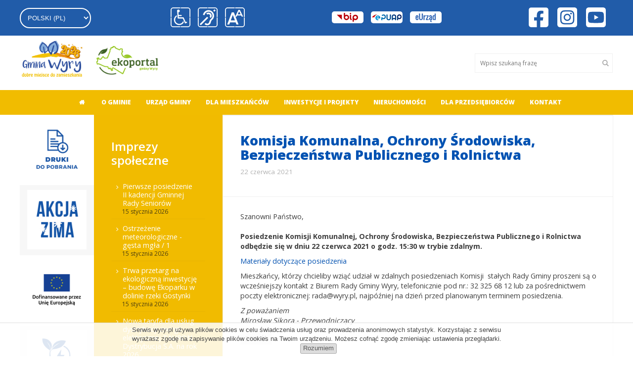

--- FILE ---
content_type: text/html; charset=UTF-8
request_url: https://wyry.pl/dla-mieszkancow/kalendarz-imprez/imprezy-spoleczne/komisja-komunalna-ochrony-srodowiska-bezpieczenstwa-publicznego-i-rolnictwa4/
body_size: 28528
content:
<!DOCTYPE html>
<html lang="pl">
	<head>
					<title>Komisja Komunalna, Ochrony Środowiska, Bezpieczeństwa Publicznego i Rolnictwa - Portal gminy Wyry</title>
				<meta name="description" content="Portal gminy Wyry. Przeczytaj o najnowszych wydarzeniach i inwestycjach, zapoznaj się z lokalnymi ogłoszeniami, dowiedz się więcej o naszej gminie.">
		<meta charset="UTF-8" />
		<meta name="viewport" content="width=device-width, initial-scale=1" />

		<script type="text/javascript">
			var CCM_DISPATCHER_FILENAME = '/index.php';
			var CCM_CID = 5429;
			var CCM_EDIT_MODE = false;
			var CCM_ARRANGE_MODE = false;
			var CCM_IMAGE_PATH = "/updates/concrete5.6.3.5_remote_updater/concrete/images";
			var CCM_TOOLS_PATH = "/tools/required";
			var CCM_BASE_URL = "https://wyry.pl";
			var CCM_THEME_URL = "/themes/wyry";
			var CCM_REL = "";
		</script>

		<link rel="shortcut icon" href="/themes/wyry/images/favicon.ico" type="image/x-icon" />
		<link rel="icon" href="/themes/wyry/images/favicon.png" />
		<link rel="apple-touch-icon" href="/themes/wyry/images/apple-touch-icon.png" />

<link rel="stylesheet" type="text/css" href="/assetic/78aa0b0-4172d58.css" />
<script src="/assetic/efbe612-3fe569e.js"></script>
<link rel="apple-touch-icon" sizes="57x57" href="/themes/wyry/images/favicon/apple-icon-57x57.png">
<link rel="apple-touch-icon" sizes="60x60" href="/themes/wyry/images/favicon/apple-icon-60x60.png">
<link rel="apple-touch-icon" sizes="72x72" href="/themes/wyry/images/favicon/apple-icon-72x72.png">
<link rel="apple-touch-icon" sizes="76x76" href="/themes/wyry/images/favicon/apple-icon-76x76.png">
<link rel="apple-touch-icon" sizes="114x114" href="/themes/wyry/images/favicon/apple-icon-114x114.png">
<link rel="apple-touch-icon" sizes="120x120" href="/themes/wyry/images/favicon/apple-icon-120x120.png">
<link rel="apple-touch-icon" sizes="144x144" href="/themes/wyry/images/favicon/apple-icon-144x144.png">
<link rel="apple-touch-icon" sizes="152x152" href="/themes/wyry/images/favicon/apple-icon-152x152.png">
<link rel="apple-touch-icon" sizes="180x180" href="/themes/wyry/images/favicon/apple-icon-180x180.png">
<link rel="icon" type="image/png" sizes="192x192"  href="/themes/wyry/images/favicon/android-icon-192x192.png">
<link rel="icon" type="image/png" sizes="32x32" href="/themes/wyry/images/favicon/favicon-32x32.png">
<link rel="icon" type="image/png" sizes="96x96" href="/themes/wyry/images/favicon/favicon-96x96.png">
<link rel="icon" type="image/png" sizes="16x16" href="/themes/wyry/images/favicon/favicon-16x16.png">
<link rel="manifest" href="/themes/wyry/images/favicon/manifest.json">
<meta name="msapplication-TileColor" content="#ffffff">
<meta name="msapplication-TileImage" content="/themes/wyry/images/favicon/ms-icon-144x144.png">
<meta name="theme-color" content="#ffffff">

<meta property="og:type" content="website"/>
<meta property="og:site_name" content="Portal gminy Wyry"/>
<meta property="og:image" content="https://wyry.pl/themes/wyry/images/og-image-wyry.jpg"/>

<!--[if lt IE 9]><script src="/themes/wyry/scripts/html5.js"></script><![endif]-->
<link href="//fonts.googleapis.com/css?family=Open+Sans:400,300,600,700,800&amp;subset=latin,latin-ext" rel="stylesheet" type="text/css"/>
<link href="//cdnjs.cloudflare.com/ajax/libs/font-awesome/4.6.3/css/font-awesome.min.css" rel="stylesheet" type="text/css"/>
<script src="//ssl.silnet.pl/global/global.js?m=cookies&amp;16-01" async></script>

	</head>
	<body class=" pl id-5429 news komisja-komunalna-ochrony-srodowiska-bezpieczenstwa-publicznego-i-rolnictwa ">
		<!-- Google Tag Manager -->
<noscript><iframe title="gtm" src="//www.googletagmanager.com/ns.html?id=GTM-NVWZVF"
height="0" width="0" style="display:none;visibility:hidden"></iframe></noscript>
<script>(function(w,d,s,l,i){w[l]=w[l]||[];w[l].push({'gtm.start':
new Date().getTime(),event:'gtm.js'});var f=d.getElementsByTagName(s)[0],
j=d.createElement(s),dl=l!='dataLayer'?'&l='+l:'';j.async=true;j.src=
'//www.googletagmanager.com/gtm.js?id='+i+dl;f.parentNode.insertBefore(j,f);
})(window,document,'script','dataLayer','GTM-NVWZVF');</script>
<!-- End Google Tag Manager -->        <section id="fixed-header">
    <div class="wrapper">
        <div class="switch-lang-container" aria-hidden="true">
            
<form method="post" action="/tools/blocks/switch_language/switch">
		<select name="ccmMultilingualChooseLanguage" id="ccmMultilingualChooseLanguage"  ccm-passed-value="1" class="ccm-input-select"><option value="155" >angielski (US)</option><option value="156" >niemiecki (DE)</option><option value="1" selected="selected">polski (PL)</option></select>	<input type="hidden" name="ccmMultilingualCurrentPageID" value="5429" />
</form>        </div>

        <div class="wai-icon-container">
            <a href="/informacje-o-dostepnosci" title="Dostępność">
                <img src="/themes/wyry/images/wheelchair.svg" alt="Dostępność dla osób niepełnosprawnych" class="wheelchair">
            </a>
            <a href="/informacja-dla-nieslyszacych" title="Dla niesłyszących">
                <img src="/themes/wyry/images/ear.svg" alt="Dostępność dla osób niesłyszących">
            </a>

                        <a
                id="wai"
                href="#"
                role="button"
                aria-label="Przełącz tryb kontrastu"
                aria-pressed="false"
                title="Tryb kontrastu"
                data-wai-type="0"
                class="wai_0">
                <img src="/themes/wyry/images/letter.svg" alt="Przełącz tryb kontrastu">
            </a>
        </div>

        
                <div class="gov-container">
            <a href="http://bip.wyry.pl/3319955" title="BIP">
                <img src="/themes/wyry/images/bip-logo-radius.png" alt="BIP">
            </a>
            <a href="http://www.epuap.gov.pl" title="ePUAP">
                <img src="/themes/wyry/images/epuap-logo-radius.png" alt="ePUAP">
            </a>
            <a href="https://eurzad.wyry.pl" title="eUrząd">
                <img src="/themes/wyry/images/eurzad-logo-radius.png" alt="eUrząd">
            </a>
        </div>
        
        <div class="socialmedia-container">
            <a href="https://www.facebook.com/gminawyry" title="Dołącz do nas na Facebooku">
                <img src="/themes/wyry/images/facebook.svg" alt="Dołącz do nas na Facebooku">
            </a>
            <a href="https://www.instagram.com/gminawyry/" title="Dołącz do nas na Instagramie">
                <img src="/themes/wyry/images/instagram.svg" alt="Dołącz do nas na Instagramie">
            </a>
            <a href="https://www.youtube.com/channel/UC9mKi0kC3TyGN3PZYpQczBA" title="Dołącz do nas na YouTube">
                <img src="/themes/wyry/images/youtube.svg" alt="Dołącz do nas na YouTube">
            </a>
        </div>

        <div class="js-menu-trigger"><span><span></span><span></span><span></span></span></div>
    </div>
</section>

<section id="header" class="header-logo-container">
    <div class="wrapper">
        <header>
            <div class="logo-area">
                <h1>
                    <a href="/" title="Gmina Wyry - Strona Główna"><img border="0" class="ccm-image-block" alt="Gmina Wyry - Strona Główna" src="/files/cache/b25cfb6e5549dd8d15db9cc8279de39f_f23436.png"  width="300" height="169" /></a><a href="https://ekoportal.wyry.pl/" title="Ekoportal Gminy Wyry"><img border="0" class="ccm-image-block" alt="Ekoportal Gminy Wyry" src="/files/2415/4287/9742/ekoportal-gminy-wyry.png" width="326" height="156" /></a>                </h1>
            </div>
            <div class="icon-area">
                <div class="second-line">
                    <section id="search" aria-describedby="search-tip">
                        
<form action="/wyszukiwarka/" method="get" class="ccm-search-block-form" role="search">
		<input name="search_paths[]" type="hidden" value="" />
		<label for="query">Wpisz szukaną frazę</label>
	<input id="query" name="query" type="text" value="" class="ccm-search-block-text" placeholder="Wpisz szukaną frazę"/>	
	<p id="search-tip" role="tooltip" class="hide">Wpisz słowo, które chcesz wyszukać</p>
	<input name="submit" type="submit" value="&#xe800;" class="ccm-search-block-submit" />
</form>                    </section>
                </div>
            </div>
            <div class="js-menu-trigger only-mobile"><span><span></span><span></span><span></span></span></div>
        </header>
    </div>
</section>
		<nav id="main-navigation">
		<div class="js-menu-trigger"><span><span></span><span></span><span></span></span></div>
			
			<div class="wrapper">
				<ul class="nav" role="menubar"><li tabindex="1" class="" role="menuitem" ><a href="/" target="_self" class="" title="Strona główna">Strona główna</a></li><li tabindex="2" class="" role="menuitem" aria-haspopup="true"><a href="/o-gminie/" target="_self" class="" title="O gminie">O gminie</a><ul><li tabindex="-1" class="" role="menuitem" ><a href="/o-gminie/wazne-telefony/" target="_self" class="" title="Ważne telefony">Ważne telefony</a></li><li tabindex="-1" class="" role="menuitem" ><a href="/o-gminie/polozenie-geograficzne/" target="_self" class="" title="Położenie geograficzne">Położenie geograficzne</a></li><li tabindex="-1" class="" role="menuitem" ><a href="/o-gminie/historia/" target="_self" class="" title="Historia">Historia</a></li><li tabindex="-1" class="" role="menuitem" ><a href="/o-gminie/dane-statystyczne/" target="_self" class="" title="Dane statystyczne">Dane statystyczne</a></li><li tabindex="-1" class="" role="menuitem" aria-haspopup="true"><a href="/o-gminie/jednostki-organizacyjne/" target="_self" class="" title="Jednostki organizacyjne">Jednostki organizacyjne</a><ul><li tabindex="-2" class="" role="menuitem" ><a href="/o-gminie/jednostki-organizacyjne/biblioteka/" target="_self" class="" title="Biblioteka">Biblioteka</a></li><li tabindex="-2" class="" role="menuitem" ><a href="/o-gminie/jednostki-organizacyjne/dom-kultury/" target="_self" class="" title="Dom Kultury">Dom Kultury</a></li><li tabindex="-2" class="" role="menuitem" aria-haspopup="true"><a href="/o-gminie/jednostki-organizacyjne/gosp/" target="_self" class="" title="Gminny Ośrodek Pomocy Społecznej w Wyrach">Gminny Ośrodek Pomocy Społecznej w Wyrach</a><ul><li tabindex="-3" class="" role="menuitem" ><a href="/o-gminie/jednostki-organizacyjne/gosp/klub-senior/" target="_self" class="" title="Klub Senior +">Klub Senior +</a></li><li tabindex="-3" class="" role="menuitem" ><a href="/o-gminie/jednostki-organizacyjne/gosp/swietlice-srodowiskowe/" target="_self" class="" title="Świetlice Środowiskowe">Świetlice Środowiskowe</a></li><li tabindex="-3" class="" role="menuitem" ><a href="http://gopswyry.eu/gminna-komisja-rozwiazywania-problemow-alkoholowych/" target="_self" class="" title="Gminna Komisja Rozwiązywania Problemów Alkoholowych">Gminna Komisja Rozwiązywania Problemów Alkoholowych</a></li></ul></li><li tabindex="-2" class="" role="menuitem" ><a href="/o-gminie/jednostki-organizacyjne/przedszkola/" target="_self" class="" title="Przedszkola">Przedszkola</a></li><li tabindex="-2" class="" role="menuitem" ><a href="/o-gminie/jednostki-organizacyjne/szkola/" target="_self" class="" title="Szkoły">Szkoły</a></li><li tabindex="-2" class="" role="menuitem" ><a href="/o-gminie/jednostki-organizacyjne/zgk/" target="_self" class="" title="Zakład Gospodarki Komunalnej">Zakład Gospodarki Komunalnej</a></li></ul></li><li tabindex="-1" class="" role="menuitem" ><a href="/o-gminie/ochotnicza-straz-pozarna/" target="_self" class="" title="Ochotnicza Straż Pożarna">Ochotnicza Straż Pożarna</a></li><li tabindex="-1" class="" role="menuitem" ><a href="/o-gminie/parafie/" target="_self" class="" title="Parafie">Parafie</a></li><li tabindex="-1" class="" role="menuitem" ><a href="/o-gminie/wykaz-ulic-i-mapa-gminy/" target="_self" class="" title="Wykaz ulic i mapa gminy">Wykaz ulic i mapa gminy</a></li><li tabindex="-1" class="" role="menuitem" ><a href="http://wyry.pl/mapa/" target="_self" class="" title="Wirtualny spacer po Gminie Wyry">Wirtualny spacer po Gminie Wyry</a></li><li tabindex="-1" class="" role="menuitem" ><a href="/o-gminie/komunikacja/" target="_self" class="" title="Komunikacja">Komunikacja</a></li><li tabindex="-1" class="" role="menuitem" ><a href="/o-gminie/logo-gminy-wyry/" target="_self" class="" title="Honorowy Patronat Wójta Gminy Wyry">Honorowy Patronat Wójta Gminy Wyry</a></li></ul></li><li tabindex="3" class="" role="menuitem" aria-haspopup="true"><a href="/urzad-gminy/" target="_self" class="" title="Urząd gminy">Urząd gminy</a><ul><li tabindex="-1" class="" role="menuitem" ><a href="/urzad-gminy/dane-teleadresowe/" target="_self" class="" title="Dane teleadresowe">Dane teleadresowe</a></li><li tabindex="-1" class="" role="menuitem" ><a href="/urzad-gminy/wladze-gminy/" target="_self" class="" title="Władze gminy">Władze gminy</a></li><li tabindex="-1" class="" role="menuitem" ><a href="/urzad-gminy/dokumenty-strategic/" target="_self" class="" title="Dokumenty strategiczne">Dokumenty strategiczne</a></li><li tabindex="-1" class="" role="menuitem" ><a href="https://bip.wyry.pl/9211885" target="_self" class="" title="Raport o stanie Gminy Wyry">Raport o stanie Gminy Wyry</a></li><li tabindex="-1" class="" role="menuitem" aria-haspopup="true"><a href="/urzad-gminy/referaty-i-stanowiska/" target="_self" class="" title="Referaty i stanowiska">Referaty i stanowiska</a><ul><li tabindex="-2" class="" role="menuitem" ><a href="/urzad-gminy/referaty-i-stanowiska/referat-finansowy-i-budzetu/" target="_self" class="" title="Referat Finansów i Budżetu">Referat Finansów i Budżetu</a></li><li tabindex="-2" class="" role="menuitem" ><a href="/urzad-gminy/referaty-i-stanowiska/referat-podatkow-i-oplat/" target="_self" class="" title="Referat Podatków i Opłat">Referat Podatków i Opłat</a></li><li tabindex="-2" class="" role="menuitem" ><a href="/urzad-gminy/referaty-i-stanowiska/referat-geodezji-i-gospodarki-nieruchomosciami/" target="_self" class="" title="Referat Geodezji i Gospodarki Nieruchomościami">Referat Geodezji i Gospodarki Nieruchomościami</a></li><li tabindex="-2" class="" role="menuitem" ><a href="/urzad-gminy/referaty-i-stanowiska/referat-gospodarki-komunalnej-i-infrastruktury/" target="_self" class="" title="Referat Gospodarki Komunalnej i Infrastruktury">Referat Gospodarki Komunalnej i Infrastruktury</a></li><li tabindex="-2" class="" role="menuitem" ><a href="/urzad-gminy/referaty-i-stanowiska/referat-inwestycji-i-zamowien-publicznych/" target="_self" class="" title="Referat Inwestycji i Zamówień Publicznych">Referat Inwestycji i Zamówień Publicznych</a></li><li tabindex="-2" class="" role="menuitem" ><a href="/urzad-gminy/referaty-i-stanowiska/referat-organizacyjny-i-spraw-spolecznych/" target="_self" class="" title="Referat Organizacyjny i Spraw Społecznych">Referat Organizacyjny i Spraw Społecznych</a></li><li tabindex="-2" class="" role="menuitem" ><a href="/urzad-gminy/referaty-i-stanowiska/referat-pozyskiwania-funduszy-i-promocji-gminy/" target="_self" class="" title="Referat Pozyskiwania Funduszy i Rozwoju Gminy">Referat Pozyskiwania Funduszy i Rozwoju Gminy</a></li><li tabindex="-2" class="" role="menuitem" ><a href="/urzad-gminy/referaty-i-stanowiska/referat-komunikacji-spolecznej-i-administracji/" target="_self" class="" title="Referat Komunikacji Społecznej i Administracji">Referat Komunikacji Społecznej i Administracji</a></li><li tabindex="-2" class="" role="menuitem" ><a href="/urzad-gminy/referaty-i-stanowiska/urzad-stanu-cywilnego/" target="_self" class="" title="Urząd Stanu Cywilnego">Urząd Stanu Cywilnego</a></li><li tabindex="-2" class="" role="menuitem" ><a href="/urzad-gminy/referaty-i-stanowiska/pelnomocnik-do-spraw-ochrony-informacji-niejawnych/" target="_self" class="" title="Pełnomocnik ds. Ochrony Informacji Niejawnych">Pełnomocnik ds. Ochrony Informacji Niejawnych</a></li><li tabindex="-2" class="" role="menuitem" ><a href="/urzad-gminy/referaty-i-stanowiska/stanowisko-ds-obrony-cywilnej-zarzadzania-kryzysowego/" target="_self" class="" title="Stanowisko ds. obrony cywilnej, zarządzania kryzysowego">Stanowisko ds. obrony cywilnej, zarządzania kryzysowego</a></li><li tabindex="-2" class="" role="menuitem" ><a href="/urzad-gminy/referaty-i-stanowiska/koordynator-ds-dostepnosci/" target="_self" class="" title="Koordynator ds. dostępności">Koordynator ds. dostępności</a></li></ul></li><li tabindex="-1" class="" role="menuitem" aria-haspopup="true"><a href="/urzad-gminy/rada-gminy/" target="_self" class="" title="Rada Gminy Wyry">Rada Gminy Wyry</a><ul><li tabindex="-2" class="" role="menuitem" ><a href="/urzad-gminy/rada-gminy/sklad-rady-gminy-komisje-biuro-rady/" target="_self" class="" title="Skład Rady Gminy, Komisje, Biuro Rady">Skład Rady Gminy, Komisje, Biuro Rady</a></li><li tabindex="-2" class="" role="menuitem" ><a href="/urzad-gminy/rada-gminy/dyzury-radnych-gminy-wyry/" target="_self" class="" title="Radni Gminy Wyry">Radni Gminy Wyry</a></li><li tabindex="-2" class="" role="menuitem" ><a href="/urzad-gminy/rada-gminy/dyzury-radnych-gminy-wyry1/" target="_self" class="" title="Dyżury Radnych Gminy Wyry">Dyżury Radnych Gminy Wyry</a></li><li tabindex="-2" class="" role="menuitem" aria-haspopup="true"><a href="/urzad-gminy/rada-gminy/posiedzenia-rady-gminy-wyry/" target="_self" class="" title="Posiedzenia Rady Gminy Wyry i Komisji">Posiedzenia Rady Gminy Wyry i Komisji</a><ul><li tabindex="-3" class="" role="menuitem" ><a href="http://www.wyry.esesja.pl/posiedzenia/1" target="_self" class="" title="Archiwum posiedzeń">Archiwum posiedzeń</a></li></ul></li><li tabindex="-2" class="" role="menuitem" ><a href="https://esesja.tv/transmisje_z_obrad/896/rada-gminy-wyry.htm" target="_self" class="" title="Transmisja i nagrania z obrad">Transmisja i nagrania z obrad</a></li><li tabindex="-2" class="" role="menuitem" ><a href="http://bip.ugwyry.rekord.pl/10766856" target="_self" class="" title="Uchwały Rady Gminy Wyry">Uchwały Rady Gminy Wyry</a></li><li tabindex="-2" class="" role="menuitem" ><a href="http://bip.ugwyry.rekord.pl/10750334" target="_self" class="" title="Imienne wykazy głosowań radnych">Imienne wykazy głosowań radnych</a></li><li tabindex="-2" class="" role="menuitem" ><a href="http://bip.ugwyry.rekord.pl/10766855" target="_self" class="" title="Zapytania radnych">Zapytania radnych</a></li><li tabindex="-2" class="" role="menuitem" ><a href="http://bip.ugwyry.rekord.pl/10766854" target="_self" class="" title="Interpelacje radnych">Interpelacje radnych</a></li></ul></li><li tabindex="-1" class="" role="menuitem" aria-haspopup="true"><a href="/urzad-gminy/gminna-rada-seniorow-w-gminie-wyry/" target="_self" class="" title="Gminna Rada Seniorów">Gminna Rada Seniorów</a><ul><li tabindex="-2" class="" role="menuitem" ><a href="http://bip.ugwyry.rekord.pl/10359752" target="_self" class="" title="Powołanie i skład Gminnej Rady Seniorów">Powołanie i skład Gminnej Rady Seniorów</a></li><li tabindex="-2" class="" role="menuitem" ><a href="http://bip.ugwyry.rekord.pl/10359753" target="_self" class="" title="Posiedzenia Gminnej Rady Seniorów">Posiedzenia Gminnej Rady Seniorów</a></li><li tabindex="-2" class="" role="menuitem" ><a href="http://bip.ugwyry.rekord.pl/10243379" target="_self" class="" title="Uchwały Gminnej Rady Seniorów">Uchwały Gminnej Rady Seniorów</a></li></ul></li><li tabindex="-1" class="" role="menuitem" ><a href="/urzad-gminy/klauzula-informacja-o-przetwarzaniu-danych-osobowych/" target="_self" class="" title="Klauzula informacyjna o przetwarzaniu danych osobowych">Klauzula informacyjna o przetwarzaniu danych osobowych</a></li><li tabindex="-1" class="" role="menuitem" ><a href="/urzad-gminy/klauzula-informacyjna-dotyczaca-przetwarzania-danych-osobowych-w-ramach-monitoringu-wizyjnego/" target="_self" class="" title="Klauzula informacyjna dotycząca przetwarzania danych osobowych w ramach monitoringu wizyjnego">Klauzula informacyjna dotycząca przetwarzania danych osobowych w ramach monitoringu wizyjnego</a></li><li tabindex="-1" class="" role="menuitem" ><a href="/urzad-gminy/klauzula-informacyjna-dotyczaca-przetwarzania-danych-osobowych-w-zwiazku-z-nagrywaniem-rozmow-telefonicznych/" target="_self" class="" title="Klauzula informacyjna dotycząca przetwarzania danych osobowych w związku z nagrywaniem rozmów telefonicznych">Klauzula informacyjna dotycząca przetwarzania danych osobowych w związku z nagrywaniem rozmów telefonicznych</a></li><li tabindex="-1" class="" role="menuitem" ><a href="/urzad-gminy/obsluga-osob-gluchoniemych/" target="_self" class="" title="Informacje dla osób ze szczególnymi potrzebami">Informacje dla osób ze szczególnymi potrzebami</a></li><li tabindex="-1" class="" role="menuitem" ><a href="/urzad-gminy/raport-o-stanie-zapewniania-dostepnosci-podmiotu-publicznego/" target="_self" class="" title="Raport o stanie  zapewniania dostępności  podmiotu publicznego">Raport o stanie  zapewniania dostępności  podmiotu publicznego</a></li></ul></li><li tabindex="4" class="nav-path-selected" role="menuitem" aria-haspopup="true"><a href="/dla-mieszkancow/" target="_self" class="nav-path-selected" title="Dla mieszkańców">Dla mieszkańców</a><ul><li tabindex="-1" class="" role="menuitem" ><a href="/dla-mieszkancow/druki-do-pobrania/" target="_self" class="" title="Druki do pobrania">Druki do pobrania</a></li><li tabindex="-1" class="" role="menuitem" ><a href="http://bip.ugwyry.rekord.pl/10957446" target="_self" class="" title="Wybory Prezydenta Rzeczypospolitej Polskiej 18.05.2025 r.">Wybory Prezydenta Rzeczypospolitej Polskiej 18.05.2025 r.</a></li><li tabindex="-1" class="" role="menuitem" ><a href="/dla-mieszkancow/akcja-zima-20242025/" target="_self" class="" title="Akcja zima 2025/2026">Akcja zima 2025/2026</a></li><li tabindex="-1" class="" role="menuitem" ><a href="/dla-mieszkancow/wniosek-o-wreczenie-upominku-dla-nowo-narodzonych-mieszkancow-gminy-wyry/" target="_self" class="" title="Wniosek o wręczenie upominku dla nowo narodzonych mieszkańców Gminy Wyry">Wniosek o wręczenie upominku dla nowo narodzonych mieszkańców Gminy Wyry</a></li><li tabindex="-1" class="" role="menuitem" aria-haspopup="true"><a href="/dla-mieszkancow/e-urzad/" target="_self" class="" title="E-URZĄD">E-URZĄD</a><ul><li tabindex="-2" class="" role="menuitem" ><a href="https://wyry.pl/aktualnosci/zalatwiaj-sprawy-w-urzedzie-gminy-wyry-elektronicznie-dowiedz-sie-jak-zrobic-krok-1-profil-zaufany/" target="_self" class="" title="KROK 1 - PROFIL ZAUFANY">KROK 1 - PROFIL ZAUFANY</a></li><li tabindex="-2" class="" role="menuitem" ><a href="https://wyry.pl/aktualnosci/zalatwiaj-sprawy-w-urzedzie-gminy-wyry-elektronicznie-dowiedz-sie-jak-zrobic-krok-2-epuap/" target="_self" class="" title="KROK 2 - ePUAP">KROK 2 - ePUAP</a></li><li tabindex="-2" class="" role="menuitem" ><a href="https://wyry.pl/aktualnosci/zalatwiaj-sprawy-w-urzedzie-gminy-wyry-elektronicznie-dowiedz-sie-jak-zrobic-krok-3-eurzad/" target="_self" class="" title="KROK 3 – eURZĄD">KROK 3 – eURZĄD</a></li></ul></li><li tabindex="-1" class="" role="menuitem" aria-haspopup="true"><a href="/dla-mieszkancow/cpk/" target="_self" class="" title="CPK">CPK</a><ul><li tabindex="-2" class="" role="menuitem" ><a href="/dla-mieszkancow/cpk/czym-jest-cpk/" target="_self" class="" title="Czym jest CPK">Czym jest CPK</a></li><li tabindex="-2" class="" role="menuitem" ><a href="/dla-mieszkancow/cpk/mapy/" target="_self" class="" title="Mapy">Mapy</a></li><li tabindex="-2" class="" role="menuitem" ><a href="/dla-mieszkancow/cpk/kalendarium/" target="_self" class="" title="Kalendarium">Kalendarium</a></li><li tabindex="-2" class="" role="menuitem" ><a href="https://www.cpk.pl/pl/dla-mieszkancow/stes-linii-kolejowej-nr-170-katowice-granica-panstwa-ostrawa" target="_self" class="" title="www.cpk.pl / strona internetowa poświęcona konsultacjom ws. STEŚ linii kolejowej nr 170 Katowice – granica państwa – Ostrawa">www.cpk.pl / strona internetowa poświęcona konsultacjom ws. STEŚ linii kolejowej nr 170 Katowice – granica państwa – Ostrawa</a></li><li tabindex="-2" class="" role="menuitem" ><a href="https://www.youtube.com/watch?v=QwHNOzExQHA&feature=emb_title" target="_self" class="" title="Nagranie stacjonarnego spotkania konsultacyjnego - 7.04.2022 r.">Nagranie stacjonarnego spotkania konsultacyjnego - 7.04.2022 r.</a></li><li tabindex="-2" class="" role="menuitem" ><a href="https://www.youtube.com/watch?v=HBFyqS-I8pk&t=15s" target="_self" class="" title="Nagranie zdalnego spotkania informacyjnego - 10.02.2022 r.">Nagranie zdalnego spotkania informacyjnego - 10.02.2022 r.</a></li><li tabindex="-2" class="" role="menuitem" ><a href="/dla-mieszkancow/cpk/odpowiedzi-na-pytania-zadawane-przez-mieszkancow-podczas-zdalnego-spotkania-informacyjnego/" target="_self" class="" title="Odpowiedzi na pytania zadawane przez mieszkańców podczas zdalnego spotkania informacyjnego">Odpowiedzi na pytania zadawane przez mieszkańców podczas zdalnego spotkania informacyjnego</a></li></ul></li><li tabindex="-1" class="" role="menuitem" aria-haspopup="true"><a href="/dla-mieszkancow/inwestycje-i-projekty/" target="_self" class="" title="Inwestycje i projekty">Inwestycje i projekty</a><ul><li tabindex="-2" class="" role="menuitem" aria-haspopup="true"><a href="/dla-mieszkancow/inwestycje-i-projekty/inwestycje-w-gminie/" target="_self" class="" title="Inwestycje i projekty realizowane w gminie">Inwestycje i projekty realizowane w gminie</a><ul><li tabindex="-3" class="" role="menuitem" aria-haspopup="true"><a href="/dla-mieszkancow/inwestycje-i-projekty/inwestycje-w-gminie/inwestycje-budowlane/" target="_self" class="" title="Inwestycje budowlane">Inwestycje budowlane</a><ul><li tabindex="-4" class="" role="menuitem" ><a href="/dla-mieszkancow/inwestycje-i-projekty/inwestycje-w-gminie/inwestycje-budowlane/budowa-gniazd-pojemnikow-na-odpady-komunalne-w-gminie-wyry/" target="_self" class="" title="Budowa „gniazd” pojemników na odpady komunalne w Gminie Wyry">Budowa „gniazd” pojemników na odpady komunalne w Gminie Wyry</a></li><li tabindex="-4" class="" role="menuitem" ><a href="/dla-mieszkancow/inwestycje-i-projekty/inwestycje-w-gminie/inwestycje-budowlane/termomodernizacja-budynku-przychodni-zdrowia-w-gostyni/" target="_self" class="" title="Termomodernizacja budynku Przychodni Zdrowia w Gostyni">Termomodernizacja budynku Przychodni Zdrowia w Gostyni</a></li><li tabindex="-4" class="" role="menuitem" ><a href="/dla-mieszkancow/inwestycje-i-projekty/inwestycje-w-gminie/inwestycje-budowlane/dostosowanie-budynku-do-potrzeb-osob-z-niepelnosprawnosciami-poprzez-budowe-szybu-windy/" target="_self" class="" title="Dostosowanie budynku do potrzeb osób z niepełnosprawnościami poprzez budowę szybu windy">Dostosowanie budynku do potrzeb osób z niepełnosprawnościami poprzez budowę szybu windy</a></li><li tabindex="-4" class="" role="menuitem" ><a href="/dla-mieszkancow/inwestycje-i-projekty/inwestycje-w-gminie/inwestycje-budowlane/przebudowa-budynku-uzytecznosci-publicznej-przy-ul-glownej-58-w-wyrach/" target="_self" class="" title="Przebudowa budynku użyteczności publicznej przy ul. Głównej 58 w Wyrach">Przebudowa budynku użyteczności publicznej przy ul. Głównej 58 w Wyrach</a></li><li tabindex="-4" class="" role="menuitem" ><a href="/dla-mieszkancow/inwestycje-i-projekty/inwestycje-w-gminie/inwestycje-budowlane/termomodernizacja-budynku-komunalnego-przy-ul-pszczynskiej-372-w-gostyni/" target="_self" class="" title="Termomodernizacja budynku komunalnego przy ul. Pszczyńskiej 372 w Gostyni">Termomodernizacja budynku komunalnego przy ul. Pszczyńskiej 372 w Gostyni</a></li><li tabindex="-4" class="" role="menuitem" ><a href="/dla-mieszkancow/inwestycje-i-projekty/inwestycje-w-gminie/inwestycje-budowlane/pod-bialo-czerwona/" target="_self" class="" title="Pod biało-czerwoną - budowa masztu flagowego">Pod biało-czerwoną - budowa masztu flagowego</a></li><li tabindex="-4" class="" role="menuitem" ><a href="/dla-mieszkancow/inwestycje-i-projekty/inwestycje-w-gminie/inwestycje-budowlane/ozbudowa-budynku-szkoly-podstawowej-w-gostyni-wraz-z-termomodernizacja-i-zagospodarowaniem-terenu/" target="_self" class="" title="Rozbudowa budynku Szkoły Podstawowej w Gostyni  wraz z termomodernizacją i zagospodarowaniem terenu">Rozbudowa budynku Szkoły Podstawowej w Gostyni  wraz z termomodernizacją i zagospodarowaniem terenu</a></li><li tabindex="-4" class="" role="menuitem" ><a href="/dla-mieszkancow/inwestycje-i-projekty/inwestycje-w-gminie/inwestycje-budowlane/termomodernizacja-budynkow-komunalnych-wielorodzinnych-w-gminie-wyry/" target="_self" class="" title="Termomodernizacja budynków komunalnych, mieszkalnych, wielorodzinnych stanowiących własność gminy">Termomodernizacja budynków komunalnych, mieszkalnych, wielorodzinnych stanowiących własność gminy</a></li><li tabindex="-4" class="" role="menuitem" ><a href="/dla-mieszkancow/inwestycje-i-projekty/inwestycje-w-gminie/inwestycje-budowlane/zabudowanie-sufitow-akustycznych-dla-dwoch-szkol-podstawowych-zlokalizowanych-na-terenie-gminy-wyry/" target="_self" class="" title="Zabudowanie sufitów akustycznych dla dwóch szkół  podstawowych zlokalizowanych na terenie Gminy  Wyry">Zabudowanie sufitów akustycznych dla dwóch szkół  podstawowych zlokalizowanych na terenie Gminy  Wyry</a></li><li tabindex="-4" class="" role="menuitem" ><a href="/dla-mieszkancow/inwestycje-i-projekty/inwestycje-w-gminie/inwestycje-budowlane/wykonanie-dokumentacji-projektowej-dla-budynku-komunalnego-biblioteka-przy-ul-pszczynskiej-372-w-gostyni-wraz-z-budowa-szybu-win/" target="_self" class="" title="Wykonanie dokumentacji projektowej dla budynku  komunalnego (biblioteka) przy ul. Pszczyńskiej 372  w Gostyni wraz z budową szybu windowego">Wykonanie dokumentacji projektowej dla budynku  komunalnego (biblioteka) przy ul. Pszczyńskiej 372  w Gostyni wraz z budową szybu windowego</a></li><li tabindex="-4" class="" role="menuitem" ><a href="/dla-mieszkancow/inwestycje-i-projekty/inwestycje-w-gminie/inwestycje-budowlane/modernizacja-energetyczna-budynku-domu-kultury-w-gostyni/" target="_self" class="" title="Modernizacja energetyczna budynku Domu Kultury w Gostyni">Modernizacja energetyczna budynku Domu Kultury w Gostyni</a></li><li tabindex="-4" class="" role="menuitem" ><a href="/dla-mieszkancow/inwestycje-i-projekty/inwestycje-w-gminie/inwestycje-budowlane/termomodernizacja-budynku-przedszkola-w-gostyni-przy-ul-pszczynskiej-366a/" target="_self" class="" title="Termomodernizacja budynku przedszkola w Gostyni przy ul. Pszczyńskiej 366a">Termomodernizacja budynku przedszkola w Gostyni przy ul. Pszczyńskiej 366a</a></li><li tabindex="-4" class="" role="menuitem" ><a href="/dla-mieszkancow/inwestycje-i-projekty/inwestycje-w-gminie/inwestycje-budowlane/termomodernizacja-budynkow-uzytecznosci-publicznej-gostyn-ul-pszczynska-370/" target="_self" class="" title="Termomodernizacja budynków użyteczności publicznej - Gostyń ul. Pszczyńska 370">Termomodernizacja budynków użyteczności publicznej - Gostyń ul. Pszczyńska 370</a></li><li tabindex="-4" class="" role="menuitem" ><a href="/dla-mieszkancow/inwestycje-i-projekty/inwestycje-w-gminie/inwestycje-budowlane/dostosowanie-budynku-w-gostyni-przy-ul-pszczynskiej-366-do-przepisow-ppoz/" target="_self" class="" title="Dostosowanie budynku w Gostyni przy ul. Pszczyńskiej 366 do aktualnie obowiązujących przepisów ppoż.">Dostosowanie budynku w Gostyni przy ul. Pszczyńskiej 366 do aktualnie obowiązujących przepisów ppoż.</a></li><li tabindex="-4" class="" role="menuitem" ><a href="/dla-mieszkancow/inwestycje-i-projekty/inwestycje-w-gminie/inwestycje-budowlane/przebudowa-i-rozbudowa-zespolu-szkol-oraz-budowa-przedszkola-w-wyrach/" target="_self" class="" title="Przebudowa i rozbudowa Zespołu Szkół oraz budowa Przedszkola w Wyrach">Przebudowa i rozbudowa Zespołu Szkół oraz budowa Przedszkola w Wyrach</a></li><li tabindex="-4" class="" role="menuitem" ><a href="/dla-mieszkancow/inwestycje-i-projekty/inwestycje-w-gminie/inwestycje-budowlane/rozbudowa-osp-w-wyrach/" target="_self" class="" title="Rozbudowa OSP w Wyrach">Rozbudowa OSP w Wyrach</a></li><li tabindex="-4" class="" role="menuitem" ><a href="/dla-mieszkancow/inwestycje-i-projekty/inwestycje-w-gminie/inwestycje-budowlane/budowa-przychodni-zdrowia/" target="_self" class="" title="Budowa przychodni zdrowia">Budowa przychodni zdrowia</a></li><li tabindex="-4" class="" role="menuitem" ><a href="/dla-mieszkancow/inwestycje-i-projekty/inwestycje-w-gminie/inwestycje-budowlane/rozbudowa-oczyszczalni-sciekow/" target="_self" class="" title="Rozbudowa oczyszczalni ścieków">Rozbudowa oczyszczalni ścieków</a></li><li tabindex="-4" class="" role="menuitem" ><a href="/dla-mieszkancow/inwestycje-i-projekty/inwestycje-w-gminie/inwestycje-budowlane/budowa-zatoki-autobusowej-w-gostyni/" target="_self" class="" title="Budowa zatoki autobusowej w Gostyni">Budowa zatoki autobusowej w Gostyni</a></li><li tabindex="-4" class="" role="menuitem" ><a href="/dla-mieszkancow/inwestycje-i-projekty/inwestycje-w-gminie/inwestycje-budowlane/remont-dachu-dabrowszczakow-131/" target="_self" class="" title="Remont dachu ul. Dąbrowszczaków 131">Remont dachu ul. Dąbrowszczaków 131</a></li><li tabindex="-4" class="" role="menuitem" ><a href="/dla-mieszkancow/inwestycje-i-projekty/inwestycje-w-gminie/inwestycje-budowlane/remont-dachu-dabrowszczakow/" target="_self" class="" title="Remont dachu ul. Główna 58">Remont dachu ul. Główna 58</a></li><li tabindex="-4" class="" role="menuitem" ><a href="/dla-mieszkancow/inwestycje-i-projekty/inwestycje-w-gminie/inwestycje-budowlane/remont-dachu-bojdola/" target="_self" class="" title="Remont dachu ul. ks.Fr. Bojdoła 2">Remont dachu ul. ks.Fr. Bojdoła 2</a></li><li tabindex="-4" class="" role="menuitem" ><a href="/dla-mieszkancow/inwestycje-i-projekty/inwestycje-w-gminie/inwestycje-budowlane/platforma-dla-niepelnosprawnych/" target="_self" class="" title="Platforma dla niepełnosprawnych">Platforma dla niepełnosprawnych</a></li></ul></li><li tabindex="-3" class="" role="menuitem" aria-haspopup="true"><a href="/dla-mieszkancow/inwestycje-i-projekty/inwestycje-w-gminie/drogi/" target="_self" class="" title="Drogi">Drogi</a><ul><li tabindex="-4" class="" role="menuitem" ><a href="/dla-mieszkancow/inwestycje-i-projekty/inwestycje-w-gminie/drogi/remont-ul-profilowej-w-wyrach/" target="_self" class="" title="Remont ul. Profilowej w Wyrach">Remont ul. Profilowej w Wyrach</a></li><li tabindex="-4" class="" role="menuitem" ><a href="/dla-mieszkancow/inwestycje-i-projekty/inwestycje-w-gminie/drogi/przebudowa-ul-zawodzie/" target="_self" class="" title="Przebudowa ul. Zawodzie">Przebudowa ul. Zawodzie</a></li><li tabindex="-4" class="" role="menuitem" ><a href="/dla-mieszkancow/inwestycje-i-projekty/inwestycje-w-gminie/drogi/remont-drog-gminnych-ul-fr-klosa-i-ul-obroncow-ziemi-slaskiej-w-gostyni/" target="_self" class="" title="Remont dróg gminnych ul. Fr. Kłosa i ul. Obrońców Ziemi Śląskiej w Gostyni">Remont dróg gminnych ul. Fr. Kłosa i ul. Obrońców Ziemi Śląskiej w Gostyni</a></li><li tabindex="-4" class="" role="menuitem" ><a href="/dla-mieszkancow/inwestycje-i-projekty/inwestycje-w-gminie/drogi/przebudowa-ulic-wrzosowej-glownej-bocznej-oraz-pszczynskiej-bocznej-w-wyrach/" target="_self" class="" title="Przebudowa ul. Wrzosowej, ul. Głównej bocznej i ul. Pszczyńskiej bocznej w Wyrach">Przebudowa ul. Wrzosowej, ul. Głównej bocznej i ul. Pszczyńskiej bocznej w Wyrach</a></li><li tabindex="-4" class="" role="menuitem" ><a href="/dla-mieszkancow/inwestycje-i-projekty/inwestycje-w-gminie/drogi/roboty-budowlane-zwiazane-z-odwodnieniem-ul-akacjowej-w-gostyni-nr-65-69/" target="_self" class="" title="Roboty budowlane związane z odwodnieniem  ul. Akacjowej w Gostyni (nr 65, 69)">Roboty budowlane związane z odwodnieniem  ul. Akacjowej w Gostyni (nr 65, 69)</a></li><li tabindex="-4" class="" role="menuitem" ><a href="/dla-mieszkancow/inwestycje-i-projekty/inwestycje-w-gminie/drogi/opracowanie-dokumentacji-projektowej-na-budowe-ul-akacjowej-w-gostyni-nr-25-27-29-31-33-35-37/" target="_self" class="" title="Opracowanie dokumentacji projektowej na budowę  ul. Akacjowej w Gostyni (nr 25, 27, 29, 31, 33, 35,  37)">Opracowanie dokumentacji projektowej na budowę  ul. Akacjowej w Gostyni (nr 25, 27, 29, 31, 33, 35,  37)</a></li><li tabindex="-4" class="" role="menuitem" ><a href="/dla-mieszkancow/inwestycje-i-projekty/inwestycje-w-gminie/drogi/przebudowa-ul-kopaniny-bocznej-w-wyrach/" target="_self" class="" title="Przebudowa ul. Kopaniny – bocznej w Wyrach">Przebudowa ul. Kopaniny – bocznej w Wyrach</a></li><li tabindex="-4" class="" role="menuitem" ><a href="/dla-mieszkancow/inwestycje-i-projekty/inwestycje-w-gminie/drogi/przebudowa-ul-dworcowej-w-wyrach/" target="_self" class="" title="Przebudowa ul. Dworcowej w Wyrach">Przebudowa ul. Dworcowej w Wyrach</a></li><li tabindex="-4" class="" role="menuitem" ><a href="/dla-mieszkancow/inwestycje-i-projekty/inwestycje-w-gminie/drogi/budowa-i-zmiana-nawierzchni-drogi-na-ul-slonecznej-w-wyrach-wraz-z-wykonaniem-kanalizacji-deszczowej-i-remontem-sieci-wodociagow/" target="_self" class="" title="Budowa i zmiana nawierzchni drogi na ul. Słonecznej w Wyrach wraz z wykonaniem kanalizacji deszczowej i remontem sieci wodociągowej">Budowa i zmiana nawierzchni drogi na ul. Słonecznej w Wyrach wraz z wykonaniem kanalizacji deszczowej i remontem sieci wodociągowej</a></li><li tabindex="-4" class="" role="menuitem" ><a href="/dla-mieszkancow/inwestycje-i-projekty/inwestycje-w-gminie/drogi/przebudowa-ul-glownej-bocznej-w-wyrach-w-zakresie-nawierzchni-drogowej-wraz-z-budowa-kanalizacji-deszczowej/" target="_self" class="" title="Przebudowa ul. Głównej bocznej w Wyrach w zakresie nawierzchni drogowej wraz z budową kanalizacji deszczowej">Przebudowa ul. Głównej bocznej w Wyrach w zakresie nawierzchni drogowej wraz z budową kanalizacji deszczowej</a></li><li tabindex="-4" class="" role="menuitem" ><a href="/dla-mieszkancow/inwestycje-i-projekty/inwestycje-w-gminie/drogi/opracowanie-dokumentacji-projektowej-na-przebudowe-drog-w-gminie-wyry-ul-tyska-i-teczowa-w-gostyni/" target="_self" class="" title="Opracowanie dokumentacji projektowej na przebudowę dróg w Gminie Wyry - ul. Tyska i Tęczowa w Gostyni">Opracowanie dokumentacji projektowej na przebudowę dróg w Gminie Wyry - ul. Tyska i Tęczowa w Gostyni</a></li><li tabindex="-4" class="" role="menuitem" ><a href="/dla-mieszkancow/inwestycje-i-projekty/inwestycje-w-gminie/drogi/przebudowa-ulicy-tysiaclecia-w-wyrach/" target="_self" class="" title="Przebudowa ulicy Tysiąclecia w Wyrach">Przebudowa ulicy Tysiąclecia w Wyrach</a></li><li tabindex="-4" class="" role="menuitem" ><a href="/dla-mieszkancow/inwestycje-i-projekty/inwestycje-w-gminie/drogi/przebudowa-ulicy-kopaniny-w-wyrach/" target="_self" class="" title="Przebudowa ulicy Kopaniny w Wyrach">Przebudowa ulicy Kopaniny w Wyrach</a></li><li tabindex="-4" class="" role="menuitem" ><a href="/dla-mieszkancow/inwestycje-i-projekty/inwestycje-w-gminie/drogi/remont-ul-wagonowej/" target="_self" class="" title="Remont ul. Wagonowej">Remont ul. Wagonowej</a></li><li tabindex="-4" class="" role="menuitem" ><a href="/dla-mieszkancow/inwestycje-i-projekty/inwestycje-w-gminie/drogi/remont-ul-tyskiej/" target="_self" class="" title="Remont ul. Tyskiej">Remont ul. Tyskiej</a></li><li tabindex="-4" class="" role="menuitem" ><a href="/dla-mieszkancow/inwestycje-i-projekty/inwestycje-w-gminie/drogi/remont-ul-sosnowej/" target="_self" class="" title="Remont ul. Sosnowej">Remont ul. Sosnowej</a></li><li tabindex="-4" class="" role="menuitem" ><a href="/dla-mieszkancow/inwestycje-i-projekty/inwestycje-w-gminie/drogi/remont-ul-slonecznej/" target="_self" class="" title="Remont ul. Słonecznej">Remont ul. Słonecznej</a></li></ul></li><li tabindex="-3" class="" role="menuitem" aria-haspopup="true"><a href="/dla-mieszkancow/inwestycje-i-projekty/inwestycje-w-gminie/sport-i-rekreacja/" target="_self" class="" title="Sport i rekreacja">Sport i rekreacja</a><ul><li tabindex="-4" class="" role="menuitem" ><a href="/dla-mieszkancow/inwestycje-i-projekty/inwestycje-w-gminie/sport-i-rekreacja/poprawa-infrastruktury-rowerowej-w-gminie-wyry-poprzez-montaz-stojakow-oraz-budowe-wiaty-rowerowej/" target="_self" class="" title="Poprawa infrastruktury rowerowej w Gminie Wyry poprzez montaż stojaków oraz budowę wiaty rowerowej">Poprawa infrastruktury rowerowej w Gminie Wyry poprzez montaż stojaków oraz budowę wiaty rowerowej</a></li><li tabindex="-4" class="" role="menuitem" ><a href="/dla-mieszkancow/inwestycje-i-projekty/inwestycje-w-gminie/sport-i-rekreacja/budowa-sciezki-historycznej-wrzesien-1939-r-w-gminie-wyry/" target="_self" class="" title="Budowa ścieżki historycznej Wrzesień 1939 r. w Gminie Wyry">Budowa ścieżki historycznej Wrzesień 1939 r. w Gminie Wyry</a></li><li tabindex="-4" class="" role="menuitem" ><a href="/dla-mieszkancow/inwestycje-i-projekty/inwestycje-w-gminie/sport-i-rekreacja/podroze-z-klasa/" target="_self" class="" title="Podróże z klasą">Podróże z klasą</a></li><li tabindex="-4" class="" role="menuitem" ><a href="/dla-mieszkancow/inwestycje-i-projekty/inwestycje-w-gminie/sport-i-rekreacja/budowa-boiska-do-gry-w-streetball-na-terenie-gminie-wyry/" target="_self" class="" title="Budowa boiska do gry w streetball na terenie Gminie Wyry">Budowa boiska do gry w streetball na terenie Gminie Wyry</a></li><li tabindex="-4" class="" role="menuitem" ><a href="/dla-mieszkancow/inwestycje-i-projekty/inwestycje-w-gminie/sport-i-rekreacja/przebudowa-przestrzeni-publicznej-przy-budynkach-komunalnych-w-gostyni-przy-ul-pszczynskiej-366a-i-370/" target="_self" class="" title="Przebudowa przestrzeni publicznej przy budynkach  komunalnych w Gostyni przy ul. Pszczyńskiej 366a  i 370">Przebudowa przestrzeni publicznej przy budynkach  komunalnych w Gostyni przy ul. Pszczyńskiej 366a  i 370</a></li><li tabindex="-4" class="" role="menuitem" ><a href="/dla-mieszkancow/inwestycje-i-projekty/inwestycje-w-gminie/sport-i-rekreacja/wykonanie-placu-zabaw-i-pumptracku-na-obiekcie-sportowo-rekreacyjnym-w-gostyni/" target="_self" class="" title="Wykonanie placu zabaw i pumptracku na obiekcie  sportowo - rekreacyjnym w Gostyni">Wykonanie placu zabaw i pumptracku na obiekcie  sportowo - rekreacyjnym w Gostyni</a></li><li tabindex="-4" class="" role="menuitem" ><a href="/dla-mieszkancow/inwestycje-i-projekty/inwestycje-w-gminie/sport-i-rekreacja/budowa-otwartej-strefy-aktywnosci-w-wyrach-przy-ul-markiela/" target="_self" class="" title="Budowa Otwartej Strefy Aktywności w Wyrach przy ul. Markiela">Budowa Otwartej Strefy Aktywności w Wyrach przy ul. Markiela</a></li><li tabindex="-4" class="" role="menuitem" ><a href="/dla-mieszkancow/inwestycje-i-projekty/inwestycje-w-gminie/sport-i-rekreacja/budowa-sali-gimnastycznej-boiska-wielofunkcyjnego-i-boiska-do-siatkowki-przy-szkole-podstawowej-w-wyrach1/" target="_self" class="" title="Budowa budynku sali gimnastycznej z łącznikiem  wraz z zagospodarowaniem terenu przy Szkole Podstawowej w Wyrach przy ul. Puszkina 10">Budowa budynku sali gimnastycznej z łącznikiem  wraz z zagospodarowaniem terenu przy Szkole Podstawowej w Wyrach przy ul. Puszkina 10</a></li><li tabindex="-4" class="" role="menuitem" ><a href="/dla-mieszkancow/inwestycje-i-projekty/inwestycje-w-gminie/sport-i-rekreacja/zagospodarowanie-terenu-rekreacyjno-sportowego-w-gostyni/" target="_self" class="" title="Zagospodarowanie terenu rekreacyjno – sportowego w Gostyni">Zagospodarowanie terenu rekreacyjno – sportowego w Gostyni</a></li><li tabindex="-4" class="" role="menuitem" ><a href="/dla-mieszkancow/inwestycje-i-projekty/inwestycje-w-gminie/sport-i-rekreacja/budowa-budynku-zaplecza-na-terenie-obiektu-im-braci-goralczykow-w-wyrach/" target="_self" class="" title="Budowa budynku zaplecza sportowego na terenie Obiektu Sportowo-Rekreacyjnego im. Braci Góralczyków w Wyrach">Budowa budynku zaplecza sportowego na terenie Obiektu Sportowo-Rekreacyjnego im. Braci Góralczyków w Wyrach</a></li><li tabindex="-4" class="" role="menuitem" ><a href="/dla-mieszkancow/inwestycje-i-projekty/inwestycje-w-gminie/sport-i-rekreacja/wykonanie-oswietlenia-na-terenie-obiektu-im-braci-goralczykow-w-wyrach/" target="_self" class="" title="Wykonanie oświetlenia na terenie Obiektu Sportowo-Rekreacyjnego im. Braci Góralczyków w Wyrach">Wykonanie oświetlenia na terenie Obiektu Sportowo-Rekreacyjnego im. Braci Góralczyków w Wyrach</a></li><li tabindex="-4" class="" role="menuitem" ><a href="/dla-mieszkancow/inwestycje-i-projekty/inwestycje-w-gminie/sport-i-rekreacja/remont-boiska-pilkarskiego-w-wyrach/" target="_self" class="" title="Remont boiska piłkarskiego w Wyrach">Remont boiska piłkarskiego w Wyrach</a></li><li tabindex="-4" class="" role="menuitem" ><a href="/dla-mieszkancow/inwestycje-i-projekty/inwestycje-w-gminie/sport-i-rekreacja/siec-tras-rowerowych-na-terenie-powiatu-mikolowskiego/" target="_self" class="" title="Sieć tras rowerowych na terenie powiatu mikołowskiego">Sieć tras rowerowych na terenie powiatu mikołowskiego</a></li><li tabindex="-4" class="" role="menuitem" ><a href="/dla-mieszkancow/inwestycje-i-projekty/inwestycje-w-gminie/sport-i-rekreacja/budowa-placu-zabaw-i-silowni-na-wolnym-powietrzu-przy-ulicy-wagonowej-w-wyrach/" target="_self" class="" title="Budowa placu zabaw i siłowni na wolnym powietrzu przy ulicy Wagonowej w Wyrach">Budowa placu zabaw i siłowni na wolnym powietrzu przy ulicy Wagonowej w Wyrach</a></li><li tabindex="-4" class="" role="menuitem" ><a href="/dla-mieszkancow/inwestycje-i-projekty/inwestycje-w-gminie/sport-i-rekreacja/budowa-placu-zabaw-i-silowni-na-wolnym-powietrzu-przy-ulicy-debowej-w-gostyni/" target="_self" class="" title="Budowa placu zabaw i siłowni na wolnym powietrzu przy ulicy Dębowej w Gostyni">Budowa placu zabaw i siłowni na wolnym powietrzu przy ulicy Dębowej w Gostyni</a></li><li tabindex="-4" class="" role="menuitem" ><a href="/dla-mieszkancow/inwestycje-i-projekty/inwestycje-w-gminie/sport-i-rekreacja/budowa-zagrody-slaskiej/" target="_self" class="" title="Budowa Zagrody Śląskiej">Budowa Zagrody Śląskiej</a></li><li tabindex="-4" class="" role="menuitem" ><a href="/dla-mieszkancow/inwestycje-i-projekty/inwestycje-w-gminie/sport-i-rekreacja/budowa-placu-zabaw-w-wyrach/" target="_self" class="" title="Budowa placu zabaw w Wyrach">Budowa placu zabaw w Wyrach</a></li><li tabindex="-4" class="" role="menuitem" ><a href="/dla-mieszkancow/inwestycje-i-projekty/inwestycje-w-gminie/sport-i-rekreacja/budowa-placu-zabaw-w-gostyni/" target="_self" class="" title="Budowa placu zabaw w Gostyni">Budowa placu zabaw w Gostyni</a></li></ul></li><li tabindex="-3" class="" role="menuitem" aria-haspopup="true"><a href="/dla-mieszkancow/inwestycje-i-projekty/inwestycje-w-gminie/kanalizacja/" target="_self" class="" title="Kanalizacja">Kanalizacja</a><ul><li tabindex="-4" class="" role="menuitem" ><a href="/dla-mieszkancow/inwestycje-i-projekty/inwestycje-w-gminie/kanalizacja/budowa-kanalizacji-sanitarnej-w-gostyni-w-aglomeracji/" target="_self" class="" title="Budowa kanalizacji sanitarnej w Gostyni w Aglomeracji">Budowa kanalizacji sanitarnej w Gostyni w Aglomeracji</a></li><li tabindex="-4" class="" role="menuitem" ><a href="/dla-mieszkancow/inwestycje-i-projekty/inwestycje-w-gminie/kanalizacja/budowa-kanalizacji-sanitarnej-cisnieniowej-w-gostyni-poza-aglomeracja/" target="_self" class="" title="Budowa kanalizacji sanitarnej ciśnieniowej w Gostyni (poza Aglomeracją) 2021-2022">Budowa kanalizacji sanitarnej ciśnieniowej w Gostyni (poza Aglomeracją) 2021-2022</a></li><li tabindex="-4" class="" role="menuitem" ><a href="/dla-mieszkancow/inwestycje-i-projekty/inwestycje-w-gminie/kanalizacja/budowa-kanalizacji-sanitarnej-cisnieniowej-w-gostyni/" target="_self" class="" title="Budowa kanalizacji sanitarnej ciśnieniowej w Gostyni 2017-2018">Budowa kanalizacji sanitarnej ciśnieniowej w Gostyni 2017-2018</a></li><li tabindex="-4" class="" role="menuitem" ><a href="/dla-mieszkancow/inwestycje-i-projekty/inwestycje-w-gminie/kanalizacja/budowa-kanalizacji-sanitarnej-w-wyrach-i-gostyni/" target="_self" class="" title="Budowa kanalizacji sanitarnej w Wyrach i Gostyni 2015-2017">Budowa kanalizacji sanitarnej w Wyrach i Gostyni 2015-2017</a></li><li tabindex="-4" class="" role="menuitem" ><a href="/dla-mieszkancow/inwestycje-i-projekty/inwestycje-w-gminie/kanalizacja/budowa-kanalizacji-sanitarnej-w-wyrach-i-gostyni-w-latach-2014-2015/" target="_self" class="" title="Budowa kanalizacji sanitarnej w Wyrach i Gostyni w latach 2014-2015">Budowa kanalizacji sanitarnej w Wyrach i Gostyni w latach 2014-2015</a></li><li tabindex="-4" class="" role="menuitem" ><a href="/dla-mieszkancow/inwestycje-i-projekty/inwestycje-w-gminie/kanalizacja/budowa-kanalizacji-sanitarnej-cisnieniowej-w-miejscowosci-gostyn-w-ramach-aglomeracji-wyry/" target="_self" class="" title="Budowa kanalizacji sanitarnej ciśnieniowej w miejscowości Gostyń w ramach Aglomeracji Wyry 2011-2013">Budowa kanalizacji sanitarnej ciśnieniowej w miejscowości Gostyń w ramach Aglomeracji Wyry 2011-2013</a></li><li tabindex="-4" class="" role="menuitem" ><a href="/dla-mieszkancow/inwestycje-i-projekty/inwestycje-w-gminie/kanalizacja/budowa-kanalizacji-sanitarnej-w-gostyni/" target="_self" class="" title="Budowa kanalizacji sanitarnej w Gostyni 2011-2013">Budowa kanalizacji sanitarnej w Gostyni 2011-2013</a></li><li tabindex="-4" class="" role="menuitem" ><a href="/dla-mieszkancow/inwestycje-i-projekty/inwestycje-w-gminie/kanalizacja/budowa-kanalizacji-sanitarnej-w-wyrach/" target="_self" class="" title="Budowa kanalizacji sanitarnej w Wyrach 2011-2012">Budowa kanalizacji sanitarnej w Wyrach 2011-2012</a></li><li tabindex="-4" class="" role="menuitem" ><a href="/dla-mieszkancow/inwestycje-i-projekty/inwestycje-w-gminie/kanalizacja/budowa-kanalizacji-sanitarnej-cisnieniowej-w-gostyni-w-latach-2009-2010/" target="_self" class="" title="Budowa kanalizacji sanitarnej ciśnieniowej w Gostyni w latach 2009-2010">Budowa kanalizacji sanitarnej ciśnieniowej w Gostyni w latach 2009-2010</a></li></ul></li><li tabindex="-3" class="" role="menuitem" aria-haspopup="true"><a href="/dla-mieszkancow/inwestycje-i-projekty/inwestycje-w-gminie/inwestycje-ekologiczne/" target="_self" class="" title="Inwestycje i projekty ekologiczne">Inwestycje i projekty ekologiczne</a><ul><li tabindex="-4" class="" role="menuitem" ><a href="/dla-mieszkancow/inwestycje-i-projekty/inwestycje-w-gminie/inwestycje-ekologiczne/budowa-ekoparku-w-dolinie-rzeki-gostynki/" target="_self" class="" title="Budowa Ekoparku w dolinie rzeki Gostynki">Budowa Ekoparku w dolinie rzeki Gostynki</a></li><li tabindex="-4" class="" role="menuitem" ><a href="/dla-mieszkancow/inwestycje-i-projekty/inwestycje-w-gminie/inwestycje-ekologiczne/montaz-instalacji-oze-na-budynkach-uzytecznosci-publicznej-wraz-z-magazynami-energii/" target="_self" class="" title="Montaż instalacji OZE na budynkach użyteczności publicznej wraz z magazynami energii">Montaż instalacji OZE na budynkach użyteczności publicznej wraz z magazynami energii</a></li><li tabindex="-4" class="" role="menuitem" ><a href="/dla-mieszkancow/inwestycje-i-projekty/inwestycje-w-gminie/inwestycje-ekologiczne/postaw-na-oze-rozwoj-energetyki-rozproszonej-opartej-o-odnawialne-zrodla-energii-na-terenie-gmin-partnerskich-tychy-i-wyry/" target="_self" class="" title="Postaw na OZE – rozwój energetyki rozproszonej opartej o odnawialne źródła energii na terenie Gmin Partnerskich Tychy i Wyry">Postaw na OZE – rozwój energetyki rozproszonej opartej o odnawialne źródła energii na terenie Gmin Partnerskich Tychy i Wyry</a></li><li tabindex="-4" class="" role="menuitem" ><a href="/dla-mieszkancow/inwestycje-i-projekty/inwestycje-w-gminie/inwestycje-ekologiczne/inicjatywa-antysmogowa-w-gminie-wyry/" target="_self" class="" title="Inicjatywa Antysmogowa w Gminie Wyry">Inicjatywa Antysmogowa w Gminie Wyry</a></li><li tabindex="-4" class="" role="menuitem" ><a href="/dla-mieszkancow/inwestycje-i-projekty/inwestycje-w-gminie/inwestycje-ekologiczne/modernizacja-systemow-grzewczych-w-indywidualnych-gospodarstwach-domowych-w-ramach-programu-zwiazanego-z-wymiana-zrodel-ciepla-n/" target="_self" class="" title="Modernizacja systemów grzewczych w indywidualnych gospodarstwach domowych w ramach programu związanego z wymianą źródeł ciepła na ogrzewanie proekologiczne na terenie Gminy Wyry">Modernizacja systemów grzewczych w indywidualnych gospodarstwach domowych w ramach programu związanego z wymianą źródeł ciepła na ogrzewanie proekologiczne na terenie Gminy Wyry</a></li><li tabindex="-4" class="" role="menuitem" ><a href="/dla-mieszkancow/inwestycje-i-projekty/inwestycje-w-gminie/inwestycje-ekologiczne/ozbudowa-budynku-szkoly-podstawowej-w-gostyni-wraz-z-termomodernizacja-i-zagospodarowaniem-terenu/" target="_self" class="" title="Rozbudowa budynku Szkoły Podstawowej w Gostyni  wraz z termomodernizacją i zagospodarowaniem terenu">Rozbudowa budynku Szkoły Podstawowej w Gostyni  wraz z termomodernizacją i zagospodarowaniem terenu</a></li><li tabindex="-4" class="" role="menuitem" ><a href="/dla-mieszkancow/inwestycje-i-projekty/inwestycje-w-gminie/inwestycje-ekologiczne/termomodernizacja-budynkow-komunalnych-wielorodzinnych-w-gminie-wyry/" target="_self" class="" title="Termomodernizacja budynków komunalnych, mieszkalnych, wielorodzinnych stanowiących własność gminy">Termomodernizacja budynków komunalnych, mieszkalnych, wielorodzinnych stanowiących własność gminy</a></li><li tabindex="-4" class="" role="menuitem" ><a href="/dla-mieszkancow/inwestycje-i-projekty/inwestycje-w-gminie/inwestycje-ekologiczne/modernizacja-energetyczna-budynku-domu-kultury-w-gostyni/" target="_self" class="" title="Modernizacja energetyczna budynku Domu Kultury w Gostyni">Modernizacja energetyczna budynku Domu Kultury w Gostyni</a></li><li tabindex="-4" class="" role="menuitem" ><a href="/dla-mieszkancow/inwestycje-i-projekty/inwestycje-w-gminie/inwestycje-ekologiczne/termomodernizacja-budynkow-uzytecznosci-publicznej-gostyn-ul-pszczynska-370/" target="_self" class="" title="Termomodernizacja budynków użyteczności publicznej - Gostyń ul. Pszczyńska 370">Termomodernizacja budynków użyteczności publicznej - Gostyń ul. Pszczyńska 370</a></li><li tabindex="-4" class="" role="menuitem" ><a href="/dla-mieszkancow/inwestycje-i-projekty/inwestycje-w-gminie/inwestycje-ekologiczne/termomodernizacja-budynku-przedszkola-w-gostyni-przy-ul-pszczynskiej-366a/" target="_self" class="" title="Termomodernizacja budynku przedszkola w Gostyni przy ul. Pszczyńskiej 366a">Termomodernizacja budynku przedszkola w Gostyni przy ul. Pszczyńskiej 366a</a></li><li tabindex="-4" class="" role="menuitem" ><a href="/dla-mieszkancow/inwestycje-i-projekty/inwestycje-w-gminie/inwestycje-ekologiczne/zielona-pracownia/" target="_self" class="" title="Utworzenie Zielonej Pracowni">Utworzenie Zielonej Pracowni</a></li><li tabindex="-4" class="" role="menuitem" ><a href="/dla-mieszkancow/inwestycje-i-projekty/inwestycje-w-gminie/inwestycje-ekologiczne/montaz-lamp-hybrydowych-led-w-gminie-wyry/" target="_self" class="" title="Montaż lamp hybrydowych LED w Gminie Wyry">Montaż lamp hybrydowych LED w Gminie Wyry</a></li><li tabindex="-4" class="" role="menuitem" ><a href="/dla-mieszkancow/inwestycje-i-projekty/inwestycje-w-gminie/inwestycje-ekologiczne/poprawa-jakosci-powietrza-w-gminie-wyry-poprzez-wymiane-nieekologicznych-zrodel-ciepla-program-ograniczania-niskiej-emisji/" target="_self" class="" title="Poprawa jakości powietrza w Gminie Wyry poprzez wymianę nieekologicznych źródeł ciepła – program ograniczania niskiej emisji">Poprawa jakości powietrza w Gminie Wyry poprzez wymianę nieekologicznych źródeł ciepła – program ograniczania niskiej emisji</a></li><li tabindex="-4" class="" role="menuitem" aria-haspopup="true"><a href="/dla-mieszkancow/inwestycje-i-projekty/inwestycje-w-gminie/inwestycje-ekologiczne/sloneczna-gmina-wyry/" target="_self" class="" title="Słoneczna Gmina Wyry">Słoneczna Gmina Wyry</a><ul><li tabindex="-5" class="" role="menuitem" ><a href="/dla-mieszkancow/inwestycje-i-projekty/inwestycje-w-gminie/inwestycje-ekologiczne/sloneczna-gmina-wyry/odnawialne-zrodla-energii/" target="_self" class="" title="Formularz wad i usterek">Formularz wad i usterek</a></li></ul></li><li tabindex="-4" class="" role="menuitem" ><a href="/dla-mieszkancow/inwestycje-i-projekty/inwestycje-w-gminie/inwestycje-ekologiczne/ekoportal/" target="_self" class="" title="Eko–Gmina – zwiększenie świadomości ekologicznej mieszkańców">Eko–Gmina – zwiększenie świadomości ekologicznej mieszkańców</a></li><li tabindex="-4" class="" role="menuitem" ><a href="/dla-mieszkancow/inwestycje-i-projekty/inwestycje-w-gminie/inwestycje-ekologiczne/zagospodarowanie-odpadami-komunalnymi/" target="_self" class="" title="Kampania informacyjno – edukacyjna dotycząca gospodarki odpadami na terenie gminy">Kampania informacyjno – edukacyjna dotycząca gospodarki odpadami na terenie gminy</a></li><li tabindex="-4" class="" role="menuitem" ><a href="/dla-mieszkancow/inwestycje-i-projekty/inwestycje-w-gminie/inwestycje-ekologiczne/plan-gospodarki-niskoemisyjnej/" target="_self" class="" title="Plan Gospodarki Niskoemisyjnej">Plan Gospodarki Niskoemisyjnej</a></li></ul></li><li tabindex="-3" class="" role="menuitem" aria-haspopup="true"><a href="/dla-mieszkancow/inwestycje-i-projekty/inwestycje-w-gminie/projekty-spoleczne/" target="_self" class="" title="Projekty społeczne">Projekty społeczne</a><ul><li tabindex="-4" class="" role="menuitem" aria-haspopup="true"><a href="/dla-mieszkancow/inwestycje-i-projekty/inwestycje-w-gminie/projekty-spoleczne/dofinansowane-przez-unie-europejska/" target="_self" class="" title="Dofinansowane przez Unię Europejską">Dofinansowane przez Unię Europejską</a><ul><li tabindex="-5" class="" role="menuitem" ><a href="/dla-mieszkancow/inwestycje-i-projekty/inwestycje-w-gminie/projekty-spoleczne/dofinansowane-przez-unie-europejska/kierunki-rozwoju-edukacji-podstawowej-w-gminie-wyry/" target="_self" class="" title="Kierunki rozwoju edukacji podstawowej w Gminie Wyry">Kierunki rozwoju edukacji podstawowej w Gminie Wyry</a></li><li tabindex="-5" class="" role="menuitem" ><a href="/dla-mieszkancow/inwestycje-i-projekty/inwestycje-w-gminie/projekty-spoleczne/dofinansowane-przez-unie-europejska/w-kierunku-transformacji-w-gminie-wyry/" target="_self" class="" title="W kierunku transformacji w Gminie Wyry">W kierunku transformacji w Gminie Wyry</a></li><li tabindex="-5" class="" role="menuitem" ><a href="/dla-mieszkancow/inwestycje-i-projekty/inwestycje-w-gminie/projekty-spoleczne/dofinansowane-przez-unie-europejska/edukacja-wlaczajaca-w-gminie-wyry/" target="_self" class="" title="Edukacja włączająca w Gminie Wyry">Edukacja włączająca w Gminie Wyry</a></li><li tabindex="-5" class="" role="menuitem" ><a href="/dla-mieszkancow/inwestycje-i-projekty/inwestycje-w-gminie/projekty-spoleczne/dofinansowane-przez-unie-europejska/wsparcie-edukacji-przedszkolnej-w-gminie-wyry/" target="_self" class="" title="Wsparcie edukacji przedszkolnej w Gminie Wyry">Wsparcie edukacji przedszkolnej w Gminie Wyry</a></li><li tabindex="-5" class="" role="menuitem" ><a href="/dla-mieszkancow/inwestycje-i-projekty/inwestycje-w-gminie/projekty-spoleczne/dofinansowane-przez-unie-europejska/szczesliwy-senior-w-gminie-wyry/" target="_self" class="" title="Szczęśliwy senior w Gminie Wyry">Szczęśliwy senior w Gminie Wyry</a></li><li tabindex="-5" class="" role="menuitem" ><a href="/dla-mieszkancow/inwestycje-i-projekty/inwestycje-w-gminie/projekty-spoleczne/dofinansowane-przez-unie-europejska/zdrowa-praca-w-gminie-wyry/" target="_self" class="" title="Zdrowa praca w Gminie Wyry">Zdrowa praca w Gminie Wyry</a></li><li tabindex="-5" class="" role="menuitem" aria-haspopup="true"><a href="/dla-mieszkancow/inwestycje-i-projekty/inwestycje-w-gminie/projekty-spoleczne/dofinansowane-przez-unie-europejska/rozwoj-uslug-spolecznych-dla-seniorow-w-gminie-wyry/" target="_self" class="" title="Rozwój usług społecznych dla seniorów w gminie Wyry">Rozwój usług społecznych dla seniorów w gminie Wyry</a><ul><li tabindex="-6" class="" role="menuitem" ><a href="/dla-mieszkancow/inwestycje-i-projekty/inwestycje-w-gminie/projekty-spoleczne/dofinansowane-przez-unie-europejska/rozwoj-uslug-spolecznych-dla-seniorow-w-gminie-wyry/sprawozdanie-z-dzialan-animacyjnych-w-klubie-seniora-w-wyrach-1-stycznia-30-czerwca-2023-r/" target="_self" class="" title="Sprawozdanie z działań animacyjnych w Klubie Seniora w Wyrach 1 stycznia - 30 czerwca 2023 r.">Sprawozdanie z działań animacyjnych w Klubie Seniora w Wyrach 1 stycznia - 30 czerwca 2023 r.</a></li></ul></li><li tabindex="-5" class="" role="menuitem" ><a href="/dla-mieszkancow/inwestycje-i-projekty/inwestycje-w-gminie/projekty-spoleczne/dofinansowane-przez-unie-europejska/matematyka-chemia-fizyka/" target="_self" class="" title="Matematyka Chemia i Fizyka">Matematyka Chemia i Fizyka</a></li><li tabindex="-5" class="" role="menuitem" ><a href="/dla-mieszkancow/inwestycje-i-projekty/inwestycje-w-gminie/projekty-spoleczne/dofinansowane-przez-unie-europejska/akademia-ucznia-w-gminie-wyry/" target="_self" class="" title="Akademia Ucznia w Gminie Wyry">Akademia Ucznia w Gminie Wyry</a></li><li tabindex="-5" class="" role="menuitem" ><a href="/dla-mieszkancow/inwestycje-i-projekty/inwestycje-w-gminie/projekty-spoleczne/dofinansowane-przez-unie-europejska/wsparcie-na-starcie-edukacji-w-gminie-wyry/" target="_self" class="" title="Wsparcie na starcie edukacji w Gminie Wyry">Wsparcie na starcie edukacji w Gminie Wyry</a></li><li tabindex="-5" class="" role="menuitem" ><a href="/dla-mieszkancow/inwestycje-i-projekty/inwestycje-w-gminie/projekty-spoleczne/dofinansowane-przez-unie-europejska/edukacja-w-kazdym-wieku/" target="_self" class="" title="Edukacja w każdym wieku">Edukacja w każdym wieku</a></li><li tabindex="-5" class="" role="menuitem" ><a href="/dla-mieszkancow/inwestycje-i-projekty/inwestycje-w-gminie/projekty-spoleczne/dofinansowane-przez-unie-europejska/inicjatywa-w-naszych-rekach/" target="_self" class="" title="Inicjatywa w naszych rękach">Inicjatywa w naszych rękach</a></li><li tabindex="-5" class="" role="menuitem" ><a href="/dla-mieszkancow/inwestycje-i-projekty/inwestycje-w-gminie/projekty-spoleczne/dofinansowane-przez-unie-europejska/laboratorium-przedsiebiorczosci/" target="_self" class="" title="Laboratorium przedsiębiorczości i technologii">Laboratorium przedsiębiorczości i technologii</a></li><li tabindex="-5" class="" role="menuitem" ><a href="/dla-mieszkancow/inwestycje-i-projekty/inwestycje-w-gminie/projekty-spoleczne/dofinansowane-przez-unie-europejska/mistrzowie-kompetencji/" target="_self" class="" title="Mistrzowie Kompetencji Kluczowych w Gminie Wyry">Mistrzowie Kompetencji Kluczowych w Gminie Wyry</a></li><li tabindex="-5" class="" role="menuitem" ><a href="/dla-mieszkancow/inwestycje-i-projekty/inwestycje-w-gminie/projekty-spoleczne/dofinansowane-przez-unie-europejska/poznawanie-swiata/" target="_self" class="" title="Poznawanie świata">Poznawanie świata</a></li><li tabindex="-5" class="" role="menuitem" ><a href="/dla-mieszkancow/inwestycje-i-projekty/inwestycje-w-gminie/projekty-spoleczne/dofinansowane-przez-unie-europejska/wiara-w-mozliwosci-kluczem-do-doskonalosci/" target="_self" class="" title="Wiara w możliwości kluczem do doskonałości">Wiara w możliwości kluczem do doskonałości</a></li></ul></li><li tabindex="-4" class="" role="menuitem" aria-haspopup="true"><a href="/dla-mieszkancow/inwestycje-i-projekty/inwestycje-w-gminie/projekty-spoleczne/dofinansowane-z-funduszu-sprawiedliwosci/" target="_self" class="" title="Dofinansowane z Funduszu Sprawiedliwości">Dofinansowane z Funduszu Sprawiedliwości</a><ul><li tabindex="-5" class="" role="menuitem" ><a href="/dla-mieszkancow/inwestycje-i-projekty/inwestycje-w-gminie/projekty-spoleczne/dofinansowane-z-funduszu-sprawiedliwosci/fundusz-pomocy-pokrzywdzonym-oraz-pomocy-postpenitencjarnej-fundusz-sprawiedliwosci/" target="_self" class="" title="Fundusz Pomocy Pokrzywdzonym oraz Pomocy Postpenitencjarnej – Fundusz Sprawiedliwości">Fundusz Pomocy Pokrzywdzonym oraz Pomocy Postpenitencjarnej – Fundusz Sprawiedliwości</a></li><li tabindex="-5" class="" role="menuitem" ><a href="/dla-mieszkancow/inwestycje-i-projekty/inwestycje-w-gminie/projekty-spoleczne/dofinansowane-z-funduszu-sprawiedliwosci/fundusz-sprawiedliwosci/" target="_self" class="" title="Fundusz Sprawiedliwości">Fundusz Sprawiedliwości</a></li></ul></li><li tabindex="-4" class="" role="menuitem" aria-haspopup="true"><a href="/dla-mieszkancow/inwestycje-i-projekty/inwestycje-w-gminie/projekty-spoleczne/dofinansowane-ze-srodkow-ministerstwa-sportu/" target="_self" class="" title="Dofinansowane ze środków Ministerstwa Sportu">Dofinansowane ze środków Ministerstwa Sportu</a><ul><li tabindex="-5" class="" role="menuitem" ><a href="/dla-mieszkancow/inwestycje-i-projekty/inwestycje-w-gminie/projekty-spoleczne/dofinansowane-ze-srodkow-ministerstwa-sportu/umiem-plywac/" target="_self" class="" title="Umiem pływać">Umiem pływać</a></li></ul></li><li tabindex="-4" class="" role="menuitem" aria-haspopup="true"><a href="/dla-mieszkancow/inwestycje-i-projekty/inwestycje-w-gminie/projekty-spoleczne/dofinansowane-ze-srodkow-budzetu-panstwa/" target="_self" class="" title="Dofinansowane ze środków budżetu państwa">Dofinansowane ze środków budżetu państwa</a><ul><li tabindex="-5" class="" role="menuitem" ><a href="/dla-mieszkancow/inwestycje-i-projekty/inwestycje-w-gminie/projekty-spoleczne/dofinansowane-ze-srodkow-budzetu-panstwa/zapewnienie-funkcjonowania-placowek-senior/" target="_self" class="" title="Zapewnienie funkcjonowania placówek Senior+   edycja 2021">Zapewnienie funkcjonowania placówek Senior+   edycja 2021</a></li><li tabindex="-5" class="" role="menuitem" ><a href="/dla-mieszkancow/inwestycje-i-projekty/inwestycje-w-gminie/projekty-spoleczne/dofinansowane-ze-srodkow-budzetu-panstwa/zapewnienie-funkcjonowania-placowek-senior-edycja-2022/" target="_self" class="" title="Zapewnienie funkcjonowania placówek Senior+   edycja 2022">Zapewnienie funkcjonowania placówek Senior+   edycja 2022</a></li><li tabindex="-5" class="" role="menuitem" ><a href="/dla-mieszkancow/inwestycje-i-projekty/inwestycje-w-gminie/projekty-spoleczne/dofinansowane-ze-srodkow-budzetu-panstwa/razem-damy-rade/" target="_self" class="" title="Razem damy radę">Razem damy radę</a></li><li tabindex="-5" class="" role="menuitem" ><a href="/dla-mieszkancow/inwestycje-i-projekty/inwestycje-w-gminie/projekty-spoleczne/dofinansowane-ze-srodkow-budzetu-panstwa/6-cio-latek-w-szkole/" target="_self" class="" title="6-cio latek w szkole">6-cio latek w szkole</a></li><li tabindex="-5" class="" role="menuitem" ><a href="/dla-mieszkancow/inwestycje-i-projekty/inwestycje-w-gminie/projekty-spoleczne/dofinansowane-ze-srodkow-budzetu-panstwa/aktywna-tablica/" target="_self" class="" title="Aktywna tablica">Aktywna tablica</a></li></ul></li><li tabindex="-4" class="" role="menuitem" ><a href="/dla-mieszkancow/inwestycje-i-projekty/inwestycje-w-gminie/projekty-spoleczne/senior/" target="_self" class="" title="Utworzenie Klubu Senior +">Utworzenie Klubu Senior +</a></li><li tabindex="-4" class="" role="menuitem" ><a href="/dla-mieszkancow/inwestycje-i-projekty/inwestycje-w-gminie/projekty-spoleczne/e-mocni-cyfrowe-umiejetnosci-realne-korzysci/" target="_self" class="" title="e-Mocni: cyfrowe umiejętności, realne korzyści">e-Mocni: cyfrowe umiejętności, realne korzyści</a></li><li tabindex="-4" class="" role="menuitem" aria-haspopup="true"><a href="/dla-mieszkancow/inwestycje-i-projekty/inwestycje-w-gminie/projekty-spoleczne/lokalna-grupa-dzialania-ziemia-pszczynska/" target="_self" class="" title="Lokalna Grupa Działania Ziemia Pszczyńska">Lokalna Grupa Działania Ziemia Pszczyńska</a><ul><li tabindex="-5" class="" role="menuitem" ><a href="/dla-mieszkancow/inwestycje-i-projekty/inwestycje-w-gminie/projekty-spoleczne/lokalna-grupa-dzialania-ziemia-pszczynska/konkursy/" target="_self" class="" title="Konkursy">Konkursy</a></li></ul></li><li tabindex="-4" class="" role="menuitem" ><a href="/dla-mieszkancow/inwestycje-i-projekty/inwestycje-w-gminie/projekty-spoleczne/ekoportal/" target="_self" class="" title="Eko–Gmina – zwiększenie świadomości ekologicznej mieszkańców">Eko–Gmina – zwiększenie świadomości ekologicznej mieszkańców</a></li></ul></li><li tabindex="-3" class="" role="menuitem" aria-haspopup="true"><a href="/dla-mieszkancow/inwestycje-i-projekty/inwestycje-w-gminie/projekty-cyfrowe/" target="_self" class="" title="Projekty cyfrowe">Projekty cyfrowe</a><ul><li tabindex="-4" class="" role="menuitem" ><a href="/dla-mieszkancow/inwestycje-i-projekty/inwestycje-w-gminie/projekty-cyfrowe/cyberbezpieczna-gmina-wyry/" target="_self" class="" title="Cyberbezpieczna Gmina Wyry">Cyberbezpieczna Gmina Wyry</a></li><li tabindex="-4" class="" role="menuitem" ><a href="/dla-mieszkancow/inwestycje-i-projekty/inwestycje-w-gminie/projekty-cyfrowe/cyfrowy-klub-seniora-w-gminie-wyry/" target="_self" class="" title="Cyfrowy Klub Seniora w Gminie Wyry">Cyfrowy Klub Seniora w Gminie Wyry</a></li><li tabindex="-4" class="" role="menuitem" ><a href="/dla-mieszkancow/inwestycje-i-projekty/inwestycje-w-gminie/projekty-cyfrowe/wsparcie-dzieci-z-rodzin-pegeerowskich-w-rozwoju-cyfrowym-granty-ppgr/" target="_self" class="" title="Wsparcie dzieci z rodzin pegeerowskich w rozwoju cyfrowym – Granty PPGR">Wsparcie dzieci z rodzin pegeerowskich w rozwoju cyfrowym – Granty PPGR</a></li><li tabindex="-4" class="" role="menuitem" ><a href="/dla-mieszkancow/inwestycje-i-projekty/inwestycje-w-gminie/projekty-cyfrowe/dostosowanie-strony-internetowej/" target="_self" class="" title="Dostosowanie strony internetowej do potrzeb osób niepełnosprawnych">Dostosowanie strony internetowej do potrzeb osób niepełnosprawnych</a></li><li tabindex="-4" class="" role="menuitem" ><a href="/dla-mieszkancow/inwestycje-i-projekty/inwestycje-w-gminie/projekty-cyfrowe/zdalna-szkola/" target="_self" class="" title="Zdalna szkoła">Zdalna szkoła</a></li><li tabindex="-4" class="" role="menuitem" ><a href="/dla-mieszkancow/inwestycje-i-projekty/inwestycje-w-gminie/projekty-cyfrowe/zdalna-szkola1/" target="_self" class="" title="Zdalna szkoła +">Zdalna szkoła +</a></li><li tabindex="-4" class="" role="menuitem" ><a href="/dla-mieszkancow/inwestycje-i-projekty/inwestycje-w-gminie/projekty-cyfrowe/e-mocni-cyfrowe-umiejetnosci-realne-korzysci/" target="_self" class="" title="e-Mocni: cyfrowe umiejętności, realne korzyści">e-Mocni: cyfrowe umiejętności, realne korzyści</a></li><li tabindex="-4" class="" role="menuitem" ><a href="/dla-mieszkancow/inwestycje-i-projekty/inwestycje-w-gminie/projekty-cyfrowe/uruchomienie-zaawansowanych-e-uslug-w-gminie-wyry/" target="_self" class="" title="Uruchomienie zaawansowanych e-usług w Gminie Wyry">Uruchomienie zaawansowanych e-usług w Gminie Wyry</a></li><li tabindex="-4" class="" role="menuitem" ><a href="/dla-mieszkancow/inwestycje-i-projekty/inwestycje-w-gminie/projekty-cyfrowe/budowa-zintegrowanego-systemu-zarzadzania-w-urzedzie-gminy-wyry/" target="_self" class="" title="Budowa zintegrowanego systemu zarządzania w Urzędzie Gminy Wyry">Budowa zintegrowanego systemu zarządzania w Urzędzie Gminy Wyry</a></li><li tabindex="-4" class="" role="menuitem" ><a href="/dla-mieszkancow/inwestycje-i-projekty/inwestycje-w-gminie/projekty-cyfrowe/silesianet-budowa-spoleczenstwa-informacyjnego/" target="_self" class="" title="SilesiaNet – budowa społeczeństwa informacyjnego">SilesiaNet – budowa społeczeństwa informacyjnego</a></li><li tabindex="-4" class="" role="menuitem" ><a href="/dla-mieszkancow/inwestycje-i-projekty/inwestycje-w-gminie/projekty-cyfrowe/budowa-zintegrowanego-systemu-zarzadzania-gis/" target="_self" class="" title="Budowa zintegrowanego systemu zarządzania (GIS)">Budowa zintegrowanego systemu zarządzania (GIS)</a></li></ul></li><li tabindex="-3" class="" role="menuitem" ><a href="/dla-mieszkancow/inwestycje-i-projekty/inwestycje-w-gminie/j-ednolita-s-trategia-t-erytorialna/" target="_self" class="" title="J-ednolita S-trategia T-erytorialna">J-ednolita S-trategia T-erytorialna</a></li></ul></li><li tabindex="-2" class="" role="menuitem" aria-haspopup="true"><a href="/dla-mieszkancow/inwestycje-i-projekty/dofinansowane-przez-unie-europejska/" target="_self" class="" title="Dofinansowane przez Unię Europejską">Dofinansowane przez Unię Europejską</a><ul><li tabindex="-3" class="" role="menuitem" ><a href="/dla-mieszkancow/inwestycje-i-projekty/dofinansowane-przez-unie-europejska/budowa-sciezki-historycznej-wrzesien-1939-r-w-gminie-wyry/" target="_self" class="" title="Budowa ścieżki historycznej Wrzesień 1939 r. w Gminie Wyry">Budowa ścieżki historycznej Wrzesień 1939 r. w Gminie Wyry</a></li><li tabindex="-3" class="" role="menuitem" ><a href="/dla-mieszkancow/inwestycje-i-projekty/dofinansowane-przez-unie-europejska/w-kierunku-transformacji-w-gminie-wyry/" target="_self" class="" title="W kierunku transformacji w Gminie Wyry">W kierunku transformacji w Gminie Wyry</a></li><li tabindex="-3" class="" role="menuitem" ><a href="/dla-mieszkancow/inwestycje-i-projekty/dofinansowane-przez-unie-europejska/kierunki-rozwoju-edukacji-podstawowej-w-gminie-wyry/" target="_self" class="" title="Kierunki rozwoju edukacji podstawowej w Gminie Wyry">Kierunki rozwoju edukacji podstawowej w Gminie Wyry</a></li><li tabindex="-3" class="" role="menuitem" ><a href="/dla-mieszkancow/inwestycje-i-projekty/dofinansowane-przez-unie-europejska/edukacja-wlaczajaca-w-gminie-wyry/" target="_self" class="" title="Edukacja włączająca w Gminie Wyry">Edukacja włączająca w Gminie Wyry</a></li><li tabindex="-3" class="" role="menuitem" ><a href="/dla-mieszkancow/inwestycje-i-projekty/dofinansowane-przez-unie-europejska/wsparcie-edukacji-przedszkolnej-w-gminie-wyry/" target="_self" class="" title="Wsparcie edukacji przedszkolnej w Gminie Wyry">Wsparcie edukacji przedszkolnej w Gminie Wyry</a></li><li tabindex="-3" class="" role="menuitem" ><a href="/dla-mieszkancow/inwestycje-i-projekty/dofinansowane-przez-unie-europejska/szczesliwy-senior-w-gminie-wyry/" target="_self" class="" title="Szczęśliwy senior w Gminie Wyry">Szczęśliwy senior w Gminie Wyry</a></li><li tabindex="-3" class="" role="menuitem" ><a href="/dla-mieszkancow/inwestycje-i-projekty/dofinansowane-przez-unie-europejska/zdrowa-praca-w-gminie-wyry/" target="_self" class="" title="Zdrowa praca w Gminie Wyry">Zdrowa praca w Gminie Wyry</a></li><li tabindex="-3" class="" role="menuitem" ><a href="/dla-mieszkancow/inwestycje-i-projekty/dofinansowane-przez-unie-europejska/rozwoj-uslug-spolecznych-dla-seniorow-w-gminie-wyry/" target="_self" class="" title="Rozwój usług społecznych dla seniorów w gminie Wyry">Rozwój usług społecznych dla seniorów w gminie Wyry</a></li><li tabindex="-3" class="" role="menuitem" ><a href="/dla-mieszkancow/inwestycje-i-projekty/dofinansowane-przez-unie-europejska/cyberbezpieczna-gmina-wyry/" target="_self" class="" title="Cyberbezpieczna Gmina Wyry">Cyberbezpieczna Gmina Wyry</a></li><li tabindex="-3" class="" role="menuitem" ><a href="/dla-mieszkancow/inwestycje-i-projekty/dofinansowane-przez-unie-europejska/postaw-na-oze-rozwoj-energetyki-rozproszonej-opartej-o-odnawialne-zrodla-energii-na-terenie-gmin-partnerskich-tychy-i-wyry/" target="_self" class="" title="Postaw na OZE – rozwój energetyki rozproszonej opartej o odnawialne źródła energii na terenie Gmin Partnerskich Tychy i Wyry">Postaw na OZE – rozwój energetyki rozproszonej opartej o odnawialne źródła energii na terenie Gmin Partnerskich Tychy i Wyry</a></li><li tabindex="-3" class="" role="menuitem" ><a href="/dla-mieszkancow/inwestycje-i-projekty/dofinansowane-przez-unie-europejska/termomodernizacja-budynku-przychodni-zdrowia-w-gostyni/" target="_self" class="" title="Termomodernizacja budynku Przychodni Zdrowia w Gostyni">Termomodernizacja budynku Przychodni Zdrowia w Gostyni</a></li><li tabindex="-3" class="" role="menuitem" ><a href="/dla-mieszkancow/inwestycje-i-projekty/dofinansowane-przez-unie-europejska/montaz-instalacji-oze-na-budynkach-uzytecznosci-publicznej-wraz-z-magazynami-energii/" target="_self" class="" title="Montaż instalacji OZE na budynkach użyteczności publicznej wraz z magazynami energii">Montaż instalacji OZE na budynkach użyteczności publicznej wraz z magazynami energii</a></li><li tabindex="-3" class="" role="menuitem" ><a href="/dla-mieszkancow/inwestycje-i-projekty/dofinansowane-przez-unie-europejska/budowa-ekoparku-w-dolinie-rzeki-gostynki/" target="_self" class="" title="Budowa Ekoparku w dolinie rzeki Gostynki">Budowa Ekoparku w dolinie rzeki Gostynki</a></li><li tabindex="-3" class="" role="menuitem" ><a href="/dla-mieszkancow/inwestycje-i-projekty/dofinansowane-przez-unie-europejska/termomodernizacja-budynkow-komunalnych-wielorodzinnych-w-gminie-wyry/" target="_self" class="" title="Termomodernizacja budynków komunalnych, mieszkalnych, wielorodzinnych stanowiących własność gminy">Termomodernizacja budynków komunalnych, mieszkalnych, wielorodzinnych stanowiących własność gminy</a></li><li tabindex="-3" class="" role="menuitem" ><a href="/dla-mieszkancow/inwestycje-i-projekty/dofinansowane-przez-unie-europejska/termomodernizacja-budynku-przedszkola-w-gostyni-przy-ul-pszczynskiej-366a/" target="_self" class="" title="Termomodernizacja budynku przedszkola w Gostyni przy ul. Pszczyńskiej 366a">Termomodernizacja budynku przedszkola w Gostyni przy ul. Pszczyńskiej 366a</a></li></ul></li><li tabindex="-2" class="" role="menuitem" ><a href="/dla-mieszkancow/inwestycje-i-projekty/gminny-program-rewitalizacji/" target="_self" class="" title="Gminny Program Rewitalizacji">Gminny Program Rewitalizacji</a></li><li tabindex="-2" class="" role="menuitem" aria-haspopup="true"><a href="/dla-mieszkancow/inwestycje-i-projekty/plan-zagospodarowania/" target="_self" class="" title="Planowanie przestrzenne">Planowanie przestrzenne</a><ul><li tabindex="-3" class="" role="menuitem" aria-haspopup="true"><a href="/dla-mieszkancow/inwestycje-i-projekty/plan-zagospodarowania/miejscowe-plany-zagospodarowania-przestrzennego/" target="_self" class="" title="Miejscowe plany zagospodarowania przestrzennego">Miejscowe plany zagospodarowania przestrzennego</a><ul><li tabindex="-4" class="" role="menuitem" aria-haspopup="true"><a href="/dla-mieszkancow/inwestycje-i-projekty/plan-zagospodarowania/miejscowe-plany-zagospodarowania-przestrzennego/konsultacje-spoleczne-plan-zagospodarowania-przestrzennego/" target="_self" class="" title="Konsultacje społeczne wspomagające procedurę sporządzania nowych planów zagospodarowania przestrzennego">Konsultacje społeczne wspomagające procedurę sporządzania nowych planów zagospodarowania przestrzennego</a><ul><li tabindex="-5" class="" role="menuitem" ><a href="/dla-mieszkancow/inwestycje-i-projekty/plan-zagospodarowania/miejscowe-plany-zagospodarowania-przestrzennego/konsultacje-spoleczne-plan-zagospodarowania-przestrzennego/spotkanie-nr-1-gostyn-i-wyry/" target="_self" class="" title="Spotkanie nr 1 - Gostyń i Wyry">Spotkanie nr 1 - Gostyń i Wyry</a></li><li tabindex="-5" class="" role="menuitem" ><a href="/dla-mieszkancow/inwestycje-i-projekty/plan-zagospodarowania/miejscowe-plany-zagospodarowania-przestrzennego/konsultacje-spoleczne-plan-zagospodarowania-przestrzennego/spotkanie-nr-2/" target="_self" class="" title="Spotkanie nr 2">Spotkanie nr 2</a></li><li tabindex="-5" class="" role="menuitem" ><a href="/dla-mieszkancow/inwestycje-i-projekty/plan-zagospodarowania/miejscowe-plany-zagospodarowania-przestrzennego/konsultacje-spoleczne-plan-zagospodarowania-przestrzennego/spotkanie-nr-3-warsztat-planistyczny-dotyczacy-zagospodarowania-bylego-domu-kultury-przy-ul-glownej-43-w-ramach-konsultacji-spol/" target="_self" class="" title="Spotkanie nr 3 - Warsztat planistyczny dotyczący zagospodarowania byłego Domu Kultury przy ul. Głównej 43 w ramach konsultacji społecznych w Wyrach">Spotkanie nr 3 - Warsztat planistyczny dotyczący zagospodarowania byłego Domu Kultury przy ul. Głównej 43 w ramach konsultacji społecznych w Wyrach</a></li></ul></li></ul></li><li tabindex="-3" class="" role="menuitem" ><a href="/dla-mieszkancow/inwestycje-i-projekty/plan-zagospodarowania/studium-uwarunkowan-i-kierunkow-zagospodarowania-przestrzennego-gminy-wyry/" target="_self" class="" title="Studium uwarunkowań i kierunków zagospodarowania przestrzennego">Studium uwarunkowań i kierunków zagospodarowania przestrzennego</a></li></ul></li><li tabindex="-2" class="" role="menuitem" ><a href="/dla-mieszkancow/inwestycje-i-projekty/informacje-dla-mieszkancow-dotyczace-przebudowy-dw-928-ul-pszczynska/" target="_self" class="" title="Informacje dla mieszkańców dotyczące przebudowy DW 928 (ul. Pszczyńska)">Informacje dla mieszkańców dotyczące przebudowy DW 928 (ul. Pszczyńska)</a></li><li tabindex="-2" class="" role="menuitem" ><a href="/dla-mieszkancow/inwestycje-i-projekty/transport/" target="_self" class="" title="Plany wobec Gminy Wyry - autostrada A4-bis, zbiornik przeciwpowodziowy, szybka kolej itd.">Plany wobec Gminy Wyry - autostrada A4-bis, zbiornik przeciwpowodziowy, szybka kolej itd.</a></li><li tabindex="-2" class="" role="menuitem" ><a href="https://wyry.pl/dla-mieszkancow/kalendarz-imprez/imprezy-spoleczne/chcesz-wymienic-piec-lub-przeprowadzic-termomodernizacje-swojego-domu-skorzystaj-z-programu-czyste-powietrze/" target="_self" class="" title="Program Czyste Powietrze">Program Czyste Powietrze</a></li><li tabindex="-2" class="" role="menuitem" ><a href="/dla-mieszkancow/inwestycje-i-projekty/program-cieple-mieszkanie/" target="_self" class="" title="Program Ciepłe Mieszkanie">Program Ciepłe Mieszkanie</a></li></ul></li><li tabindex="-1" class="" role="menuitem" ><a href="https://wyry.pl/dla-mieszkancow/inwestycje-i-projekty/plan-zagospodarowania/" target="_self" class="" title="Planowanie przestrzenne">Planowanie przestrzenne</a></li><li tabindex="-1" class="" role="menuitem" ><a href="/dla-mieszkancow/bezplatna-pomoc-prawna/" target="_self" class="" title="Bezpłatna pomoc prawna">Bezpłatna pomoc prawna</a></li><li tabindex="-1" class="" role="menuitem" aria-haspopup="true"><a href="/dla-mieszkancow/edukacja/" target="_self" class="" title="Edukacja">Edukacja</a><ul><li tabindex="-2" class="" role="menuitem" ><a href="/dla-mieszkancow/edukacja/informacja-o-wyniku-konkursu-na-realizacje-zadania-publicznego-z-zakresu-wychowania-przedszkolnego-w-gminie-wyry-na-rok-szkolny/" target="_self" class="" title="Informacja o wyniku konkursu na realizację zadania publicznego z zakresu wychowania przedszkolnego w Gminie Wyry na rok szkolny 2025/2026">Informacja o wyniku konkursu na realizację zadania publicznego z zakresu wychowania przedszkolnego w Gminie Wyry na rok szkolny 2025/2026</a></li><li tabindex="-2" class="" role="menuitem" ><a href="/dla-mieszkancow/edukacja/kryteria-rekrutacji/" target="_self" class="" title="Kryteria rekrutacji">Kryteria rekrutacji</a></li><li tabindex="-2" class="" role="menuitem" ><a href="/dla-mieszkancow/edukacja/informacji-dla-rodzicow-dzieci-uczeszczajacych-do-niepublicznego-przedszkola-troskliwe-misie-na-zasadach-przedszkola-publicznego/" target="_self" class="" title="Informacja dla rodziców dzieci uczęszczających do Niepublicznego Przedszkola Troskliwe Misie na zasadach przedszkola publicznego">Informacja dla rodziców dzieci uczęszczających do Niepublicznego Przedszkola Troskliwe Misie na zasadach przedszkola publicznego</a></li><li tabindex="-2" class="" role="menuitem" ><a href="/dla-mieszkancow/edukacja/niepubliczne-placowki-oswiatowe/" target="_self" class="" title="Niepubliczne Placówki Oświatowe">Niepubliczne Placówki Oświatowe</a></li><li tabindex="-2" class="" role="menuitem" ><a href="https://wyry.pl/o-gminie/jednostki-organizacyjne/przedszkola/" target="_self" class="" title="Przedszkola">Przedszkola</a></li><li tabindex="-2" class="" role="menuitem" ><a href="https://wyry.pl/o-gminie/jednostki-organizacyjne/szkola/" target="_self" class="" title="Szkoły">Szkoły</a></li><li tabindex="-2" class="" role="menuitem" ><a href="/dla-mieszkancow/edukacja/stypendia-i-nagrody/" target="_self" class="" title="Stypendia i nagrody">Stypendia i nagrody</a></li></ul></li><li tabindex="-1" class="" role="menuitem" aria-haspopup="true"><a href="/dla-mieszkancow/kultura/" target="_self" class="" title="Kultura">Kultura</a><ul><li tabindex="-2" class="" role="menuitem" ><a href="http://wyry.pl/o-gminie/jednostki-organizacyjne/dom-kultury/" target="_self" class="" title="Dom Kultury">Dom Kultury</a></li><li tabindex="-2" class="" role="menuitem" ><a href="https://wyry.pl/o-gminie/jednostki-organizacyjne/biblioteka/" target="_self" class="" title="Biblioteka">Biblioteka</a></li><li tabindex="-2" class="" role="menuitem" aria-haspopup="true"><a href="/dla-mieszkancow/kultura/aktywne-grupy-nieformalne/" target="_self" class="" title="Aktywne grupy nieformalne">Aktywne grupy nieformalne</a><ul><li tabindex="-3" class="" role="menuitem" ><a href="https://dkgostyn.pl/dorosli/chor-zorza/" target="_self" class="" title="Gminny Chór Zorza">Gminny Chór Zorza</a></li><li tabindex="-3" class="" role="menuitem" ><a href="/dla-mieszkancow/kultura/aktywne-grupy-nieformalne/klub-kola-pszczelarzy-w-wyrach/" target="_self" class="" title="Klub Koła Pszczelarzy w Wyrach">Klub Koła Pszczelarzy w Wyrach</a></li><li tabindex="-3" class="" role="menuitem" ><a href="/dla-mieszkancow/kultura/aktywne-grupy-nieformalne/pzhgp-sekcja-wyry/" target="_self" class="" title="PZHGP Sekcja Wyry">PZHGP Sekcja Wyry</a></li><li tabindex="-3" class="" role="menuitem" ><a href="/dla-mieszkancow/kultura/aktywne-grupy-nieformalne/skat-w-gminie-wyry/" target="_self" class="" title="Skat w Gminie Wyry">Skat w Gminie Wyry</a></li><li tabindex="-3" class="" role="menuitem" ><a href="/dla-mieszkancow/kultura/aktywne-grupy-nieformalne/klub-kobiet-aktywnych/" target="_self" class="" title="Klub Kobiet Aktywnych">Klub Kobiet Aktywnych</a></li></ul></li><li tabindex="-2" class="" role="menuitem" ><a href="/dla-mieszkancow/kultura/gazeta-wicie/" target="_self" class="" title="Gazeta Wicie">Gazeta Wicie</a></li><li tabindex="-2" class="" role="menuitem" aria-haspopup="true"><a href="/dla-mieszkancow/kultura/ciekawostki-o-gminie/" target="_self" class="" title="Ciekawostki o gminie">Ciekawostki o gminie</a><ul><li tabindex="-3" class="" role="menuitem" ><a href="/dla-mieszkancow/kultura/ciekawostki-o-gminie/1-wyry-czyli-zrodlo/" target="_self" class="" title="#1 Ciekawostki z gminy Wyry - Wyry, czyli źródło">#1 Ciekawostki z gminy Wyry - Wyry, czyli źródło</a></li><li tabindex="-3" class="" role="menuitem" ><a href="/dla-mieszkancow/kultura/ciekawostki-o-gminie/jade-do-gostyni/" target="_self" class="" title="#2 Ciekawostki z gminy Wyry - Jadę do Gostyni">#2 Ciekawostki z gminy Wyry - Jadę do Gostyni</a></li><li tabindex="-3" class="" role="menuitem" ><a href="/dla-mieszkancow/kultura/ciekawostki-o-gminie/3-schrony/" target="_self" class="" title="#3 Ciekawostki z gminy Wyry - Schrony">#3 Ciekawostki z gminy Wyry - Schrony</a></li><li tabindex="-3" class="" role="menuitem" ><a href="/dla-mieszkancow/kultura/ciekawostki-o-gminie/wasze-pasje/" target="_self" class="" title="#4 Ciekawostki z gminy Wyry - Wasze pasje - Patryk Cedro">#4 Ciekawostki z gminy Wyry - Wasze pasje - Patryk Cedro</a></li><li tabindex="-3" class="" role="menuitem" ><a href="https://wyry.pl/aktualnosci/5-ciekawostki-z-gminy-wyry-kapliczki-matka-boza-z-dzieciatkiem-z-1828-roku/" target="_self" class="" title="#5 Ciekawostki z gminy Wyry - Kapliczki - Matka Boża z dzieciątkiem z 1828 roku">#5 Ciekawostki z gminy Wyry - Kapliczki - Matka Boża z dzieciątkiem z 1828 roku</a></li><li tabindex="-3" class="" role="menuitem" ><a href="/dla-mieszkancow/kultura/ciekawostki-o-gminie/6-ciekawostki-z-gminy-wyry-herb/" target="_self" class="" title="#6 Ciekawostki z gminy Wyry - Herb">#6 Ciekawostki z gminy Wyry - Herb</a></li><li tabindex="-3" class="" role="menuitem" ><a href="/dla-mieszkancow/kultura/ciekawostki-o-gminie/ciekawostki-z-gminy-wyry-gdzie-jest-moj-tata/" target="_self" class="" title="#7 Ciekawostki z gminy Wyry - Gdzie jest mój tata?">#7 Ciekawostki z gminy Wyry - Gdzie jest mój tata?</a></li><li tabindex="-3" class="" role="menuitem" ><a href="/dla-mieszkancow/kultura/ciekawostki-o-gminie/8-ciekawostki-z-gminy-wyry-moze-tez-twoja-historia/" target="_self" class="" title="#8 Ciekawostki z gminy Wyry - A może to też Twoja historia?">#8 Ciekawostki z gminy Wyry - A może to też Twoja historia?</a></li><li tabindex="-3" class="" role="menuitem" ><a href="https://wyry.pl/aktualnosci/ekshumacja-zolnierzy-niemieckich-na-cmentarzu-parafialnym-w-gostyni-film/" target="_self" class="" title="#9 Ciekawostki z gminy Wyry - Ekshumacja żołnierzy niemieckich na Cmentarzu Parafialnym w Gostyni - film">#9 Ciekawostki z gminy Wyry - Ekshumacja żołnierzy niemieckich na Cmentarzu Parafialnym w Gostyni - film</a></li><li tabindex="-3" class="" role="menuitem" ><a href="https://wyry.pl/aktualnosci/obchody-wrzesniowe-transmisja-na-zywo/" target="_self" class="" title="#10 Ciekawostki z gminy Wyry - Wrzesień 1939">#10 Ciekawostki z gminy Wyry - Wrzesień 1939</a></li><li tabindex="-3" class="" role="menuitem" ><a href="https://wyry.pl/aktualnosci/tradycje-dozynkowe-w-gminie-wyry/" target="_self" class="" title="#11 Ciekawostki z gminy Wyry - Tradycje dożynkowe w Gminie Wyry">#11 Ciekawostki z gminy Wyry - Tradycje dożynkowe w Gminie Wyry</a></li><li tabindex="-3" class="" role="menuitem" ><a href="https://wyry.pl/aktualnosci/6935-kg-i-3-taka-dynia-w-polsce/" target="_self" class="" title="#12 Ciekawostki z gminy Wyry - 693,5 kg i 3 taka dynia w Polsce!">#12 Ciekawostki z gminy Wyry - 693,5 kg i 3 taka dynia w Polsce!</a></li><li tabindex="-3" class="" role="menuitem" ><a href="https://wyry.pl/aktualnosci/oswag-wyrskie-zaklady-budowy-urzadzen-chemicznych-historia-najwiekszego-pracodawcy-w-rejonie/" target="_self" class="" title="#13 Ciekawostki z gminy Wyry - Oswag - Historia największego pracodawcy w regionie">#13 Ciekawostki z gminy Wyry - Oswag - Historia największego pracodawcy w regionie</a></li><li tabindex="-3" class="" role="menuitem" ><a href="/dla-mieszkancow/kultura/ciekawostki-o-gminie/dom-kultury-w-wyrach-co-dalej/" target="_self" class="" title="Dom Kultury w Wyrach – co dalej?">Dom Kultury w Wyrach – co dalej?</a></li></ul></li><li tabindex="-2" class="" role="menuitem" aria-haspopup="true"><a href="/dla-mieszkancow/kultura/imprezy-kulturalne/" target="_self" class="" title="Wydarzenia kulturalne organizowane przez Urząd Gminy">Wydarzenia kulturalne organizowane przez Urząd Gminy</a><ul><li tabindex="-3" class="" role="menuitem" aria-haspopup="true"><a href="/dla-mieszkancow/kultura/imprezy-kulturalne/bitwa-wyrska-boj-o-gostyn/" target="_self" class="" title="Bitwa Wyrska - Bój o Gostyń">Bitwa Wyrska - Bój o Gostyń</a><ul><li tabindex="-4" class="" role="menuitem" ><a href="/dla-mieszkancow/kultura/imprezy-kulturalne/bitwa-wyrska-boj-o-gostyn/bitwa-wyrska-boj-o-gostyn-2025/" target="_self" class="" title="Bitwa Wyrska - Bój o Gostyń 2025">Bitwa Wyrska - Bój o Gostyń 2025</a></li><li tabindex="-4" class="" role="menuitem" ><a href="/dla-mieszkancow/kultura/imprezy-kulturalne/bitwa-wyrska-boj-o-gostyn/bitwa-wyrska-boj-o-gostyn-2024/" target="_self" class="" title="Bitwa Wyrska - Bój o Gostyń 2024">Bitwa Wyrska - Bój o Gostyń 2024</a></li><li tabindex="-4" class="" role="menuitem" ><a href="/dla-mieszkancow/kultura/imprezy-kulturalne/bitwa-wyrska-boj-o-gostyn/bitwa-wyrska-boj-o-gostyn-2023/" target="_self" class="" title="Bitwa Wyrska - Bój o Gostyń 2023">Bitwa Wyrska - Bój o Gostyń 2023</a></li><li tabindex="-4" class="" role="menuitem" ><a href="/dla-mieszkancow/kultura/imprezy-kulturalne/bitwa-wyrska-boj-o-gostyn/bitwa-wyrska-boj-o-gostyn-2020/" target="_self" class="" title="Bitwa Wyrska - Bój o Gostyń 2020">Bitwa Wyrska - Bój o Gostyń 2020</a></li><li tabindex="-4" class="" role="menuitem" ><a href="/dla-mieszkancow/kultura/imprezy-kulturalne/bitwa-wyrska-boj-o-gostyn/bitwa-wyrska-2019/" target="_self" class="" title="Bitwa Wyrska - Bój o Gostyń 2019">Bitwa Wyrska - Bój o Gostyń 2019</a></li><li tabindex="-4" class="" role="menuitem" aria-haspopup="true"><a href="/dla-mieszkancow/kultura/imprezy-kulturalne/bitwa-wyrska-boj-o-gostyn/bitwa-wyrska-boj-o-gostyn-2018/" target="_self" class="" title="Bitwa Wyrska - Bój o Gostyń 2018">Bitwa Wyrska - Bój o Gostyń 2018</a><ul><li tabindex="-5" class="" role="menuitem" ><a href="/dla-mieszkancow/kultura/imprezy-kulturalne/bitwa-wyrska-boj-o-gostyn/bitwa-wyrska-boj-o-gostyn-2018/patronat-honorowy/" target="_self" class="" title="Patronat honorowy">Patronat honorowy</a></li><li tabindex="-5" class="" role="menuitem" ><a href="/dla-mieszkancow/kultura/imprezy-kulturalne/bitwa-wyrska-boj-o-gostyn/bitwa-wyrska-boj-o-gostyn-2018/patronat-medialny/" target="_self" class="" title="Patronat medialny">Patronat medialny</a></li><li tabindex="-5" class="" role="menuitem" ><a href="/dla-mieszkancow/kultura/imprezy-kulturalne/bitwa-wyrska-boj-o-gostyn/bitwa-wyrska-boj-o-gostyn-2018/sponsorzy/" target="_self" class="" title="Sponsorzy">Sponsorzy</a></li><li tabindex="-5" class="" role="menuitem" ><a href="/dla-mieszkancow/kultura/imprezy-kulturalne/bitwa-wyrska-boj-o-gostyn/bitwa-wyrska-boj-o-gostyn-2018/akredytacja-dla-mediow/" target="_self" class="" title="Akredytacja dla mediów">Akredytacja dla mediów</a></li></ul></li><li tabindex="-4" class="" role="menuitem" ><a href="/dla-mieszkancow/kultura/imprezy-kulturalne/bitwa-wyrska-boj-o-gostyn/bitwa-wyrska-boj-o-gostyn-2017/" target="_self" class="" title="Bitwa Wyrska - Bój o Gostyń 2017">Bitwa Wyrska - Bój o Gostyń 2017</a></li><li tabindex="-4" class="" role="menuitem" ><a href="/dla-mieszkancow/kultura/imprezy-kulturalne/bitwa-wyrska-boj-o-gostyn/bitwa-wyrska-boj-o-gostyn-2016/" target="_self" class="" title="Bitwa Wyrska - Bój o Gostyń 2016">Bitwa Wyrska - Bój o Gostyń 2016</a></li><li tabindex="-4" class="" role="menuitem" ><a href="/dla-mieszkancow/kultura/imprezy-kulturalne/bitwa-wyrska-boj-o-gostyn/bitwa-wyrska-boj-o-gostyn-2015/" target="_self" class="" title="Bitwa Wyrska - Bój o Gostyń 2015">Bitwa Wyrska - Bój o Gostyń 2015</a></li></ul></li><li tabindex="-3" class="" role="menuitem" aria-haspopup="true"><a href="/dla-mieszkancow/kultura/imprezy-kulturalne/obchody-wrzesniowe/" target="_self" class="" title="Obchody wrześniowe">Obchody wrześniowe</a><ul><li tabindex="-4" class="" role="menuitem" ><a href="https://wyry.pl/dla-mieszkancow/kalendarz-imprez/imprezy-kulturalne/obchody-wrzesniowe4/" target="_self" class="" title="Obchody wrześniowe 2023">Obchody wrześniowe 2023</a></li><li tabindex="-4" class="" role="menuitem" ><a href="https://wyry.pl/index.php?cID=6288" target="_self" class="" title="Obchody wrześniowe 2022">Obchody wrześniowe 2022</a></li><li tabindex="-4" class="" role="menuitem" ><a href="https://wyry.pl/aktualnosci/obchody-wrzesniowe-relacja1/" target="_self" class="" title="Obchody wrześniowe 2021">Obchody wrześniowe 2021</a></li><li tabindex="-4" class="" role="menuitem" ><a href="https://wyry.pl/aktualnosci/obchody-wrzesniowe-transmisja-na-zywo/" target="_self" class="" title="Obchody wrześniowe 2020">Obchody wrześniowe 2020</a></li><li tabindex="-4" class="" role="menuitem" ><a href="/dla-mieszkancow/kultura/imprezy-kulturalne/obchody-wrzesniowe/obchody-wrzesniowe-2019/" target="_self" class="" title="Obchody wrześniowe 2019">Obchody wrześniowe 2019</a></li><li tabindex="-4" class="" role="menuitem" ><a href="/dla-mieszkancow/kultura/imprezy-kulturalne/obchody-wrzesniowe/obchody-wrzesniowe-2018/" target="_self" class="" title="Obchody wrześniowe 2018">Obchody wrześniowe 2018</a></li><li tabindex="-4" class="" role="menuitem" ><a href="/dla-mieszkancow/kultura/imprezy-kulturalne/obchody-wrzesniowe/obchody-wrzesniowe-2017/" target="_self" class="" title="Obchody wrześniowe 2017">Obchody wrześniowe 2017</a></li><li tabindex="-4" class="" role="menuitem" ><a href="/dla-mieszkancow/kultura/imprezy-kulturalne/obchody-wrzesniowe/obchody-wrzesniowe-2016/" target="_self" class="" title="Obchody wrześniowe 2016">Obchody wrześniowe 2016</a></li><li tabindex="-4" class="" role="menuitem" ><a href="/dla-mieszkancow/kultura/imprezy-kulturalne/obchody-wrzesniowe/obchody-wrzesniowe-2015/" target="_self" class="" title="Obchody wrześniowe 2015">Obchody wrześniowe 2015</a></li></ul></li><li tabindex="-3" class="" role="menuitem" ><a href="/dla-mieszkancow/kultura/imprezy-kulturalne/koncert-charytatywny/" target="_self" class="" title="Koncert Charytatywny">Koncert Charytatywny</a></li><li tabindex="-3" class="" role="menuitem" ><a href="/dla-mieszkancow/kultura/imprezy-kulturalne/piknik-rodzinny/" target="_self" class="" title="Piknik rodzinny">Piknik rodzinny</a></li></ul></li><li tabindex="-2" class="" role="menuitem" ><a href="/dla-mieszkancow/kultura/muzeum-slaskiego-wrzesnia-1939/" target="_self" class="" title="Muzeum Śląskiego Września 1939">Muzeum Śląskiego Września 1939</a></li><li tabindex="-2" class="" role="menuitem" ><a href="/dla-mieszkancow/kultura/zabytki-i-miejsca-historyczne/" target="_self" class="" title="Zabytki i miejsca historyczne">Zabytki i miejsca historyczne</a></li><li tabindex="-2" class="" role="menuitem" ><a href="https://wyry.pl/aktualnosci/gmina-wyry-znane-miejsca-nieznane-historie/" target="_self" class="" title="Gmina Wyry. Znane miejsca nieznane historie">Gmina Wyry. Znane miejsca nieznane historie</a></li><li tabindex="-2" class="" role="menuitem" aria-haspopup="true"><a href="/dla-mieszkancow/kultura/godki-starzika-fuloly/" target="_self" class="" title="Godki Starzika Fuloły">Godki Starzika Fuloły</a><ul><li tabindex="-3" class="" role="menuitem" ><a href="/dla-mieszkancow/kultura/godki-starzika-fuloly/wstymp/" target="_self" class="" title="Stymp – ku godki rozkulaniu">Stymp – ku godki rozkulaniu</a></li><li tabindex="-3" class="" role="menuitem" ><a href="/dla-mieszkancow/kultura/godki-starzika-fuloly/wyry/" target="_self" class="" title="Wyry">Wyry</a></li><li tabindex="-3" class="" role="menuitem" ><a href="/dla-mieszkancow/kultura/godki-starzika-fuloly/kopaniny/" target="_self" class="" title="Kopaniny">Kopaniny</a></li><li tabindex="-3" class="" role="menuitem" ><a href="/dla-mieszkancow/kultura/godki-starzika-fuloly/wici/" target="_self" class="" title="Wici">Wici</a></li><li tabindex="-3" class="" role="menuitem" ><a href="/dla-mieszkancow/kultura/godki-starzika-fuloly/jastrzymbiec/" target="_self" class="" title="Jastrzymbiec">Jastrzymbiec</a></li><li tabindex="-3" class="" role="menuitem" ><a href="/dla-mieszkancow/kultura/godki-starzika-fuloly/ostrow/" target="_self" class="" title="Ôstrow">Ôstrow</a></li><li tabindex="-3" class="" role="menuitem" ><a href="/dla-mieszkancow/kultura/godki-starzika-fuloly/mamlas-plac/" target="_self" class="" title="Mamlas Plac">Mamlas Plac</a></li><li tabindex="-3" class="" role="menuitem" ><a href="/dla-mieszkancow/kultura/godki-starzika-fuloly/duczala/" target="_self" class="" title="Duczala">Duczala</a></li><li tabindex="-3" class="" role="menuitem" ><a href="/dla-mieszkancow/kultura/godki-starzika-fuloly/brmboszczok/" target="_self" class="" title="Brōmboszczok">Brōmboszczok</a></li><li tabindex="-3" class="" role="menuitem" ><a href="/dla-mieszkancow/kultura/godki-starzika-fuloly/przign/" target="_self" class="" title="Przigōn">Przigōn</a></li><li tabindex="-3" class="" role="menuitem" ><a href="/dla-mieszkancow/kultura/godki-starzika-fuloly/gostyn/" target="_self" class="" title="Gostyń">Gostyń</a></li><li tabindex="-3" class="" role="menuitem" ><a href="/dla-mieszkancow/kultura/godki-starzika-fuloly/szynk-u-brandysow/" target="_self" class="" title="Szynk „U Brandysow”">Szynk „U Brandysow”</a></li><li tabindex="-3" class="" role="menuitem" ><a href="/dla-mieszkancow/kultura/godki-starzika-fuloly/zebrok/" target="_self" class="" title="Żebrok">Żebrok</a></li><li tabindex="-3" class="" role="menuitem" ><a href="/dla-mieszkancow/kultura/godki-starzika-fuloly/napowietrzno-bana/" target="_self" class="" title="Napowietrzno bana">Napowietrzno bana</a></li><li tabindex="-3" class="" role="menuitem" ><a href="/dla-mieszkancow/kultura/godki-starzika-fuloly/borki/" target="_self" class="" title="Borki">Borki</a></li><li tabindex="-3" class="" role="menuitem" ><a href="/dla-mieszkancow/kultura/godki-starzika-fuloly/sowiniec/" target="_self" class="" title="Sowiniec">Sowiniec</a></li><li tabindex="-3" class="" role="menuitem" ><a href="/dla-mieszkancow/kultura/godki-starzika-fuloly/stary-stow/" target="_self" class="" title="Stary Stow">Stary Stow</a></li><li tabindex="-3" class="" role="menuitem" ><a href="/dla-mieszkancow/kultura/godki-starzika-fuloly/na-ostatek/" target="_self" class="" title="Na ôstatek">Na ôstatek</a></li></ul></li></ul></li><li tabindex="-1" class="" role="menuitem" aria-haspopup="true"><a href="/dla-mieszkancow/sport/" target="_self" class="" title="Sport">Sport</a><ul><li tabindex="-2" class="" role="menuitem" ><a href="/dla-mieszkancow/sport/obiekty-sportowe/" target="_self" class="" title="Obiekty sportowe">Obiekty sportowe</a></li><li tabindex="-2" class="" role="menuitem" ><a href="/dla-mieszkancow/sport/sciezki-rowerowe/" target="_self" class="" title="Trasy rowerowe">Trasy rowerowe</a></li><li tabindex="-2" class="" role="menuitem" aria-haspopup="true"><a href="/dla-mieszkancow/sport/imprezy-sportowe/" target="_self" class="" title="Imprezy sportowe i turystyczne">Imprezy sportowe i turystyczne</a><ul><li tabindex="-3" class="" role="menuitem" aria-haspopup="true"><a href="/dla-mieszkancow/sport/imprezy-sportowe/gminny-rodzinny-rajd-jurajski/" target="_self" class="" title="Gminny Rodzinny Rajd Jurajski">Gminny Rodzinny Rajd Jurajski</a><ul><li tabindex="-4" class="" role="menuitem" ><a href="/dla-mieszkancow/sport/imprezy-sportowe/gminny-rodzinny-rajd-jurajski/iv-gminny-rodzinny-rajd-jurajski/" target="_self" class="" title="IV Gminny Rodzinny Rajd Jurajski">IV Gminny Rodzinny Rajd Jurajski</a></li><li tabindex="-4" class="" role="menuitem" ><a href="/dla-mieszkancow/sport/imprezy-sportowe/gminny-rodzinny-rajd-jurajski/iii-gminny-rodzinny-rajd-jurajski/" target="_self" class="" title="III Gminny Rodzinny Rajd Jurajski">III Gminny Rodzinny Rajd Jurajski</a></li><li tabindex="-4" class="" role="menuitem" ><a href="/dla-mieszkancow/sport/imprezy-sportowe/gminny-rodzinny-rajd-jurajski/ii-gminny-rodzinny-rajd-jurajski/" target="_self" class="" title="II Gminny Rodzinny Rajd Jurajski">II Gminny Rodzinny Rajd Jurajski</a></li><li tabindex="-4" class="" role="menuitem" ><a href="/dla-mieszkancow/sport/imprezy-sportowe/gminny-rodzinny-rajd-jurajski/i-gminny-rodzinny-rajd-jurajski/" target="_self" class="" title="I Gminny Rodzinny Rajd Jurajski">I Gminny Rodzinny Rajd Jurajski</a></li></ul></li><li tabindex="-3" class="" role="menuitem" aria-haspopup="true"><a href="/dla-mieszkancow/sport/imprezy-sportowe/gminny-rodzinny-rajd-gorski/" target="_self" class="" title="Gminny Rodzinny Rajd Górski">Gminny Rodzinny Rajd Górski</a><ul><li tabindex="-4" class="" role="menuitem" ><a href="/dla-mieszkancow/sport/imprezy-sportowe/gminny-rodzinny-rajd-gorski/vi-gminny-rodzinny-rajd-gorski/" target="_self" class="" title="VI Gminny Rodzinny Rajd Górski">VI Gminny Rodzinny Rajd Górski</a></li><li tabindex="-4" class="" role="menuitem" ><a href="/dla-mieszkancow/sport/imprezy-sportowe/gminny-rodzinny-rajd-gorski/v-gminny-rodzinny-rajd-gorski/" target="_self" class="" title="V Gminny Rodzinny Rajd Górski">V Gminny Rodzinny Rajd Górski</a></li><li tabindex="-4" class="" role="menuitem" ><a href="/dla-mieszkancow/sport/imprezy-sportowe/gminny-rodzinny-rajd-gorski/iv-gminny-rodzinny-rajd-gorski/" target="_self" class="" title="IV Gminny Rodzinny Rajd Górski">IV Gminny Rodzinny Rajd Górski</a></li><li tabindex="-4" class="" role="menuitem" ><a href="/dla-mieszkancow/sport/imprezy-sportowe/gminny-rodzinny-rajd-gorski/iii-gminny-rodzinny-rajd-gorski/" target="_self" class="" title="III Gminny Rodzinny Rajd Górski">III Gminny Rodzinny Rajd Górski</a></li><li tabindex="-4" class="" role="menuitem" ><a href="/dla-mieszkancow/sport/imprezy-sportowe/gminny-rodzinny-rajd-gorski/ii-gminny-rodzinny-rajd-gorski/" target="_self" class="" title="II Gminny Rodzinny Rajd Górski">II Gminny Rodzinny Rajd Górski</a></li><li tabindex="-4" class="" role="menuitem" ><a href="/dla-mieszkancow/sport/imprezy-sportowe/gminny-rodzinny-rajd-gorski/i-gminny-rodzinny-rajd-gorski/" target="_self" class="" title="I Gminny Rodzinny Rajd Górski">I Gminny Rodzinny Rajd Górski</a></li></ul></li><li tabindex="-3" class="" role="menuitem" aria-haspopup="true"><a href="/dla-mieszkancow/sport/imprezy-sportowe/gminny-turniej-tenisa-stolowego/" target="_self" class="" title="Gminny Turniej Tenisa Stołowego">Gminny Turniej Tenisa Stołowego</a><ul><li tabindex="-4" class="" role="menuitem" ><a href="/dla-mieszkancow/sport/imprezy-sportowe/gminny-turniej-tenisa-stolowego/viii-turniej-tenisa-stolowego/" target="_self" class="" title="VIII Gminny Turniej Tenisa Stołowego">VIII Gminny Turniej Tenisa Stołowego</a></li><li tabindex="-4" class="" role="menuitem" ><a href="/dla-mieszkancow/sport/imprezy-sportowe/gminny-turniej-tenisa-stolowego/vii-gminny-turniej-tenisa-stolowego/" target="_self" class="" title="VII Gminny Turniej Tenisa Stołowego">VII Gminny Turniej Tenisa Stołowego</a></li><li tabindex="-4" class="" role="menuitem" ><a href="/dla-mieszkancow/sport/imprezy-sportowe/gminny-turniej-tenisa-stolowego/vi-gminny-turniej-tenisa-stolowego/" target="_self" class="" title="VI Gminny Turniej Tenisa Stołowego">VI Gminny Turniej Tenisa Stołowego</a></li><li tabindex="-4" class="" role="menuitem" ><a href="/dla-mieszkancow/sport/imprezy-sportowe/gminny-turniej-tenisa-stolowego/v-gminny-turniej-tenisa-stolowego/" target="_self" class="" title="V Gminny Turniej Tenisa Stołowego">V Gminny Turniej Tenisa Stołowego</a></li><li tabindex="-4" class="" role="menuitem" ><a href="/dla-mieszkancow/sport/imprezy-sportowe/gminny-turniej-tenisa-stolowego/iv-gminny-turniej-tenisa-stolowego/" target="_self" class="" title="IV Gminny Turniej Tenisa Stołowego">IV Gminny Turniej Tenisa Stołowego</a></li><li tabindex="-4" class="" role="menuitem" ><a href="/dla-mieszkancow/sport/imprezy-sportowe/gminny-turniej-tenisa-stolowego/iii-gminny-turniej-tenisa-stolowego/" target="_self" class="" title="III Gminny Turniej Tenisa Stołowego">III Gminny Turniej Tenisa Stołowego</a></li><li tabindex="-4" class="" role="menuitem" ><a href="/dla-mieszkancow/sport/imprezy-sportowe/gminny-turniej-tenisa-stolowego/ii-gminny-turniej-tenisa-stolowego/" target="_self" class="" title="II Gminny Turniej Tenisa Stołowego">II Gminny Turniej Tenisa Stołowego</a></li><li tabindex="-4" class="" role="menuitem" ><a href="/dla-mieszkancow/sport/imprezy-sportowe/gminny-turniej-tenisa-stolowego/i-gminny-turniej-tenisa-stolowego/" target="_self" class="" title="I Gminny Turniej Tenisa Stołowego">I Gminny Turniej Tenisa Stołowego</a></li></ul></li><li tabindex="-3" class="" role="menuitem" aria-haspopup="true"><a href="/dla-mieszkancow/sport/imprezy-sportowe/gminne-rozgrywki-w-siatkowce-plazowej/" target="_self" class="" title="Gminne Rozgrywki w Siatkówce Plażowej">Gminne Rozgrywki w Siatkówce Plażowej</a><ul><li tabindex="-4" class="" role="menuitem" ><a href="/dla-mieszkancow/sport/imprezy-sportowe/gminne-rozgrywki-w-siatkowce-plazowej/ii-gminne-rozgrywki-w-siatkowce-plazowej/" target="_self" class="" title="II Gminne Rozgrywki w Siatkówce Plażowej">II Gminne Rozgrywki w Siatkówce Plażowej</a></li><li tabindex="-4" class="" role="menuitem" ><a href="/dla-mieszkancow/sport/imprezy-sportowe/gminne-rozgrywki-w-siatkowce-plazowej/i-gminne-rozgrywki-w-siatkowce-plazowej-2/" target="_self" class="" title="I Gminne Rozgrywki w Siatkówce Plażowej">I Gminne Rozgrywki w Siatkówce Plażowej</a></li></ul></li><li tabindex="-3" class="" role="menuitem" aria-haspopup="true"><a href="/dla-mieszkancow/sport/imprezy-sportowe/nordic-walking/" target="_self" class="" title="Nordic Walking">Nordic Walking</a><ul><li tabindex="-4" class="" role="menuitem" ><a href="/dla-mieszkancow/sport/imprezy-sportowe/nordic-walking/v-gminny-marsz-nordic-walking/" target="_self" class="" title="V Gminny Marsz Nordic Walking">V Gminny Marsz Nordic Walking</a></li><li tabindex="-4" class="" role="menuitem" ><a href="/dla-mieszkancow/sport/imprezy-sportowe/nordic-walking/warsztaty-nordic-walking-marsz-po-zdrowie/" target="_self" class="" title="Warsztaty Nordic Walking - Marsz po Zdrowie">Warsztaty Nordic Walking - "Marsz po Zdrowie"</a></li><li tabindex="-4" class="" role="menuitem" ><a href="/dla-mieszkancow/sport/imprezy-sportowe/nordic-walking/iv-gminny-marsz-nordic-walking/" target="_self" class="" title="IV Gminny Marsz Nordic Walking">IV Gminny Marsz Nordic Walking</a></li><li tabindex="-4" class="" role="menuitem" ><a href="/dla-mieszkancow/sport/imprezy-sportowe/nordic-walking/iii-gminny-marsz-nordic-walking/" target="_self" class="" title="III Gminny Marsz Nordic Walking">III Gminny Marsz Nordic Walking</a></li><li tabindex="-4" class="" role="menuitem" ><a href="/dla-mieszkancow/sport/imprezy-sportowe/nordic-walking/ii-gminny-marsz-nordic-walking/" target="_self" class="" title="II Gminny Marsz Nordic Walking">II Gminny Marsz Nordic Walking</a></li><li tabindex="-4" class="" role="menuitem" ><a href="/dla-mieszkancow/sport/imprezy-sportowe/nordic-walking/i-gminny-marsz-nordic-walking/" target="_self" class="" title="I Gminny Marsz Nordic Walking">I Gminny Marsz Nordic Walking</a></li></ul></li><li tabindex="-3" class="" role="menuitem" aria-haspopup="true"><a href="/dla-mieszkancow/sport/imprezy-sportowe/turniej-pilki-noznej-dzikich-druzyn/" target="_self" class="" title="Turniej Piłki Nożnej „Dzikich Drużyn”">Turniej Piłki Nożnej „Dzikich Drużyn”</a><ul><li tabindex="-4" class="" role="menuitem" ><a href="/dla-mieszkancow/sport/imprezy-sportowe/turniej-pilki-noznej-dzikich-druzyn/x-turniej-pilki-noznej-dzikich-druzyn/" target="_self" class="" title="X Turniej Piłki Nożnej „Dzikich Drużyn”">X Turniej Piłki Nożnej „Dzikich Drużyn”</a></li><li tabindex="-4" class="" role="menuitem" ><a href="/dla-mieszkancow/sport/imprezy-sportowe/turniej-pilki-noznej-dzikich-druzyn/ix-turniej-pilki-noznej-dzikich-druzyn-cd/" target="_self" class="" title="IX Turniej Piłki Nożnej „Dzikich Drużyn” cd">IX Turniej Piłki Nożnej „Dzikich Drużyn” cd</a></li><li tabindex="-4" class="" role="menuitem" ><a href="/dla-mieszkancow/sport/imprezy-sportowe/turniej-pilki-noznej-dzikich-druzyn/ix-turniej-pilki-noznej-dzikich-druzyn/" target="_self" class="" title="IX Turniej Piłki Nożnej „Dzikich Drużyn”">IX Turniej Piłki Nożnej „Dzikich Drużyn”</a></li><li tabindex="-4" class="" role="menuitem" ><a href="/dla-mieszkancow/sport/imprezy-sportowe/turniej-pilki-noznej-dzikich-druzyn/viii-turniej-pilki-noznej-dzikich-druzyn-cd/" target="_self" class="" title="VIII Turniej Piłki Nożnej „Dzikich Drużyn” cd">VIII Turniej Piłki Nożnej „Dzikich Drużyn” cd</a></li><li tabindex="-4" class="" role="menuitem" ><a href="/dla-mieszkancow/sport/imprezy-sportowe/turniej-pilki-noznej-dzikich-druzyn/viii-turniej-pilki-noznej-dzikich-druzyn/" target="_self" class="" title="VIII Turniej Piłki Nożnej „Dzikich Drużyn”">VIII Turniej Piłki Nożnej „Dzikich Drużyn”</a></li><li tabindex="-4" class="" role="menuitem" ><a href="/dla-mieszkancow/sport/imprezy-sportowe/turniej-pilki-noznej-dzikich-druzyn/vii-turniej-pilki-noznej-dzikich-druzyn-cd/" target="_self" class="" title="VII Turniej Piłki Nożnej „Dzikich Drużyn” cd">VII Turniej Piłki Nożnej „Dzikich Drużyn” cd</a></li><li tabindex="-4" class="" role="menuitem" ><a href="/dla-mieszkancow/sport/imprezy-sportowe/turniej-pilki-noznej-dzikich-druzyn/vii-turniej-pilki-noznej-dzikich-druzyn/" target="_self" class="" title="VII Turniej Piłki Nożnej „Dzikich Drużyn”">VII Turniej Piłki Nożnej „Dzikich Drużyn”</a></li><li tabindex="-4" class="" role="menuitem" ><a href="/dla-mieszkancow/sport/imprezy-sportowe/turniej-pilki-noznej-dzikich-druzyn/vi-turniej-pilki-noznej-dzikich-druzyn/" target="_self" class="" title="VI Turniej Piłki Nożnej „Dzikich Drużyn”">VI Turniej Piłki Nożnej „Dzikich Drużyn”</a></li><li tabindex="-4" class="" role="menuitem" ><a href="/dla-mieszkancow/sport/imprezy-sportowe/turniej-pilki-noznej-dzikich-druzyn/v-turniej-pilki-noznej-dzikich-druzyn/" target="_self" class="" title="V Turniej Piłki Nożnej „Dzikich Drużyn”">V Turniej Piłki Nożnej „Dzikich Drużyn”</a></li><li tabindex="-4" class="" role="menuitem" ><a href="/dla-mieszkancow/sport/imprezy-sportowe/turniej-pilki-noznej-dzikich-druzyn/iv-turniej-pilki-noznej-dzikich-druzyn/" target="_self" class="" title="IV Turniej Piłki Nożnej „Dzikich Drużyn”">IV Turniej Piłki Nożnej „Dzikich Drużyn”</a></li><li tabindex="-4" class="" role="menuitem" ><a href="/dla-mieszkancow/sport/imprezy-sportowe/turniej-pilki-noznej-dzikich-druzyn/iii-turniej-pilki-noznej-dzikich-druzyn/" target="_self" class="" title="III Turniej Piłki Nożnej „Dzikich Drużyn”">III Turniej Piłki Nożnej „Dzikich Drużyn”</a></li><li tabindex="-4" class="" role="menuitem" ><a href="/dla-mieszkancow/sport/imprezy-sportowe/turniej-pilki-noznej-dzikich-druzyn/ii-turniej-pilki-noznej-dzikich-druzyn/" target="_self" class="" title="II Turniej Piłki Nożnej „Dzikich Drużyn”">II Turniej Piłki Nożnej „Dzikich Drużyn”</a></li><li tabindex="-4" class="" role="menuitem" ><a href="/dla-mieszkancow/sport/imprezy-sportowe/turniej-pilki-noznej-dzikich-druzyn/i-turniej-pilki-noznej-dzikich-druzyn/" target="_self" class="" title="I Turniej Piłki Nożnej „Dzikich Drużyn”">I Turniej Piłki Nożnej „Dzikich Drużyn”</a></li></ul></li><li tabindex="-3" class="" role="menuitem" aria-haspopup="true"><a href="/dla-mieszkancow/sport/imprezy-sportowe/turniej-pilki-siatkowej-plazowej/" target="_self" class="" title="Turniej Piłki Siatkowej Plażowej">Turniej Piłki Siatkowej Plażowej</a><ul><li tabindex="-4" class="" role="menuitem" ><a href="/dla-mieszkancow/sport/imprezy-sportowe/turniej-pilki-siatkowej-plazowej/x-turniej-pilki-siatkowej-plazowej/" target="_self" class="" title="X Turniej Piłki Siatkowej Plażowej">X Turniej Piłki Siatkowej Plażowej</a></li><li tabindex="-4" class="" role="menuitem" ><a href="/dla-mieszkancow/sport/imprezy-sportowe/turniej-pilki-siatkowej-plazowej/ix-turniej-pilki-siatkowej-plazowej/" target="_self" class="" title="IX Turniej Piłki Siatkowej Plażowej">IX Turniej Piłki Siatkowej Plażowej</a></li><li tabindex="-4" class="" role="menuitem" ><a href="/dla-mieszkancow/sport/imprezy-sportowe/turniej-pilki-siatkowej-plazowej/viii-turniej-pilki-siatkowej-plazowej/" target="_self" class="" title="VIII Turniej Piłki Siatkowej Plażowej">VIII Turniej Piłki Siatkowej Plażowej</a></li><li tabindex="-4" class="" role="menuitem" ><a href="/dla-mieszkancow/sport/imprezy-sportowe/turniej-pilki-siatkowej-plazowej/vii-turniej-pilki-siatkowej-plazowej/" target="_self" class="" title="VII Turniej Piłki Siatkowej Plażowej">VII Turniej Piłki Siatkowej Plażowej</a></li><li tabindex="-4" class="" role="menuitem" ><a href="/dla-mieszkancow/sport/imprezy-sportowe/turniej-pilki-siatkowej-plazowej/vi-turniej-pilki-siatkowej-plazowej/" target="_self" class="" title="VI Turniej Piłki Siatkowej Plażowej">VI Turniej Piłki Siatkowej Plażowej</a></li><li tabindex="-4" class="" role="menuitem" ><a href="/dla-mieszkancow/sport/imprezy-sportowe/turniej-pilki-siatkowej-plazowej/v-turniej-pilki-siatkowej-plazowej/" target="_self" class="" title="V Turniej Piłki Siatkowej Plażowej">V Turniej Piłki Siatkowej Plażowej</a></li><li tabindex="-4" class="" role="menuitem" ><a href="/dla-mieszkancow/sport/imprezy-sportowe/turniej-pilki-siatkowej-plazowej/iv-turniej-pilki-siatkowej-plazowej/" target="_self" class="" title="IV Turniej Piłki Siatkowej Plażowej">IV Turniej Piłki Siatkowej Plażowej</a></li></ul></li><li tabindex="-3" class="" role="menuitem" aria-haspopup="true"><a href="/dla-mieszkancow/sport/imprezy-sportowe/slaska-plazowka-w-gostyni/" target="_self" class="" title="Śląska Plażówka w Gostyni">Śląska Plażówka w Gostyni</a><ul><li tabindex="-4" class="" role="menuitem" ><a href="/dla-mieszkancow/sport/imprezy-sportowe/slaska-plazowka-w-gostyni/final-mistrzostw-slaska-kadetek-w-siatkowce-plazowej-11062016-2/" target="_self" class="" title="Półfinał Mistrzostw Śląska Młodziczek  20-21.05.2017">Półfinał Mistrzostw Śląska Młodziczek  20-21.05.2017</a></li><li tabindex="-4" class="" role="menuitem" ><a href="/dla-mieszkancow/sport/imprezy-sportowe/slaska-plazowka-w-gostyni/ii-turniej-siatkowki-plazowej-w-ramach-otwartych-mistrzostw-slaska-szps-12062016/" target="_self" class="" title="II Turniej Siatkówki Plażowej w ramach Otwartych Mistrzostw Śląska ŚZPS 12.06.2016">II Turniej Siatkówki Plażowej w ramach Otwartych Mistrzostw Śląska ŚZPS 12.06.2016</a></li><li tabindex="-4" class="" role="menuitem" ><a href="/dla-mieszkancow/sport/imprezy-sportowe/slaska-plazowka-w-gostyni/final-mistrzostw-slaska-kadetek-w-siatkowce-plazowej-11062016/" target="_self" class="" title="Finał Mistrzostw Śląska Kadetek w Siatkówce Plażowej 11.06.2016">Finał Mistrzostw Śląska Kadetek w Siatkówce Plażowej 11.06.2016</a></li><li tabindex="-4" class="" role="menuitem" ><a href="/dla-mieszkancow/sport/imprezy-sportowe/slaska-plazowka-w-gostyni/eliminacje-regionalnych-mistrzostw-miast-slaska-mixt-ii-tura-19072015/" target="_self" class="" title="Eliminacje Regionalnych Mistrzostw Miast Śląska - MIXT - II tura 19.07.2015">Eliminacje Regionalnych Mistrzostw Miast Śląska - MIXT - II tura 19.07.2015</a></li><li tabindex="-4" class="" role="menuitem" ><a href="/dla-mieszkancow/sport/imprezy-sportowe/slaska-plazowka-w-gostyni/eliminacje-regionalnych-mistrzostw-miast-slaska-mixt-i-tura-07062015/" target="_self" class="" title="Eliminacje Regionalnych Mistrzostw Miast Śląska - MIXT - I tura 07.06.2015">Eliminacje Regionalnych Mistrzostw Miast Śląska - MIXT - I tura 07.06.2015</a></li><li tabindex="-4" class="" role="menuitem" ><a href="/dla-mieszkancow/sport/imprezy-sportowe/slaska-plazowka-w-gostyni/polfinal-mistrzostw-slaska-kadetek-24062015-4/" target="_self" class="" title="Finał Mistrzostw Śląska Kadetek 14.06.2015">Finał Mistrzostw Śląska Kadetek 14.06.2015</a></li><li tabindex="-4" class="" role="menuitem" ><a href="/dla-mieszkancow/sport/imprezy-sportowe/slaska-plazowka-w-gostyni/polfinal-mistrzostw-slaska-kadetek-24052015/" target="_self" class="" title="Półfinał Mistrzostw Śląska Kadetek 24.05.2015">Półfinał Mistrzostw Śląska Kadetek 24.05.2015</a></li></ul></li><li tabindex="-3" class="" role="menuitem" aria-haspopup="true"><a href="/dla-mieszkancow/sport/imprezy-sportowe/rodzinny-rajd-rowerowy/" target="_self" class="" title="Rodzinny Rajd Rowerowy">Rodzinny Rajd Rowerowy</a><ul><li tabindex="-4" class="" role="menuitem" ><a href="/dla-mieszkancow/sport/imprezy-sportowe/rodzinny-rajd-rowerowy/viii-rodzinny-rajd-rowerowy/" target="_self" class="" title="VIII Rodzinny Rajd Rowerowy">VIII Rodzinny Rajd Rowerowy</a></li><li tabindex="-4" class="" role="menuitem" ><a href="/dla-mieszkancow/sport/imprezy-sportowe/rodzinny-rajd-rowerowy/vii-rodzinny-rajd-rowerowy/" target="_self" class="" title="VII Rodzinny Rajd Rowerowy">VII Rodzinny Rajd Rowerowy</a></li><li tabindex="-4" class="" role="menuitem" ><a href="/dla-mieszkancow/sport/imprezy-sportowe/rodzinny-rajd-rowerowy/vi-rodzinny-rajd-rowerowy/" target="_self" class="" title="VI Rodzinny Rajd Rowerowy">VI Rodzinny Rajd Rowerowy</a></li><li tabindex="-4" class="" role="menuitem" ><a href="/dla-mieszkancow/sport/imprezy-sportowe/rodzinny-rajd-rowerowy/v-rodzinny-rajd-rowerowy/" target="_self" class="" title="V Rodzinny Rajd Rowerowy">V Rodzinny Rajd Rowerowy</a></li><li tabindex="-4" class="" role="menuitem" ><a href="/dla-mieszkancow/sport/imprezy-sportowe/rodzinny-rajd-rowerowy/iv-rodzinny-rajd-rowerowy/" target="_self" class="" title="IV Rodzinny Rajd Rowerowy">IV Rodzinny Rajd Rowerowy</a></li><li tabindex="-4" class="" role="menuitem" ><a href="/dla-mieszkancow/sport/imprezy-sportowe/rodzinny-rajd-rowerowy/iii-rodzinny-rajd-rowerowy/" target="_self" class="" title="III Rodzinny Rajd Rowerowy">III Rodzinny Rajd Rowerowy</a></li><li tabindex="-4" class="" role="menuitem" ><a href="/dla-mieszkancow/sport/imprezy-sportowe/rodzinny-rajd-rowerowy/ii-rodzinny-rajd-rowerowy/" target="_self" class="" title="II Rodzinny Rajd Rowerowy">II Rodzinny Rajd Rowerowy</a></li><li tabindex="-4" class="" role="menuitem" ><a href="/dla-mieszkancow/sport/imprezy-sportowe/rodzinny-rajd-rowerowy/i-rodzinny-rajd-rowerowy/" target="_self" class="" title="I Rodzinny Rajd Rowerowy">I Rodzinny Rajd Rowerowy</a></li></ul></li><li tabindex="-3" class="" role="menuitem" aria-haspopup="true"><a href="/dla-mieszkancow/sport/imprezy-sportowe/majskating-jezdzimy-na-rolkach/" target="_self" class="" title="Majskating Jeździmy na rolkach">Majskating Jeździmy na rolkach</a><ul><li tabindex="-4" class="" role="menuitem" ><a href="/dla-mieszkancow/sport/imprezy-sportowe/majskating-jezdzimy-na-rolkach/i-gminny-majskating-jezdzimy-na-rolkach/" target="_self" class="" title="I Gminny Majskating - jeździmy na rolkach">I Gminny Majskating - jeździmy na rolkach</a></li><li tabindex="-4" class="" role="menuitem" ><a href="/dla-mieszkancow/sport/imprezy-sportowe/majskating-jezdzimy-na-rolkach/ii-gminny-majskating-jezdzimy-na-rolkach/" target="_self" class="" title="II Gminny Majskating - jeździmy na rolkach">II Gminny Majskating - jeździmy na rolkach</a></li><li tabindex="-4" class="" role="menuitem" ><a href="/dla-mieszkancow/sport/imprezy-sportowe/majskating-jezdzimy-na-rolkach/iii-gminny-majskating-jezdzimy-na-rolkach/" target="_self" class="" title="III Gminny Majskating - jeździmy na rolkach">III Gminny Majskating - jeździmy na rolkach</a></li></ul></li><li tabindex="-3" class="" role="menuitem" ><a href="/dla-mieszkancow/sport/imprezy-sportowe/zajecia-z-fizjoterapeuta-zdrowy-kregoslup/" target="_self" class="" title="Zajęcia z fizjoterapeutą Zdrowy kręgosłup">Zajęcia z fizjoterapeutą "Zdrowy kręgosłup"</a></li><li tabindex="-3" class="" role="menuitem" aria-haspopup="true"><a href="/dla-mieszkancow/sport/imprezy-sportowe/mistrzostwa-gminy-wyry-w-narciarstwie-alpejskim/" target="_self" class="" title="Mistrzostwa Gminy Wyry w Narciarstwie Alpejskim">Mistrzostwa Gminy Wyry w Narciarstwie Alpejskim</a><ul><li tabindex="-4" class="" role="menuitem" ><a href="/dla-mieszkancow/sport/imprezy-sportowe/mistrzostwa-gminy-wyry-w-narciarstwie-alpejskim/viii-mistrzostwa-gminy-wyry-w-narciarstwie-alpejskim/" target="_self" class="" title="VIII Mistrzostwa Gminy Wyry w narciarstwie Alpejskim">VIII Mistrzostwa Gminy Wyry w narciarstwie Alpejskim</a></li><li tabindex="-4" class="" role="menuitem" ><a href="/dla-mieszkancow/sport/imprezy-sportowe/mistrzostwa-gminy-wyry-w-narciarstwie-alpejskim/vii-mistrzostwa-gminy-wyry-w-narciarstwie-alpejskim/" target="_self" class="" title="VII Mistrzostwa Gminy Wyry w Narciarstwie Alpejskim">VII Mistrzostwa Gminy Wyry w Narciarstwie Alpejskim</a></li><li tabindex="-4" class="" role="menuitem" ><a href="/dla-mieszkancow/sport/imprezy-sportowe/mistrzostwa-gminy-wyry-w-narciarstwie-alpejskim/vi-mistrzostwa-gminy-wyry-w-narciarstwie-alpejskim/" target="_self" class="" title="VI Mistrzostwa Gminy Wyry w Narciarstwie Alpejskim">VI Mistrzostwa Gminy Wyry w Narciarstwie Alpejskim</a></li><li tabindex="-4" class="" role="menuitem" ><a href="/dla-mieszkancow/sport/imprezy-sportowe/mistrzostwa-gminy-wyry-w-narciarstwie-alpejskim/v-mistrzostwa-gminy-wyry-w-narciarstwie-alpejskim/" target="_self" class="" title="V Mistrzostwa Gminy Wyry w Narciarstwie Alpejskim">V Mistrzostwa Gminy Wyry w Narciarstwie Alpejskim</a></li><li tabindex="-4" class="" role="menuitem" ><a href="/dla-mieszkancow/sport/imprezy-sportowe/mistrzostwa-gminy-wyry-w-narciarstwie-alpejskim/iv-mistrzostwa-gminy-wyry-w-narciarstwie-alpejskim/" target="_self" class="" title="IV Mistrzostwa Gminy Wyry w Narciarstwie Alpejskim">IV Mistrzostwa Gminy Wyry w Narciarstwie Alpejskim</a></li><li tabindex="-4" class="" role="menuitem" ><a href="/dla-mieszkancow/sport/imprezy-sportowe/mistrzostwa-gminy-wyry-w-narciarstwie-alpejskim/iii-mistrzostwa-gminy-wyry-w-narciarstwie-alpejskim/" target="_self" class="" title="III Mistrzostwa Gminy Wyry w Narciarstwie Alpejskim">III Mistrzostwa Gminy Wyry w Narciarstwie Alpejskim</a></li><li tabindex="-4" class="" role="menuitem" ><a href="/dla-mieszkancow/sport/imprezy-sportowe/mistrzostwa-gminy-wyry-w-narciarstwie-alpejskim/ii-mistrzostwa-gminy-wyry-w-narciarstwie-alpejskim/" target="_self" class="" title="II Mistrzostwa Gminy Wyry w Narciarstwie Alpejskim">II Mistrzostwa Gminy Wyry w Narciarstwie Alpejskim</a></li><li tabindex="-4" class="" role="menuitem" ><a href="/dla-mieszkancow/sport/imprezy-sportowe/mistrzostwa-gminy-wyry-w-narciarstwie-alpejskim/i-mistrzostwa-gminy-wyry-w-narciarstwie-alpejskim/" target="_self" class="" title="I Mistrzostwa Gminy Wyry w Narciarstwie Alpejskim">I Mistrzostwa Gminy Wyry w Narciarstwie Alpejskim</a></li></ul></li><li tabindex="-3" class="" role="menuitem" aria-haspopup="true"><a href="/dla-mieszkancow/sport/imprezy-sportowe/lodowisko/" target="_self" class="" title="Lodowisko">Lodowisko</a><ul><li tabindex="-4" class="" role="menuitem" ><a href="/dla-mieszkancow/sport/imprezy-sportowe/lodowisko/lodowisko-2018/" target="_self" class="" title="Lodowisko 2018">Lodowisko 2018</a></li><li tabindex="-4" class="" role="menuitem" ><a href="/dla-mieszkancow/sport/imprezy-sportowe/lodowisko/lodowisko-2017/" target="_self" class="" title="Lodowisko 2017">Lodowisko 2017</a></li><li tabindex="-4" class="" role="menuitem" ><a href="/dla-mieszkancow/sport/imprezy-sportowe/lodowisko/lodowisko-2016/" target="_self" class="" title="Lodowisko 2016">Lodowisko 2016</a></li><li tabindex="-4" class="" role="menuitem" ><a href="/dla-mieszkancow/sport/imprezy-sportowe/lodowisko/lodowisko-2015/" target="_self" class="" title="Lodowisko 2015">Lodowisko 2015</a></li><li tabindex="-4" class="" role="menuitem" ><a href="/dla-mieszkancow/sport/imprezy-sportowe/lodowisko/lodowisko-2014/" target="_self" class="" title="Lodowisko 2014">Lodowisko 2014</a></li></ul></li><li tabindex="-3" class="" role="menuitem" aria-haspopup="true"><a href="/dla-mieszkancow/sport/imprezy-sportowe/sportowy-piknik-przedszkolakow/" target="_self" class="" title="Sportowy Piknik Przedszkolaków">Sportowy Piknik Przedszkolaków</a><ul><li tabindex="-4" class="" role="menuitem" ><a href="/dla-mieszkancow/sport/imprezy-sportowe/sportowy-piknik-przedszkolakow/sportowy-piknik-przedszkolakow-2015/" target="_self" class="" title="Sportowy Piknik Przedszkolaków 2015">Sportowy Piknik Przedszkolaków 2015</a></li></ul></li><li tabindex="-3" class="" role="menuitem" aria-haspopup="true"><a href="/dla-mieszkancow/sport/imprezy-sportowe/bieg-wyrski/" target="_self" class="" title="Bieg Wyrski">Bieg Wyrski</a><ul><li tabindex="-4" class="" role="menuitem" ><a href="/dla-mieszkancow/sport/imprezy-sportowe/bieg-wyrski/v-bieg-wyrski/" target="_self" class="" title="V Bieg Wyrski">V Bieg Wyrski</a></li><li tabindex="-4" class="" role="menuitem" ><a href="/dla-mieszkancow/sport/imprezy-sportowe/bieg-wyrski/iv-bieg-wyrski/" target="_self" class="" title="IV Bieg Wyrski">IV Bieg Wyrski</a></li><li tabindex="-4" class="" role="menuitem" ><a href="/dla-mieszkancow/sport/imprezy-sportowe/bieg-wyrski/iii-bieg-wyrski/" target="_self" class="" title="III Bieg Wyrski">III Bieg Wyrski</a></li><li tabindex="-4" class="" role="menuitem" ><a href="/dla-mieszkancow/sport/imprezy-sportowe/bieg-wyrski/ii-bieg-wyrski/" target="_self" class="" title="II Bieg Wyrski">II Bieg Wyrski</a></li><li tabindex="-4" class="" role="menuitem" ><a href="/dla-mieszkancow/sport/imprezy-sportowe/bieg-wyrski/i-bieg-wyrski/" target="_self" class="" title="I Bieg Wyrski">I Bieg Wyrski</a></li></ul></li><li tabindex="-3" class="" role="menuitem" aria-haspopup="true"><a href="/dla-mieszkancow/sport/imprezy-sportowe/gminne-zawody-wedkarskie-splawikowe/" target="_self" class="" title="Gminne Zawody Wędkarskie Spławikowe">Gminne Zawody Wędkarskie Spławikowe</a><ul><li tabindex="-4" class="" role="menuitem" ><a href="/dla-mieszkancow/sport/imprezy-sportowe/gminne-zawody-wedkarskie-splawikowe/i-gminne-zawody-wedkarskie-splawikowe-2018/" target="_self" class="" title="I Gminne Zawody Wędkarskie Spławikowe 2018">I Gminne Zawody Wędkarskie Spławikowe 2018</a></li><li tabindex="-4" class="" role="menuitem" ><a href="/dla-mieszkancow/sport/imprezy-sportowe/gminne-zawody-wedkarskie-splawikowe/wakacyjne-zawody-wedkarskie-dzieci-i-mlodziezy/" target="_self" class="" title="Wakacyjne zawody dzieci i młodzieży oraz szkółek wędkarskich 2018">Wakacyjne zawody dzieci i młodzieży oraz szkółek wędkarskich 2018</a></li></ul></li><li tabindex="-3" class="" role="menuitem" ><a href="/dla-mieszkancow/sport/imprezy-sportowe/rowerowy-maj/" target="_self" class="" title="Rowerowy Maj">Rowerowy Maj</a></li></ul></li></ul></li><li tabindex="-1" class="" role="menuitem" ><a href="/dla-mieszkancow/powiadamianie-mieszkancow/" target="_self" class="" title="Powiadamianie mieszkańców">Powiadamianie mieszkańców</a></li><li tabindex="-1" class="" role="menuitem" aria-haspopup="true"><a href="/dla-mieszkancow/podatki-lokalne/" target="_self" class="" title="Podatki lokalne">Podatki lokalne</a><ul><li tabindex="-2" class="" role="menuitem" ><a href="/dla-mieszkancow/podatki-lokalne/podatek-od-nieruchomosci-rolny-lesny/" target="_self" class="" title="Podatek od nieruchomości, rolny, leśny">Podatek od nieruchomości, rolny, leśny</a></li><li tabindex="-2" class="" role="menuitem" ><a href="/dla-mieszkancow/podatki-lokalne/podatek-od-srodkow-transportowych/" target="_self" class="" title="Podatek od środków transportowych">Podatek od środków transportowych</a></li><li tabindex="-2" class="" role="menuitem" ><a href="/dla-mieszkancow/podatki-lokalne/ulgi-podatkowe/" target="_self" class="" title="Ulgi podatkowe">Ulgi podatkowe</a></li></ul></li><li tabindex="-1" class="" role="menuitem" aria-haspopup="true"><a href="/dla-mieszkancow/stowarzyszenia-i-organizacje/" target="_self" class="" title="Stowarzyszenia i organizacje">Stowarzyszenia i organizacje</a><ul><li tabindex="-2" class="" role="menuitem" ><a href="/dla-mieszkancow/stowarzyszenia-i-organizacje/wzory-dokumentow/" target="_self" class="" title="Wzory dokumentów">Wzory dokumentów</a></li><li tabindex="-2" class="" role="menuitem" ><a href="https://prawomiejscowe.pl/UrzadGminyWyry/document/782205/Uchwa%C5%82a-XXXV_303_2021" target="_self" class="" title="Uchwała Rady Gminy Wyry dotycząca współpracy z organizacjami pozarządowymi">Uchwała Rady Gminy Wyry dotycząca współpracy z organizacjami pozarządowymi</a></li><li tabindex="-2" class="" role="menuitem" ><a href="/dla-mieszkancow/stowarzyszenia-i-organizacje/organizacje-wspolpracujace-z-gmina/" target="_self" class="" title="Organizacje współpracujące z gminą">Organizacje współpracujące z gminą</a></li><li tabindex="-2" class="" role="menuitem" aria-haspopup="true"><a href="/dla-mieszkancow/stowarzyszenia-i-organizacje/male-granty/" target="_self" class="" title="Małe granty">Małe granty</a><ul><li tabindex="-3" class="" role="menuitem" ><a href="/dla-mieszkancow/stowarzyszenia-i-organizacje/male-granty/2025/" target="_self" class="" title="Małe granty w 2025">Małe granty w 2025</a></li><li tabindex="-3" class="" role="menuitem" ><a href="/dla-mieszkancow/stowarzyszenia-i-organizacje/male-granty/male-granty-w-2024/" target="_self" class="" title="Małe granty w 2024">Małe granty w 2024</a></li><li tabindex="-3" class="" role="menuitem" ><a href="/dla-mieszkancow/stowarzyszenia-i-organizacje/male-granty/male-granty-w-2023/" target="_self" class="" title="Małe granty w 2023">Małe granty w 2023</a></li><li tabindex="-3" class="" role="menuitem" ><a href="/dla-mieszkancow/stowarzyszenia-i-organizacje/male-granty/male-granty-w-2022/" target="_self" class="" title="Małe granty w 2022">Małe granty w 2022</a></li><li tabindex="-3" class="" role="menuitem" ><a href="/dla-mieszkancow/stowarzyszenia-i-organizacje/male-granty/male-granty-w-2021/" target="_self" class="" title="Małe granty w 2021">Małe granty w 2021</a></li><li tabindex="-3" class="" role="menuitem" ><a href="/dla-mieszkancow/stowarzyszenia-i-organizacje/male-granty/male-granty-w-2020/" target="_self" class="" title="Małe granty w 2020">Małe granty w 2020</a></li><li tabindex="-3" class="" role="menuitem" ><a href="/dla-mieszkancow/stowarzyszenia-i-organizacje/male-granty/male-granty-2019/" target="_self" class="" title="Małe granty w 2019">Małe granty w 2019</a></li><li tabindex="-3" class="" role="menuitem" ><a href="/dla-mieszkancow/stowarzyszenia-i-organizacje/male-granty/male-granty-w-2017-2/" target="_self" class="" title="Małe granty w 2018">Małe granty w 2018</a></li><li tabindex="-3" class="" role="menuitem" ><a href="/dla-mieszkancow/stowarzyszenia-i-organizacje/male-granty/male-granty-w-2017/" target="_self" class="" title="Małe granty w 2017">Małe granty w 2017</a></li><li tabindex="-3" class="" role="menuitem" ><a href="/dla-mieszkancow/stowarzyszenia-i-organizacje/male-granty/male-granty-w-2016/" target="_self" class="" title="Małe granty w 2016">Małe granty w 2016</a></li></ul></li><li tabindex="-2" class="" role="menuitem" aria-haspopup="true"><a href="/dla-mieszkancow/stowarzyszenia-i-organizacje/konkursy/" target="_self" class="" title="Konkursy">Konkursy</a><ul><li tabindex="-3" class="" role="menuitem" aria-haspopup="true"><a href="/dla-mieszkancow/stowarzyszenia-i-organizacje/konkursy/ogloszenia-o-konkursach/" target="_self" class="" title="Ogłoszenia o konkursach">Ogłoszenia o konkursach</a><ul><li tabindex="-4" class="" role="menuitem" ><a href="/dla-mieszkancow/stowarzyszenia-i-organizacje/konkursy/ogloszenia-o-konkursach/2022/" target="_self" class="" title="2022">2022</a></li></ul></li><li tabindex="-3" class="" role="menuitem" ><a href="/dla-mieszkancow/stowarzyszenia-i-organizacje/konkursy/wyniki-konkursow/" target="_self" class="" title="Wyniki konkursów">Wyniki konkursów</a></li><li tabindex="-3" class="" role="menuitem" ><a href="/dla-mieszkancow/stowarzyszenia-i-organizacje/konkursy/archiwum/" target="_self" class="" title="Archiwum">Archiwum</a></li></ul></li><li tabindex="-2" class="" role="menuitem" ><a href="/dla-mieszkancow/stowarzyszenia-i-organizacje/konsultacje-spoleczne/" target="_self" class="" title="Konsultacje społeczne">Konsultacje społeczne</a></li><li tabindex="-2" class="" role="menuitem" ><a href="/dla-mieszkancow/stowarzyszenia-i-organizacje/sprawozdania/" target="_self" class="" title="Sprawozdania">Sprawozdania</a></li></ul></li><li tabindex="-1" class="" role="menuitem" aria-haspopup="true"><a href="/dla-mieszkancow/powietrze-w-gminie-wyry/" target="_self" class="" title="Powietrze w Gminie Wyry">Powietrze w Gminie Wyry</a><ul><li tabindex="-2" class="" role="menuitem" ><a href="/dla-mieszkancow/powietrze-w-gminie-wyry/eko-doradca/" target="_self" class="" title="Ekodoradca Gminy Wyry">Ekodoradca Gminy Wyry</a></li><li tabindex="-2" class="" role="menuitem" ><a href="/dla-mieszkancow/powietrze-w-gminie-wyry/czyste-powietrze/" target="_self" class="" title="Program Czyste Powietrze">Program Czyste Powietrze</a></li><li tabindex="-2" class="" role="menuitem" ><a href="/dla-mieszkancow/powietrze-w-gminie-wyry/procedura-przeprowadzania-kontroli-przestrzegania-zakazu-spalania-odpadow-w-paleniskach-i-przestrzegania-przepisow-uchwaly-antys/" target="_self" class="" title="Procedura przeprowadzania kontroli przestrzegania zakazu spalania odpadów w paleniskach i przestrzegania przepisów Uchwały antysmogowej dla województwa śląskiego na terenie Gminy Wyry">Procedura przeprowadzania kontroli przestrzegania zakazu spalania odpadów w paleniskach i przestrzegania przepisów Uchwały antysmogowej dla województwa śląskiego na terenie Gminy Wyry</a></li><li tabindex="-2" class="" role="menuitem" aria-haspopup="true"><a href="/dla-mieszkancow/powietrze-w-gminie-wyry/jakosc-powietrza/" target="_self" class="" title="Jakość powietrza">Jakość powietrza</a><ul><li tabindex="-3" class="" role="menuitem" ><a href="https://powietrze.gios.gov.pl/pjp/rwms/content/show/14716" target="_self" class="" title="Informacja o jakości powietrza w województwie śląskim">Informacja o jakości powietrza w województwie śląskim</a></li><li tabindex="-3" class="" role="menuitem" ><a href="https://powietrze.gios.gov.pl/pjp/rwms/12/overruns/0" target="_self" class="" title="Regionalny Wydział Monitoringu Środowiska w Katowicach - przekroczenia i ryzyko przekroczeń">Regionalny Wydział Monitoringu Środowiska w Katowicach - przekroczenia i ryzyko przekroczeń</a></li><li tabindex="-3" class="" role="menuitem" ><a href="https://www.katowice.uw.gov.pl/wydzial/wydzial-bezpieczenstwa-i-zarzadzania-kryzysowego/komunikaty-i-ostrzezenia" target="_self" class="" title="Śląski Urząd Wojewódzki w Katowicach -  komunikaty i ostrzeżenia">Śląski Urząd Wojewódzki w Katowicach -  komunikaty i ostrzeżenia</a></li><li tabindex="-3" class="" role="menuitem" ><a href="/dla-mieszkancow/powietrze-w-gminie-wyry/jakosc-powietrza/ostrzezenia-o-przekroczeniach-lub-ryzyku-przekroczen-poziomu-alarmowego-dla-pylu-zawieszonego-pm10-w-powietrzu/" target="_self" class="" title="Ostrzeżenia o przekroczeniach lub ryzyku przekroczeń poziomu alarmowego">Ostrzeżenia o przekroczeniach lub ryzyku przekroczeń poziomu alarmowego</a></li><li tabindex="-3" class="" role="menuitem" ><a href="https://airly.eu/map/pl/#latitude=50.12991&longitude=18.90361&id=2538" target="_blank" class="" title="Jakość powietrza - czujnik Wyry">Jakość powietrza - czujnik Wyry</a></li><li tabindex="-3" class="" role="menuitem" ><a href="https://airly.org/map/pl/#50.104409,18.882384,i3528" target="_blank" class="" title="Jakość powietrza - czujnik Gostyń">Jakość powietrza - czujnik Gostyń</a></li><li tabindex="-3" class="" role="menuitem" ><a href="http://powietrze.gios.gov.pl/pjp/airPollution?woj=slaskie" target="_self" class="" title="Krótkoterminowa prognoza jakości powietrza dla województwa śląskiego">Krótkoterminowa prognoza jakości powietrza dla województwa śląskiego</a></li><li tabindex="-3" class="" role="menuitem" ><a href="/dla-mieszkancow/powietrze-w-gminie-wyry/jakosc-powietrza/czyste-ogrzewanie/" target="_self" class="" title="Uchwała antysmogowa">Uchwała antysmogowa</a></li><li tabindex="-3" class="" role="menuitem" aria-haspopup="true"><a href="/dla-mieszkancow/powietrze-w-gminie-wyry/jakosc-powietrza/archiwalne-powiadomienia/" target="_self" class="" title="Archiwalne powiadomienia">Archiwalne powiadomienia</a><ul><li tabindex="-4" class="" role="menuitem" ><a href="/dla-mieszkancow/powietrze-w-gminie-wyry/jakosc-powietrza/archiwalne-powiadomienia/archiwalne-powiadomienia/" target="_self" class="" title="Archiwalne powiadomienia">Archiwalne powiadomienia</a></li></ul></li><li tabindex="-3" class="" role="menuitem" ><a href="https://powietrze.gios.gov.pl/pjp/rwms/publications/card/1723" target="_self" class="" title="Roczna ocena jakości powietrza w województwie śląskim. Raport wojewódzki za rok 2021">Roczna ocena jakości powietrza w województwie śląskim. Raport wojewódzki za rok 2021</a></li></ul></li></ul></li><li tabindex="-1" class="" role="menuitem" aria-haspopup="true"><a href="/dla-mieszkancow/ochrona-srodowiska/" target="_self" class="" title="Ekologia, środowisko">Ekologia, środowisko</a><ul><li tabindex="-2" class="" role="menuitem" ><a href="/dla-mieszkancow/ochrona-srodowiska/roczna-ocena-obszarowa-jakosci-wody-przeznaczonej-do-spozycia-przez-ludzi/" target="_self" class="" title="Roczna ocena obszarowa jakości wody przeznaczonej do spożycia przez ludzi">Roczna ocena obszarowa jakości wody przeznaczonej do spożycia przez ludzi</a></li><li tabindex="-2" class="" role="menuitem" ><a href="https://wyry.pl/dla-mieszkancow/kalendarz-imprez/imprezy-spoleczne/uzyskaj-dotacje-z-gminy-wyry-do-wymiany-pieca/" target="_self" class="" title="Gminny program dotacji do wymiany pieców">Gminny program dotacji do wymiany pieców</a></li><li tabindex="-2" class="" role="menuitem" ><a href="https://wyry.pl/dla-mieszkancow/inwestycje-i-projekty/program-cieple-mieszkanie/" target="_self" class="" title="Program Ciepłe Mieszkanie">Program Ciepłe Mieszkanie</a></li><li tabindex="-2" class="" role="menuitem" aria-haspopup="true"><a href="/dla-mieszkancow/ochrona-srodowiska/ostrzezenia-meteorologiczne/" target="_self" class="" title="Ostrzeżenia meteorologiczne">Ostrzeżenia meteorologiczne</a><ul><li tabindex="-3" class="" role="menuitem" ><a href="/dla-mieszkancow/ochrona-srodowiska/ostrzezenia-meteorologiczne/archiwalne-ostrzezenia/" target="_self" class="" title="Archiwalne ostrzeżenia">Archiwalne ostrzeżenia</a></li></ul></li><li tabindex="-2" class="" role="menuitem" ><a href="https://www.srodowiskowokolicy.pl/mapa_halas_ogolne.php" target="_self" class="" title="Monitoring środowiska">Monitoring środowiska</a></li><li tabindex="-2" class="" role="menuitem" ><a href="https://wyry.pl/aktualnosci/kampania-edukacyjna-pylacy-problem-dlaczego-segregujemy-popiol/" target="_self" class="" title="Kampania edukacyjna: Pylący problem – dlaczego segregujemy popiół?">Kampania edukacyjna: Pylący problem – dlaczego segregujemy popiół?</a></li><li tabindex="-2" class="" role="menuitem" ><a href="https://wyry.pl/o-gminie/jednostki-organizacyjne/zgk/" target="_self" class="" title="Zakład Gospodarki Komunalnej">Zakład Gospodarki Komunalnej</a></li><li tabindex="-2" class="" role="menuitem" ><a href="/dla-mieszkancow/ochrona-srodowiska/spolka-wodna/" target="_self" class="" title="Spółka Wodna">Spółka Wodna</a></li><li tabindex="-2" class="" role="menuitem" ><a href="/dla-mieszkancow/ochrona-srodowiska/taryfy-woda-i-scieki/" target="_self" class="" title="Taryfy - woda i ścieki">Taryfy - woda i ścieki</a></li><li tabindex="-2" class="" role="menuitem" ><a href="https://wyry.pl/index.php?cID=8209" target="_self" class="" title="Taryfa dla usług dystrybucji energii elektrycznej TAURON Dystrybucja S.A. na rok 2026">Taryfa dla usług dystrybucji energii elektrycznej TAURON Dystrybucja S.A. na rok 2026</a></li><li tabindex="-2" class="" role="menuitem" aria-haspopup="true"><a href="/dla-mieszkancow/ochrona-srodowiska/wplyw-drzew-na-energetyke/" target="_self" class="" title="Wpływ drzew na energetykę">Wpływ drzew na energetykę</a><ul><li tabindex="-3" class="" role="menuitem" ><a href="/dla-mieszkancow/ochrona-srodowiska/wplyw-drzew-na-energetyke/wybor-drzewa-ma-znaczenie/" target="_self" class="" title="Wybór drzewa ma znaczenie">Wybór drzewa ma znaczenie</a></li></ul></li><li tabindex="-2" class="" role="menuitem" ><a href="/dla-mieszkancow/ochrona-srodowiska/adresy-stron-internetowych-na-ktorych-publikowane-sa-informacje-o-planowanych-pomiarach-pol-elektromagnetycznych-realizowanych-p/" target="_self" class="" title="Adresy stron internetowych, na których publikowane są informacje o planowanych pomiarach pól elektromagnetycznych realizowanych przez Laboratorium Badań Środowiskowych NetWorks">Adresy stron internetowych, na których publikowane są informacje o planowanych pomiarach pól elektromagnetycznych realizowanych przez Laboratorium Badań Środowiskowych NetWorks</a></li></ul></li><li tabindex="-1" class="" role="menuitem" aria-haspopup="true"><a href="/dla-mieszkancow/gospodarka-odpadami/" target="_self" class="" title="Gospodarka odpadami">Gospodarka odpadami</a><ul><li tabindex="-2" class="" role="menuitem" ><a href="https://ekoportal.wyry.pl/" target="_self" class="" title="Ekoportal">Ekoportal</a></li><li tabindex="-2" class="" role="menuitem" ><a href="https://wyry.pl/dla-mieszkancow/kalendarz-imprez/imprezy-spoleczne/nowy-harmonogram-zbiorki-odpadow-marzec-grudzien-2025/" target="_self" class="" title="Harmonogram zbiórki odpadów na 2026 rok">Harmonogram zbiórki odpadów na 2026 rok</a></li><li tabindex="-2" class="" role="menuitem" ><a href="/dla-mieszkancow/gospodarka-odpadami/sens-hierarchii-postepowania-z-odpadami/" target="_self" class="" title="Sens hierarchii postępowania z odpadami">Sens hierarchii postępowania z odpadami</a></li><li tabindex="-2" class="" role="menuitem" ><a href="/dla-mieszkancow/gospodarka-odpadami/ecoharmonogram/" target="_self" class="" title="EcoHarmonogram">EcoHarmonogram</a></li><li tabindex="-2" class="" role="menuitem" ><a href="/dla-mieszkancow/gospodarka-odpadami/budynki-jednorodzinne/" target="_self" class="" title="Budynki jednorodzinne">Budynki jednorodzinne</a></li><li tabindex="-2" class="" role="menuitem" ><a href="/dla-mieszkancow/gospodarka-odpadami/budynki-wielolokalowe/" target="_self" class="" title="Budynki wielolokalowe">Budynki wielolokalowe</a></li><li tabindex="-2" class="" role="menuitem" ><a href="/dla-mieszkancow/gospodarka-odpadami/nieruchomosci-niezamieszkale/" target="_self" class="" title="Nieruchomości niezamieszkałe">Nieruchomości niezamieszkałe</a></li><li tabindex="-2" class="" role="menuitem" ><a href="/dla-mieszkancow/gospodarka-odpadami/stawki/" target="_self" class="" title="Stawki">Stawki</a></li><li tabindex="-2" class="" role="menuitem" ><a href="/dla-mieszkancow/gospodarka-odpadami/bioodpady/" target="_self" class="" title="Bioodpady">Bioodpady</a></li><li tabindex="-2" class="" role="menuitem" ><a href="/dla-mieszkancow/gospodarka-odpadami/popiol/" target="_self" class="" title="Popiół">Popiół</a></li><li tabindex="-2" class="" role="menuitem" ><a href="/dla-mieszkancow/gospodarka-odpadami/jak-poprawnie-segregowac-odpady/" target="_self" class="" title="Jak poprawnie segregować odpady?">Jak poprawnie segregować odpady?</a></li><li tabindex="-2" class="" role="menuitem" ><a href="https://ecoharmonogram.pl/rubbish/index.html?community=wyry" target="_self" class="" title="Wyszukiwarka odpadów">Wyszukiwarka odpadów</a></li><li tabindex="-2" class="" role="menuitem" ><a href="/dla-mieszkancow/gospodarka-odpadami/pszok/" target="_self" class="" title="PSZOK">PSZOK</a></li><li tabindex="-2" class="" role="menuitem" ><a href="https://portalpszok.ecoharmonogram.pl/open/addcards?communityId=6" target="_self" class="" title="Twoje konto PSZOK">Twoje konto PSZOK</a></li><li tabindex="-2" class="" role="menuitem" ><a href="/dla-mieszkancow/gospodarka-odpadami/limity-na-pszok/" target="_self" class="" title="Limity na PSZOK">Limity na PSZOK</a></li><li tabindex="-2" class="" role="menuitem" ><a href="/dla-mieszkancow/gospodarka-odpadami/dodatkowe-uslugi/" target="_self" class="" title="Dodatkowe usługi">Dodatkowe usługi</a></li><li tabindex="-2" class="" role="menuitem" ><a href="/dla-mieszkancow/gospodarka-odpadami/jesienna-zbiorka-lisci/" target="_self" class="" title="Jesienna zbiórka liści">Jesienna zbiórka liści</a></li><li tabindex="-2" class="" role="menuitem" ><a href="/dla-mieszkancow/gospodarka-odpadami/reklamacje-za-niewlasciwie-swiadczona-usluge-odbioru-odpadow/" target="_self" class="" title="Reklamacje za niewłaściwie świadczoną usługę odbioru odpadów">Reklamacje za niewłaściwie świadczoną usługę odbioru odpadów</a></li><li tabindex="-2" class="" role="menuitem" ><a href="/dla-mieszkancow/gospodarka-odpadami/czesc-kosztow-zostanie-pokrytych-z-dochodow-wlasnych-gminy/" target="_self" class="" title="Część kosztów zostanie pokrytych z dochodów własnych Gminy">Część kosztów zostanie pokrytych z dochodów własnych Gminy</a></li><li tabindex="-2" class="" role="menuitem" ><a href="https://bip.wyry.pl/9497269" target="_self" class="" title="Analiza stanu gospodarki odpadami komunalnymi na terenie Gminy Wyry">Analiza stanu gospodarki odpadami komunalnymi na terenie Gminy Wyry</a></li></ul></li><li tabindex="-1" class="" role="menuitem" aria-haspopup="true"><a href="/dla-mieszkancow/zdrowie/" target="_self" class="" title="Zdrowie">Zdrowie</a><ul><li tabindex="-2" class="" role="menuitem" ><a href="/dla-mieszkancow/zdrowie/przychodnia-zdrowia-w-wyrach/" target="_self" class="" title="Przychodnia Zdrowia w Wyrach">Przychodnia Zdrowia w Wyrach</a></li><li tabindex="-2" class="" role="menuitem" ><a href="/dla-mieszkancow/zdrowie/przychodnia-zdrowia-w-gostyni/" target="_self" class="" title="Przychodnia Zdrowia w Gostyni">Przychodnia Zdrowia w Gostyni</a></li><li tabindex="-2" class="" role="menuitem" ><a href="https://dentystawyry.pl/" target="_self" class="" title="Niepubliczny Zakład Opieki Zdrowotnej „PROVIDENT PLUS” Poradnia Stomatologiczna lek. dent. Adam Gawlik">Niepubliczny Zakład Opieki Zdrowotnej „PROVIDENT PLUS” Poradnia Stomatologiczna lek. dent. Adam Gawlik</a></li><li tabindex="-2" class="" role="menuitem" ><a href="/dla-mieszkancow/zdrowie/gabinet-okulistyczny-specjalista-chorob-oczu-dr-dariusz-dobrowolski/" target="_self" class="" title="Gabinet okulistyczny – specjalista chorób oczu dr Dariusz Dobrowolski">Gabinet okulistyczny – specjalista chorób oczu dr Dariusz Dobrowolski</a></li><li tabindex="-2" class="" role="menuitem" ><a href="/dla-mieszkancow/zdrowie/apteka-lukasiewicza-w-wyrach/" target="_self" class="" title="Apteka im. Łukasiewicza w Wyrach">Apteka im. Łukasiewicza w Wyrach</a></li><li tabindex="-2" class="" role="menuitem" ><a href="/dla-mieszkancow/zdrowie/apteka-w-gostyni/" target="_self" class="" title="Apteka w Gostyni">Apteka w Gostyni</a></li><li tabindex="-2" class="" role="menuitem" ><a href="https://wyry.pl/o-gminie/jednostki-organizacyjne/gosp/" target="_self" class="" title="Gminny Ośrodek Pomocy Społecznej">Gminny Ośrodek Pomocy Społecznej</a></li><li tabindex="-2" class="" role="menuitem" ><a href="/dla-mieszkancow/zdrowie/ogolnopolska-karta-seniora/" target="_self" class="" title="Ogólnopolska Karta Seniora">Ogólnopolska Karta Seniora</a></li><li tabindex="-2" class="" role="menuitem" ><a href="/dla-mieszkancow/zdrowie/transplantologia/" target="_self" class="" title="Transplantologia">Transplantologia</a></li></ul></li><li tabindex="-1" class="" role="menuitem" aria-haspopup="true"><a href="/dla-mieszkancow/rolnictwo/" target="_self" class="" title="Rolnictwo">Rolnictwo</a><ul><li tabindex="-2" class="" role="menuitem" ><a href="/dla-mieszkancow/rolnictwo/powszechny-spis-rolny-2020/" target="_self" class="" title="Powszechny spis rolny 2020">Powszechny spis rolny 2020</a></li><li tabindex="-2" class="" role="menuitem" ><a href="/dla-mieszkancow/rolnictwo/podatek-akcyzowy/" target="_self" class="" title="Podatek akcyzowy">Podatek akcyzowy</a></li><li tabindex="-2" class="" role="menuitem" ><a href="/dla-mieszkancow/rolnictwo/uprawa-rolna/" target="_self" class="" title="Uprawa rolna">Uprawa rolna</a></li><li tabindex="-2" class="" role="menuitem" ><a href="/dla-mieszkancow/rolnictwo/plany-lowieckie/" target="_self" class="" title="Plany łowieckie">Plany łowieckie</a></li></ul></li><li tabindex="-1" class="" role="menuitem" aria-haspopup="true"><a href="/dla-mieszkancow/bezpieczenstwo/" target="_self" class="" title="Bezpieczeństwo">Bezpieczeństwo</a><ul><li tabindex="-2" class="" role="menuitem" ><a href="https://www.gov.pl/web/poradnikbezpieczenstwa" target="_self" class="" title="Poradnik bezpieczeństwa">Poradnik bezpieczeństwa</a></li><li tabindex="-2" class="" role="menuitem" ><a href="/dla-mieszkancow/bezpieczenstwo/dzielnicowy/" target="_self" class="" title="Dzielnicowy">Dzielnicowy</a></li><li tabindex="-2" class="" role="menuitem" ><a href="/dla-mieszkancow/bezpieczenstwo/jak-prawidlowo-zglaszac-pod-numerem-alarmowym-112/" target="_self" class="" title="Jak prawidłowo zgłaszać pod numerem alarmowym 112?">Jak prawidłowo zgłaszać pod numerem alarmowym 112?</a></li><li tabindex="-2" class="" role="menuitem" ><a href="/dla-mieszkancow/bezpieczenstwo/pozostale-numery-alamowe/" target="_self" class="" title="Pozostałe numery alarmowe">Pozostałe numery alarmowe</a></li><li tabindex="-2" class="" role="menuitem" ><a href="/dla-mieszkancow/bezpieczenstwo/rodzaje-sygnalow-alarmowych-i-komunikatow-ostrzegawczych/" target="_self" class="" title="Rodzaje sygnałów alarmowych i komunikatów ostrzegawczych i postępowanie po ich ogłoszeniu">Rodzaje sygnałów alarmowych i komunikatów ostrzegawczych i postępowanie po ich ogłoszeniu</a></li><li tabindex="-2" class="" role="menuitem" ><a href="/dla-mieszkancow/bezpieczenstwo/jak-postepowac-zagrozenie-terrorystyczne-alarm-bombowy/" target="_self" class="" title="Jak postępować: zagrożenie terrorystyczne / alarm bombowy">Jak postępować: zagrożenie terrorystyczne / alarm bombowy</a></li><li tabindex="-2" class="" role="menuitem" ><a href="/dla-mieszkancow/bezpieczenstwo/jak-postepowac-burza/" target="_self" class="" title="Jak postępować gdy zastanie nas burza">Jak postępować gdy zastanie nas burza</a></li><li tabindex="-2" class="" role="menuitem" ><a href="/dla-mieszkancow/bezpieczenstwo/jak-postepowac-nad-woda/" target="_self" class="" title="Bezpieczeństwo nad wodą">Bezpieczeństwo nad wodą</a></li><li tabindex="-2" class="" role="menuitem" ><a href="/dla-mieszkancow/bezpieczenstwo/uwaga-na-wakacyjnych-oszustow/" target="_self" class="" title="Uwaga na wakacyjnych oszustów!">Uwaga na wakacyjnych oszustów!</a></li><li tabindex="-2" class="" role="menuitem" ><a href="/dla-mieszkancow/bezpieczenstwo/jak-przetrwac-upaly/" target="_self" class="" title="Jak przetrwać upały">Jak przetrwać upały</a></li><li tabindex="-2" class="" role="menuitem" ><a href="/dla-mieszkancow/bezpieczenstwo/jak-zabezpieczyc-sie-przed-wichura/" target="_self" class="" title="Jak zabezpieczyć się przed wichurą">Jak zabezpieczyć się przed wichurą</a></li><li tabindex="-2" class="" role="menuitem" ><a href="/dla-mieszkancow/bezpieczenstwo/zagrozenia-zimowe/" target="_self" class="" title="Zagrożenia zimowe">Zagrożenia zimowe</a></li><li tabindex="-2" class="" role="menuitem" ><a href="/dla-mieszkancow/bezpieczenstwo/uwaga-smog/" target="_self" class="" title="Uwaga smog!">Uwaga smog!</a></li><li tabindex="-2" class="" role="menuitem" ><a href="/dla-mieszkancow/bezpieczenstwo/utraciles-dokumenty-zastrzez-je-w-banku/" target="_self" class="" title="Utraciłeś dokumenty? Zastrzeż je w banku!">Utraciłeś dokumenty? Zastrzeż je w banku!</a></li><li tabindex="-2" class="" role="menuitem" ><a href="https://wyry.pl/files/7115/1237/3529/Zagrozenia_w_cyberprzestrzeni.pdf" target="_self" class="" title="Zagrożenia w cyberprzestrzeni">Zagrożenia w cyberprzestrzeni</a></li><li tabindex="-2" class="" role="menuitem" ><a href="https://mapy.geoportal.gov.pl/iMapLite/KMZBPublic.html" target="_self" class="" title="Krajowa mapa zagrożeń bezpieczeństwa">Krajowa mapa zagrożeń bezpieczeństwa</a></li><li tabindex="-2" class="" role="menuitem" ><a href="/dla-mieszkancow/bezpieczenstwo/nie-daj-sie-grypie/" target="_self" class="" title="Nie daj się grypie">Nie daj się grypie</a></li><li tabindex="-2" class="" role="menuitem" ><a href="/dla-mieszkancow/bezpieczenstwo/bezpieczne-zakupy-nie-daj-sie-okrasc/" target="_self" class="" title="Bezpieczne zakupy - nie daj się okraść!">Bezpieczne zakupy - nie daj się okraść!</a></li></ul></li><li tabindex="-1" class="" role="menuitem" ><a href="/dla-mieszkancow/adoptuj-zwierzaka/" target="_self" class="" title="Adoptuj zwierzaka!">Adoptuj zwierzaka!</a></li><li tabindex="-1" class="" role="menuitem" aria-haspopup="true"><a href="/dla-mieszkancow/pomoc-dla-ukrainy/" target="_self" class="" title="Pomoc dla Ukrainy">Pomoc dla Ukrainy</a><ul><li tabindex="-2" class="" role="menuitem" ><a href="/dla-mieszkancow/pomoc-dla-ukrainy/pomoc-dla-ukrainy-pl/" target="_self" class="" title="Pomoc dla Ukrainy (PL)">Pomoc dla Ukrainy (PL)</a></li><li tabindex="-2" class="" role="menuitem" ><a href="/dla-mieszkancow/pomoc-dla-ukrainy/dopomoga-ukrayini-ua/" target="_self" class="" title="Допомога Україні (UA)">Допомога Україні (UA)</a></li></ul></li><li tabindex="-1" class="" role="menuitem" ><a href="https://bip.wyry.pl/10576406" target="_self" class="" title="Wybory samorządowe 2024">Wybory samorządowe 2024</a></li><li tabindex="-1" class="" role="menuitem" ><a href="https://bip.wyry.pl/10729183" target="_self" class="" title="Wybory do Parlamentu Europejskiego 2024">Wybory do Parlamentu Europejskiego 2024</a></li><li tabindex="-1" class="" role="menuitem" aria-haspopup="true"><a href="/dla-mieszkancow/archiwum/" target="_self" class="" title="Archiwum">Archiwum</a><ul><li tabindex="-2" class="" role="menuitem" aria-haspopup="true"><a href="/dla-mieszkancow/archiwum/wegiel/" target="_self" class="" title="Węgiel">Węgiel</a><ul><li tabindex="-3" class="" role="menuitem" ><a href="https://wyry.pl/aktualnosci/wniosek-o-zakup-wegla-w-2023-roku1/" target="_self" class="" title="19.01.2023 r.   Trwa dystrybucja węgla dla gospodarstw domowych – wnioski tylko do 15 kwietnia 2023 r.">19.01.2023 r.   Trwa dystrybucja węgla dla gospodarstw domowych – wnioski tylko do 15 kwietnia 2023 r.</a></li><li tabindex="-3" class="" role="menuitem" ><a href="https://wyry.pl/aktualnosci/umowy-na-zakup-i-dystrybucje-wegla-podpisane/" target="_self" class="" title="24.11.2022 r.  Umowy na zakup i dystrybucję węgla podpisane">24.11.2022 r.  Umowy na zakup i dystrybucję węgla podpisane</a></li><li tabindex="-3" class="" role="menuitem" ><a href="https://wyry.pl/aktualnosci/informacja-ws-dodatku-weglowego/" target="_self" class="" title="17.11.2022 r.  Informacja ws. dodatku węglowego oraz dodatku z tytułu wykorzystywania niektórych źródeł ciepła i wnioski do pobrania">17.11.2022 r.  Informacja ws. dodatku węglowego oraz dodatku z tytułu wykorzystywania niektórych źródeł ciepła i wnioski do pobrania</a></li><li tabindex="-3" class="" role="menuitem" ><a href="https://wyry.pl/aktualnosci/wniosek-o-zakup-wegla/" target="_self" class="" title="14.11.2022 r.  Wniosek o zakup węgla">14.11.2022 r.  Wniosek o zakup węgla</a></li><li tabindex="-3" class="" role="menuitem" ><a href="https://wyry.pl/aktualnosci/informacja-o-przystapieniu-gminy-wyry-do-zakupu-paliwa-stalego-z-przeznaczeniem-dla-gospodarstw-domowych/" target="_self" class="" title="4.11.2022 r.  Informacja o przystąpieniu Gminy Wyry do zakupu paliwa stałego z przeznaczeniem dla gospodarstw domowych">4.11.2022 r.  Informacja o przystąpieniu Gminy Wyry do zakupu paliwa stałego z przeznaczeniem dla gospodarstw domowych</a></li><li tabindex="-3" class="" role="menuitem" ><a href="https://wyry.pl/aktualnosci/zapotrzebowanie-na-zakup-wegla-importowego-ankieta/" target="_self" class="" title="24.09.2022 r.  Zapotrzebowanie na zakup węgla importowego - ankieta">24.09.2022 r.  Zapotrzebowanie na zakup węgla importowego - ankieta</a></li><li tabindex="-3" class="" role="menuitem" ><a href="https://wyry.pl/aktualnosci/informacja-o-przedluzeniu-terminu-wyplat-dodatkow-dla-gospodarstw-domowych/" target="_self" class="" title="21.10.2022 r.  Informacja o przedłużeniu terminu wypłat dodatków dla gospodarstw domowych">21.10.2022 r.  Informacja o przedłużeniu terminu wypłat dodatków dla gospodarstw domowych</a></li></ul></li><li tabindex="-2" class="" role="menuitem" aria-haspopup="true"><a href="/dla-mieszkancow/archiwum/koronawirus/" target="_self" class="" title="COVID-19">COVID-19</a><ul><li tabindex="-3" class="" role="menuitem" ><a href="https://wyry.pl/aktualnosci/aktualne-ogloszenie-w-zwiazku-z-koronawirusem-16032020/" target="_self" class="" title="Aktualne ogłoszenie w związku z COVID-19">Aktualne ogłoszenie w związku z COVID-19</a></li><li tabindex="-3" class="" role="menuitem" ><a href="https://wyry.pl/aktualnosci/tutaj-znajdziesz-najwazniejsze-informacje-dotyczace-koronawirusa/" target="_self" class="" title="COVID-19: najważniejsze informacje i strony, które warto odwiedzić">COVID-19: najważniejsze informacje i strony, które warto odwiedzić</a></li></ul></li></ul></li><li tabindex="-1" class="" role="menuitem" ><a href="/dla-mieszkancow/plany-lowieckie/" target="_self" class="" title="Plany łowieckie">Plany łowieckie</a></li></ul></li><li tabindex="5" class="" role="menuitem" ><a href="/inwestycje-i-projekty/" target="_self" class="" title="Inwestycje i projekty">Inwestycje i projekty</a></li><li tabindex="6" class="" role="menuitem" aria-haspopup="true"><a href="/nieruchomosci/" target="_self" class="" title="Nieruchomości">Nieruchomości</a><ul><li tabindex="-1" class="" role="menuitem" aria-haspopup="true"><a href="/nieruchomosci/sprzedaz-nieruchomosci/" target="_self" class="" title="Sprzedaż nieruchomości">Sprzedaż nieruchomości</a><ul><li tabindex="-2" class="" role="menuitem" ><a href="/nieruchomosci/sprzedaz-nieruchomosci/aktualny-wykaz-nieruchomosci-przeznaczonych-do-sprzedazy/" target="_self" class="" title="Aktualny wykaz nieruchomości przeznaczonych do sprzedaży">Aktualny wykaz nieruchomości przeznaczonych do sprzedaży</a></li><li tabindex="-2" class="" role="menuitem" aria-haspopup="true"><a href="/nieruchomosci/sprzedaz-nieruchomosci/aktualne-ogloszenia-o-przetargach/" target="_self" class="" title="Aktualne ogłoszenia o przetargach">Aktualne ogłoszenia o przetargach</a><ul><li tabindex="-3" class="" role="menuitem" ><a href="/nieruchomosci/sprzedaz-nieruchomosci/aktualne-ogloszenia-o-przetargach/ogloszenie-o-piatym-przetargu-na-sprzedaz-nieruchomosci-gostyn-ul-kalinowa/" target="_self" class="" title="Ogłoszenie o piątym przetargu na sprzedaż nieruchomości – Gostyń ul. Kalinowa">Ogłoszenie o piątym przetargu na sprzedaż nieruchomości – Gostyń ul. Kalinowa</a></li></ul></li><li tabindex="-2" class="" role="menuitem" ><a href="/nieruchomosci/sprzedaz-nieruchomosci/wyniki-przetargow/" target="_self" class="" title="Wyniki przetargów">Wyniki przetargów</a></li><li tabindex="-2" class="" role="menuitem" aria-haspopup="true"><a href="/nieruchomosci/sprzedaz-nieruchomosci/archiwalne-ogloszenia-o-przetargach/" target="_self" class="" title="Archiwalne ogłoszenia i wykazy">Archiwalne ogłoszenia i wykazy</a><ul><li tabindex="-3" class="" role="menuitem" ><a href="/nieruchomosci/sprzedaz-nieruchomosci/archiwalne-ogloszenia-o-przetargach/2025/" target="_self" class="" title="2025">2025</a></li><li tabindex="-3" class="" role="menuitem" ><a href="/nieruchomosci/sprzedaz-nieruchomosci/archiwalne-ogloszenia-o-przetargach/2024/" target="_self" class="" title="2024">2024</a></li><li tabindex="-3" class="" role="menuitem" aria-haspopup="true"><a href="/nieruchomosci/sprzedaz-nieruchomosci/archiwalne-ogloszenia-o-przetargach/2023/" target="_self" class="" title="2023">2023</a><ul><li tabindex="-4" class="" role="menuitem" ><a href="/nieruchomosci/sprzedaz-nieruchomosci/archiwalne-ogloszenia-o-przetargach/2023/ii-przetarg-na-sprzedaz-nieruchomosci-przy-ul-kalinowej/" target="_self" class="" title="II przetarg na sprzedaż nieruchomości przy ul. Kalinowej">II przetarg na sprzedaż nieruchomości przy ul. Kalinowej</a></li></ul></li><li tabindex="-3" class="" role="menuitem" aria-haspopup="true"><a href="/nieruchomosci/sprzedaz-nieruchomosci/archiwalne-ogloszenia-o-przetargach/2022/" target="_self" class="" title="2022">2022</a><ul><li tabindex="-4" class="" role="menuitem" ><a href="/nieruchomosci/sprzedaz-nieruchomosci/archiwalne-ogloszenia-o-przetargach/2022/iv-przetarg-na-sprzedaz-nieruchomosci-przy-ul-glownej/" target="_self" class="" title="IV przetarg na sprzedaż nieruchomości przy ul. Głównej">IV przetarg na sprzedaż nieruchomości przy ul. Głównej</a></li></ul></li><li tabindex="-3" class="" role="menuitem" aria-haspopup="true"><a href="/nieruchomosci/sprzedaz-nieruchomosci/archiwalne-ogloszenia-o-przetargach/2021/" target="_self" class="" title="2021">2021</a><ul><li tabindex="-4" class="" role="menuitem" ><a href="/nieruchomosci/sprzedaz-nieruchomosci/archiwalne-ogloszenia-o-przetargach/2021/nieruchomosc-gruntowa-polozona-w-wyrach-przy-ul-glownej/" target="_self" class="" title="Nieruchomość gruntowa położona w Wyrach przy ul. Głównej">Nieruchomość gruntowa położona w Wyrach przy ul. Głównej</a></li><li tabindex="-4" class="" role="menuitem" ><a href="/nieruchomosci/sprzedaz-nieruchomosci/archiwalne-ogloszenia-o-przetargach/2021/nieruchomosc-gruntowa-polozona-w-gostyni-przy-ul-kpt-jana-rybczynskiego/" target="_self" class="" title="Nieruchomość gruntowa położona w Gostyni przy ul. kpt. Jana Rybczyńskiego">Nieruchomość gruntowa położona w Gostyni przy ul. kpt. Jana Rybczyńskiego</a></li><li tabindex="-4" class="" role="menuitem" ><a href="/nieruchomosci/sprzedaz-nieruchomosci/archiwalne-ogloszenia-o-przetargach/2021/nieruchomosci-gruntowe-polozone-w-wyrach-przy-ul-pszczynskiej/" target="_self" class="" title="Nieruchomości gruntowe położone w Wyrach przy ul. Pszczyńskiej">Nieruchomości gruntowe położone w Wyrach przy ul. Pszczyńskiej</a></li><li tabindex="-4" class="" role="menuitem" ><a href="/nieruchomosci/sprzedaz-nieruchomosci/archiwalne-ogloszenia-o-przetargach/2021/iv-przetarg-na-sprzedaz-nieruchomosci-przy-ul-glownej/" target="_self" class="" title="IV przetarg na sprzedaż nieruchomości przy ul. Głównej - WYNIK NEGATYWNY">IV przetarg na sprzedaż nieruchomości przy ul. Głównej - WYNIK NEGATYWNY</a></li><li tabindex="-4" class="" role="menuitem" ><a href="/nieruchomosci/sprzedaz-nieruchomosci/archiwalne-ogloszenia-o-przetargach/2021/i-przetarg-na-sprzedaz-nieruchomosci-przy-ul-rybczynskiego/" target="_self" class="" title="I przetarg na sprzedaż nieruchomości przy ul. Rybczyńskiego - WYNIK POZYTYWNY">I przetarg na sprzedaż nieruchomości przy ul. Rybczyńskiego - WYNIK POZYTYWNY</a></li><li tabindex="-4" class="" role="menuitem" ><a href="/nieruchomosci/sprzedaz-nieruchomosci/archiwalne-ogloszenia-o-przetargach/2021/ii-przetarg-na-sprzedaz-nieruchomosci-polozonej-przy-ul-glownej/" target="_self" class="" title="II przetarg na sprzedaż nieruchomości gruntowej położonej przy ul. Głównej - WYNIK NEGATYWNY">II przetarg na sprzedaż nieruchomości gruntowej położonej przy ul. Głównej - WYNIK NEGATYWNY</a></li><li tabindex="-4" class="" role="menuitem" ><a href="/nieruchomosci/sprzedaz-nieruchomosci/archiwalne-ogloszenia-o-przetargach/2021/nieruchomosc-gruntowa-przy-ul-glownej-w-wyrach/" target="_self" class="" title="I przetarg na sprzedaż nieruchomości gruntowej położonej przy ul. Głównej - WYNIK NEGATYWNY">I przetarg na sprzedaż nieruchomości gruntowej położonej przy ul. Głównej - WYNIK NEGATYWNY</a></li><li tabindex="-4" class="" role="menuitem" ><a href="/nieruchomosci/sprzedaz-nieruchomosci/archiwalne-ogloszenia-o-przetargach/2021/iii-przetarg-na-sprzedaz-nieruchomosci-gruntowej-polozonej-przy-ul-glownej/" target="_self" class="" title="III przetarg na sprzedaż nieruchomości gruntowej położonej przy ul. Głównej - WYNIK NEGATYWNY">III przetarg na sprzedaż nieruchomości gruntowej położonej przy ul. Głównej - WYNIK NEGATYWNY</a></li><li tabindex="-4" class="" role="menuitem" ><a href="/nieruchomosci/sprzedaz-nieruchomosci/archiwalne-ogloszenia-o-przetargach/2021/i-przetarg-na-sprzedaz-dzialki-przy-ul-glownej/" target="_self" class="" title="I przetarg na sprzedaż działki przy ul. Głównej - WYNIK NEGATYWNY">I przetarg na sprzedaż działki przy ul. Głównej - WYNIK NEGATYWNY</a></li><li tabindex="-4" class="" role="menuitem" ><a href="/nieruchomosci/sprzedaz-nieruchomosci/archiwalne-ogloszenia-o-przetargach/2021/ii-przetarg-na-sprzedaz-dzialki-przy-ul-rybczynskiego/" target="_self" class="" title="II przetarg na sprzedaż działki przy ul. Rybczyńskiego - WYNIK POZYTYWNY">II przetarg na sprzedaż działki przy ul. Rybczyńskiego - WYNIK POZYTYWNY</a></li><li tabindex="-4" class="" role="menuitem" ><a href="/nieruchomosci/sprzedaz-nieruchomosci/archiwalne-ogloszenia-o-przetargach/2021/ii-przetarg-na-sprzedaz-dzialki-przy-ul-glownej/" target="_self" class="" title="II przetarg na sprzedaż działki przy ul. Głównej - WYNIK NEGATYWNY">II przetarg na sprzedaż działki przy ul. Głównej - WYNIK NEGATYWNY</a></li><li tabindex="-4" class="" role="menuitem" ><a href="/nieruchomosci/sprzedaz-nieruchomosci/archiwalne-ogloszenia-o-przetargach/2021/iii-przetarg-na-sprzedaz-dzialki-przy-ul-glownej/" target="_self" class="" title="III przetarg na sprzedaż działki przy ul. Głównej - WYNIK NEGATYWNY">III przetarg na sprzedaż działki przy ul. Głównej - WYNIK NEGATYWNY</a></li></ul></li><li tabindex="-3" class="" role="menuitem" aria-haspopup="true"><a href="/nieruchomosci/sprzedaz-nieruchomosci/archiwalne-ogloszenia-o-przetargach/2020/" target="_self" class="" title="2020">2020</a><ul><li tabindex="-4" class="" role="menuitem" ><a href="/nieruchomosci/sprzedaz-nieruchomosci/archiwalne-ogloszenia-o-przetargach/2020/nieruchomosci-gruntowe-polozone-w-gostyni-przy-ul-motyla-wyniki-i-przetargu/" target="_self" class="" title="Nieruchomości gruntowe położone w Gostyni przy ul. Motyla - wyniki I przetargu">Nieruchomości gruntowe położone w Gostyni przy ul. Motyla - wyniki I przetargu</a></li><li tabindex="-4" class="" role="menuitem" ><a href="/nieruchomosci/sprzedaz-nieruchomosci/archiwalne-ogloszenia-o-przetargach/2020/sf/" target="_self" class="" title="Nieruchomości gruntowe położone w Gostyni przy ul. Motyla - I przetarg">Nieruchomości gruntowe położone w Gostyni przy ul. Motyla - I przetarg</a></li><li tabindex="-4" class="" role="menuitem" ><a href="/nieruchomosci/sprzedaz-nieruchomosci/archiwalne-ogloszenia-o-przetargach/2020/23-lipca-iii-przetarg-na-sprzedaz/" target="_self" class="" title="23 lipca - III przetarg na sprzedaż nieruchomości gruntowej niezabudowanej - działek przy ul. Migdałowej w Gostyni">23 lipca - III przetarg na sprzedaż nieruchomości gruntowej niezabudowanej - działek przy ul. Migdałowej w Gostyni</a></li><li tabindex="-4" class="" role="menuitem" ><a href="/nieruchomosci/sprzedaz-nieruchomosci/archiwalne-ogloszenia-o-przetargach/2020/7-kwietnia-drugi-przetarg-na-sprzedaz-dzialek-przy-ul-migdalowej/" target="_self" class="" title="7 kwietnia - II przetarg na sprzedaż działek przy ul. Migdałowej - WYNIK NEGATYWNY">7 kwietnia - II przetarg na sprzedaż działek przy ul. Migdałowej - WYNIK NEGATYWNY</a></li><li tabindex="-4" class="" role="menuitem" ><a href="/nieruchomosci/sprzedaz-nieruchomosci/archiwalne-ogloszenia-o-przetargach/2020/trzeci-przetarg-na-sprzedaz-dzialek-przy-ul-pszczynskiej-bocznej-31-marca/" target="_self" class="" title="31 marca - III przetarg na sprzedaż działek przy ul. Pszczyńskiej bocznej - WYNIK NEGATYWNY">31 marca - III przetarg na sprzedaż działek przy ul. Pszczyńskiej bocznej - WYNIK NEGATYWNY</a></li><li tabindex="-4" class="" role="menuitem" ><a href="/nieruchomosci/sprzedaz-nieruchomosci/archiwalne-ogloszenia-o-przetargach/2020/i-przetarg-na-sprzedaz-nieruchomosci-gruntowej-niezabudowanej-dzialki-przy-ul-migdalowej/" target="_self" class="" title="20 lutego - I przetarg na sprzedaż nieruchomości gruntowej niezabudowanej - działki przy ul. Migdałowej - WYNIK NEGATYWNY">20 lutego - I przetarg na sprzedaż nieruchomości gruntowej niezabudowanej - działki przy ul. Migdałowej - WYNIK NEGATYWNY</a></li></ul></li><li tabindex="-3" class="" role="menuitem" ><a href="/nieruchomosci/sprzedaz-nieruchomosci/archiwalne-ogloszenia-o-przetargach/2019/" target="_self" class="" title="2019">2019</a></li><li tabindex="-3" class="" role="menuitem" ><a href="/nieruchomosci/sprzedaz-nieruchomosci/archiwalne-ogloszenia-o-przetargach/2018/" target="_self" class="" title="2018">2018</a></li><li tabindex="-3" class="" role="menuitem" ><a href="/nieruchomosci/sprzedaz-nieruchomosci/archiwalne-ogloszenia-o-przetargach/2017/" target="_self" class="" title="2017">2017</a></li></ul></li></ul></li><li tabindex="-1" class="" role="menuitem" ><a href="/nieruchomosci/wynajem-lokali/" target="_self" class="" title="Wynajem lokali">Wynajem lokali</a></li><li tabindex="-1" class="" role="menuitem" ><a href="/nieruchomosci/dzierzawa/" target="_self" class="" title="Dzierżawa">Dzierżawa</a></li><li tabindex="-1" class="" role="menuitem" ><a href="/nieruchomosci/uzytkowanie-wieczyste/" target="_self" class="" title="Użytkowanie wieczyste">Użytkowanie wieczyste</a></li><li tabindex="-1" class="" role="menuitem" ><a href="/nieruchomosci/uzyczenie/" target="_self" class="" title="Użyczenie">Użyczenie</a></li></ul></li><li tabindex="7" class="" role="menuitem" aria-haspopup="true"><a href="/dla-przedsiebiorcow/" target="_self" class="" title="Dla przedsiębiorców">Dla przedsiębiorców</a><ul><li tabindex="-1" class="" role="menuitem" ><a href="/dla-przedsiebiorcow/zaproszenia-ogloszenia-komunikaty/" target="_self" class="" title="Zaproszenia / ogłoszenia / komunikaty">Zaproszenia / ogłoszenia / komunikaty</a></li><li tabindex="-1" class="" role="menuitem" ><a href="/dla-przedsiebiorcow/katowicka-specjalna-strefa-ekonomiczna/" target="_self" class="" title="Katowicka Specjalna Strefa Ekonomiczna">Katowicka Specjalna Strefa Ekonomiczna</a></li><li tabindex="-1" class="" role="menuitem" ><a href="http://bip.ugwyry.rekord.pl/3319972" target="_self" class="" title="Zamówienia publiczne">Zamówienia publiczne</a></li><li tabindex="-1" class="" role="menuitem" ><a href="/dla-przedsiebiorcow/tereny-przemyslowe-uzytecznosci-publicznej-sportu-i-rekreacji/" target="_self" class="" title="Tereny przemysłowe, użyteczności publicznej, sportu i rekreacji">Tereny przemysłowe, użyteczności publicznej, sportu i rekreacji</a></li><li tabindex="-1" class="" role="menuitem" ><a href="https://www.biznes.gov.pl/przedsiebiorcy/" target="_blank" class="" title="Serwis dla przedsiębiorców">Serwis dla przedsiębiorców</a></li><li tabindex="-1" class="" role="menuitem" aria-haspopup="true"><a href="/dla-przedsiebiorcow/sprzedaz-alkoholi/" target="_self" class="" title="Sprzedaż alkoholi">Sprzedaż alkoholi</a><ul><li tabindex="-2" class="" role="menuitem" ><a href="/dla-przedsiebiorcow/sprzedaz-alkoholi/oplaty-za-korzystanie-z-zezwolen-na-sprzedaz-napojow-alkoholowych/" target="_self" class="" title="Opłaty za korzystanie z zezwoleń na sprzedaż napojów alkoholowych">Opłaty za korzystanie z zezwoleń na sprzedaż napojów alkoholowych</a></li><li tabindex="-2" class="" role="menuitem" ><a href="/dla-przedsiebiorcow/sprzedaz-alkoholi/zezwolenie-jednorazowe-na-sprzedaz-napojow-alkoholowych-w-miejscu-sprzedazy/" target="_self" class="" title="Zezwolenie jednorazowe na sprzedaż i podawanie napojów alkoholowych o zawartości alkoholu do 4,5% oraz piwa, powyżej 4,5% do 18% oprócz piwa oraz powyżej 18%">Zezwolenie jednorazowe na sprzedaż i podawanie napojów alkoholowych o zawartości alkoholu do 4,5% oraz piwa, powyżej 4,5% do 18% oprócz piwa oraz powyżej 18%</a></li><li tabindex="-2" class="" role="menuitem" ><a href="/dla-przedsiebiorcow/sprzedaz-alkoholi/zezwolenia-na-sprzedaz-napojow-alkoholowych-poza-miejscem-sprzedazy/" target="_self" class="" title="Zezwolenia na sprzedaż napojów alkoholowych o zawartości alkoholu do 4,5% oraz piwa, powyżej 4,5% do 18% oprócz piwa oraz powyżej 18%, przeznaczonych do spożycia w miejscu i poza miejscem sprzedaży (kat. ABC- detal)">Zezwolenia na sprzedaż napojów alkoholowych o zawartości alkoholu do 4,5% oraz piwa, powyżej 4,5% do 18% oprócz piwa oraz powyżej 18%, przeznaczonych do spożycia w miejscu i poza miejscem sprzedaży (kat. ABC- detal)</a></li></ul></li><li tabindex="-1" class="" role="menuitem" ><a href="/dla-przedsiebiorcow/mlodociani/" target="_self" class="" title="Młodociani">Młodociani</a></li></ul></li><li tabindex="8" class="" role="menuitem" ><a href="/kontakt/" target="_self" class="" title="Kontakt">Kontakt</a></li></ul>			</div>
		</nav>


		<div id="container">
			<div class="wrapper">
				<header>
	
	<div class="no-mobile">
			</div>


		<div id="boxes" aria-hidden="true">
		<section class="box"><a href="https://wyry.pl/index.php?cID=4867" title="Druki do pobrania"><img border="0" class="ccm-image-block" alt="Druki do pobrania" src="/files/9416/8793/4735/Druki_do_pobrania.png" width="300" height="300" /></a></section><section class="box"><a href="/dla-mieszkancow/akcja-zima-20242025/" title=""><img border="0" class="ccm-image-block" alt="" src="/files/cache/6fedf04b50430ee788536f2a356b96d8_f19940.png"  width="300" height="300" /></a></section><section class="box"><a href="/dla-mieszkancow/inwestycje-i-projekty/dofinansowane-przez-unie-europejska/" title="Dofinansowane przez Unię Europejską"><img border="0" class="ccm-image-block" alt="Dofinansowane przez Unię Europejską" src="/files/5117/3037/0997/Dofinansowane_przez_Unie_Europejska.png" width="300" height="300" /></a></section><section class="box"><a href="/dla-mieszkancow/inwestycje-i-projekty/inwestycje-w-gminie/inwestycje-ekologiczne/postaw-na-oze-rozwoj-energetyki-rozproszonej-opartej-o-odnawialne-zrodla-energii-na-terenie-gmin-partnerskich-tychy-i-wyry/" title="Postaw na OZE"><img border="0" class="ccm-image-block" alt="Postaw na OZE" src="/files/6817/2439/2482/Postaw_na_OZE.png" width="300" height="300" /></a></section><section class="box"><a href="/dla-mieszkancow/powietrze-w-gminie-wyry/czyste-powietrze/" title="Program Czyste Powietrze"><img border="0" class="ccm-image-block" alt="Program Czyste Powietrze" src="/files/3017/4919/0892/obrazki_-_menu_boczne_300300_px.png" width="300" height="300" /></a></section><section class="box"><a href="/dla-mieszkancow/inwestycje-i-projekty/gminny-program-rewitalizacji/" title="Gminny Program Rewitalizacji"><img border="0" class="ccm-image-block" alt="Gminny Program Rewitalizacji" src="/files/6917/1878/6328/obrazki_-_menu_boczne_300300_px_4.png" width="300" height="300" /></a></section><section class="box"><a href="/dla-mieszkancow/inwestycje-i-projekty/informacje-dla-mieszkancow-dotyczace-przebudowy-dw-928-ul-pszczynska/" title="Utrudnienia DW 928"><img border="0" class="ccm-image-block" alt="Utrudnienia DW 928" src="/files/9516/8793/3579/Utrudnienia.png" width="300" height="300" /></a></section><section class="box"><a href="https://wyry.pl/urzad-gminy/rada-gminy/" title="Rada Gminy Wyry"><img border="0" class="ccm-image-block" alt="Rada Gminy Wyry" src="/files/3016/8793/4856/Rada_Gminy_Wyry.png" width="300" height="300" /></a></section><section class="box"><a href="https://wyry.pl/dla-mieszkancow/ochrona-srodowiska/jakosc-powietrza/" title="Jakość powietrza"><img border="0" class="ccm-image-block" alt="Jakość powietrza" src="/files/2716/8793/4876/Jakosc_powietrza.png" width="300" height="300" /></a></section><section class="box"><a href="https://wyry.pl/dla-mieszkancow/ochrona-srodowiska/ostrzezenia-meteorologiczne/" title="Ostrzeżenia meteorologiczne"><img border="0" class="ccm-image-block" alt="Ostrzeżenia meteorologiczne" src="/files/8016/8793/4901/Ostrzezenia_meteo.png" width="300" height="300" /></a></section><section class="box"><a href="https://wyry.pl/dla-mieszkancow/kultura/gazeta-wicie/" title="Miesięcznik Samorządowy"><img border="0" class="ccm-image-block" alt="Miesięcznik Samorządowy" src="/files/1116/8793/4921/Wicie.png" width="300" height="300" /></a></section><section class="box"><a href="http://www.mapy-polplan.pl/mapy.php?mapa=wyry" title="Mapa Gminy Wyry"><img border="0" class="ccm-image-block" alt="Mapa Gminy Wyry" src="/files/8916/8793/4989/Mapa_Gminy_Wyry.png" width="300" height="300" /></a></section><section class="box"><a href="http://mapa.mikolowski.pl/map/www/mapa.php?CFGF=wms&winw=1280&winh=834&mylayers=+granice+" title="Interaktywna mapa powiatu mikołowskiego"><img border="0" class="ccm-image-block" alt="Interaktywna mapa powiatu mikołowskiego" src="/files/7816/8793/4962/Mapa_powiatu_mikolowskiego.png" width="300" height="300" /></a></section><section class="box"><a href="/dla-mieszkancow/bezpieczenstwo/" title="Bezpieczeństwo"><img border="0" class="ccm-image-block" alt="Bezpieczeństwo" src="/files/2117/6415/9461/obrazki_-_menu_boczne_300300_px_1.png" width="300" height="300" /></a></section>	</div>
	</header>

				<main>

					<div id="main-container">
						<div id="center-block">
								

	<h1>
		Komisja Komunalna, Ochrony Środowiska, Bezpieczeństwa Publicznego i Rolnictwa<br />
		<time datetime="2021-06-22T15:30:00+02:00">22 czerwca 2021</time>	
	</h1>
	
	<article class="news">	
				<p>Szanowni Państwo,<br /> <br /> <strong>Posiedzenie Komisji Komunalnej, Ochrony Środowiska, Bezpieczeństwa Publicznego i Rolnictwa odbędzie się w dniu 22 czerwca 2021 o godz. 15:30 w trybie zdalnym.</strong></p>
<p><a href="https://ssl.esesja.pl/posiedzenie8/137625">Materiały dotyczące posiedzenia </a></p>
<p>Mieszkańcy, którzy chcieliby wziąć udział w zdalnych posiedzeniach Komisji  stałych Rady Gminy proszeni są o wcześniejszy kontakt z Biurem Rady Gminy Wyry, telefonicznie pod nr.: 32 325 68 12 lub za pośrednictwem poczty elektronicznej: rada@wyry.pl, najpóźniej na dzień przed planowanym terminem posiedzenia.</p>
<p><em>Z poważaniem</em><br /> <em>Mirosław Sikora - Przewodniczący</em></p>		<p><a class="button go-back" href="/dla-mieszkancow/kalendarz-imprez/imprezy-spoleczne">powrót</a></p>
	</article>

	<meta property="og:type"					content="article" />
	<meta property="article:published_time"		content="2021-06-22T15:30:00+02:00" />
	<meta property="og:url"						content="" />
	<meta property="og:title"					content="" />
	<meta property="og:description"				content="" />
	<meta property="og:site_name"				content="Portal gminy Wyry" />														</div>
						<section id="left-block">
							<nav class="nav" role="navigation" aria-flowto="center-block">
																									
	<h1>
		<a href="/dla-mieszkancow/kalendarz-imprez/imprezy-spoleczne">
			Imprezy społeczne		</a>
	</h1>
	<ul role="menuitem">
				
		<li>
			<a href="/aktualnosci/pierwsze-posiedzenie-ii-kadencji-gminnej-rady-seniorow/" title="Pierwsze posiedzenie II kadencji Gminnej Rady Seniorów">
				Pierwsze posiedzenie II kadencji Gminnej Rady Seniorów			</a><br />					
			<time datetime="2026-01-15T13:39:00+01:00">15 stycznia 2026</time>
		</li>
				
		<li>
			<a href="/aktualnosci/ostrzezenie-meteorologiczne-gesta-mgla-12/" title="Ostrzeżenie meteorologiczne - gęsta mgła / 1">
				Ostrzeżenie meteorologiczne - gęsta mgła / 1			</a><br />					
			<time datetime="2026-01-15T13:37:00+01:00">15 stycznia 2026</time>
		</li>
				
		<li>
			<a href="/aktualnosci/trwa-przetarg-na-ekologiczna-inwestycje-budowe-ekoparku-w-dolinie-rzeki-gostynki/" title="Trwa przetarg na ekologiczną inwestycję – budowę Ekoparku w dolinie rzeki Gostynki">
				Trwa przetarg na ekologiczną inwestycję – budowę Ekoparku w dolinie rzeki Gostynki			</a><br />					
			<time datetime="2026-01-15T08:51:00+01:00">15 stycznia 2026</time>
		</li>
				
		<li>
			<a href="/aktualnosci/nowa-taryfa-dla-uslug-dystrybucji-energii-elektrycznej-tauron-dystrybucja-s-na-rok-2026/" title="Nowa taryfa dla usług dystrybucji energii elektrycznej TAURON Dystrybucja S.A. na rok 2026">
				Nowa taryfa dla usług dystrybucji energii elektrycznej TAURON Dystrybucja S.A. na rok 2026			</a><br />					
			<time datetime="2026-01-14T16:56:00+01:00">14 stycznia 2026</time>
		</li>
				
		<li>
			<a href="/aktualnosci/informacje-o-wyrobach-zawierajacych-azbest-obowiazek-zgloszenia-do-31-stycznia-2026-roku/" title="Informacje o wyrobach zawierających azbest – obowiązek zgłoszenia do 31 stycznia 2026 roku">
				Informacje o wyrobach zawierających azbest – obowiązek zgłoszenia do 31 stycznia 2026 roku			</a><br />					
			<time datetime="2026-01-13T11:33:00+01:00">13 stycznia 2026</time>
		</li>
		</ul>
															</nav>

													</section>
					</div>

					<div id="partnerzy" aria-hidden="true"><a href="http://www.lgdziemiapszczynska.pl" title="LGD Ziemia Pszczyńska" ><img src="https://wyry.pl/files/6314/9034/2361/LGD_Ziemia_Pszczynska_logo_szare.jpg" alt="LGD Ziemia Pszczyńska" /></a><a href="http://www.dokumentyzastrzezone.pl" title="Utraciłeś dokumenty - zastrzeż je w banku" ><img src="https://wyry.pl/files/9914/9034/3073/Zastrzez_dokumenty.jpg" alt="Utraciłeś dokumenty - zastrzeż je w banku" /></a><a href="http://www.tauron-dystrybucja.pl/wylaczenia/Strony/wylaczenia.aspx" title="Tauron Dystrybucja LOGO" ><img src="https://wyry.pl/files/4614/9069/6774/Tauron_Dystrybucja_LOGO.jpg" alt="Tauron Dystrybucja LOGO" /></a><a href="http://www.mikolow.slaska.policja.gov.pl" title="Policja" ><img src="https://wyry.pl/files/9214/3756/4936/policja.jpg" alt="Policja" /></a><a href="http://fundacjaproeko.org" title="Pro Eko" ><img src="https://wyry.pl/files/2514/5270/6986/proeko.jpg" alt="Pro Eko" /></a><a href="http://www.wfosigw.katowice.pl" title="Wojewódzki Fundusz Ochrony Środowiska i Gospodarki Wodnej w Katowicach" ><img src="https://wyry.pl/files/8914/3756/4934/wojewodzki-fundusz-ochrony-srodowiska-i-gospodarki-wodnej-w-katowicach.jpg" alt="Wojewódzki Fundusz Ochrony Środowiska i Gospodarki Wodnej w Katowicach" /></a><a href="https://rodzina.gov.pl" title="Karta Dużej Rodziny" ><img src="https://wyry.pl/files/2814/5270/6987/kartaduzejrodziny.jpg" alt="Karta Dużej Rodziny" /></a><a href="http://mikolow.praca.gov.pl" title="PUP Mikołów" ><img src="https://wyry.pl/files/7014/5270/6987/pup_mikolow.jpg" alt="PUP Mikołów" /></a><a href="https://mikroporady.pl" title="Mikroporady" ><img src="https://wyry.pl/files/1814/5270/6989/mikroporady.jpg" alt="Mikroporady" /></a><a href="http://gis.mikolow.eu/" title="GIS Mikołów" ><img src="https://wyry.pl/files/7014/6832/9191/gis.jpg" alt="GIS Mikołów" /></a><a href="http://dzienniki.slask.eu/#/actbymonths" title="Dziennik Urzędowy Województwa Śląskiego" ><img src="https://wyry.pl/files/2514/5270/6991/dziennik-urzedowy-wojewodztwa-slaskiego.jpg" alt="Dziennik Urzędowy Województwa Śląskiego" /></a><a href="http://monitorpolski.gov.pl" title="Monitor Polski" ><img src="https://wyry.pl/files/8314/5270/6993/monitor-polski.jpg" alt="Monitor Polski" /></a><a href="http://dziennikustaw.gov.pl" title="Dziennik Ustaw" ><img src="https://wyry.pl/files/3214/5270/6995/dziennik-ustaw.jpg" alt="Dziennik Ustaw" /></a><a href="http://tychy.wku.wp.mil.pl/pl/index.html" title="WKU Tychy" ><img src="https://wyry.pl/files/1814/5270/6996/wku-tychy.jpg" alt="WKU Tychy" /></a><a href="http://www.katowice.wios.gov.pl" title="Wojewódzki inspektorat ochrony środowiska w Katowicach" ><img src="https://wyry.pl/files/8815/1782/0491/wojewodzki-inspektorat-ochrony-srodowiska-w-katowicach.jpg" alt="Wojewódzki inspektorat ochrony środowiska w Katowicach" /></a><a href="https://www.silesia.org.pl/" title="Śląski Związek Gmin i Powiatów" ><img src="https://wyry.pl/files/9215/2187/1236/SlaskiZwiazekGminiPowiatow.jpg" alt="Śląski Związek Gmin i Powiatów" /></a></div>						
					<div aria-label="Kontakt"  id="kontakt" class="nomobile">
											</div>
					<aside id="mapa" aria-hidden="true" class="pl">
	<a title="Mapa dojazdu" href="/kontakt"><span class="hide-element">Mapa dojazdu do Gminy</span></a>
</aside><footer id="footer_bottom">
	<section class="footer-box">
		<h1>Dla mieszkańców</h1><ul class="submenu-subpage">
<li>
<p><a title="Edukacja" href="/dla-mieszkancow/edukacja/">Edukacja</a></p>
</li>
<li>
<p><a title="Zdrowie" href="/dla-mieszkancow/zdrowie/">Zdrowie</a></p>
</li>
<li>
<p><a href="http://www.gopswyry.eu">Pomoc społeczna</a></p>
</li>
<li>
<p><a title="Bezpieczeństwo" href="/dla-mieszkancow/bezpieczenstwo/">Bezpieczeństwo</a></p>
</li>
<li>
<p><a href="http://www.ekoportal.wyry.pl">Gospodarka odpadami</a></p>
</li>
<li><a href="https://wyry.pl/dla-mieszkancow/ochrona-srodowiska/">Ekologia/środowisko</a></li>
<li><a href="https://wyry.pl/dla-mieszkancow/kultura/">Kultura</a></li>
<li>
<p><a href="https://wyry.pl/dla-mieszkancow/ochrona-srodowiska/jakosc-powietrza/">Jakość powietrza</a></p>
</li>
<li><a href="https://wyry.pl/dla-mieszkancow/inwestycje-i-projekty/informacje-dla-mieszkancow-dotyczace-przebudowy-dw-928-ul-pszczynska/">Informacje dla mieszkańców dotyczące przebudowy DW 928 (ul. Pszczyńska)</a></li>
</ul>	</section>
	
	<section class="footer-box">
		<h1>Informator</h1><ul>
<li><a href="https://wyry.pl/o-gminie/wazne-telefony/">Ważne telefony</a></li>
<li><a href="https://wyry.pl/urzad-gminy/dane-teleadresowe/">Dane teleadresowe</a></li>
<li><a title="Władze gminy" href="/urzad-gminy/wladze-gminy/">Władze gminy</a></li>
<li><a href="https://wyry.pl/urzad-gminy/referaty-i-stanowiska/">Referaty i stanowiska</a></li>
<li><a title="Rada gminy" href="/urzad-gminy/rada-gminy/">Rada gminy</a></li>
<li><a href="https://wyry.pl/e-urzad/">E-urząd</a></li>
<li><a href="https://wyry.pl/dla-mieszkancow/druki-do-pobrania/">Załatwianie spraw</a></li>
<li><a title="Komunikacja" href="/o-gminie/komunikacja/">Komunikacja</a></li>
<li><a href="https://www.srodowiskowokolicy.pl/mapa_halas_ogolne.php">Monitoring środowiska - czujniki</a></li>
</ul>	</section>
	
	<section class="footer-box">
		<h1><a title="O gminie" href="/o-gminie/">Gmina</a></h1><ul class="submenu-subpage">
<li>
<p><a title="Historia" href="/o-gminie/historia/">Historia</a></p>
</li>
<li>
<p><a title="Zabytki i miejsca historyczne" href="/dla-mieszkancow/kultura/zabytki-i-miejsca-historyczne/">Zabytki</a></p>
</li>
<li><a href="https://wyry.pl/o-gminie/jednostki-organizacyjne/">Jednostki organizacyjne</a></li>
<li>
<p><a title="Parafie" href="/o-gminie/parafie/">Parafie</a></p>
</li>
<li><a href="https://wyry.pl/o-gminie/ochotnicza-straz-pozarna/">OSP</a></li>
<li>
<p><a title="Wykaz ulic i mapa gminy" href="/o-gminie/wykaz-ulic-i-mapa-gminy/">Wykaz ulic</a></p>
</li>
<li>
<p><a title="Podatki lokalne" href="/dla-mieszkancow/podatki-lokalne/">Podatki lokalne</a></p>
</li>
<li><a href="https://wyry.pl/nieruchomosci/sprzedaz-nieruchomosci/">Sprzedaż nieruchomości</a></li>
</ul>	</section>
	
	<section class="footer-box">
		<h1>Gospodarka</h1><ul>
<li>
<p><a title="Dokumenty strategiczne" href="/urzad-gminy/dokumenty-strategic/">Dokumenty strategiczne</a></p>
</li>
<li>
<p><a title="Podatki lokalne" href="/dla-mieszkancow/podatki-lokalne/">Podatki lokalne</a></p>
</li>
<li>
<p><a href="http://bip.ugwyry.rekord.pl/3319972">Zamówienia publiczne</a></p>
</li>
<li>
<p><a title="Nieruchomości" href="/nieruchomosci/">Gospodarka nieruchomościami</a></p>
</li>
<li>
<p><a href="https://wyry.pl/inwestycje-i-projekty/inwestycje-w-gminie/">Inwestycje i projekty realizowane w gminie</a></p>
</li>
<li>
<p><a title="Plan zagospodarowania" href="/dla-mieszkancow/inwestycje-i-projekty/plan-zagospodarowania/">Planowanie przestrzenne</a></p>
</li>
<li>
<p><a title="Oferta inwestycyjna" href="/dla-przedsiebiorcow/tereny-przemyslowe-uzytecznosci-publicznej-sportu-i-rekreacji/">Tereny inwestycyjne</a></p>
</li>
</ul>	</section>
	
	<section class="footer-box">
		<h1>Przetwarzanie danych osobowych</h1><ul>
<li>
<p><a href="https://wyry.pl/informacje-o-dostepnosci/">Informacje o dostępności</a></p>
</li>
<li>
<p><a href="https://wyry.pl/urzad-gminy/klauzula-informacja-o-przetwarzaniu-danych-osobowych/">Klauzula informacyjna o przetwarzaniu danych osobowych</a></p>
</li>
<li>
<p><a href="https://wyry.pl/urzad-gminy/klauzula-informacyjna-dotyczaca-przetwarzania-danych-osobowych-w-ramach-monitoringu-wizyjnego/">Klauzula informacyjna dotycząca przetwarzania danych osobowych w ramach monitoringu wizyjnego</a></p>
</li>
<li>
<p><a href="https://wyry.pl/urzad-gminy/klauzula-informacyjna-dotyczaca-przetwarzania-danych-osobowych-w-zwiazku-z-nagrywaniem-rozmow-telefonicznych/">Klauzula informacyjna dotycząca przetwarzania danych osobowych w związku z nagrywaniem rozmów telefonicznych</a></p>
</li>
<li>
<p><a href="https://wyry.pl/urzad-gminy/obsluga-osob-gluchoniemych/">Informacje dla osób ze szczególnymi potrzebami</a></p>
</li>
<li>
<p><a href="https://wyry.pl/urzad-gminy/raport-o-stanie-zapewniania-dostepnosci-podmiotu-publicznego/">Raport o stanie zapewniania dostępności podmiotu publicznego</a></p>
</li>
</ul>	</section>						
</footer>				</main>
			</div>
		</div>
		<div id="footer">
  <div class="wrapper">
    <div id="silnet-copyright" aria-hidden="true">
      <div class="silnet-logo-container ">
        <a class="silnet-logo-link" href="http://silnet.pl/realizacje?utm_source=wyry.pl&amp;utm_medium=logo_link&amp;utm_campaign=realizacje&amp;utm_term=animowane" title="tworzenie stron www">
          <svg xmlns="http://www.w3.org/2000/svg" height="65.58" width="56.23" viewBox="0 0 56.23 65.58" class="silnet-logo-svg animate"><g class="silnet-logo-circle"><circle cx="27.99" cy="28.11" r="27.69" opacity="1" fill="#fff"></circle><path class="silnet-logo-path" d="M56.22 28.11c0 9.8-5 18.42-12.6 23.46L22.46 65.59v-9.93a28.13 28.13 0 1 1 33.76-27.55zm-17.44-6.8h1.75V8.72a24.32 24.32 0 0 0-12-2.8c-5.66 0-15.03 3.54-15.03 12.88 0 10.13 10.4 12.93 16.35 16.44 2.57 1.53 4.82 3.37 4.82 6.53 0 3.1-2.05 6.83-4.36 8.93 6.47-1.52 12.5-6 12.5-13.44 0-7.14-4.5-9.26-12.96-14.16-4.14-2.38-8.24-3.8-8.24-8.34 0-2.55 1.7-6.06 6.93-6.06 5.04 0 8.72 3.34 10.24 12.6z" fill="#ed1c24" fill-rule="evenodd" opacity=".99"></path></g></svg>        </a>
      </div>
    </div>

    <p>&copy; 2015 Wszelkie prawa zastrzeżone. Gmina Wyry<br />
            <a href="/mapa-strony"><span>Mapa strony</span></a>
    </p>

    <div id="mc">
      <p>
        <img class="normal" src="/themes/wyry/images/ministerstwo_cyfryzacji.jpg" alt="Ministerstwo Cyfryzacji" />
        Wykonanie strony internetowej dofinansowano ze środków Ministra Administracji i Cyfryzacji.
      </p>
    </div>

    <a href="#main-navigation"
       id="totop"
       class="scroll"
       title="Do góry"
       aria-label="Przejdź do menu głównego">
      <span class="hide-element">Do góry</span>
    </a>
  </div>
</div>
	</body>
</html>


--- FILE ---
content_type: text/css
request_url: https://wyry.pl/assetic/78aa0b0-4172d58.css
body_size: 23127
content:
/* Automatically included across all of c5 - use this file gingerly */
img.ccm-captcha-image {display: block}

/* clear and pagination styles */
*.ccm-spacer {clear: both; font-size:1px; line-height:1px; }
div.ccm-pagination { text-align:center; position: relative}
div.ccm-pagination span.ccm-page-right {position: absolute; top: 0px; right: 0px; margin-right: 0px !important}
div.ccm-pagination span.ccm-page-right span {margin-right: 0px}
div.ccm-pagination span.ccm-page-left {position: absolute; top: 0px; left: 0px}
div.ccm-pagination span {margin-right: 4px}
.ccm-ui div.ccm-pagination span {margin-right: 0px;}

/* Extra pagination styling to make code generated by C5 pagination helper look nice */
div.pagination ul strong, div.pagination ul span.ltgray {
	display:block;
	padding:0 14px;
	float:left;
	line-height:34px;
	border-right:1px solid #DDD;
	text-decoration:none;
}

/* Layout */ 
/*
.ccm-layout .ccm-layout-cell{ overflow:hidden; }
*/
.ccm-layout-table .ccm-layout-col {float:left}
.ccm-layout .first .ccm-layout-col-spacing { margin-left:0px !important } 
.ccm-layout .last .ccm-layout-col-spacing { margin-right:0px !important } 

/* global error styles */
.ccm-error {font-weight: bold; color: #f00}
.ccm-required {font-weight: bold; color: #3975AD}

div#ccm-overlay {
	position: fixed;
	z-index:99;
	top: 0px;
	left: 0px;
	background-color:#000;
	opacity: 0.7;
	height:100%;
	width:100%;
	display: none;
} 

.ccm-input-time-wrapper select {width: 55px !important; margin-right: 4px !important;}
.ccm-input-date {width: 80px !important; margin-right: 4px !important;}

/*
 * Reseting
 */

a, abbr, address, article, aside, audio, b, blockquote, body, canvas,
caption, cite, code, dd, del, details, dfn, div, dl, dt, em, embed, fieldset,
figcaption, figure, footer, form, h1, h2, h3, h4, h5, h6, header, main,
html, i, iframe, img, ins, kbd, label, legend, li, mark, menu, nav,
object, ol, p, pre, q, samp, section, small, span, strong, summary,
table, tbody, td, tfoot, th, thead, time, tr, ul, var, video {
	margin: 0;
	padding: 0;
	border: 0;
	font-size: 100%;
	font-weight: inherit;
	font-style: inherit;
	vertical-align: baseline;
}

article, aside, canvas, details, figcaption, figure, footer, header,
main, menu, nav, section, summary {
	display: block;
}

a, ins, del {
	text-decoration: none;
	color: inherit;
}

ul, ol {
	list-style: none;
}

table {
	border-spacing: 0;
	border-collapse: collapse;
}

caption, th {
	text-align: left;
}

q::after, q::before {
	content: "";
}


/*
 * Defaults
 */

b, strong {
	font-weight: bold;
}

sup, sub {
	vertical-align: 0;
	position: relative;
	letter-spacing: 1px;
	font-size: 80%;
}

sup {
	bottom: 0.5em;
}

sub {
	top: 0.5em;
}

body {
	font-family: 'Segoe UI', Arial, sans-serif;
	font-size: 14px;
}

.mobile-show {
	display: none;
}

.show-number {
	font-size: 0.8em;
	border: 1px solid #ddd;
	background: #eee;
	padding: 0px 4px 1px;
	position: relative;
	top: -1px;
}

.ccm-ui {
	font: inherit;
}

.ccm-ui .nav-tabs > li {
	list-style-type: none;
}

.ccm-ui .nav-tabs > li a {
	border-radius: 0;
}

.ccm-ui .nav-tabs > li a:hover {
	color: #222;
	background-color: #f6f6f6;
}

.ccm-ui .nav-tabs > li.active a {
	color: #888;
}

.ccm-ui .nav-tabs > li.active a:hover {
	background-color: #fff;
}


/*
 * Buttons
 */

.button, .ccm-input-button {
	display: inline-block;
	padding: 4px 10px;
	text-align: center;
	color: #505050 !important;
	border: 1px solid #ddd !important;
	background-color: #fafafa;
	cursor: pointer;
	outline: none;
	
	
	transition: 0.2s;
}

.button:hover, .ccm-input-button:hover {
	background-color: #f4f4f4;
	border-color: #bbb !important;
	color: #222 !important;
}

.button.pdf {
	background-image: url('[data-uri]');
	background-repeat: no-repeat;
	background-position: 11px 50%;
	padding-left: 40px;
}

.button.full {
	width: 100%;
	box-sizing: border-box;
}

.button.right {
	float: right;
}


/*
 * Article photos
 */

.article-photo {
	width: 40%;
	display: block;
	margin-top: 5px;
	float: left;
	margin-right: 20px;
	margin-bottom: 20px;
	
	
	transition: 0.2s;
}

a.article-photo:hover {
	
}

.article-photo.right {
	float: right;
	margin-left: 20px;
	margin-right: 0;
	text-align: right;
}

.article-photo img {
	display: block;
}

.article-photo span {
	color: #888;
	font-size: 0.786em;
	line-height: 1.4em;
	display: block;
	margin-top: 4px;
	
	
	transition: 0.2s;
}

.article-photo:hover span {
	color: #000;
}

.article-side-photo {
	width: 45%;
}


/*
 * Footer Silnet.pl 
 */

#silnet-copyright {
	float: left;
	overflow: hidden;
	display: inline-block;
	text-align: center;
}

#silnet-copyright img {
	max-width: 100%;
	height: auto;
	position: relative;
	display: block;
}

#silnet-copyright .silnet {
	width: 80px;
	position: relative;
	float: left;
	display: inline-block;
}

#silnet-copyright .silnet .normal {
	z-index: 1;
}

#silnet-copyright .silnet .hover {
	z-index: 2;
	opacity: 0;
	/* filter: alpha(opacity=0); */
	margin-top: -25%;
}

#silnet-copyright:hover .silnet .hover {
	opacity: 1;
	/* filter: alpha(opacity=100); */
}

#silnet-copyright:hover .silnet .normal {
	opacity: 0;
	/* filter: alpha(opacity=0); */
}

#silnet-copyright .mobilne {
	width: 160px;
	position: relative;
	float: left;
	display: none;
}


/*
 * Formularze
 */

.miniSurveyView {
	margin-bottom: 0;
}

.miniSurveyView .formBlockSurveyTable {
	width: 100%;
}

.miniSurveyView #msg {
	background: #f8f8f8;
	padding: 20px;
	color: #444;
	border: 0;
	margin: 0 0 30px 0;
}

.miniSurveyView #msg .error {
	color: #aa0000;
	padding-left: 6px;
	margin-left: 10px;
}

.miniSurveyView .required {
	color: #ccc;
}

.miniSurveyView td {
	vertical-align: middle;
	padding: 4px 0;
}

.miniSurveyView td.question {
	width: 140px;
	text-align: right;
	vertical-align: top;
	padding-right: 15px;
	line-height: 1.8em;
}

.miniSurveyView td label {
	font-size: 0.929em;
}

.miniSurveyView input[type=text],
.miniSurveyView input[type=email],
.miniSurveyView input[type=tel],
.miniSurveyView input[type=file],
.ccm-search-block-form .ccm-search-block-text,
.miniSurveyView textarea {
	margin: 0;
	padding: 4px 11px;
	border: 1px solid #ccc;
	font-family: 'Open Sans', Helvetica, Arial, sans-serif;
	font-weight: 400;
	color: #444;
	font-size: 0.929em;
	width: 250px;
	
	
	
	transition: 0.2s;
}

.miniSurveyView input[type=text]:focus,
.miniSurveyView input[type=email]:focus,
.miniSurveyView input[type=tel]:focus,
.miniSurveyView input[type=file]:focus,
.ccm-search-block-form .ccm-search-block-text:focus,
.miniSurveyView textarea:focus,
.miniSurveyView input[type=text]:hover,
.miniSurveyView input[type=email]:hover,
.miniSurveyView input[type=tel]:hover,
.miniSurveyView input[type=file]:hover,
.ccm-search-block-form .ccm-search-block-text:hover,
.miniSurveyView textarea:hover {
	border-color: #999;
	outline: none;
}

.miniSurveyView input[type=file] {
	border: 0;
	padding: 0;
}

.miniSurveyView input[type=checkbox] {
	position: relative;
	top: 2px;
}

.miniSurveyView input[type=checkbox].right-label {
	margin: 0 5px 0 0;
}

.ccm-search-block-form .ccm-search-block-text {
	width: 60%;
}

.miniSurveyView textarea {
	margin-bottom: -4px;
	height: 70px;
}

.miniSurveyView select {
	padding: 4px 7px;
	border: 1px solid #ccc;
	font-family: 'Open Sans', Helvetica, Arial, sans-serif;
	font-weight: 400;
	color: #444;
	font-size: 0.929em;
	width: 274px;
}

.miniSurveyView .formBlockSubmitButton,
.ccm-search-block-form .ccm-search-block-submit {
	padding: 6px 12px;
	margin-left: 0;
	margin-top: 10px;
}


/*
 * Deresponsify
 */
 
.deresponsify {
	display: none;
}

.responsify {
	display: none;
}

.responsify.show {
	display: block;
}
@media screen and (max-width: 480px) {

	/*
	 * Concrete5
	 */
	#ccm-page-controls-wrapper {
		display: none;
	}

	html {
		margin-top: 0 !important;
	}

	
	/*
	 * Defaults
	 */

	.mobile-show {
		display: block !important;
	}

	.mobile-hide {
		display: none !important;
	}


	/*
	 * Buttons
	 */

	.button, .ccm-input-button {
		width: 100% !important;
		box-sizing: border-box;
		font-size: 0.929em;
		padding: 7px 10px;
	}

	.miniSurveyView td {
		display: block;
		padding-top: 0;
		padding-bottom: 10px;
	}
	
	.miniSurveyView td.question {
		text-align: left;
		padding-bottom: 0;
	}

	.miniSurveyView td.question.empty {
		display: none;
	}

	.miniSurveyView tr:last-child td {
		padding-bottom: 0;
	}
	
	.miniSurveyView input[type=text],
	.miniSurveyView input[type=email],
	.miniSurveyView input[type=tel],
	.miniSurveyView input[type=file],
	.ccm-search-block-form .ccm-search-block-text,
	.miniSurveyView textarea {
		width: 95.5%;
		padding: 4px 2%;
	}
	
	.miniSurveyView select {
		width: 100%;
		background-color: #fff;
	}


	/*
	 * Footer Silnet.pl 
	 */

	#silnet-copyright {
		float: none;
		padding: 0;
		border: 0;
		margin: 0;
	}

	#silnet-copyright > * {
		padding: 0 10px;
		float: none !important;
	}

	#silnet-copyright .mobilne {
		display: inline-block;
	}


	/*
	 * Formularze
	 */

	.miniSurveyView td {
		display: block;
	}
	
	.miniSurveyView .question {
		text-align: left;
	}
	
	.miniSurveyView input[type=text],
	.miniSurveyView input[type=email],
	.miniSurveyView input[type=tel],
	.miniSurveyView input[type=file],
	.ccm-search-block-form .ccm-search-block-text,
	.miniSurveyView textarea {
		width: 95.5%;
		padding: 4px 2%;
	}
	
	.miniSurveyView select {
		width: 100%;
	}

	
	/*
	 * Concrete5 Layouts
	 */
	 
	.ccm-layout-col {
		width: auto !important;
		float: none !important;
		margin-bottom: 20px !important;
	}

	.ccm-layout-col:last-child {
		margin-bottom: 0 !important;
	}

	.ccm-layout-col .ccm-layout-col-spacing {
		margin: 0 !important;
	}
	

	/*
	 * Deresponsify
	 */
	
	.deresponsify {
		display: block;
	}
	
}
html.grayscale {
	filter: grayscale(100%);
}

body {
	color: #3d3d3d;
	font-family: 'Open Sans', sans-serif;
	font-size: .813em;
	line-height: 1em;
	margin: 0;
	/* padding: 20px 0 0; */
	text-align: center;
	background: #fff;
}

body.index {
	padding: 0px 0 0;
	/* margin-top: 62px; */
}

@font-face {
  font-family: 'fontello';
  src: url('../themes/wyry/font/fontello.eot?85446054');
  src: url('../themes/wyry/font/fontello.eot?85446054#iefix') format('embedded-opentype'),
       url('../themes/wyry/font/fontello.woff?85446054') format('woff'),
       url('../themes/wyry/font/fontello.ttf?85446054') format('truetype'),
       url('../themes/wyry/font/fontello.svg?85446054#fontello') format('svg');
  font-weight: normal;
  font-style: normal;
}

:focus {
	outline-width: 3px;
	outline-style: solid;
	outline-color: #0051B0;
	margin: 3px;
}

em {
	font-style: italic;
}

input[type='button'],
input[type='submit'],
input[type='text'] {
    
    border-radius: 0;
}

.clear {
	clear: both;
}

.center {
	text-align: center;
}
.center img {
	margin: 0 auto;
}

.hide {
	display: none;
}

.adnotacja {
    font-size: 0.8em;
    color: #949494;
    display: inline-block;
    padding: 0 5px 0 0;
}

a[href^=tel],
a[href^=tel]:hover {
	color: inherit !important;
	border: none !important;
	text-transform: none !important;
	opacity: 1 !important;
	border: none !important;
}

.icon-search:before { content: '\e800'; } /* '' */
.icon-twitter:before { content: '\e801'; } /* '' */
.icon-lock:before { content: '\e802'; } /* '' */
.icon-facebook:before { content: '\e803'; } /* '' */
.icon-search-1:before { content: '\e804'; } /* '' */
.icon-phone:before { content: '\e805'; } /* '' */
.icon-mail:before { content: '\e806'; } /* '' */
.icon-gplus:before { content: '\e807'; } /* '' */
.icon-doc:before { content: '\e808'; } /* '' */
.icon-angle-left:before { content: '\e809'; } /* '' */
.icon-angle-right:before { content: '\e80a'; } /* '' */
.icon-angle-up:before { content: '\e80b'; } /* '' */
.icon-angle-down:before { content: '\e80c'; } /* '' */
.icon-kcmneb7gi:before { content: '\e80d'; } /* '' */
.icon-home:before { content: '\e80e'; } /* '' */
.icon-location:before { content: '\e80f'; } /* '' */
.icon-pause:before { content: '\e810'; } /* '' */
.icon-play:before { content: '\e811'; } /* '' */
.icon-to-start:before { content: '\e812'; } /* '' */
.icon-to-end:before { content: '\e813'; } /* '' */
.icon-angle-left-1:before { content: '\e814'; } /* '' */
.icon-angle-right-1:before { content: '\e815'; } /* '' */
.icon-angle-up-1:before { content: '\e816'; } /* '' */
.icon-down-open:before { content: '\e817'; } /* '' */
.icon-left-open:before { content: '\e818'; } /* '' */
.icon-right-open:before { content: '\e819'; } /* '' */
.icon-up-open:before { content: '\e81a'; } /* '' */


img {
	border: 0;
}
p {
	margin: 10px 0;
}

/* a,
a:hover,
a:hover:before,
li:hover,
:after,
:focus,
.transition {
	
	transition: all 0.5s ease-in-out;
} */


.wrapper {
	margin: 0 auto;
	position: relative;
	text-align: left;
	width: 1200px;
	overflow: hidden;
}

body > nav#main-navigation {
	background: #f2f2f2;
	height: 50px;
	line-height: 50px;
	/* position: fixed; */
	top: 0px;
	left: 0px;
	width: 100%;
	z-index: 100;
}


body.edit_mode  > nav#main-navigation {
	top: 50px;
	position: static;
}
body > nav#main-navigation .wrapper {
	overflow: inherit;
}

body > nav#main-navigation ul {
	width: 100%;
	text-align: center;
}

body > nav#main-navigation ul ul {
	display: none;
}

body > nav#main-navigation .wrapper > ul > li {
	list-style-type: none;
	float: none;
	display: inline-block;
	position: relative;
}

body > nav#main-navigation ul > li > a {
	color: #000;
	font-weight: 800;
	font-size: 0.95em;
	float: left;
	display: block;
	height: 50px;
	line-height: 50px;
	position: relative;
	padding: 0 15px;
	text-transform: uppercase;
	
	        box-sizing: border-box;
}

body.en > nav#main-navigation ul > li > a,
body.de > nav#main-navigation ul > li > a {
	padding: 0 10px;
	font-size: 0.9em;
}

body.pl > nav#main-navigation  .wrapper > ul > li:first-child a:before {
	font-family: 'fontello';
	content: '\e80e';
	float: left;
	visibility: visible;
	padding: 0 15px;
}

body > nav#main-navigation ul > li > a:hover,
body > nav#main-navigation ul > li > a:focus,
body > nav#main-navigation ul > li.selected a,
body.pl > nav#main-navigation ul > li:first-child a:hover:before,
body.pl > nav#main-navigation ul > li:first-child a:focus:before {
	background: #f1bc00;
	color: #fff;
}

body.pl > nav#main-navigation .wrapper  > ul > li:first-child a {
	visibility: hidden;
	width: 30px;
	
	        box-sizing: content-box;
}

body > nav#main-navigation .wrapper > ul > li ul {
	position: absolute;
    top: 50px;
    left: 0;
    display: none;
	min-width: 250px;
    background: #f1bc00;
    z-index: 200;
	
	box-shadow: 0px 8px 13px -6px rgba(0,0,0,0.35);
}

body > nav#main-navigation .wrapper > ul > li ul ul {
	display: none;
}

body > nav#main-navigation .wrapper > ul > li:hover > ul,
body > nav#main-navigation .wrapper > ul > li:focus > ul,
body > nav#main-navigation .wrapper > ul > li.open > ul {
	display: inline-block;
}

body > nav#main-navigation .wrapper > ul > li ul > li {
	clear: both;
	width: 100%;
}

body > nav#main-navigation .wrapper > ul > li ul > li a {
	line-height: 1.2em;
    font-size: 1em;
    text-align: left;
    height: auto;
    padding: 10px 4%;
	font-weight: normal;
	color: #fff;
	width: 100%;
	border-bottom: 1px solid #e8b502;
}

body > nav#main-navigation .wrapper > ul > li ul > li a:hover,
body > nav#main-navigation .wrapper > ul > li ul > li a:focus {
	background: #ffffff;
	color: #0051b0;
}

#container > .wrapper > header {
	float: left;
	width: 150px;
	position:relative;
}

#container > .wrapper > header > h1,
#container > .wrapper > header > h2,
#container > .wrapper > header > h3 {
	margin: 0;
	padding: 0;
	display: block;
	text-align: center;
	text-transform: uppercase;
}

#container > .wrapper > header > h1 {
	padding: 30px 0 15px;
}

#container > .wrapper > header > h1 img {
	width: 100%;
	max-width: 70px;
}

#container > .wrapper > header > h2 {
	color: #0051b0;
	font-size: 2em;
	line-height: 0.9em;
	font-weight: 600;
	padding: 20px 0 10px;
	border-top: 1px solid #d5d5d5;
}

body.de #container > .wrapper > header > h2,
body.en #container > .wrapper > header > h2 {
	font-size: 1.4em;
}

#container > .wrapper > header > h2 > span {
	font-weight: 800;
}

#container > .wrapper > header > h3 {
	color: #f1bc00;
	font-size: 1em;
	line-height: 1.2em;
	font-weight: 600;
	padding: 0 0 20px 0;
}

#container > .wrapper > header > #weather {
	clear: both;
	background: #fff;
	width: 148px;
	border: 1px solid #f1f1f1;
}

#container > .wrapper > header > #weather > div {
	padding: 20px;
	width: 108px;
	text-align: center;
}

#container > .wrapper > header > #weather > div.tomorrow {
	border-top: 1px solid #f1f1f1;
}

#container > .wrapper > header > #weather > div > h4 {
	font-size: 1.077em;
	font-weight: 800;
	text-transform: uppercase;
	margin: 0 0 10px 0;
	color: #333333;
}

#container > .wrapper > header > #weather > div > img {
	margin: 10px 0;
}

#container > .wrapper > header > #weather > div > span.temp {
	font-weight: 600;
	text-transform: uppercase;
	font-size: 1.808em;
	color: #333333;
	display: block;
}


#container > .wrapper > header > #name-day {
	background: #0051b0;
	padding: 20px;
	width: 110px;
	text-align: center;
	overflow: hidden;
}

#container > .wrapper > header > #name-day > p {
	margin: 0;
}

#container > .wrapper > header > #name-day > p > strong {
	color: #fff;
	font-weight: 800;
	text-transform: uppercase;
	font-size: 1.077em;
	line-height: 1em;
	display: block;
}

#container > .wrapper > header > #name-day > ul {
	margin: 5px 0 0;
	padding: 0;
	width: 100%;
}

#container > .wrapper > header > #name-day > ul > li {
	text-align: center;
	color: #fff;
	font-size: 1.077em;
	line-height: 1.15em;
	display: block;
	font-weight: 600;
	text-transform: uppercase;
}

#container > .wrapper > header > #name-day > p:before {
	content: '\e80d';
	font-family: "fontello";
	color: #f1bc00;
	margin: 0 0 0 -0.2em;
	font-size: 3em;
	display: block;
	height: 1em;
	padding: 20px 0 10px
}


#container > .wrapper > header #boxes {
	width: 100%;
}

#container > .wrapper > header #boxes .box {
	width: 100%;
	text-align: center;
	padding: 10px 0;
}

#container > .wrapper > header #boxes .box p.tiny {
	color: #828282;
	display: block;
	font-size: 0.8em;
    line-height: 1em;
}

#container > .wrapper > header #boxes .box:nth-of-type(2) {
	/*background-color: #a1141d !important;*/
}

#container > .wrapper > header #boxes .box:nth-of-type(2n) {
	background-color: #f7f7f7;
}

#container > .wrapper > header #boxes .box img {
	width: 80%;
	height: auto;
}

#container > .wrapper > main {
	float: left;
	width: 1050px;
}

#container > .wrapper > main > * {
	clear: both;
}

#container > .wrapper > main  a {
	color: #0051b0;
}

#container > .wrapper > main  a:hover,
#container > .wrapper > main  a:focus {
	color: #f1bc00;
}

#container > .wrapper > main > #main_news {
	position: relative;
}

#container > .wrapper > main > #main_news > header {
	position: absolute;
	background: #fff;
	padding: 25px 0 25px 25px;
	z-index: 5;
	width: 760px;
	height: 85px;
	right: 0;
	top: 0;
}

#container > .wrapper > main #main-container > #center-block > header {
	padding: 25px 0 25px 25px;
	width: 739px;
	border-left: 1px solid #f0f0f0;
	background: #fff;
	position: relative;
	height: 85px;
}

#container > .wrapper > main #main-container hr {
	border: 0;
	height: 1px;
	background: rgb(240,240,240);
	background: linear-gradient(90deg, rgba(240,240,240,1) 0%, rgba(217,217,217,1) 50%, rgba(240,240,240,1) 100%);
	display: inline-block;
	margin: 20px 0;
	clear: both;
	width: 100%;
}

#container > .wrapper > main > #main_news > header > div#lng,
#container > .wrapper > main #main-container > #center-block > header > div#lng{
	float: right;
}

#container > .wrapper > main > #main_news > header > div#lng > label,
#container > .wrapper > main #main-container > #center-block > header > div#lng > label {
	font-size: 0.846em;
	color: #d6d6d6;
	text-transform: uppercase;
	float: left;
}

#container > .wrapper > main > #main_news > header > div#lng > ul,
#container > .wrapper > main #main-container > #center-block > header > div#lng > ul {
	padding: 0;
	margin: -2px 0 0 10px;
	float: left;
}

#container > .wrapper > main > #main_news > header > div#lng > ul > li,
#container > .wrapper > main #main-container > #center-block > header > div#lng > ul > li {
	float: left;
	padding: 0 5px 0 0;
	line-height: 1em;
	color: #58595b;
}

#container > .wrapper > main > #main_news > header > div#lng > ul > li img,
#container > .wrapper > main #main-container > #center-block > header > div#lng > ul > li img {
	float: left;
	margin: 0 2px 0 0;
}

#container > .wrapper > main > #main_news > header > div#lng > ul > li a:not(.ccm-multilingual-active-flag) img,
#container > .wrapper > main #main-container > #center-block > header > div#lng > ul > li a:not(.ccm-multilingual-active-flag) img {
	/*
	filter: grayscale(100%);
	filter: url(desaturate.svg#greyscale);*/
	opacity: 0.4;
    /* filter: alpha(opacity=40); */
}

#container > .wrapper > main > #main_news > header > div#lng > ul > li a:hover img,
#container > .wrapper > main #main-container > #center-block > header > div#lng > ul > li a:hover img,
#container > .wrapper > main > #main_news > header > div#lng > ul > li a:focus img,
#container > .wrapper > main #main-container > #center-block > header > div#lng > ul > li a:focus img {
	/*
	filter: grayscale(0);
	filter: url(desaturate.svg#greyscale);*/
	opacity: 1;
    /* filter: alpha(opacity=100); */
}


#container > .wrapper > main > #main_news > header > div#lng > ul > li a span,
#container > .wrapper > main #main-container > #center-block > header > div#lng > ul > li a span {
	color: #58595b;
	font-size: 0.8em;
}


#container > .wrapper > main > #main_news > header > div#lng > ul > li a:hover span,
#container > .wrapper > main #main-container > #center-block > header > div#lng > ul > li a:hover span,
#container > .wrapper > main > #main_news > header > div#lng > ul > li a:focus span,
#container > .wrapper > main #main-container > #center-block > header > div#lng > ul > li a:focus span {
	color: #0051b0;
}


#container > .wrapper > main > #main_news > header > ul#social,
#container > .wrapper > main #main-container > #center-block > header > ul#social {
	float: left;
	margin: 0;
	padding: 0;
}

#container > .wrapper > main > #main_news > header > ul#social > li,
#container > .wrapper > main #main-container > #center-block > header > ul#social > li {
	margin: 0 10px 0 0;
	padding: 0;
	float: left;
}
#container > .wrapper > main > #main_news > header > ul#social > li a,
#container > .wrapper > main #main-container > #center-block > header > ul#social > li a {
	/*visibility: hidden;*/
	display:block;
	font-size: 1.6em;
	padding: 5px 8px;
}
#container > .wrapper > main > #main_news > header > ul#social > li:first-of-type a,
#container > .wrapper > main #main-container > #center-block > header > ul#social > li:first-of-type a {
	padding: 0;
    font-size: 2.3em;
}

#container > .wrapper > main > #main_news > header > ul#social > li:not(:first-of-type) a,
#container > .wrapper > main #main-container > #center-block > header > ul#social > li:not(:first-of-type) a {
	border-radius: 5px;
	background: #f2f2f2;

}

#container > .wrapper > main > #main_news > header > ul#social > li a span,
#container > .wrapper > main #main-container > #center-block > header > ul#social > li a span {
	font-size: 12px;
	margin: 0 0 0 3px;
}


#container > .wrapper > main > #main_news > header > #search,
#container > .wrapper > main #main-container > #center-block > header > #search {
	width: 525px;
	padding: 0;
	position: absolute;
	left: 25px;
	bottom: 25px;
}
#header > .wrapper > header .icon-area #search{
	position: relative;
	left: 0;
	bottom: 0;
	width: auto;
	min-width: 280px;
}
#header > .wrapper > header .icon-area #search input[type="text"],
#container > .wrapper > main > #main_news > header > #search input[type="text"],
#container > .wrapper > main #main-container > #center-block > header > #search input[type="text"] {
	border: 1px solid #f0f0f0;
	border-right: 0px;
	outline: 0;
	padding: 10px 0px;
	float: left;
	width: 70%;
	text-indent: 10px;
}
#header > .wrapper > header .icon-area #search input[type="text"]{
	width: 250px;
}
#header > .wrapper > header .icon-area #search label,
#container > .wrapper > main > #main_news > header > #search label,
#container > .wrapper > main #main-container > #center-block > header > #search label {
	display: none;
}
#header > .wrapper > header .icon-area #search input[type="submit"],
#container > .wrapper > main > #main_news > header > #search input[type="submit"],
#container > .wrapper > main #main-container > #center-block > header > #search input[type="submit"] {
	visibility: visible;
	/*content: '\e800';*/
	color: #acacac;
	font-family: "fontello";
	background: #fff;
	border: 1px solid #f0f0f0;
	border-left: 0px;
	padding: 11px 0px;
	margin: 0;
	outline: none;
	float: left;
	cursor: pointer;
	width: 10%;
	height: 39px;
}

#header > .wrapper > header .icon-area #search input[type="submit"]:hover,
#container > .wrapper > main > #main_news > header > #search input[type="submit"]:hover,
#container > .wrapper > main #main-container > #center-block > header > #search input[type="submit"]:hover,
#container > .wrapper > main > #main_news > header > #search input[type="submit"]:focus,
#container > .wrapper > main #main-container > #center-block > header > #search input[type="submit"]:focus {
	color: #0051b0;
}
.index.tos-touch #header > .wrapper > header .icon-area #search input[type="submit"],
body.tos-touch #container > .wrapper > main > #main_news > header > #search input[type="submit"],
body.tos-touch #container > .wrapper > main #main-container > #center-block > header > #search input[type="submit"] {
	height: 39px;
}
/* #header > .wrapper > header .icon-area #quick_link, */
#container > .wrapper > main > #main_news > header > #quick_link,
#container > .wrapper > main #main-container > #center-block > header > #quick_link {
	display: block;
	position: absolute;
	right: 0px;
	bottom: 30px;
}
#header > .wrapper > header .icon-area #quick_link{
	position: inherit;
}
#header > .wrapper > header .icon-area #quick_link ul,
#header > .wrapper > header .icon-area #quick_link ul li,
#container > .wrapper > main > #main_news > header > #quick_link ul,
#container > .wrapper > main > #main_news > header > #quick_link ul li,
#container > .wrapper > main #main-container > #center-block > header > #quick_link ul,
#container > .wrapper > main #main-container > #center-block > header > #quick_link ul li {
	float: left;
	margin: 0;
	padding: 0;
}
#header > .wrapper > header .icon-area #quick_link ul li,
#container > .wrapper > main > #main_news > header > #quick_link ul li,
#container > .wrapper > main #main-container > #center-block > header > #quick_link ul li {
	margin-left: 15px;
}
#header > .wrapper > header .icon-area #quick_link ul li a,
#container > .wrapper > main > #main_news > header > #quick_link ul li a,
#container > .wrapper > main #main-container > #center-block > header  > #quick_link ul li a {
	display: block;
	height: 35px;
}

#header > .wrapper > header .icon-area #quick_link .wai a,
#container > .wrapper > main > #main_news > header > #quick_link .wai a,
#container > .wrapper > main #main-container > #center-block > header  > #quick_link .wai a {
	width: 29px;
	background: url(../themes/wyry/images/logo-wai.png) no-repeat center bottom transparent;
}
#header > .wrapper > header .icon-area #quick_link .wai a.wai_1,
#container > .wrapper > main > #main_news > header > #quick_link .wai a.wai_1,
#container > .wrapper > main #main-container > #center-block > header  > #quick_link .wai a.wai_1 {
	background-position: center center;
}
#header > .wrapper > header .icon-area #quick_link .wai a.wai_2,
#container > .wrapper > main > #main_news > header > #quick_link .wai a.wai_2,
#container > .wrapper > main #main-container > #center-block > header  > #quick_link .wai a.wai_2 {
	background-position: center top;
}

#header > .wrapper > header .icon-area #quick_link .wai a:hover,
#header > .wrapper > header .icon-area #quick_link .wai a:focus,
#container > .wrapper > main > #main_news > header > #quick_link .wai a:hover,
#container > .wrapper > main #main-container > #center-block > header  > #quick_link .wai a:hover,
#container > .wrapper > main > #main_news > header > #quick_link .wai a:focus,
#container > .wrapper > main #main-container > #center-block > header  > #quick_link .wai a:focus {
	opacity: 0.7;
    /* filter: alpha(opacity=70); */
}

body:not(.pl) #container > .wrapper > main > #main_news > header {
	position: static;
	
	        box-sizing: border-box;
	width: 100%;
}

body:not(.pl) #container > .wrapper > main > #main_news > header > #quick_link {
	bottom: 10px;
}

body:not(.pl) #container > .wrapper > main > #main_news > header > ul#social {
	display: none;
}

/*
body.wai #container > .wrapper > main > #main_news > header > #quick_link ul li.wai a:hover,
body.wai #container > .wrapper > main #main-container > #center-block > header > #quick_link ul li.wai a:hover {
	background-position: bottom center;
}

body.wai #container > .wrapper > main > #main_news > header > #quick_link .wai a,
body.wai #container > .wrapper > main #main-container > #center-block > header  > #quick_link .wai a {
	background: url(../images/logo-wai.png) no-repeat top center transparent;
}
*/


#header > .wrapper > header .icon-area #quick_link .bip a,
#container > .wrapper > main > #main_news > header > #quick_link .bip a,
#container > .wrapper > main #main-container > #center-block > header  > #quick_link .bip a {
	width: 55px;
	background: url(../themes/wyry/images/logo-bip.png) no-repeat bottom center transparent;
}
#header > .wrapper > header .icon-area #quick_link .epuap a,
#container > .wrapper > main > #main_news > header > #quick_link .epuap a,
#container > .wrapper > main #main-container > #center-block > header > #quick_link .epuap a {
	width: 83px;
	background: url(../themes/wyry/images/logo-epuap.png) no-repeat bottom center transparent;
}
#header > .wrapper > header .icon-area #quick_link .eurzad a,
#container > .wrapper > main > #main_news > header > #quick_link .eurzad a,
#container > .wrapper > main #main-container > #center-block > header > #quick_link .eurzad a {
	width: 73px;
	background: url(../themes/wyry/images/logo-eurzad.png) no-repeat bottom center transparent;
}
#header > .wrapper > header .icon-area #quick_link .bip a:hover,
#header > .wrapper > header .icon-area #quick_link .epuap a:hover,
#header > .wrapper > header .icon-area #quick_link .eurzad a:hover,
#header > .wrapper > header .icon-area #quick_link .bip a:focus,
#header > .wrapper > header .icon-area #quick_link .epuap a:focus,
#header > .wrapper > header .icon-area #quick_link .eurzad a:focus,
#container > .wrapper > main > #main_news > header > #quick_link .bip a:hover,
#container > .wrapper > main #main-container > #center-block > header  > #quick_link .bip a:hover,
#container > .wrapper > main > #main_news > header > #quick_link .epuap a:hover,
#container > .wrapper > main #main-container > #center-block > header > #quick_link .epuap a:hover,
#container > .wrapper > main > #main_news > header > #quick_link .eurzad a:hover,
#container > .wrapper > main #main-container > #center-block > header > #quick_link .eurzad a:hover,
#container > .wrapper > main > #main_news > header > #quick_link .bip a:focus,
#container > .wrapper > main #main-container > #center-block > header  > #quick_link .bip a:focus,
#container > .wrapper > main > #main_news > header > #quick_link .epuap a:focus,
#container > .wrapper > main #main-container > #center-block > header > #quick_link .epuap a:focus,
#container > .wrapper > main > #main_news > header > #quick_link .eurzad a:focus,
#container > .wrapper > main #main-container > #center-block > header > #quick_link .eurzad a:focus {
		background-position: center top;
}

.tos-slide:before {
	display: none !important;
}
#container > .wrapper #main_news {
	position: relative;
}

#container > .wrapper #main_news > #main-article article {
	position: relative;
	height: 450px;
	display: block;
}

#container > .wrapper #main_news > #main-article article > .main {
	position: absolute;
	top: 0px;
	left: 0px;
	z-index: 2;
	background: #f1bc00;
	padding: 50px 35px 0;
	width: 195px;
	height: 400px;
	white-space: normal;
	text-align: left;
}

#container > .wrapper #main_news > #main-article article > .main > h1 {
	font-size: 1.846em;
	color: #fff;
	font-weight: 800;
	line-height: 1.2em;
	margin: 0 0 10px 0;
	text-transform: uppercase;
}

#container > .wrapper #main_news > #main-article article > .main > h1 > a {
	color: #fff;
}

#container > .wrapper #main_news > #main-article article > .main > h1 > a:hover,
#container > .wrapper #main_news > #main-article article > .main > h1 > a:focus {
	color: #0051b0;
}

#container > .wrapper #main_news > #main-article article > .main > time {
	color: #f3f1e2;
	font-size: 0.95em;
	margin: 0 0 30px 0;
	font-weight: normal;
	display: block;
}

#container > .wrapper #main_news > #main-article article > .main > p {
	font-size: 1.077em;
	font-weight: normal;
	line-height: 1.3em;
	color: #fff;
	margin: 0 0 30px 0;
}

#container > .wrapper #main_news > #main-article article > .main a.btn_more {
	border: 2px solid #ffffff;
	color: #fff;
	padding: 15px 30px;
	font-size: 1em;
	line-height: 1em;
	font-weight: 800;
	display: inline-block;
}

#container > .wrapper #main_news > #main-article article > .main a.btn_more:hover,
#container > .wrapper #main_news > #main-article article > .main a.btn_more:focus {
	border: 2px solid #0051b0;
	background: #0051b0;
}

#container > .wrapper #main_news > #main-article article img {
	position: absolute;
	bottom: 0px;
	right: 0px;
	z-index: 1;
	width: 970px;
	/*height: 463px;*/
	height: auto;
}

#container > .wrapper #main_news #main-article-navigation {
	padding: 10px;
	background: #FFFFFF;
	border-bottom: 1px solid #F2F2F2;
	margin: 0 0 5px 0;
	overflow: hidden;
}
.index #container > .wrapper #main_news #main-article-navigation {
	position: absolute;
  bottom: -40px;
  right: 5px;
}
.index #container > .wrapper #main_news #main-article-navigation a i{
	font-size: 30px;
}
.index #container > .wrapper #main_news #main-article-navigation a{
	color: #4c4c4c;
}
.index #container > .wrapper #main_news #main-article-navigation a:first-child{
	border-left: 0px;
}
.index #container > .wrapper #main_news #main-article-navigation a:last-child{
	border-right: 0px;
}
#container > .wrapper #main_news #main-article-navigation #slider-navigation {
	/*position: absolute;
	bottom: 35px;
	left: 35px;
	z-index: 5;
	*/
	position: static;
}

#container > .wrapper #main_news #main-article-navigation #slider-navigation a {
	display: block;
	background: #ffffff;
	height: 9px;
	width: 9px;
	border: 1px solid #d5d5d5;
	float: left;
	margin: 0 3px 0 0;
	border-radius: 100%;
}

#container > .wrapper #main_news #main-article-navigation #slider-navigation a:hover,
#container > .wrapper #main_news #main-article-navigation #slider-navigation a:focus {
	opacity: 0.7;
    /* filter: alpha(opacity=70); */
	background: #d5d5d5;
	border-color: #d5d5d5;
}

#container > .wrapper #main_news #main-article-navigation #slider-navigation a.tos-selected  {
	background: #f1bc00;
	border-color: #f1bc00;
}

#container > .wrapper #main_news #main-article-navigation > a,
#kalendarz_imprez .controls a {
	color: #0051B0;
	text-transform: uppercase;
	font-size: 0.9em;
	float: left;
	border-left: 1px solid #D5D5D5;
	margin: 0 0 0 10px;
}

#container > .wrapper #main_news #main-article-navigation > a:hover,
#kalendarz_imprez .controls a:hover {
	color: #f1bc00;
}

#container > .wrapper #main_news #main-article-navigation > a:before,
#kalendarz_imprez .controls a:before {
	font-family: "fontello";
	float: left;
	margin: 1px 10px 0;
	font-size: 1em;
}

#container > .wrapper #main_news #main-article-navigation a.slider-pause-navigation:before {
	content: '\e810';
}

#container > .wrapper #main_news #main-article-navigation a#main-article-prev-news:before,
#kalendarz_imprez .controls a.prev:before {
	content: '\e812';
}

#container > .wrapper #main_news #main-article-navigation a#main-article-next-news:before {
	display: block;
}

#container > .wrapper #main_news #main-article-navigation a#main-article-next-news:after,
#kalendarz_imprez .controls a.next:before {
	font-family: "fontello";
	float: left;
	margin: 1px 5px 0 10px;
	font-size: 1em;
	content: '\e813';
}

#container > .wrapper #main_news #main-article-navigation a.slider-pause-navigation.stopped:before {
	content: '\e811';
}

#container > .wrapper > main > #news #tabs {
	clear: both;
	position: relative;
}

#container > .wrapper > main > #news #tabs > #wiadomosci > article {
	width: 350px;
	float: left;
	
	        box-sizing: border-box;
	/* border: 1px solid #f0f0f0; */
	border-right: 0px;
}

#container > .wrapper > main > #news #tabs > #wiadomosci > article a {
	display: block;
}

#container > .wrapper > main > #news #tabs > #wiadomosci > article figure {
	height: 175px;
	overflow: hidden;
	background-size: contain;
	background-position: 50% 50%;
	background-repeat: no-repeat;
}

#container > .wrapper > main > #news #tabs > #wiadomosci > article figure img {
	width: 350px;
	height: 175px;
}

#container > .wrapper > main > #news #tabs > #wiadomosci > article:nth-of-type(1) .news-desc {
	width: 278px;
}

#container > .wrapper > main > #news #tabs > #wiadomosci > article .news-desc {
	width: 279px;
	border-left: 0;
	padding: 35px 35px 0;
	height: 160px;
	position: relative;
}

#container > .wrapper > main > #news #tabs > #wiadomosci > article .news-desc h1 {
	margin: 0 0 10px 0;
	height: 65px;
}

#container > .wrapper > main > #news #tabs > #wiadomosci > article .news-desc h1 a {
	text-transform: uppercase;
	color: #0051b0;
	font-size: 1.538em;
	line-height: 1.1em;
	font-weight: 800;
}

#container > .wrapper > main > #news #tabs > #wiadomosci > article .news-desc h1 a:hover,
#container > .wrapper > main > #news #tabs > #wiadomosci > article .news-desc h1 a:focus {
	color: #f1bc00;
}

#container > .wrapper > main > #news #tabs > #wiadomosci > article .news-desc time {
	color: #d1d1d1;
	font-size: 1em;
	font-weight: normal;
	margin: 0 0 5px 0;
	display: block;
}

#container > .wrapper > main > #news #tabs > #wiadomosci > article .news-desc p {
	font-size: 1.077em;
	font-weight: normal;
	color: #333333;
	line-height: 1.3em;
}

#container > .wrapper > main > #news #tabs #galeria-zdjec > figure {
	float: left;
	height: 175px;
	width: 33.3%;
	overflow:hidden;
	position: relative;
	cursor: pointer;
}


#container > .wrapper > main > #news #tabs #galeria-zdjec > figure img,
#container > .wrapper > main > #news #tabs #galeria-zdjec > figure a {
	height: 176px;
	width: 350px;
}
#container > .wrapper > main > #news #tabs #galeria-zdjec > figure a {
	display: inline-block;
	position: relative;
}

#container > .wrapper > main > #news #tabs #galeria-zdjec > figure a:after {
	content: '';
	position: absolute;
	top: 0;
	left: 0;
	width: 100%;
	height: 100%;
	
	        box-sizing: border-box;
	background: rgba(241, 188, 0, 0.3);
	opacity: 0;
	
	transition: 0.2s;
}

#container > .wrapper > main > #news #tabs #galeria-zdjec > figure a:hover:after,
#container > .wrapper > main > #news #tabs #galeria-zdjec > figure a:focus:after {
	opacity: 1;
}

#container > .wrapper > main #main-container > #center-block > article > .silnet-gallery-container > figure a {
	display: inline-block;
	position: relative;
	/* height: 210px; */
	width: 220px;
}

#container > .wrapper > main #main-container > #center-block > article > .silnet-gallery-container > figure a:after {
	content: '';
	position: absolute;
	top: 0;
	left: 0;
	width: 100%;
	height: 100%;
	
	        box-sizing: border-box;
	background: rgba(241, 188, 0, 0.3);
	opacity: 0;
	
	transition: 0.2s;
}

#container > .wrapper > main #main-container > #center-block > article > .silnet-gallery-container > figure a:hover:after,
#container > .wrapper > main #main-container > #center-block > article > .silnet-gallery-container > figure a:focus:after {
	opacity: 1;
}


#container > .wrapper > main #main-container {
	clear: both;
	overflow: hidden;
}

#container > .wrapper > main #main-container > #left-block {
	float: left;
	width: 260px;
}

#container > .wrapper > main #main-container > #left-block > nav/*,
#container > .wrapper > main #main-container > #left-block > aside*/ {
	background: #f1bb00;
	padding: 50px 35px 100px;
}
/*
#container > .wrapper > main #main-container > #left-block > aside {
	margin: 20px 0 0;
}*/

#container > .wrapper > main #main-container > #left-block > nav h1 {
	font-size: 1.846em;
	color: #fff;
	font-weight: 600;
	line-height: 1.2em;
	margin: 0 0 20px 0;
	text-transform: none;
}

#container > .wrapper > main #main-container > #left-block > nav h1 a {
	color: #fff;
}

#container > .wrapper > main #main-container > #left-block > nav ul/*,
#container > .wrapper > main #main-container > #left-block > aside ul*/ {
	margin: 0;
	padding: 0;
}

#container > .wrapper > main #main-container > #left-block > nav ul > li/*,
#container > .wrapper > main #main-container > #left-block > aside ul > li*/ {
	margin: 0;
	list-style-type: none;
	clear: both;
	border-bottom: 1px solid #e8b502;
	overflow: hidden;
	padding: 0 0 8px 0;
	
	transition: all 0.5s ease-in-out;
}

#container > .wrapper > main #main-container > #left-block > nav ul > li:before/*,
#container > .wrapper > main #main-container > #left-block > aside ul > li:before*/ {
	content: '\e80a';
	font-family: "fontello";
	padding: 13px 0px 10px 10px;
	color: #fff;
	float: left;
	
	transition: all 0.5s ease-in-out;
}

#container > .wrapper > main #main-container > #left-block > nav ul > li a/*,
#container > .wrapper > main #main-container > #left-block > aside ul > li a*/ {
	color: #fff;
	text-transform: none;
	font-size: 1.1em;
	line-height: 1.2em;
	padding: 10px 8px 2px;
	display: block;
	float: left;
	width: 80%;
	
	transition: all 0.5s ease-in-out;
}

#container > .wrapper > main #main-container > #left-block > nav ul > li time/*,
#container > .wrapper > main #main-container > #left-block > aside ul > li time*/ {
	display: block;
	margin: 0 0 0 22px;
	font-size: 0.95em;
	color: #504210;
	clear: both;
}

#container > .wrapper > main #main-container > #left-block > nav ul > li:hover,
#container > .wrapper > main #main-container > #left-block > nav ul > li:focus/*,
#container > .wrapper > main #main-container > #left-block > aside ul > li:hover*/ {
	background: #fff;
	cursor: pointer;
}
#container > .wrapper > main #main-container > #left-block > nav ul > li:hover:before,
#container > .wrapper > main #main-container > #left-block > nav ul > li:hover a,
#container > .wrapper > main #main-container > #left-block > nav ul > li:focus:before,
#container > .wrapper > main #main-container > #left-block > nav ul > li:focus a/*,
#container > .wrapper > main #main-container > #left-block > aside ul > li:hover:before,
#container > .wrapper > main #main-container > #left-block > aside ul > li:hover a*/ {
	color: #0052b2;
}

#container > .wrapper > main #main-container > #left-block > nav ul > li.active/*,
#container > .wrapper > main #main-container > #left-block > aside ul > li.active*/ {
	font-weight: 400;
	background: #dfae02;
}
#container > .wrapper > main #main-container > #left-block > nav ul > li.active a,
#container > .wrapper > main #main-container > #left-block > nav ul > li.active:before/*,
#container > .wrapper > main #main-container > #left-block > aside ul > li.active a,
#container > .wrapper > main #main-container > #left-block > aside ul > li.active:before*/  {
	color: #fff !important;
}


#container > .wrapper > main #main-container > #center-block {
	float: right;
	width: 788px;
	border: 1px solid #f0f0f0;
	padding: 0 0 35px 0;
	font-size: 1.1em;
	line-height: 1.4em;
}

#container > .wrapper > main #main-container > #center-block > h1, .page-heder {
	padding: 35px;
	width: 720px;
	border: 1px solid #f0f0f0;
	border-width: 1px 0;
	font-size: 1.892em;
	line-height: 1.1em;
	font-weight: 800;
	/*text-transform: uppercase;*/
	color: #0052b2;
	margin: 0 0 30px 0;
}

#container > .wrapper > main #main-container > #center-block > h1 > time {
	color: #b2b2b2;
    font-size: 0.50em;
    font-weight: normal;
    text-transform: none;
}

#container > .wrapper > main #main-container > #center-block h2,
#container > .wrapper > main #main-container > #center-block h3,
#container > .wrapper > main #main-container > #center-block h4,
#container > .wrapper > main #main-container > #center-block h5,
#container > .wrapper > main #main-container > #center-block h6 {
	padding: 35px;
	width: 720px;
	border: 1px solid #f0f0f0;
	font-size: 1.692em;
	/*text-transform: uppercase;*/
	color: #0052b2;
	padding: 0;
	width: 100%;
	color: #000;
	font-weight: 600;
	border-width: 0;
}

#container > .wrapper > main #main-container > #center-block h3 a,
#container > .wrapper > main #main-container > #center-block h4 a,
#container > .wrapper > main #main-container > #center-block h5 a,
#container > .wrapper > main #main-container > #center-block h6 a {
	color: #000;
}

#container > .wrapper > main #main-container > #center-block h3 a:hover,
#container > .wrapper > main #main-container > #center-block h4 a:hover,
#container > .wrapper > main #main-container > #center-block h5 a:hover,
#container > .wrapper > main #main-container > #center-block h6 a:hover,
#container > .wrapper > main #main-container > #center-block h3 a:focus,
#container > .wrapper > main #main-container > #center-block h4 a:focus,
#container > .wrapper > main #main-container > #center-block h5 a:focus,
#container > .wrapper > main #main-container > #center-block h6 a:focus {
	color: #0052b2;
}


#container > .wrapper > main #main-container > #center-block h2 {
	font-size: 1.446em;
	margin: 25px 0 15px 0;
}

#container > .wrapper > main #main-container > #center-block h3 {
	font-size: 1.246em;
	margin: 25px 0 15px 0;
}

#container > .wrapper > main #main-container > #center-block h4 {
	font-size: 1.146em;
	margin: 25px 0 15px 0;
}

#container > .wrapper > main #main-container > #center-block h5 {
	font-size: 1.046em;
	margin: 25px 0 15px 0;
}

#container > .wrapper > main #main-container > #center-block > article,
#container > .wrapper > main #main-container > #center-block .ccm-layout-wrapper {
	padding: 0 35px;
	width:720px;
}

#container > .wrapper > main #main-container > #center-block > article img {
	max-width: 100%;
	height: auto;
}

#container > .wrapper > main #main-container > #center-block > article table {
	width: 100%;
	margin: 10px 0;
	clear: both;
}

#container > .wrapper > main #main-container > #center-block > article table:not(.formBlockSurveyTable) {
	border: 1px solid #f2f2f2;
}

#container > .wrapper > main #main-container > #center-block > article table th {
	background: #acacac;
	color: #000;
	font-weight: 600;
	padding: 3px 10px;
}

#container > .wrapper > main #main-container > #center-block > article table td {
	padding: 3px 10px;
}

#container > .wrapper > main #main-container > #center-block > article table td p {
	text-align: left !important;
}

#container > .wrapper > main #main-container > #center-block > article table:not(.formBlockSurveyTable) tr:nth-child(odd) td {
	background: #f2f2f2;
}

/* #container > .wrapper > main #main-container > #center-block > article table:not(.formBlockSurveyTable) tr:hover td,
#container > .wrapper > main #main-container > #center-block > article table:not(.formBlockSurveyTable) tr:focus td {
	background: #dedede;
} */

#container > .wrapper > main #main-container > #center-block > article.galeria .silnet-gallery-container {
	/*border-bottom: 1px solid #f0f0f0;*/
	padding: 0 0 20px;
	margin: 0 0 20px;
	overflow: hidden;
}

#container > .wrapper > main #main-container > #center-block > article > .silnet-gallery-container > figure {
	margin: 10px;
	text-align: center;
	width: 220px;
	/* height: 210px; */
	float: left;
}

#container > .wrapper > main #main-container > #center-block > article .formBlockSubmitButton {
	background: #f1bc00;
	border: 2px solid #f1bc00;
	color: #fff !important;
	padding: 8px 15px;
	display: inline-block;
}

#container > .wrapper > main #main-container > #center-block > article .formBlockSubmitButton:hover,
#container > .wrapper > main #main-container > #center-block > article .formBlockSubmitButton:focus {
	border: 2px solid #0051b0;
	background: #0051b0;
}

#container > .wrapper > main #main-container > #center-block > article ul,
#container > .wrapper > main #main-container > #center-block .ccm-layout-wrapper ul {
   list-style-type: disc;
   list-style-position: outside;
   margin: 0 0 0 25px;
}

#container > .wrapper > main #main-container > #center-block > article ol,
#container > .wrapper > main #main-container > #center-block .ccm-layout-wrapper ol {
   list-style-type: decimal;
   list-style-position: outside;
   margin: 0 0 0 25px;
}

#container > .wrapper > main #main-container > #center-block > article  ul ul,
#container > .wrapper > main #main-container > #center-block > article  ol ul,
#container > .wrapper > main #main-container > #center-block .ccm-layout-wrapper  ul ul,
#container > .wrapper > main #main-container > #center-block .ccm-layout-wrapper  ol ul {
   list-style-type: circle;
   list-style-position: outside;
   margin-left: 15px;
}

#container > .wrapper > main #main-container > #center-block > article  ol ol,
#container > .wrapper > main #main-container > #center-block > article  ul ol,
#container > .wrapper > main #main-container > #center-block .ccm-layout-wrapper  ol ol,
#container > .wrapper > main #main-container > #center-block .ccm-layout-wrapper  ul ul {
   list-style-type: lower-latin;
   list-style-position: outside;
   margin-left: 15px;
}


#container > .wrapper > main #main-container > #center-block > article.news > figure {
	float: left;
	margin: 5px 10px 5px 0;
}

#tab-navigation {
	height: 60px;
	line-height: 60px;
	width: 980px;
	background: #f2f2f2;
	padding: 0 35px;
}
.index #tab-navigation {
	width: 100%;
	height: auto;
	line-height: unset;
	padding: 0px;
	background: #fff;
}
#tab-navigation ul {
	margin: 0;
	padding: 0;
}

#tab-navigation ul > li {
	float: left;
}
.index #tab-navigation ul {
	display: flex;
}
.index #tab-navigation ul > li {
	float: none;
}
#tab-navigation ul > li > a {
	font-weight: 800;
	color: #333333 !important;
	font-size: 1.077em;
	padding: 0 20px;
	text-transform: uppercase;
	vertical-align: text-top;
}
.index #tab-navigation ul{
	display: flex;
    border-bottom: 1px solid #ddd;
}
.index #tab-navigation li{
    margin: 20px 0px;
}
.index #tab-navigation li:last-child a {
	color: #0051b0!important;
}
.index #tab-navigation ul > li > a {
	padding: 20px;
	position: relative;
	background: #e4e4e4;
}

#tab-navigation ul > li > a.active {
	font-size: 1.538em;
	cursor: default !important;
	background: #fff;
}

#tab-navigation ul > li > a:not(.active):hover,
#tab-navigation ul > li > a:not(.active):focus {
	color: #f1bc00 !important;
}

#container > .wrapper > main > #news #tabs > div {
	opacity: 0;
	/* filter: alpha(opacity=0); */
	
	transition: 0.3s;
	position: absolute;
	top: 0px;
	left: 100%;
}

#container > .wrapper > main > #news #tabs > div#wiadomosci > p {
	clear: both;
	display: block;
	text-align: right;
	padding: 15px 0;
}

#container > .wrapper > main > #news #tabs > div.active {
	opacity: 1;
	/* filter: alpha(opacity=100); */
	left: 0px;
}

#container > .wrapper > main > #news #tabs.active-galeria-zdjec div:nth-child(1) {
	left: -100%;
}

#container > .wrapper > main > #news #tabs.active-wiadomosci div:nth-child(21) {
	left: 100%;
}

#container > .wrapper > main > #kalendarz_imprez {
	padding: 15px 0 0;
	/*overflow: hidden;*/
	position: relative;
	width: 100%;
}

#container > .wrapper > main > #kalendarz_imprez #kalendarz {
	/*overflow: hidden;*/
	display: inline-block;
}

#kalendarz_imprez .controls {
	background: #f2f2f2;
	
	        box-sizing: border-box;
	display: inline-block;
	padding: 8px 10px;
	width: 100%;
}

#kalendarz_imprez .controls a {
	border: 0;
}

#kalendarz_imprez .controls a.next {
	float: right;
}

#container > .wrapper > main > #kalendarz_imprez > aside {
	float: right;
}
#container > .wrapper > main > #kalendarz_imprez > aside > ul > li {
	float: left;
	margin: 0 0 0 10px;
	color: #333333;
	font-size: 0.923em;
	font-weight: normal;
	text-transform: uppercase;
}
#container > .wrapper > main > #kalendarz_imprez > aside > ul > li:before {
	content: '';
	width: 10px;
	height: 10px;
	background: #c1f35c;
	display: block;
	float: left;
	margin: 2px 5px 0 0;
}

#container > .wrapper > main > #kalendarz_imprez > aside > ul > li.kultura:before {
	background: #c1f35c;
}

#container > .wrapper > main > #kalendarz_imprez > aside > ul > li.sport:before {
	background: #fdf462;
}

#container > .wrapper > main > #kalendarz_imprez > aside > ul > li.spoleczne:before {
	background: #ffd074;
}

#container > .wrapper > main > #kalendarz_imprez #kalendarz h3 {
	padding: 0 4%;
	float: left;
	font-size: 1.077em;
	line-height: 1.3em;
}

#container > .wrapper > main > #kalendarz_imprez #kalendarz_wydarzenia {
	clear: both;
	border: 1px solid #f0f0f0;
	border-width: 0px 1px 1px 1px;
	overflow: hidden;
	width: 100%;
	/*display: table;*/
}

#container > .wrapper > main > #kalendarz_imprez #kalendarz_wydarzenia p.info {
	padding: 10px 0;
	text-align: center;
	font-size: 1.1em;
}

#container > .wrapper > main > #kalendarz_imprez #kalendarz_wydarzenia .tos-slide {
	vertical-align: top;
}
#container > .wrapper > main > #kalendarz_imprez #kalendarz_wydarzenia article {
	float:left;
	border-right: 1px solid #f0f0f0;
	/*width: 190px;*/
	
	        box-sizing: border-box;
	color: #000;
	text-align: left;
	padding: 35px;
	width: 100%;
	white-space: normal;
	/*display: table-cell;*/
}

#container > .wrapper > main > #kalendarz_imprez #kalendarz_wydarzenia article > h1 {
	color: #0051b0;
	font-size: 1.538em;
	line-height: 1.1em;
	text-transform: uppercase;
	margin: 0 0 5px 0;
	font-weight: 800;
}

#container > .wrapper > main > #kalendarz_imprez #kalendarz_wydarzenia article > time {
	color: #d1d1d1;
	font-size: 0.9em;
	margin: 0 0 10px 0;
}

#container > .wrapper > main > #kalendarz_imprez #kalendarz_wydarzenia article > p {
	font-size: 1.1em;
	line-height: 1.3em;
	margin: 10px 0 0;
}

#container > .wrapper > main > #kalendarz_imprez #kalendarz_wydarzenia article:nth-of-type(4) {
	border-right-width: 1px;
}

#container > .wrapper > main > #kalendarz_imprez #kalendarz_mobile {
	display: none;
	padding: 5px 0;
	/*border-bottom: 1px solid #f0f0f0;*/
	overflow: hidden;
}

#container > .wrapper > main > #kalendarz_imprez #kalendarz_mobile #kalendarz_mobile_form {
	display: block;
	overflow: hidden;
}

#container > .wrapper > main > #kalendarz_imprez #kalendarz_mobile #kalendarz_mobile_form label {
	float: left;
	width: 40%;
	
	        box-sizing: border-box;
	padding: 0 4% 0 0;
	text-align: right;
	line-height: 1.9em;
}

#container > .wrapper > main > #kalendarz_imprez #kalendarz_mobile #kalendarz_mobile_form input{
	float:left;
	width: 45%;
	line-height: 1em;
	border: 1px solid #c5c5c5;
}

#container > .wrapper > main > #partnerzy {
	padding: 35px 0;
	text-align: center;
	clear: both;
}
#container > .wrapper > main > #partnerzy img {
	height: 55px;
	width: auto;
	display: inline-block;
	margin: 0 auto;
}
#container > .wrapper > main > #bannery > a {
	float: left;
	width: 30px;
	text-align: center;
	display: block;
	line-height: 95px;
	cursor: pointer;
}
#container > .wrapper > main > #bannery > a:before {
	color: #0051b0;
	font-family: "fontello";
	font-size: 2.5em;
}

#container > .wrapper > main > #bannery > a:hover:before,
#container > .wrapper > main > #bannery > a:focus:before {
	color: #f1bc00;
}

#container > .wrapper > main > #bannery > a#prev_banners:before {
	content: '\e809';
}

#container > .wrapper > main > #bannery > a#next_banners:before {
	content: '\e80a';
}

#container > .wrapper > main > #bannery > .banners {
	float:left;
	width: 988px;
}

#container > .wrapper > main > #kontakt {
	padding: 35px 0;
	overflow: hidden;
	/*display: table;*/
	display: block;
	width: 100%;
}

#container > .wrapper > main > #kontakt > section {
	/*display: table-cell;*/
	padding: 0 40px;
	border-right: 1px solid #eceaea;
	/*width: 210px;*/
	width: 33.3%;
	float: left;
	
	        box-sizing: border-box;
	font-size: 1.077em;
	line-height: 1.3em;
}

#container > .wrapper > main > #kontakt > section:nth-of-type(1) {
	padding: 0 40px 0 30px;
}

#container > .wrapper > main > #kontakt > section > h3,
#container > .wrapper > main > #kalendarz_imprez #kalendarz h3 {
	color: #333333;
	font-weight: 800;
	margin: 0 0 30px 0;
	text-transform: uppercase;
}

#container > .wrapper > main > #kontakt > section p {
	margin: 0;
}

#container > .wrapper > main > #kontakt > section li {
	list-style-type: none;
}

#container > .wrapper > main > #kontakt > section:last-child {
	border: 0;
}

#container > .wrapper > main > #kontakt.mobile {
	width: 100%;
	border-bottom: 1px solid #eceaea;
}

#container > .wrapper > main > #kontakt.mobile > section {
	width: 33%;
	
	        box-sizing: border-box;
}

#container > .wrapper > main > #mapa {
	background: url(../themes/wyry/images/background-mapa.jpg) no-repeat top left #ebebeb;
	height: 155px;
	position: relative;
}

#container > .wrapper > main > #mapa > a {
	display: block;
	height: 100%;
	width: 100%;
}

#container > .wrapper > main > #mapa > a:before {
	content: '\e80f';
	font-family: "fontello";
	color: #145EB6;
	display: block;
	font-size: 5em;
	position: absolute;
	top: 60px;
	left: 433px;
	
	transition: all 0.5s ease-in-out;
}

#container > .wrapper > main > #mapa > a:hover:before,
#container > .wrapper > main > #mapa > a:focus:before {
	top: 45px;
	color: #145EB6;
}

#container > .wrapper > main > footer {
	clear: both;
	padding: 30px 0 50px 35px;
	overflow: hidden;
}

#container > .wrapper > main > footer > section {
	float: left;
	width: 18%;
	padding: 0 1%;
}

#container > .wrapper > main > footer > section:nth-of-type(1) {
	padding: 0 1% 0 0;
}
#container > .wrapper > main > footer > section:last-child {
	padding: 0 1% 0 2%;
}

#container > .wrapper > main > footer > section > h1 {
	font-size: 14px;
	text-transform: uppercase;
	color: #333333;
	font-weight: 800;
	margin: 0 0 30px 0;
}

#container > .wrapper > main > footer > section > h1 a {
	color: #333333;
}

#container > .wrapper > main > footer > section > ul {
	padding: 0;
	margin: 0;
	overflow: hidden;
}

#container > .wrapper > main > footer > section > ul > li {
	font-size: 0.923em;
	color: #555555;
	line-height: 1.1em;
	padding: 0;
	margin: 10px 0;
	clear: both;
}

#container > .wrapper > main > footer > section > ul > li a {
	color: #555555;
}

#container > .wrapper > main > footer > section > ul > li p {
	margin: 0;
}

#container > .wrapper > main > footer > section > ul > li a:hover,
#container > .wrapper > main > footer > section > ul > li a:focus {
	color: #0051b0;
}


div#footer {
	clear: both;
	margin: 0 0 20px 0;
}

div#footer > .wrapper {
	border-top: 1px solid #ebebeb;
	padding: 25px 35px;
	width: 1130px;
	color: #555555;
}

div#footer > .wrapper > p {
	color: #555555;
	font-size: 0.846em;
	line-height: 1.1em;
	float: left;
	border-left: 1px solid #e0e0e0;
	padding: 0 0 0 15px;
	margin: 0 0 0 15px;
}

div#footer > .wrapper > p span {
	color: #0051b0;
}

div#footer > .wrapper > #mc {
	float: left;
	border-left: 1px solid #e0e0e0;
	padding: 0 0 0 15px;
	margin: 0 0 0 15px;
	line-height: 1em;
	max-width: 400px;
}

div#footer > .wrapper > #mc p {
	margin: 0;
	color: #555555;
	font-size: 0.846em;
}

div#footer > .wrapper > #mc img {
	float: left;
	height: 30px;
	width: auto;
	margin: 0 10px 0 0;

}

div#footer > .wrapper a#totop {
	position: absolute;
	top: 5px;
	right: 25px;

}
div#footer > .wrapper a#totop:before {
	background: #0051b0;
	content: '\e80b';
	color: #fff;
	font-family: "fontello";
	padding: 10px;
}

div#footer > .wrapper a#totop:hover:before,
div#footer > .wrapper a#totop:focus:before {
	background: #f1bc00;
}

div#footer > #boxes {
	width: 96%;
	padding: 20px 2% 20px;
	margin: 10px 0 0;
	border-top: 1px solid #ebebeb;
	overflow: hidden;
}

div#footer > #boxes .box {
	display: inline-block;
	margin: 0 1%;
	float: left;
	/*width: 14.5%;	*/
	width: 18%;
}

div#footer > #boxes .box img {
	width: 100%;
	height: auto;
}

/* Spis newsów */
ul.page-news-list {
	overflow: hidden;
	margin: 0;
	padding: 0;
	list-style-type: none;
}

ul.page-news-list > li {
	list-style-type: none;
	overflow: hidden;
	margin: 0 0 15px;
	padding: 0 0 15px;
	border-bottom: 1px solid #f0f0f0;
}
ul.page-news-list > li > article {

}

ul.page-news-list > li > article figure {
	width: 210px;
	margin: 0 10px 0 0;
	float: left;
}

ul.page-news-list > li > article h1 {
	font-size: 1.3em;
    line-height: 1.15em;
}

ul.page-news-list > li > article time {
    color: #d1d1d1;
    font-size: 1em;
    font-weight: normal;
    margin: 0 0 5px 0;
    display: block;
}

div.ccm-pagination span.ccm-page-left,
div.ccm-pagination span.ccm-page-right {
	display: none;
}


div.ccm-pagination span {
	padding: 0;
}

div.ccm-pagination span a,
div.ccm-pagination span strong {
    padding: 10px 15px;
    margin: 0 2px;
    display: inline-block;
    color: #ffffff !important;
    background: #0051b0;
}

div.ccm-pagination span strong {
	color: #e2e1e1 !important;
}

div.ccm-pagination span a:hover,
div.ccm-pagination span a:focus {
	background: #F1BC00;
	color: #fff !important;
}

div.ccm-pagination span.currentPage strong {
	background: #F1BC00;
}


/* Kalendarz imprez*/
.jCal {}
.jCalMo {}
.jCal .month{width:auto !important; float:left; font-weight:bold; position: relative;}
.jCal .monthName,.jCal .monthYear{color:#464646;font-size:14px;text-align:center;width:100px!important;float:left!important;padding:0 5px;cursor:pointer}
.jCal .monthName {color: #0051b0; font-size: 1.077em; line-height: 1.3em; text-transform: uppercase; height: auto;}
.jCal .monthYear{text-align:center;width:50px!important; font-weight:normal; display: none;}
.jCal .monthSelect{background:#f2f2f2; padding: 2px 10px; color: #464646; font-size: 0.9em; font-weight: normal; text-transform: lowercase;}
.jCal .monthSelector{position:absolute; top: 20px !important;left:-5px !important;z-index: 99; border:1px solid #f0f0f0; opacity: 1 !important; /*filter: alpha(opacity=100) !important; */clip: inherit !important}
.jCal .monthSelectorShadow{display: none;}
.jCal .monthNameHover,.jCal .monthYearHover{color:#FFF;background:#f1bc00!important;cursor:pointer}
.jCal .monthSelectHover{color:#FFF;background:#f1bc00!important}
.jCalMo .dow,.jCalMo .day,.jCalMo .eventday,.jCalMo .today,.jCalMo .pday,.jCalMo .aday,.jCalMo .overDay,.jCalMo .invday,.jCalMo .selectedDay{width:35px;font-family:Tahoma;font-size:8pt;color:#000;text-align:center;cursor:default;float:left;line-height:35px}
.jCalMo .pday:first-child {clear: left;}
.jCalMo .day,.jCalMo .eventday,.jCalMo .invday,.jCalMo .today{height:55px;text-align:center}
.jCalMo .day{cursor:pointer;background:#FFF}
.jCalMo .today{/*background:#085496!important;*/font-weight:bold; color:#000 !important}
.jCalMo .selectedDay{background:#195e99!important;font-weight:bold;color:#FFF !important}
.jCalMo .invday{color:#808080;background:#eee;text-decoration:line-through}
.jCalMo .pday,.jCalMo .aday{background:#f6f5f5}
.jCalMo .overDay{color:#FFF;background:#8cc2f3!important;cursor:pointer}
.jCalMo .eventday{background:#70b2ef!important; color:#fff !important}
/*.jCal .left,.jCal .right {float: left; font-family: 'fontello'; display: block; line-height: 1.5em; font-weight: bold;}*/
.jCal .left,.jCal .right {float: left; font-size: 1.077em; line-height: 1.3em; text-transform: uppercase; color: #828282}
/*.jCal .left:before {content: '\e809'; padding: 0 5px}
.jCal .right:before  {content: '\e80a';padding: 0 5px}*/
.jCal .left:hover,
.jCal .right:hover,
.jCal .left:focus,
.jCal .right:focus {color:#f1bc00; cursor: pointer;}
.jCalMo > .clear + div[data-day] {border-left:1px solid #f0f0f0 !important;}
.jCalMo .pday, .jCalMo .aday, .jCalMo .day {border:1px solid #f0f0f0; border-width: 1px 1px 1px 0; font-size: 1.285em; font-weight: 800; color: #333333; line-height: 24px; padding: 10px 0 0; position: relative}
.jCalMo .pday {color: #d1d1d1}
.jCalMo .pday.spoleczne,
.jCalMo .pday.sport,
.jCalMo .pday.kultura {background: #dedede !important; color: #a7a1a1;}
.jCalMo .pday span, .jCalMo .aday span, .jCalMo .day span {display: inline-block; border-top: 1px solid #c5c5c5; font-size: 0.6em; font-weight: normal; text-transform: uppercase; line-height: 2.5em;}
.jCalMo .pday span:before, .jCalMo .aday span:before, .jCalMo .day span:before {content: "."; display: block; clear: both; visibility: hidden; height: 0;}
.jCalMo .pday:hover, .jCalMo .aday:hover, .jCalMo .day:hover,
.jCalMo .pday:focus, .jCalMo .aday:focus, .jCalMo .day:focus {background: #f1bc00; color: #fff;}
.jCalMo .pday:hover span, .jCalMo .aday:hover span, .jCalMo .day:hover span,
.jCalMo .pday:focus span, .jCalMo .aday:focus span, .jCalMo .day:focus span {border-top-color: #fff}
.jCalMo .dow {border:1px solid #f0f0f0; border-width: 0px 1px 1px 0px}
.jCalMask,.jCalMove{position:absolute;overflow:hidden}
.jCalMo .day.kultura {background: #c1f35c;}
.jCalMo .day.sport {background: #fdf462;}
.jCalMo .day.spoleczne {background: #ffd074;}
.jCalMo .day #kalendarz_tip {
	position: absolute;
	top: 75px;
	left: -155px;
	z-index: 2;
	padding: 10px 20px;
	
	        box-sizing: border-box;
	border-radius: 5px;
	width: 350px;
	font-size: 0.8em;
	font-weight: normal;
	text-align: left;
	color: #000;
	background: #dddddd;
	display: none;
	line-height: 1em;
}
.jCalMo .day #kalendarz_tip:before {
	content: "";
	position: absolute;
	border-bottom: 20px solid #dddddd;
	border-left: 30px solid transparent;
	border-right: 30px solid transparent;
	top: -10px;
	left: 143px;
	display: block;
	width: 0;
}
.jCalMo .day #kalendarz_tip p {
	margin: 0 0 5px 0;
	border-bottom: 1px solid #E8E8E8;
	line-height: 1.4em;
	text-indent: 5px;
	padding: 3px 0;
}


/* Button */
#container > .wrapper > main #main-container > #center-block .go-back {
	border: 0px !important;
	background: #f2f2f2 !important;
	color: #000;
	font-size: 0.90em;
}
#container > .wrapper > main #main-container > #center-block .go-back:hover,
#container > .wrapper > main #main-container > #center-block .go-back:focus {
	background: #f1bb00 !important;
	color: #ffffff !important;
}


.js-menu-trigger {
	display: none;
	float: right;
	background: #0051b0;
	width: 41px;
	height: 30px;
	line-height: 0;
	border-right: 0px;
	cursor: pointer;
	text-transform: uppercase;
	font-family: "Open Sans", "Helvetica Neue", Helvetica, Arial, sans-serif;
	font-size: 16px;
	position: absolute;
	right: 3%;
	top: 35%;
	border: 0px solid #eaedf1;
}


.js-menu-trigger .menu-label {
  display: inline-block;
  line-height: 22px;
  vertical-align: middle;
}

.js-menu-trigger > span {
  display: inline-block;
  vertical-align: middle;
  margin: 4px 0 0 8px;
  
          transition: 0.4s;
}

.js-menu-trigger > span > span {
  display: block;
  background-color: #fff;
  height: 3px;
  margin: 2px 0 4px 0;
  width: 26px;
  
          transition: 0.4s;
  border-radius: 9px;
}

.js-menu-trigger.expand > span {
  
          transform: rotate(90deg);
  top: 0;
  position: relative;
}

.js-menu-trigger.expand > span > span:nth-child(1) {
  
          transform: rotate(45deg) translate3d(5px, 6px, 0);
}

.js-menu-trigger.expand > span > span:nth-child(2) {
	opacity: 0;
}

.js-menu-trigger.expand > span > span:nth-child(3) {
  
          transform: rotate(-45deg) translate3d(4.5px, -4.5px, 0);
}

.obrazek-tekst {
	float: right;
	margin: 10px;
	width: 20%;
}

.tos-wrapper.tos-fill .tos-slide.tos-image > img {
	width: 100%;
	height: auto;
}


#index_lang_menu > ul {
	margin: 0;
	padding: 0;
}

#index_lang_menu > ul > li {
	position: relative;
	width: 33.3%;
	float: left;
	display: inline-block;
	padding: 10px;
	
	        box-sizing: border-box;
	border-bottom: 1px solid #f2f2f2;
}

#index_lang_menu > ul > li > a {
	display: block;
	height: 175px;
	width: 100%;
	padding: 10px;
	
	        box-sizing: border-box;
	margin: 10px 0;
	background-size: contain !important;
}

#index_lang_menu > ul > li > a span {
	display: none;
}

#index_lang_menu > ul > li > a:hover,
#index_lang_menu > ul > li > a:focus {
	opacity: 0.7;
    /* filter: alpha(opacity=70); */
}

#index_lang_menu > ul > li img {
	width: 100%;
	height: auto;
}
/*
#container > .wrapper > main #main-container > #center-block > article.galeria h4 {
	margin-left: 20px;
}

#container > .wrapper > main #main-container > #center-block > article.galeria h5 {
	margin-left: 40px;
}
*/

#container > .wrapper > main #main-container > #center-block > article.galeria ul ul {
	display: none;
}

#container > .wrapper > main #main-container > #center-block > article.galeria ul li li {
	list-style-type: disc
}

#container > .wrapper > main #main-container > #center-block > article.galeria ul li li li {
	list-style-type: square;
}


.hide-element {
	display: none !important;
}

/* 100 Lecie niepodległości
@media screen and (min-width: 1000px) {
	body:not(.wai_1):not(.wai_2) > nav#main-navigation:before {
		background: #fff;
		clear: both;
		content: '11 listopada - Święto Niepodległości';
		display: block;
		height: 50px;
		width: 100%;
		position: absolute;
		top: -50px;
		left: 0;
		text-align: center;
		font-size: 14px;
		font-style: italic;
		color: #f10102;
		font-weight: bold;
	}

	body:not(.wai_1):not(.wai_2) > nav#main-navigation:not(.scrolled) {
		position: relative;
	}

	body:not(.wai_1):not(.wai_2) > nav#main-navigation {
		background: #f10102;
	}

	body:not(.wai_1):not(.wai_2) > nav#main-navigation ul > li > a {
		color: #fff;
		border-bottom-color: #f71f20 !important;
	}



	body:not(.wai_1):not(.wai_2) > nav#main-navigation ul ul > li:hover > a{
		background: #fff !important;
	}

	body:not(.wai_1):not(.wai_2) > nav#main-navigation ul > li > a:focus,
	body:not(.wai_1):not(.wai_2) > nav#main-navigation ul > li.selected a,
	body:not(.wai_1):not(.wai_2).pl > nav#main-navigation ul > li:first-child a:hover:before,
	body:not(.wai_1):not(.wai_2).pl > nav#main-navigation ul > li:first-child a:focus:before,
	body:not(.wai_1):not(.wai_2) > nav#main-navigation .wrapper > ul > li ul {
		background: #f10102;
	}
}
*/

/* Modyfikacje z 20.11.2018 */
#header .wrapper .logo-area {
	width: 320px;
	display: block;
	height: auto;
	float: left;
}
#header .wrapper .logo-area h1{
	margin-bottom: 15px;
}
#header .wrapper .logo-area a:first-child {
	margin-right: 20px;
}
#header .wrapper .logo-area a {
	display: inline-block;
	width: 130px;
}
#header .wrapper .logo-area img {
	    width: 100%;
	    height: auto;
}
#header > .wrapper > header ul#social{
	float: left;
	margin: 4px 0 0 0;
	padding: 0;
}

#header > .wrapper > header ul#social > li {
	margin: 2px 10px 0 0;
	padding: 0;
	float: left;
}
#header > .wrapper > header ul#social > li:last-child {
	margin-right: 0px;
}
#header > .wrapper > header ul#social > li a {
	/*visibility: hidden;*/
	display:block;
	font-size: 1.5em;
	padding: 5px 6px;
}

#header > .wrapper > header ul#social > li.fb{
	margin-top: 0px;
}
#header > .wrapper > header ul#social > li:first-of-type a {
	padding: 0;
  font-size: 2.4em;
}

#header > .wrapper > header ul#social > li:not(:first-of-type) a {
	border-radius: 5px;
	background: #f2f2f2;

}

#header > .wrapper > header ul#social > li a span {
	font-size: 12px;
	margin: 0 0 0 3px;
}

#header > .wrapper > header .icon-area {

}
#header > .wrapper > header .icon-area .first-line,
#header > .wrapper > header .icon-area .second-line {
    
    
    display: flex;
    
    
            justify-content: flex-end;
}
#header > .wrapper > header .icon-area .second-line {

}
#header > .wrapper > header .icon-area #weather {
	margin-right: 15px;
	padding-right: 15px;
	border-right: 1px solid #ddd;
}
#header > .wrapper > header .icon-area #weather img{
	width: 25px;
  float: left;
  margin-right: 5px;
}
#header > .wrapper > header .icon-area #weather span {
	line-height: 28px;
	font-size: 16px;
	font-weight: 600;
}
#header > .wrapper > header .icon-area #lng {
	
	
	display: flex;
	
	
	        justify-content: flex-end;
}
#header > .wrapper > header .icon-area #lng > label{
	display: none;
}
#header > .wrapper > header .icon-area #lng > ul{
	float: right;
  
  
  display: flex;
  
  
          align-items: center;
}
#header > .wrapper > header .icon-area #lng > ul li {
	margin-right: 15px;
}
#header > .wrapper > header .icon-area #lng > ul li:last-child {
	margin-right: 0px;
}
#header > .wrapper > header .icon-area #lng > ul li a {
	opacity: 0.4;
}
#header > .wrapper > header .icon-area #lng > ul li a.ccm-multilingual-active-flag{
	opacity: 1;
}
#header > .wrapper > header .icon-area #social-link{
	margin: 0 0 0 20px;
	border: 1px solid #ddd;
	border-top: 0;
	border-bottom: 0;
	padding: 0 20px;
}

body > nav#main-navigation {
    background: #F1BC00;
    height: 50px;
    line-height: 50px;
    position: relative;
    width: 100%;
    z-index: 100;
}

body > nav#main-navigation.fixed {
	position: fixed;
}

body > nav#main-navigation .js-menu-trigger {
	display: none;
}
body > nav#main-navigation .js-menu-trigger.expand {
	display: block;
	top: 0;
	right: 0;
}
body > nav#main-navigation .js-menu-trigger.expand > span {
	margin: 10px 0 0 0px;
}

	
body > nav#main-navigation ul > li > a {
	color: #fff;
}

body.index .wrapper article.news-item a {
	display: block;
	margin: 20px;
	background: #f8f8f8;
	height: 90%;
	position: relative;
}
body.index .wrapper article.news-item a::before {
	display: block;
	width: 100%;
	height: 100%;
	opacity: 0;
	background: #2e72be;
	content: '';
	position: absolute;
	top: 0;
	left: 0;
}
body.index .wrapper article.news-item a:hover::before{
	opacity: 0.4;
}
body.index .wrapper article.news-item a img {
	width: 100%;
	height: 182px;
	margin-bottom: 15px;
}
body.index .wrapper article.news-item a time{
	color: #989898;
	margin-left: 10px;
	padding-top: 15px;
	display: block;
}
body.index .wrapper article.news-item a h1 {
	font-size: 18px;
	color: #000;
	line-height: 18px;
	margin-top: 5px;
	margin-left: 10px;
	padding-bottom: 5px;
}
body.index .wrapper article.news-item a p {
	margin-left: 10px;
	color: #000;
}
body.index #container > .wrapper > main > #news #tabs > #wiadomosci > article figure {
	background-size: cover;
}

body .js-menu-trigger {
	display: none;
	float: right;
  background: #0051b0;
  width: 41px;
  height: 41px;
  line-height: 0;
  border-right: 0px;
  cursor: pointer;
  text-transform: uppercase;
  font-family: "Open Sans", "Helvetica Neue", Helvetica, Arial, sans-serif;
  font-size: 16px;
  position: absolute;
  right: 3%;
  top: 0;
  border: 0px solid #eaedf1;
}

.fixed {
	position: fixed;
}
.fixed-nav-margin{
	margin-top: 50px;
}
@media screen and (min-width: 1000px) and (max-width: 1150px) {
	#header .wrapper .logo-area{
		width: 200px;
	}
	#header .wrapper .logo-area h1{
		margin-bottom: 0px;
		margin-top: 0px
	}
	#header .wrapper .logo-area a {
		width: 85px;
	}
	#header > .wrapper > header .icon-area .second-line {
		/* margin-bottom: 10px; */
		position: relative;
	}

}
@media screen and (max-width: 1000px) {
	.fixed-nav-margin{
		margin-top: 0px;
	}
	body > nav#main-navigation ul > li > a {
		color: #000;
	}
	body.index #container > .wrapper > main > #news #tabs > #wiadomosci > article {
		padding: 0px;
	}
	body .js-menu-trigger {
		display: block;
	}
	body .js-menu-trigger > span {
		display: inline-block;
		vertical-align: middle;
		margin: 10px 0 0 8px;
		
		transition: 0.4s;
	}
	#header > .wrapper > header .icon-area {
		clear: both;
    padding: 10px 0;
    margin-top: 5px;
    border-top: 1px solid #ddd;
    display: block;
	}
	#header > .wrapper > header .logo-area {
		float: none;
	}
	.index #container > .wrapper #main_news #main-article-navigation {
		position: relative;
		border-bottom: 0px;
		bottom: 0px;
	}
	#header > .wrapper > header .icon-area .second-line {
		position: relative;
	}
	#header > .wrapper > header .icon-area #search {
		position: absolute;
	}
	#header > .wrapper > header .icon-area #social-link {
		border-left: 0px;
	}
	#header > .wrapper > header .icon-area #weather {
		position: absolute;
    top: 50px;
    width: 60px;
    right: 105px;
	}
	#header > .wrapper > header .icon-area #lng{
		position: absolute;
    top: 55px;
	}
	#header > .wrapper > header ul#social {
		margin: 0px;
	}
	#header > .wrapper > header .icon-area #quick_link ul li, #container > .wrapper > main > #main_news > header > #quick_link ul li, #container > .wrapper > main #main-container > #center-block > header > #quick_link ul li {
		margin-left: 20px;
	}
}
@media screen and (max-width: 800px) {
	#container > .wrapper > main > #news #tabs > #wiadomosci > article.news-item {
		width: 50%;
		padding: 0px;
	}

	#header > .wrapper > header .icon-area .second-line{
		flex-wrap: wrap;
	}

	#header > .wrapper > header .icon-area #search{
		width: 100%;
		position: relative;
	}
	#header > .wrapper > header .icon-area #search input[type="text"] {
		width: 89.7%;
	}
	#header > .wrapper > header .icon-area #social-link {
		border: 0px;
		padding: 0px;
		margin: 0px;
		width: 40%;
	}
	#header > .wrapper > header .icon-area #quick_link{
		width: 60%;
	}
	#header > .wrapper > header ul#social,
	#header > .wrapper > header .icon-area #quick_link ul {
		width: 100%;
		
		
		display: flex;
		
		    
		        justify-content: space-evenly;
		margin: 5px 0px;
	}
	#header > .wrapper > header .icon-area #search {
		margin: 5px 0px;
	}
}
@media screen and (max-width: 605px) {
	#header > .wrapper > header .icon-area #weather {
		right: 95px;
	}
}
@media screen and (max-width: 550px) {
	#header > .wrapper > header .icon-area .second-line {
		
		    
		        justify-content: space-between;
	}
	#header > .wrapper > header .icon-area #search {
		width: 70%;
	}
	#header > .wrapper > header .icon-area #search input[type="text"] {
		width: 80.7%;
	}
	#header > .wrapper > header .icon-area #social-link {
		width: 30%;
	}
	#header > .wrapper > header ul#social, #header > .wrapper > header .icon-area #quick_link ul {
		
		    
		        justify-content: space-between;
	}
}
@media screen and (max-width: 480px) {
	#header .wrapper .logo-area{
		width: 200px;
	}
	#header .wrapper .logo-area a {
		width: 90px;
	}
	#container > .wrapper > main > #news #tabs > #wiadomosci > article.news-item {
		width: 100%;
		padding: 0px;
	}
	#header > .wrapper > header .icon-area #social-link {
		width: 30%;
	}
	#header > .wrapper > header .icon-area #quick_link {
		width: 100%;
	}
	#header > .wrapper > header .icon-area .second-line{
		flex-direction: column;
	}
	#header > .wrapper > header .icon-area #weather {
	  position: absolute;
	  top: 140px;
	  width: 60px;
	  right: 85px;
	}
	#header > .wrapper > header .icon-area #lng {
    position: absolute;
    top: 145px;
    right: 10px;
	}
	#header > .wrapper > header ul#social, #header > .wrapper > header .icon-area #quick_link ul {
		margin: 10px 0 0 0;
	}
	#header > .wrapper > header .icon-area #search {
		width: 100%;
	}
	#header > .wrapper > header .icon-area #search input[type="text"] {
		width: 88.7%;
	}
	#header > .wrapper > header .icon-area #quick_link ul li{
		margin-left: 0px;
	}
}
#ue-logo img {
	width: 100%;
	height: auto;
}
#logo-list {
	
	
	display: flex;
	
	
	justify-content: space-evenly;
	
	    
	        align-items: center;
	margin-top: 50px;
}

#logo-list img {
	max-width: 150px;
	margin: 15px;
}
@media screen and (max-width: 640px) {

	#logo-list {
		
		    flex-wrap: wrap;
	}
}


body.mourning > nav#main-navigation {
	background: #707070;
}

body.mourning > nav#main-navigation ul > li > a:hover, body > nav#main-navigation ul > li > a:focus,
body.mourning > nav#main-navigation ul > li.selected a,
body.mourning.pl > nav#main-navigation ul > li:first-child a:focus:before {
	background: #9a9a9a;
}

body.mourning > nav#main-navigation .wrapper > ul > li ul > li a {
  border-bottom: 1px solid #707070;
}

body.mourning > nav#main-navigation .wrapper > ul > li ul {
	background: #9a9a9a;
}

body header .first-line #airly{
    margin-right: 15px;
    padding-right: 15px;
		border-right: 1px solid #ddd;
}
@media screen and (max-width: 1000px) {
	body header .first-line #airly{
		position: absolute;
    top: 50px;
    width: 200px;
		right: 180px;
	}
}
@media screen and (max-width: 750px) {
	body header .first-line #airly{
    width: 90px;
	}
}
@media screen and (max-width: 600px) {
	body header .first-line #airly{
    display: none;
	}
}
body header .first-line #airly p.air-condition {
    border: 2px solid #f1bc00;
    margin: 0;
    padding: 4px 15px;
    background: #f1bc00;
    color: #fff;
    border-radius: 5px;
}

@media screen and (max-width: 750px) {
	body header .first-line #airly p.air-condition span {
		display: none;
	}
}
body header .first-line #airly p.air-condition a:focus{
    outline-width: 0px;
		margin: 0px;
}

body header .first-line #airly i {
	margin-right: 5px;
}
.pit-outer {
	position: relative;
}
.pit-subtitle {
	line-height: 20px;
	width: 99%;
	position: absolute;
	bottom: 26%;
	left: 0;
	color: #ffffff;
	font: 12px Open Sans, Sans, Sans-Serif;
	font-weight: bold;
	text-align: center;
	letter-spacing: +2px;
	word-wrap: break-word;
	vertical-align: middle;
	margin-left: 3px;
}
@media screen and (max-width: 750px) {
	.pit-subtitle {
		font-size: 1vw;
	}
	.pit-outer {
		margin-top: 15px;
	}
}

#silnet-copyright{
	padding: 2px;
}
.silnet-logo-container .silnet-logo-svg {
	width: 20px;
	height: 20px;
	display: inline-block;
	vertical-align: middle;
	transform-origin: 50% 50%;
	animation-duration: 4s;
	animation-iteration-count: 1;
	animation-timing-function: cubic-bezier(0.22, 0.61, 0.36, 1);
}

.silnet-logo-container .silnet-logo-svg > * {
	transition: 0.4s cubic-bezier(0.22, 0.61, 0.36, 1);
}

.silnet-logo-container .silnet-logo-svg circle {
	fill: rgba(255, 255, 255, 0);
	animation-duration: 3s;
	animation-delay: 1s;
	animation-iteration-count: 1;
	animation-timing-function: cubic-bezier(0.22, 0.61, 0.36, 1);
}

.silnet-logo-container .silnet-logo-svg:hover circle {
	fill: rgba(255, 255, 255, 1);
}

.silnet-logo-container .silnet-logo-svg path {
	fill: rgba(0, 0, 0, 0.5);
	animation-duration: 3s;
	animation-delay: 1s;
	animation-iteration-count: 1;
	animation-timing-function: cubic-bezier(0.22, 0.61, 0.36, 1);
}

.silnet-logo-container.silnet-white .silnet-logo-svg path {
	fill: rgba(255, 255, 255, 0.5);
}

.silnet-logo-container .silnet-logo-svg:hover path {
	fill: #ed1c24 !important;
}

.silnet-logo-container .silnet-logo-svg.animate {
	
	        animation-name: 'silnet-logo-link-animation';
}

.silnet-logo-container .silnet-logo-svg.animate circle {
	
	        animation-name: 'silnet-logo-circle-animation';
}

.silnet-logo-container .silnet-logo-svg.animate path {
	
	        animation-name: 'silnet-logo-path-animation';
}

.silnet-logo-container.silnet-white .silnet-logo-svg.play-animation path {
	
	        animation-name: 'silnet-white-logo-path-animation';
}

@-webkit-keyframes silnet-logo-link-animation {
	0% {transform: rotate3d(0, 1, 0, 0deg);}
	60%, 80% {transform: rotate3d(0, 1, 0, 360deg);}
	85% {transform: rotate3d(0, 1, 0, 360deg) scale(1.2);}
	90% {transform: rotate3d(0, 1, 0, 360deg) scale(1);}
	95% {transform: rotate3d(0, 1, 0, 360deg) scale(1.2);}
	100% {transform: rotate3d(0, 1, 0, 360deg) scale(1);}
}

@keyframes silnet-logo-link-animation {
	0% {transform: rotate3d(0, 1, 0, 0deg);}
	60%, 80% {transform: rotate3d(0, 1, 0, 360deg);}
	85% {transform: rotate3d(0, 1, 0, 360deg) scale(1.2);}
	90% {transform: rotate3d(0, 1, 0, 360deg) scale(1);}
	95% {transform: rotate3d(0, 1, 0, 360deg) scale(1.2);}
	100% {transform: rotate3d(0, 1, 0, 360deg) scale(1);}
}

@-webkit-keyframes silnet-logo-circle-animation {
	0% {fill: rgba(255, 255, 255, 0);}
	40%, 94% {fill: rgba(255, 255, 255, 1);}
	100% {fill: rgba(255, 255, 255, 0);}
}

@keyframes silnet-logo-circle-animation {
	0% {fill: rgba(255, 255, 255, 0);}
	40%, 94% {fill: rgba(255, 255, 255, 1);}
	100% {fill: rgba(255, 255, 255, 0);}
}

@-webkit-keyframes silnet-logo-path-animation {
	0% {fill: rgba(0, 0, 0, 0.5);}
	40%, 94% {fill: #ed1c24;}
	100% {fill: rgba(0, 0, 0, 0.5);}
}

@keyframes silnet-logo-path-animation {
	0% {fill: rgba(0, 0, 0, 0.5);}
	40%, 94% {fill: #ed1c24;}
	100% {fill: rgba(0, 0, 0, 0.5);}
}

@-webkit-keyframes silnet-white-logo-path-animation {
	0% {fill: rgba(255, 255, 255, 0.5);}
	40%, 94% {fill: #ed1c24;}
	100% {fill: rgba(255, 255, 255, 0.5);}
}

@keyframes silnet-white-logo-path-animation {
	0% {fill: rgba(255, 255, 255, 0.5);}
	40%, 94% {fill: #ed1c24;}
	100% {fill: rgba(255, 255, 255, 0.5);}
}


/* Fixed menu - mobile */

@media screen and (max-width: 1000px) {
	.fixed-nav-margin {
		margin-top: 142px;
	}
	.fixed-nav-margin section#header{
		position: fixed;
		top: 0;
		z-index: 99;
		background: #fff;
		width: 100%;
	}
	.fixed-nav-margin section#header .logo-area{
		margin-top: 10px;
	}
	.fixed-nav-margin section#header > .wrapper > header .icon-area {
		padding: 0px;
	}

	.fixed-nav-margin section#header #airly,
	.fixed-nav-margin section#header #weather,
	.fixed-nav-margin section#header #lng,
	.fixed-nav-margin section#header .second-line{
		display: none!important;
	}
	.fixed-nav-margin section#header .js-menu-trigger{
		top: 17px;
	}
	.fixed-nav-margin section#header .wrapper .logo-area a {
		width: 90px!important;
	}

	body.fixed-nav-margin > nav#main-navigation.mobile {
		position: fixed!important;
		top: 76px!important;
	}
}
@media screen and (max-width: 800px) {
	.fixed-nav-margin {
		margin-top: 201px;
	}
}
@media screen and (max-width: 480px) {
	.fixed-nav-margin {
		margin-top: 221px;
	}
}


#fixed-header{
	background: #215ca9;
	color: #fff;
	padding: 15px 0;
	position: fixed;
	width: 100%;
	z-index: 99;
	top: 0px;
}

#fixed-header .wrapper {
	display: flex;
	justify-content: space-between;
	align-items: center;
}

#fixed-header .wrapper img {
	border-radius: 5px;
}
#fixed-header .wrapper a:hover img {
	background: #F1BC00;
}
#fixed-header .switch-lang-container form select {
	background: transparent;
	color: #fff;
	border: 2px solid #fff;
	border-radius: 30px;
	padding: 10px;
	text-transform: uppercase;
}
#fixed-header .switch-lang-container form select option{
	background: #215ca9;
}
#fixed-header .wrapper .environment-container,
#fixed-header .wrapper .gov-container {
	display: flex;
}
#fixed-header .wrapper img {
	max-height: 40px;
	width: auto;
	z-index: 5;
}

#fixed-header .wrapper .wai-icon-container {
	display: flex;
}

#fixed-header .wrapper .wai-icon-container a {
	margin-right: 15px;
	position: relative;
}

#fixed-header .wrapper .environment-container a,
#fixed-header .wrapper .environment-container .weather-container {
	font-size: 26px;
    display: flex;
	align-items: center;
	margin-right: 15px;
}

#fixed-header .wrapper .environment-container a img,
#fixed-header .wrapper .environment-container .weather-container img {
	margin-right: 5px;
}

#fixed-header .wrapper .gov-container img {
	max-height: 24px;
	margin-right: 15px;
	transform: scale(1);
	transition: all 0.3s ease;
}

#fixed-header .wrapper .gov-container a:hover img {
	background: none;
	transform: scale(1.1);
	transition: all 0.3s ease;
}
#fixed-header .wrapper .socialmedia-container img{
	margin-right: 15px;
}

.grayscale #header.header-logo-container .wrapper {
	position: relative;
	overflow: visible;
}

.grayscale #header.header-logo-container .wrapper::before {
	content: '';
	position: absolute;
	bottom: 0;
    left: 0;
	width: 75px;
	height: 75px;
	background-image: url("data:image/svg+xml,%3Csvg xmlns='http://www.w3.org/2000/svg' width='811.68' height='1279.997' viewBox='0 0 608.76 959.998'%3E%3Cpath fill='%23333333' d='M201.6 503.998c29.044 48 62.884 102.24 102.6 160.68 60 89.16 134.16 188.4 223.2 295.32l-12-158.52 93.36-.602c-57.961-77.64-129.48-185.52-201.72-297.6-34.918-53.277-69.36-107.28-102.84-159.72-31.441-48.96-61.56-96-89.641-139.44v.004a300.074 300.074 0 0 1-30.36-61.8v-.602a356.284 356.284 0 0 1-21.237-112.32c-12 13.8-52.68 86.52-80.641 129.72v.004a99.341 99.341 0 0 0-8.52 93.598A2134.02 2134.02 0 0 0 201.601 504zm192-300c-24.718 38.281-51.358 79.801-78.601 122.76l4.441 6.96 24 36.84c24 37.802 49.078 76.802 73.922 115.2a2102.028 2102.028 0 0 0 118.32-233.04 98.997 98.997 0 0 0-8.52-93.597c-27.96-43.2-68.64-120.96-80.64-134.76a412.048 412.048 0 0 1-2.399 44.28 349.24 349.24 0 0 1-19.922 73.68 300.011 300.011 0 0 1-30.602 61.68zm-193.68-69.6a277.685 277.685 0 0 1 104.28-20.879 277.701 277.701 0 0 1 104.16 20.879 333.076 333.076 0 0 0 17.52-68.039A379.767 379.767 0 0 0 428.042 24c-19.32-13.922-50.039-24-115.8-24h-16.199c-66.602 0-97.32 10.441-116.52 24.602.426 1.605.664 3.258.719 4.918a339.074 339.074 0 0 0 19.68 104.88zM81 959.998c84-100.68 153.72-194.4 212.16-279.48l-3.96-5.762c-34.801-51.238-67.801-103.2-98.52-154.56-68.398 105.96-135.6 207-190.68 280.68l93.359.602z'/%3E%3C/svg%3E");
	background-size: contain;
	background-position: center;
	background-repeat: no-repeat;
	transform: rotate(-15deg) translate(-75%, 0);
	z-index: 999;
	pointer-events: none;
}

#header.header-logo-container header {
	display: flex;
    justify-content: space-between;
    align-items: center;
}

#fixed-header .js-menu-trigger {
    float: none;
    width: 24px;
    height: 24px;
    right: unset;
    top: unset;
    background: no-repeat;
    margin: 0 0 10px 0;
    position: relative;
}
#fixed-header .js-menu-trigger > span {
	margin: 0;
}

#header.header-logo-container header .icon-area {
	border-top: 0px;
	min-width: 320px;
	padding: 0;
	margin: 0;
	width: 100%;
}
#header.header-logo-container header .icon-area #search{
	position: relative!important;
}

#header.header-logo-container header {
	padding: 10px 0px;
}

body.wai_2 #fixed-header {
	background: #000;
}

body.wai_2  #fixed-header .wrapper a img {
	background: #F1BC00;
}

body.wai_1 #fixed-header {
	background: #CCCCCC;
	color: #000FFF;
}
body.wai_1 #fixed-header .switch-lang-container form select {
	color: #000FFF;
}
body.wai_1 #fixed-header .switch-lang-container form select option{
	background: #CCCCCC;
}


@media screen and (min-width: 1000px) {
	BODY {
		margin-top: 72px;
	}
	body > nav#main-navigation.fixed {
		top: 72px;
	}
}
@media screen and (min-width: 540px) {
	#header.header-logo-container  .wrapper .logo-area {
		width: 100%;
	}
}

@media screen and (max-width: 1000px) {

	#fixed-header {
		position: relative;
		padding: 15px 0 5px 0;
	}
	#fixed-header .wrapper{
		flex-wrap: wrap;
		justify-content: center;
	}
	.switch-lang-container,
	.wai-icon-container,
	.environment-container,
	.gov-container,
	.socialmedia-container {
		margin-bottom: 10px;
	}
	#fixed-header .switch-lang-container {
		margin-right: 10px;
	}
	#fixed-header .switch-lang-container form select {
		padding: 8px 0;
		font-size: 14px;
	}
	#fixed-header .wrapper .wai-icon-container a{
		margin-right: 10px;
	}
	#fixed-header .wrapper img {
		max-height: 30px;
	}
	#fixed-header .wrapper .environment-container a, #fixed-header .wrapper .environment-container .weather-container {
		font-size: 16px;
		margin-right: 10px;
	}
	#fixed-header .wrapper .gov-container img {
		max-height: 26px;
	}
	body #header.header-logo-container .js-menu-trigger.only-mobile {
		float: right;
		background: #0051b0;
		width: 41px;
		height: 41px;
		line-height: 0;
		border-right: 0px;
		cursor: pointer;
		text-transform: uppercase;
		font-family: "Open Sans", "Helvetica Neue", Helvetica, Arial, sans-serif;
		font-size: 16px;
		position: absolute;
		right: 3%;
		top: 26px;
		border: 0px solid #eaedf1;
		display: none;
	}
	body.fixed-nav-margin #header.header-logo-container .js-menu-trigger.only-mobile {
		display: block;
	}
}

@media screen and (max-width: 720px) {
	#header.header-logo-container header {
		display: block;
	}
	#header.header-logo-container header .logo-area{
		width: 100%;
		float: none;
	}
	#header.header-logo-container header h1{
		text-align: center;
	}
}

@media screen and (max-width: 480px) {

	#fixed-header .switch-lang-container {
		margin-right: 7px;
	}
	#fixed-header .switch-lang-container form select {
		padding: 5px 0;
		font-size: 12px;
	}
	#fixed-header .wrapper .wai-icon-container a{
		margin-right: 7px;
	}
	#fixed-header .wrapper img {
		max-height: 24px;
	}
	#fixed-header .wrapper .environment-container a, #fixed-header .wrapper .environment-container .weather-container {
		font-size: 14px;
		margin-right: 7px;
	}
	#fixed-header .wrapper .gov-container img {
		max-height: 20px;
	}
}

.main-margin {
	margin-left: 4%;
	margin-right: 4%;
	margin-bottom: 30px;
}


.contact-header {
	padding: 35px;
	width: 720px;
	border: 1px solid #f0f0f0;
	border-width: 1px 0;
	font-size: 2.5em;
	line-height: 1.1em;
	font-weight: 1000;
	/*text-transform: uppercase;*/
	color: #0052b2;
	margin: 0 0 30px 0;
}
@media screen and (max-width: 1240px) {
	.wrapper {
		width: 96%;
		padding: 0 2%;
		position: relative;
	}

	body > nav#main-navigation > .wrapper > ul > li:first-child {
		display: none;
	}


	#container > .wrapper > main {
		width: calc(100% - 150px);
	}

	#container > .wrapper > main > #main_news > header {
		width: 92%;
		padding: 23px 4%;
		position: relative;
	}

	#container > .wrapper > main > #main_news > header > #search,
	#container > .wrapper > main #main-container > #center-block > header > #search {
		left: 4%;
	}

	#container > .wrapper > main > #main_news > header > #quick_link,
	#container > .wrapper > main #main-container > #center-block > header > #quick_link {
		right: 4%;
	}


	#container > .wrapper > main > #news #tabs > #wiadomosci > article {
		width: 33.3%;
	}

	#container > .wrapper > main > #news #tabs > #wiadomosci > article .news-desc  {
		width: 92% !important;
		padding: 5% 4% 4%;
		height: auto;
		min-height: 170px;
	}

	#container > .wrapper > main > #news #tabs > #wiadomosci > article figure {
		height: 150px;
		text-align: center
	}

	#container > .wrapper > main > #news #tabs > #wiadomosci > article figure img {
		margin: 0 auto;
		width: 100%;
		height: auto;
	}

	#container > .wrapper > main > #news #tabs #galeria-zdjec > figure img,
	#container > .wrapper > main > #news #tabs #galeria-zdjec > figure a  {
		width: 100%;
	}
	#tab-navigation {
		width: 100%;
		padding: 0;
	}

	#container > .wrapper > main > #kalendarz_imprez #kalendarz_wydarzenia > article {
		width: 24%;
	}


	#container > .wrapper > main > #partnerzy img {
		height: 45px;
	}

	#container > .wrapper > main > #bannery > .banners {
		width: calc(100% - 60px);
	}

	#container > .wrapper > main > #mapa {
		background-size: 100% auto;
		background-color: transparent;
	}

	div#footer > .wrapper	{
		width: 96%;
		padding: 20px 2% 10px;
		margin: 10px 0 0;
	}

	/* Podstrona */


	#container > .wrapper > main #main-container > #center-block {
		width: calc(100% - 205px);
	}
	#container > .wrapper > main #main-container > #left-block {
		width: 200px;
	}

	#container > .wrapper > main > #main_news > header > #search input[type="text"],
	#container > .wrapper > main #main-container > #center-block > header > #search input[type="text"] {
		width: 60%;
	}

	#container > .wrapper #main_news > #main-article article {
		height: 400px;
	}
	#container > .wrapper #main_news > #main-article article > a {
		float: right;
		width: calc(100% - 195px);
		display: block;
		height: 400px;
	}
}

@media screen and (max-width: 1200px) {
	/*
	#container > .wrapper > main > #kontakt {
		display: block;
		width: 100%;
	}
	#container > .wrapper > main > #kontakt > section {
		display: block;
		float: left;
		width: 20%;
		padding: 0 3%;
	}*/

	#container > .wrapper > main > #mapa > a:before {
		left: 41%;
	}
}

@media screen and (max-width: 1150px) {
	body > nav#main-navigation ul > li > a {
		padding: 0px 10px;
		font-size: 0.85em;
	}
/* Podstrona */
	#container > .wrapper > main #main-container > #center-block > header {
		display: none;
	}

	#container > .wrapper > main #main-container > #center-block {
		border-top: 0px;
	}

	#container > .wrapper > main #main-container > #center-block > article,
	#container > .wrapper > main #main-container > #center-block .ccm-layout-wrapper {
		width: 100%;
		padding: 0 4% 10px;
		box-sizing: border-box;
	}
	#container > .wrapper > main #main-container > #center-block > h1 {
		border-width: 0 0 1px 0;
		width: 100%;
		box-sizing: border-box;
		padding: 30px 4%;
		margin: 0 0 15px 0;
	}

	#container > .wrapper > main #main-container > #center-block,
	#container > .wrapper > main #main-container > #left-block {
		width: 100%;
		float: none;
		clear: both;
	}

	#container > .wrapper > main #main-container > #center-block .box,
	#container > .wrapper > main #main-container > #left-block .box {
		display: none;
	}

	#container > .wrapper > main #main-container > #left-block > nav {
		padding: 4%;
	}

	#container > .wrapper > main #main-container > #left-block > nav > ul > li:last-child {
		border: 0px;
	}


	.ccm-layout-table .ccm-layout-col img {
		max-width: 100%;
		height: auto;
	}

	#index_lang_menu > ul > li > a {
		height: 150px;
	}



}

@media screen and (max-width: 1000px) {
	body {
		/* padding: 0; */
	}

	.no-mobile {
		display: none;
	}

	.js-menu-trigger {
		display: block;
	}

	body > nav#main-navigation {
		display: none;
	}

	body > nav#main-navigation.mobile {
		padding-top: 110px;
		display: block;
		position: absolute;
		top: 0px;
		left: 0;
		z-index: 99;
		background: #f5f5f5;
		height: auto;
		line-height: 1em;
		width: 100%;
		overflow: hidden;
	}

	body > nav#main-navigation.mobile .wrapper {
		width: 96%;
		padding: 0 2%;
	}

	body > nav#main-navigation ul ul {
	    box-shadow: 0px 4px 4px -4px rgba(0, 0, 0, 0.1) inset;
	}

	body > nav#main-navigation ul > li > a:hover {
		background: inherit;
		color: inherit;
	}

	body > nav#main-navigation ul > li.open a {
		background: #f1bc00;
		color: #fff;
		padding: 20px 0 20px 10px;
		box-sizing: border-box;
	}

	body > nav#main-navigation ul > li {
		clear: both;
		width: 100%;
		border-right: 0;
		border-bottom: 1px solid #eaeaea;
		padding: 0;
	}

	body > nav#main-navigation ul > li > a {
		width: 100%;
		display: block;
		height: auto;
		font-size: 1.1em;
		line-height: 1em;
		padding: 20px 0 20px 10px;
		text-align: left;
	}

	body > nav#main-navigation {
		box-shadow: 0px 10px 8px -4px rgba(0, 0, 0, 0.2);
	}

	body > nav#main-navigation .wrapper > ul > li:hover ul {
		display: none;
	}
	body > nav#main-navigation .wrapper > ul > li.open > ul {
		display: block;
		position: static;
		min-width: 100%;
		width: 100%;
	}

	body > nav#main-navigation .wrapper > ul > li ul > li {
		padding: 0;
		float: none;
		clear: both;
		border: 0;
	}

	body > nav#main-navigation .wrapper > ul > li ul > li a {
		padding: 12px 4%;
		width: 100%;
		float: none;
		font-size: 1.1em;
	}

	body > nav#main-navigation .wrapper > ul > li:last-child {
		border: none;
	}


	#container > .wrapper {
		width: 100%;
		padding: 0;
	}

	#container > .wrapper > header {
		width: 100%;
		clear: both;
		/*
		-webkit-box-shadow: 0px 1px 6px 0px rgba(50, 50, 50, 0.15);
		-moz-box-shadow:    0px 1px 6px 0px rgba(50, 50, 50, 0.15);
		box-shadow:         0px 1px 6px 0px rgba(50, 50, 50, 0.15);
		*/
		border-bottom: 1px solid #f0f0f0;
		padding: 0 0 20px 0;
		/*margin: 0 0 10px 0;*/
		float: none;
		position: relative;
		display: inline-block;
	}

	#container > .wrapper > header > h1 {
		float: left;
		width: 70px;
		height: auto;
		padding: 15px;
	}

	#container > .wrapper > header > h2 {
		float: left;
		width: calc(100% - 100px);
		text-align: left;
		border: 0;
		padding: 33px 0 1px;
		clear: right;
	}

	#container > .wrapper > header > h3 {
		text-align: left;
		float: left;
		display: inline-block;
	}

	#container > .wrapper > header br {
		display: none;
	}

	#container > .wrapper > header #boxes .box p.tiny {
		display: none;
	}


	#container > .wrapper > header > #weather {
		float: none;
		clear: both;
		border: 0;
		display: inline-block;
		width: auto;
		position: absolute;
		top: 35%;
		right: 65px;
		border: 0;
		height: 32px;
		padding: 0 10px;
	}

	#container > .wrapper > header > #weather > div > h4 {
		display: none;
	}

	#container > .wrapper > header > #weather > div {
		padding: 0px;
		text-align: left;
		line-height: 1em;
		display: inline-block;
		width: auto;
		height: 32px;
	}

	#container > .wrapper > header > #weather > div > img {
		float: left;
		margin: 0 5px 0 0;
		width: auto;
		height: 30px;
	}

	#container > .wrapper > header > #weather > div > span.temp {
		float: left;
		display: block;
		line-height: 30px;
		font-size: 1.2em;
		font-weight: 600;
	}

	#container > .wrapper > header > #weather > div.tomorrow {
		display: none;
	}

	#container > .wrapper > header > #name-day {
		display: none;
	}

	#container > .wrapper > header > #boxes {
		display: none;
	}

	#container > .wrapper > main {
		width: 100%;
		clear: both;
	}
	#container > .wrapper #main_news #main-article-navigation {
		padding: 15px;
	}

	#container > .wrapper > main > #kalendarz_imprez #kalendarz_wydarzenia > article:nth-child(n+4) {
		display: none;
	}

	#container > .wrapper > main > #news #tabs > #wiadomosci > article .news-desc h1,
	#container > .wrapper > main > #kalendarz_imprez #kalendarz_wydarzenia > article > h1	{
		font-size: 1em;
	}
	#container > .wrapper > main > #news #tabs > #wiadomosci > article .news-desc h1 a {
		font-size: 1.338em;
		line-height: 1.2em;
	}



	#container > .wrapper > main > footer {
		padding: 2% 4%;
	}

	#container > .wrapper > main > footer > section:last-child {
		padding: 0 1%;
	}

	#container > .wrapper > main > #main_news > header {
		width: 92%;
		padding: 2% 4%;
		background: #f5f5f5;
		border-bottom: 2px solid #ffffff;
		position: relative;
	}
	#container > .wrapper > main > #main_news > header > ul#lng > ul,
	#container > .wrapper > main #main-container > #center-block > header > ul#lng > ul {
		margin: 3px 0 0 10px;
	}

	#container > .wrapper > main > #main_news > header > ul#lng > label,
	#container > .wrapper > main #main-container > #center-block > header > ul#lng > label {
		margin: 3px 0 0;
	}

	#container > .wrapper > main > #main_news > header > ul#social,
	#container > .wrapper > main #main-container > #center-block > header > ul#social {
		margin: 2px 0 0;
	}

	#container > .wrapper > main > #main_news > header > #search,
	#container > .wrapper > main #main-container > #center-block > header > #search  {
		width: 50%;
		left: 4%;
	}

	#container > .wrapper > main > #main_news > header > #quick_link,
	#container > .wrapper > main #main-container > #center-block > header > #quick_link {
		width: 46%;
		right: 4%;
		text-align: right;
	}

	#container > .wrapper > main > #main_news > header > #quick_link ul,
	#container > .wrapper > main #main-container > #center-block > header > #quick_link ul {
		float: right;
	}

	#container > .wrapper > main > #news #tabs > #wiadomosci > article {
		padding: 4%;
	}
	#container > .wrapper > main > #news #tabs > #wiadomosci > article .news-desc {
		box-sizing: border-box;
		padding: 4% 0 0;
	}
	#container > .wrapper > main > #kalendarz_imprez #kalendarz_wydarzenia {
		border: 0px !important;
		width: 100% !important;
	}

	#container > .wrapper > main > #kalendarz_imprez > aside {
		position: absolute;
		right: 2%;
		top: 17px;
	}

	#container > .wrapper > main > #kalendarz_imprez #kalendarz_wydarzenia > article {
		width: 33.3%;
		box-sizing: border-box;
		padding: 4%;
	}
	#container > .wrapper > main > #news #tabs #galeria-zdjec > figure {
		box-sizing: border-box;
		border-bottom: 2px solid #f2f2f2;
		border-right: 2px solid #f2f2f2;
	}

	#container > .wrapper > main > #news #tabs > #wiadomosci > article {
		box-sizing: border-box;
	}
	#container > .wrapper > main > #news #tabs #galeria-zdjec > figure:nth-of-type(3n) {
		border-right: 0;
	}
	#container > .wrapper > main > #kontakt {
		width: 100%;
		background: #F5F5F5;
	}
	#container > .wrapper > main > #kontakt > section {
		box-sizing: border-box;
		width: 33.3%;
		padding: 0 4%;
	}
	#container > .wrapper > main > #kontakt > section:nth-of-type(1) {
		padding: 0 4%;
	}
	#container > .wrapper > main > #kontakt > section > h3,
	#container > .wrapper > main > footer > section > h1	{
		font-size: 0.85em;
	}

	#container > .wrapper > main > footer {
		padding: 2% 0%;
	}

	#container > .wrapper > main > footer > section {
		box-sizing: border-box;
		width: 33.3%;
		padding: 2% 4% 0;
	}

	#container > .wrapper > main > footer > section:nth-of-type(1) {
		padding: 2% 4% 0;
	}

	#container > .wrapper > main > footer > section:last-child {
		padding: inherit;
	}

	#container > .wrapper > main > footer > section:nth-of-type(n+4) {
		padding: 4% 4% 0;
	}

	#container > .wrapper > main > footer > section:nth-of-type(4) {
		clear: left;
	}

	#container > .wrapper > main > footer > section > h1 {
		margin: 0 0 10px 0;
	}

	#container > .wrapper > main > footer > section > ul {
		/*margin: 0 0 0 10px;*/
	}
	#container > .wrapper > main > footer > section > ul > li:before {
		font-family: 'fontello';
		content: '\e80a';
		float:left;
		margin: 0 2px 0 0;
	}

	#container > .wrapper > main > #mapa {
		display: none;
	}
}

@media screen and (max-width: 850px) {

	#container > .wrapper .tos-slide {
		vertical-align: top;
	}

	#index_lang_menu > ul > li > a {
		height: 130px;
	}

}

@media screen and (max-width: 800px) {
	#container > .wrapper > main > #kalendarz_imprez > aside {
		display: none;
	}

	#container > .wrapper #main_news > #main-article {
		clear: both;
		height: auto;
	}

	#container > .wrapper #main_news > #main-article article {
		height: auto;
	}
	#container > .wrapper #main_news > #main-article article > a {
		clear: both;
		display: block;
		width: 100%;
		height: auto;
	}

	#container > .wrapper #main_news > #main-article article > .main {
		height: auto;
		clear: both;
		width: 100%;
		position: static;
		box-sizing: border-box;
		padding: 20px;
	}

	#container > .wrapper #main_news > #main-article article img {
		position: static;
		width: 100%;
	}

	#container > .wrapper #main_news > #main-article article > .main > p:nth-of-type(2),
	#container > .wrapper #main_news > #main-article article > .main a.btn_more {
		display: none;
	}

	#container > .wrapper > main > #kalendarz_imprez #kalendarz {
		width: 100% !important;
		padding: 0 4%;
	}

	#container > .wrapper > main > #kalendarz_imprez #kalendarz .jCalMo *:not(h3) {
		display: none;
	}
	#container > .wrapper > main > #kalendarz_imprez #kalendarz h3 {
		font-size: 1.338em;
		line-height: 1.2em;
		float: none;
		padding: 0;
		width: 100%;
		display: block;
		margin: 0;
	}

	#container > .wrapper > main > #kalendarz_imprez #kalendarz_wydarzenia > article > h1	{
		font-size: 1.338em;
		line-height: 1.2em;
		width: auto;
	}


	#container > .wrapper > main > #kalendarz_imprez #kalendarz_mobile {
		display: block;
		padding: 20px 0;
	}
	.jCal .left, .jCal .right, .jCal .month {
		display: none;
	}

	#container > .wrapper > main #main-container > #center-block > article > .silnet-gallery-container > figure {
		width: 31.3%;
		box-sizing: border-box;
		height: auto;
		margin: 0 3% 0 0;
		padding: 0;
	}

	#container > .wrapper > main #main-container > #center-block > article > .silnet-gallery-container > figure:nth-of-type(3) {
		margin: 0;
	}

	#container > .wrapper > main #main-container > #center-block > article > .silnet-gallery-container > figure a {
		width: 100%;
		height: 100%;
	}
	div#footer > .wrapper > #mc {
		padding: 10px 0;
		margin: 0;
		border: 0;
		clear: both;
		float: none;
		width: 100%;
		max-width: 100%;
	}
}

@media screen and (max-width: 750px) {
	#container > .wrapper > main > #news #tabs > #wiadomosci > article .news-desc p,
	#container > .wrapper > main > #news #tabs > #wiadomosci > article .news-desc time,
	#container > .wrapper > main > #kalendarz_imprez #kalendarz_wydarzenia > article > p	{
		font-size: 1em;
		line-height: 1.2em;
	}

	#container > .wrapper > main > #kalendarz_imprez > aside,
	.jCal .month, .jCal .left, .jCal .right,
	.jCalMo > .clear + div[data-day],
	.jCalMo .day	 {
		display: none;
	}

	#container > .wrapper > main > #kalendarz_imprez #kalendarz/*,
	#container > .wrapper > main > #kalendarz_imprez #kalendarz_wydarzenia > article > h1*/	{
		width: 750px;
	}

	#container > .wrapper > main > #kontakt > section > h3,
	#container > .wrapper > main > footer > section > h1 {
		font-size: 1em;
	}

	#container > .wrapper > main > #news #tabs #galeria-zdjec > figure,
	#container > .wrapper > main > #news #tabs #galeria-zdjec > figure img {
		height: 130px;
	}
}
@media screen and (max-width: 720px) {
	#container > .wrapper > main > #main_news > header > #quick_link ul li,
	#container > .wrapper > main #main-container > #center-block > header > #quick_link ul li {
		margin-left: 10px;
	}

	#container > .wrapper #main_news #main-article-navigation {
		text-align: center;
	}

	#container > .wrapper #main_news #main-article-navigation #slider-navigation {
		display: none;
	}

	#container > .wrapper #main_news #main-article-navigation > a {
		display: inline-block;
		float: none;
	}

	#container > .wrapper #main_news #main-article-navigation > a:nth-of-type(1) {
		border: 0;
		margin: 0;
	}

	#container > .wrapper #main_news #main-article-navigation > a:nth-of-type(1):before {
		margin: 1px 10px 0 0;
	}

	#container > .wrapper > main > footer > section {
		width: 50%;
		padding: 2% 4% 4% !important;
	}

	#container > .wrapper > main > footer > section:nth-child(2n+1){
		clear: left;
	}

	#container > .wrapper > main > footer > section:nth-of-type(4) {
		clear: none;
	}

	#index_lang_menu > ul > li > a {
		height: 110px;
	}

}


@media screen and (max-width: 610px) {
	#container > .wrapper > main > #main_news > header > ul#lng > label {
		display: none;
	}

	#container > .wrapper > main > #news #tabs > #wiadomosci > article,
	#container > .wrapper > main > #kalendarz_imprez #kalendarz_wydarzenia > article,
	#container > .wrapper > main > #news #tabs #galeria-zdjec > figure {
		width: 50%;
	}

	#container > .wrapper > main > #news #tabs #galeria-zdjec > figure:nth-of-type(3n) {
		border-right: inherit;
	}

	#container > .wrapper > main > #news #tabs > #wiadomosci > article:nth-child(n+3),
	#container > .wrapper > main > #kalendarz_imprez #kalendarz_wydarzenia > article:nth-child(n+3) {
		display: none;
	}

	#container > .wrapper > main > #kontakt {
		padding: 0;
	}

	#container > .wrapper > main > #kontakt > section {
		width: 100% !important;
		float: none;
		clear: both;
		padding: 4% !important;
		border-bottom: 1px solid #eceaea;
		height: auto !important;
		display: block;
	}

	#container > .wrapper > main > #kontakt > section:last-child {
		border-bottom: 0;
	}


	/* Podstrona */
	#container > .wrapper > main #main-container > #center-block > article {
		font-size: 1.15em;
		line-height: 1.3em;
	}
	#container > .wrapper > main #main-container > #center-block > h1 {
		line-height: 1em;
	}

	#index_lang_menu > ul > li {
		width: 50%;
	}

	#index_lang_menu > ul > li > a {
		height: 150px;
	}
}

@media screen and (max-width: 605px) {
	#container > .wrapper > main > #main_news > header {
		height: auto;
	}
	#container > .wrapper > main > #main_news > header > #search,
	#container > .wrapper > main #main-container > #center-block > header > #search {
		position: static;
		width: 100%;
		clear: both;
		margin: 15px 0 5px;
		display: inline-block;
	}

	#container > .wrapper > main > #main_news > header > #search input[type="text"],
	#container > .wrapper > main #main-container > #center-block > header > #search input[type="text"] {
		width: 85%;
	}
	#container > .wrapper > main > #main_news > header > #quick_link {
		right: 4%;
		clear: both;
		float: none;
		width: 100%;
		position: static;
		text-align: center;
	}
	#container > .wrapper > main > #main_news > header > #quick_link ul  {
		float: none;
		margin: 0 auto;
		display: inline-block;
	}

	#container > .wrapper > main > #kontakt > section {
		font-size: 1em;
	}

	#container > .wrapper #main_news > #main-article article > .main > p {
		display: none;
	}
}


@media screen and (max-width: 550px) {
	.ccm-layout-table .ccm-layout-col {
		display: block;
		clear: both;
		width: 100% !important;
	}
	#container > .wrapper > main #main-container > #center-block > article.news > figure {
		float: none;
		display: block;
		text-align: center;
	}


	#container > .wrapper #main_news > #main-article article > .main > h1 {
		font-size: 1.5em;
	}

	#container > .wrapper #main_news #main-article-navigation > a {
		font-size: 0px;
		margin: 0;
		border-color: #F2F2F2;
	}

	#container > .wrapper #main_news #main-article-navigation > a:before,
	#container > .wrapper #main_news #main-article-navigation > a:after {
		font-size: 16px !important;
		padding: 10px;
		background: #f2f2f2;
		text-align: center;
	}

	#index_lang_menu > ul > li > a {
		height: 100px;
	}

}
@media screen and (max-width: 480px) {
	#container > .wrapper > header > h1 {
		width: 50px;
		padding: 15px 10px 15px 15px;
	}
	#container > .wrapper > header > h2 {
		padding: 24px 0 2px;
		font-size: 1.5em;
	}
	#container > .wrapper > header > h3 {
		font-size: 0.8em
	}
	#container > .wrapper > header > #weather {
		right: 15%;
	}

	/*
	#container > .wrapper > main > #main_news > #slider-navigation {
		display: none;
	}
	*/
	#container > .wrapper > main > #kontakt > section,
	#container > .wrapper > main > footer > section {
		font-size: 1.1em;
	}
	.js-menu-trigger {
		top: 27%;
	}
	#silnet-copyright {
		text-align: center;
		width: 100%;
	}
	#silnet-copyright a {
		display: block !important;
		padding: 2% 0;
		margin: 0 auto;
		clear: both;
	}
	div#footer > .wrapper > p {
		padding: 2% 0;
		margin: 0;
		clear: both;
		text-align: center;
		display: block;
		float: none;
		width: 100%;
		border: 0;
	}
	div#footer > .wrapper a#totop {
		display: none;
	}

	div#footer > .wrapper > #mc {
		width: 100%;
		text-align: center;
	}
	div#footer > .wrapper > #mc img {
		float: none;
		clear: both;
		margin: 0 auto 5px;
		display: block;
	}
}
@media screen and (max-width: 400px) {
	#container > .wrapper > header > #weather {
		display: none;
	}

	#container > .wrapper > main > #news #tabs > #wiadomosci > article,
	#container > .wrapper > main > #kalendarz_imprez #kalendarz_wydarzenia > article,
	#container > .wrapper > main > #news #tabs #galeria-zdjec > figure {
		width: 100%;
		clear: both;
		border-width: 0 0 1px 0;
		border-style: solid;
		border-color: #f0f0f0;
	}

	#container > .wrapper > main > footer > section {
		width: 100%;
		clear: both;
	}


	#container > .wrapper > main > #news #tabs > #wiadomosci > article,
	#container > .wrapper > main > #news #tabs > #wiadomosci > article .news-desc {
		height: auto !important;
		min-height: auto !important;
	}

	#container > .wrapper > main > #news #tabs > #wiadomosci > article:nth-child(n+3),
	#container > .wrapper > main > #kalendarz_imprez #kalendarz_wydarzenia > article:nth-child(n+3) {
		display: block;
	}

	#container > .wrapper > main > #news #tabs #galeria-zdjec > figure,
	#container > .wrapper > main > #news #tabs #galeria-zdjec > figure img,
	#container > .wrapper > main > #news #tabs #galeria-zdjec > figure a {
		height: auto;
		line-height: 0;
	}

	#container > .wrapper > main > #kontakt > section > h3,
	#container > .wrapper > main > #kalendarz_imprez #kalendarz h3	{
		margin: 0 0 10px 0;
	}

	#tab-navigation ul > li {
		width: 50%;
		box-sizing: border-box;
		float: left;
	}

	#tab-navigation ul > li > a {
		font-size: 0.85em;
	}

	#tab-navigation ul > li > a.active {
		font-size: 1.15em;
	}

	#container > .wrapper > main #main-container > #center-block > article > .silnet-gallery-container > figure {
		width: 49%;
		margin: 0 2% 0 0;
	}

	#container > .wrapper > main #main-container > #center-block > article > .silnet-gallery-container > figure:nth-of-type(2) {
		margin: 0;
	}

	#container > .wrapper > main #main-container > #center-block > article > .silnet-gallery-container > figure:nth-of-type(3) {
		display: none;
	}

	#index_lang_menu > ul > li {
		width: 100%;
	}

	#index_lang_menu > ul > li > a {
		height: 120px;
	}
}





@media screen and (max-width: 10px) {
	#container .wrapper {
		width: 100%;
		padding: 0%;
	}

	#main-navigation {
		display: none;
	}

	#container > .wrapper > header {
		clear: both;
		width: 100%;
		box-shadow: 0px 1px 1px rgba(0, 0, 0, 0.1);
		padding: 3% 0;
		float: none;
		overflow: hidden;
	}


	#container > .wrapper > header > h2 {
		float: left;
		width: 70%;
		text-align: left;
		border: 0;

	}

	#container > .wrapper > header > h3 {
		float: left;
		width: 70%;
		text-align: left;
	}

	#container > .wrapper > header > #name-day {
		float: left;
		width: 50%;
		padding: 20px 0;
	}


	#container > .wrapper > main > #kontakt {
		display: block;
		width: 100%;
	}

	#container > .wrapper > main > #kontakt > section {
		clear: both;
		width: 88%;
		padding: 30px 6% !important;
		display: block;
		border-bottom: 1px solid #f0f0f0;
	}

	#container > .wrapper > main > #kontakt > section > h3 {
		margin: 0;
		padding: 0 0 10px 0;
		font-size: 1.2em;
	}

	#container > .wrapper > main > #kontakt > section:first-child {
		padding: 10px 6% 30px !important;
	}

	#container > .wrapper > main > #kontakt > section:last-child {
		padding: 30px 6% 0 !important;
	}

	#container > .wrapper > main > footer {
		padding: 0;
		background: #f0f0f0;
	}

	#container > .wrapper > main > footer > section {
		float: none;
		clear: both;
		width: 92%;
		padding: 2% 4% !important;
		font-size: 1.1em;
	}
	#container > .wrapper > main > footer > section > h1 {
		margin: 0;
		padding: 15px;
		font-size: 1.2em;
		background: #d4d4d4;
		font-weight: 400;
	}

	#container > .wrapper > main > footer > section > ul > li {
		padding: 0 15px;
		font-size: 1em;
	}
	#container > .wrapper > main {
		width: 100%;
	}

	div#footer > .wrapper {
		width: 92%;
		padding: 0 4%;
	}

	div#footer > .wrapper  > * {
		clear: both;
		width: 100%;
	}

	div#footer > .wrapper #silnet-copyright {
		text-align: center;
	}

	div#footer > .wrapper #silnet-copyright  a {
		display: block;
		clear: both;
		margin: 0 auto;
		padding: 20px 0 0;
	}

	div#footer > .wrapper > p {
		border: none;
		padding: 10px 0;
		margin: 0;
		text-align: center;
		font-size: 0.9em;
		color: #555;
		line-height: 1.2em;
	}

	div#footer > .wrapper > p span {
		color: #555;
	}
}

/* W */
body.wai_1 {
	background: #fff;
	color: #000;
}	

body.wai_1 ::-webkit-input-placeholder { 
    color:    #000;
}
body.wai_1 :-moz-placeholder {
   color:    #000;
   opacity:  1;
}
body.wai_1 ::-moz-placeholder { 
   color:    #000;
   opacity:  1;
}
body.wai_1 :-ms-input-placeholder {
   color:    #000;
  
}

input {
	color: #000;
}

body.wai_1 a,
body.wai_1 #container > .wrapper > main a:before {
	color: #000fff !important;
}

body.wai_1 a:hover,
body.wai_1 #tab-navigation ul > li > a:hover,
body.wai_1 #container > .wrapper > main a:hover:before {
	color: #FF0000 !important;
	cursor: pointer !important;
}

body.wai_1 > nav#main-navigation,
body.wai_1 #tab-navigation,
body.wai_1 .jCal .monthSelect, 
body.wai_1 .jCalMo .day, 
body.wai_1 div#footer > .wrapper a#totop:before {
	background: #ccc;
}

body.wai_1 #container > .wrapper > main > #main_news > #main-article article > main,
body.wai_1 #container > .wrapper > main #main-container > #left-block nav,
body.wai_1 > nav#main-navigation .wrapper > ul > li ul > li a:hover {
	background: #eaeaea;
}
 
body.wai_1 #tab-navigation ul > li > a {
	color: #000fff !important;
}

body.wai_1 #container > .wrapper > header > h2, 
body.wai_1 #container > .wrapper > main > #news #tabs > #wiadomosci > article,
body.wai_1 #container > .wrapper > main > #kontakt > section,
body.wai_1 #container > .wrapper > main > #kalendarz_imprez #kalendarz_wydarzenia, 
body.wai_1 #container > .wrapper > main > #kalendarz_imprez #kalendarz_wydarzenia article, 
body.wai_1 #container > .wrapper > main #main-container > #center-block > h1, 
body.wai_1 #container > .wrapper > main #main-container > #left-block > nav > ul > li, 
body.wai_1 #container > .wrapper > main #main-container > #center-block > article table,
body.wai_1 #container > .wrapper > main > #news #tabs #galeria-zdjec > figure, 
body.wai_1 > nav#main-navigation .wrapper > ul > li ul > li a, 
body.wai_1 .jCalMo .pday, body.wai_1 .jCalMo .pday span,
body.wai_1 .jCalMo .aday, body.wai_1 .jCalMo .aday span,
body.wai_1 .jCalMo .day, body.wai_1 .jCalMo .day span,
body.wai_1 div#footer > .wrapper, 
body.wai_1 div#footer > .wrapper > p {
	border-color: #ccc !important;
}

body.wai_1 #container > .wrapper > main > #kalendarz_imprez > aside, 
body.wai_1 #container > .wrapper > header > #weather,
body.wai_1 #container > .wrapper > header > #name-day,
body.wai_1 #container > .wrapper > header > #boxes,
body.wai_1 #container > .wrapper > main > #partnerzy * {
	display: none;
}

body.wai_1 #container > .wrapper > main > #main_news > header, 
body.wai_1 #container > .wrapper > main #main-container > #center-block > header, 
body.wai_1 #container > .wrapper > main #main-container > #center-block, 
body.wai_1 #container > .wrapper > main > #main_news > #main-article article > main a.btn_more,  
body.wai_1 .jCal .monthSelector {
	border: none !important;
}

body.wai_1 #container > .wrapper > header > h2 a,
body.wai_1 #container > .wrapper > header > h3, 
body.wai_1 #container > .wrapper > header > h3 a, 
body.wai_1 #container > .wrapper > main > #kontakt > section > h3, 
body.wai_1 #container > .wrapper > main > #kalendarz_imprez #kalendarz h3,
body.wai_1 #container > .wrapper > main #main-container > #center-block > h1, 
body.wai_1 .jCalMo .day, 
body.wai_1 #container > .wrapper > main > #kalendarz_imprez #kalendarz_wydarzenia > article, 
body.wai_1 #container > .wrapper > main > #main_news > header > ul#lng > ul > li a span, 
body.wai_1 #container > .wrapper > main #main-container > #center-block > header > ul#lng > ul > li a span, 
body.wai_1 #container > .wrapper > main > footer > section > h1,
body.wai_1 #container > .wrapper > main > footer > section > ul > li,
body.wai_1 #container > .wrapper > main > #news #tabs > #wiadomosci > article .news-desc p,
body.wai_1 div#footer > .wrapper a#totop:before {
	color: #000 !important;
}


body.wai_1 #container > .wrapper > main > #main_news > header,
body.wai_1 #container > .wrapper > main #main-container > #center-block > header,
body.wai_1 #container > .wrapper > main #main-container > #left-block > nav > ul > li.active {
	background: #fff;
}

body.wai_1 .jCalMo .pday, 
body.wai_1 div#footer > .wrapper > p,
body.wai_1 div#footer > .wrapper > p span {
	color: #808080 !important;	
}

body.wai_1 .jCal .monthName {
	color: #000fff !important;
}

body.wai_1 #container > .wrapper > main > #main_news > #main-article article > main a.btn_more, 
body.wai_1 .jCalMo .pday:hover, 
body.wai_1 .jCalMo .aday:hover, 
body.wai_1 .jCalMo .day:hover,
body.wai_1 .jCal .monthName:hover {
	background: #fff !important;
	color: #ff0000 !important;
}

body.wai_1 #container > .wrapper > main > #main_news > #main-article article > main a.btn_more:hover,
body.wai_1 div#footer > .wrapper a#totop:hover:before {
	background: #ff0000 !important;
	color: #fff !important;
}

body.wai_1 #container > .wrapper > main > #main_news > #slider-navigation a {
	background: #000;
	border-color: #000;
}
body.wai_1 #container > .wrapper > main > #main_news > #slider-navigation a.tos-selected {
	background: #ff0000;
	border-color: #ff0000;
}	


body.wai_1 #container > .wrapper > main > #main_news > header > ul#social > li a:before, 
body.wai_1 #container > .wrapper > main #main-container > #center-block > header > ul#social > li a:before {
	background: #fff;
	color: #000fff !important;
}

body.wai_1 #container > .wrapper > main > #main_news > header > ul#social > li a:hover:before, 
body.wai_1 #container > .wrapper > main #main-container > #center-block > header > ul#social > li a:hover:before {
	background: #fff;
	color: #000 !important;
}

body.wai_1 > nav#main-navigation ul > li > a:hover,
body.wai_1 > nav#main-navigation ul > li.open a,
body.wai_1 > nav#main-navigation ul > li.selected a,
body.wai_1 > nav#main-navigation ul > li:first-child a:hover:before {
	background: #fff !important;
	color: #ff0000;
}

body.wai_1 > nav#main-navigation .wrapper > ul > li ul {
	background: #fff;
}

body.wai_1 #container > .wrapper > main #main-container > #left-block > nav > ul > li:before {
	color: #000fff;
}

body.wai_1 #container > .wrapper > main #main-container > #left-block > nav > ul > li:hover {
	background: inherit !important;
	color: #ff0000;
}

body.wai_1 #container > .wrapper > main #main-container > #left-block > nav > ul > li:hover:before, 
body.wai_1 #container > .wrapper > main #main-container > #left-block > nav > ul > li:hover a {
	color: #ff0000 !important;
}

body.wai_1 #container > .wrapper > main #main-container > #center-block > article table th {
	background: #000fff;
}
body.wai_1 #container > .wrapper > main #main-container > #center-block > article table tr:nth-child(odd) td {
	background: #3a3a3a;
}

body.wai_1 #container > .wrapper > main #main-container > #left-block > nav > ul > li time {
	color: #000;
}

body.wai_1 #container > .wrapper > main #main-container > #center-block .go-back {
	background: #fff;
}

body.wai_1 #container > .wrapper > main #main-container > #center-block .go-back:hover {
	background: #ff0000 !important;
	color: #fff !important;
}

body.wai_1 #container > .wrapper > main > #main_news > #main-article article > main > p,
body.wai_1 #container > .wrapper > main > #main_news > header > ul#lng > label, 
body.wai_1 #container > .wrapper > main #main-container > #center-block > header > ul#lng > label, 
body.wai_1 #container > .wrapper > main > #news #tabs > #wiadomosci > article .news-desc time {
	color: #000;	
}


body.wai_1 #container > .wrapper > main > #main_news > header > #search input, 
body.wai_1 #container > .wrapper > main #main-container > #center-block > header > #search input {
	border-color: #ccc;
	color: #000;
}


body.wai_1 #container > .wrapper > main > #main_news > header > ul#social > li:not(:first-of-type) a,
body.wai_1 #container > .wrapper > main #main-container > #center-block > header > ul#social > li:not(:first-of-type) a { 
	background: none;
}

@media screen and (max-width: 1000px) {
	body.wai_1 #container > .wrapper > header {
		border-color: #ccc;
	}
	
	body.wai_1 .js-menu-trigger {
		background: #000fff;
		color: #fff;
	}
	body.wai_1 .js-menu-trigger > span > span {
		background: #fff;
	}
	body.wai_1 > nav#main-navigation.mobile {
		background: #ccc;
	}
	body.wai_1 > nav#main-navigation .wrapper > ul > li {
		border-color: #a2a2a2;
	}
	body.wai_1 > nav#main-navigation .wrapper > ul > li ul > li a {
		background: #fff;
	}
	
	body.wai_1 #container > .wrapper > main > #kontakt {
		background: #ccc;
	}
	
	body.wai_1 #container > .wrapper > main > #kontakt, 
	body.wai_1 #container > .wrapper > main > #kontakt > section {
		border-color: #a2a2a2 !important;
	}	
}

/* B&W */
body.wai_2 {
	background: #000;
	color: #fff;
}	

body.wai_2 ::-webkit-input-placeholder { 
    color:    #000;
}
body.wai_2 :-moz-placeholder {
   color:    #000;
   opacity:  1;
}
body.wai_2 ::-moz-placeholder { 
   color:    #000;
   opacity:  1;
}
body.wai_2 :-ms-input-placeholder {
   color:    #000;
  
}

input {
	color: #000;
}

body.wai_2 a,
body.wai_2 #container > .wrapper > main a:before {
	color: #f1bc00 !important;
}
body.wai_2  #container > .wrapper #main_news > #main-article article > .main {
	background: #000;
}

body.wai_2 a:hover,
body.wai_2 > nav#main-navigation .wrapper > ul > li ul > li a:hover, 
body.wai_2 #tab-navigation ul > li > a:hover,
body.wai_2 #container > .wrapper > main a:hover:before,
body.wai_2 #container > .wrapper > main #main-container > #left-block > nav > h1 a {
	color: #fff !important;
	cursor: pointer !important;
}
body.wai_2 #tab-navigation {
	height: 100px;
}
body.wai_2 > nav#main-navigation,
body.wai_2 #tab-navigation,
body.wai_2 .jCal .monthSelect, 
body.wai_2 .jCalMo .day, 
body.wai_2 div#footer > .wrapper a#totop:before {
	background: #3a3a3a;
}

body.wai_2 div#footer > .wrapper a#totop:before {
	color: #f1bc00 !important
}

body.wai_2 #container > .wrapper > main > #main_news > #main-article article > main,
body.wai_2 #container > .wrapper > main #main-container > #left-block nav,
body.wai_2 > nav#main-navigation .wrapper > ul > li ul > li a:hover {
	background: #252525;
}
 
body.wai_2 #tab-navigation ul > li > a {
	color: #f1bc00 !important;
}

body.wai_2 #container > .wrapper > header > h2, 
body.wai_2 #container > .wrapper > main > #news #tabs > #wiadomosci > article,
body.wai_2 #container > .wrapper > main > #kontakt > section,
body.wai_2 #container > .wrapper > main > #kalendarz_imprez #kalendarz_wydarzenia, 
body.wai_2 #container > .wrapper > main > #kalendarz_imprez #kalendarz_wydarzenia article, 
body.wai_2 #container > .wrapper > main #main-container > #center-block > h1, 
body.wai_2 #container > .wrapper > main #main-container > #left-block > nav > ul > li, 
body.wai_2 #container > .wrapper > main #main-container > #center-block > article table,
body.wai_2 #container > .wrapper > main > #news #tabs #galeria-zdjec > figure, 
body.wai_2 > nav#main-navigation .wrapper > ul > li ul > li a, 
body.wai_2 .jCalMo .pday, body.wai_2 .jCalMo .pday span,
body.wai_2 .jCalMo .aday, body.wai_2 .jCalMo .aday span,
body.wai_2 .jCalMo .day, body.wai_2 .jCalMo .day span,
body.wai_2 div#footer > .wrapper, 
body.wai_2 div#footer > .wrapper > p {
	border-color: #3a3a3a !important;
}

body.wai_2 #container > .wrapper > main > #kalendarz_imprez > aside, 
body.wai_2 #container > .wrapper > header > #weather,
body.wai_2 #container > .wrapper > header > #name-day,
body.wai_2 #container > .wrapper > header > #boxes,
body.wai_2 #container > .wrapper > main > #partnerzy * {
	/* display: none; */
}

body.wai_2 #container > .wrapper > main > #main_news > header, 
body.wai_2 #container > .wrapper > main #main-container > #center-block > header, 
body.wai_2 #container > .wrapper > main #main-container > #center-block, 
body.wai_2 #container > .wrapper > main > #main_news > #main-article article > main a.btn_more,  
body.wai_2 .jCal .monthSelector {
	border: none !important;
}

body.wai_2 #container > .wrapper > header > h2 a,
body.wai_2 #container > .wrapper > header > h3, 
body.wai_2 #container > .wrapper > header > h3 a, 
body.wai_2 #container > .wrapper > main > #kontakt > section > h3, 
body.wai_2 #container > .wrapper > main > #kalendarz_imprez #kalendarz h3,
body.wai_2 #container > .wrapper > main #main-container > #center-block > h1, 
body.wai_2 .jCalMo .day, 
body.wai_2 #container > .wrapper > main > #kalendarz_imprez #kalendarz_wydarzenia > article, 
body.wai_2 #container > .wrapper > main > #main_news > header > ul#lng > ul > li a span, 
body.wai_2 #container > .wrapper > main #main-container > #center-block > header > ul#lng > ul > li a span, 
body.wai_2 #container > .wrapper > main > footer > section > h1,
body.wai_2 #container > .wrapper > main > footer > section > ul > li,
body.wai_2 #container > .wrapper > main > #news #tabs > #wiadomosci > article .news-desc p {
	color: #fff !important;
}


body.wai_2 #container > .wrapper > main > #main_news > header,
body.wai_2 #container > .wrapper > main #main-container > #center-block > header,
body.wai_2 #container > .wrapper > main #main-container > #left-block > nav > ul > li.active {
	background: #000;
}

body.wai_2 .jCalMo .pday, 
body.wai_2 div#footer > .wrapper > p,
body.wai_2 div#footer > .wrapper > p span {
	color: #808080 !important;	
}

body.wai_2 .jCal .monthName {
	color: #f1bc00 !important;
}

body.wai_2 #container > .wrapper > main > #main_news > #main-article article > main a.btn_more, 
body.wai_2 .jCalMo .pday:hover, 
body.wai_2 .jCalMo .aday:hover, 
body.wai_2 .jCalMo .day:hover,
body.wai_2 .jCal .monthName:hover {
	background: #f1bc00 !important;
	color: #3a3a3a !important;
}

body.wai_2 #container > .wrapper > main > #main_news > #main-article article > main a.btn_more:hover,
body.wai_2 div#footer > .wrapper a#totop:hover:before {
	background: #fff !important;
	color: #3a3a3a !important;
}

body.wai_2 #container > .wrapper > main > #main_news > #slider-navigation a.tos-selected {
	background: #000;
	border-color: #000;
}	


body.wai_2 #container > .wrapper > main > #main_news > header > ul#social > li a:before, 
body.wai_2 #container > .wrapper > main #main-container > #center-block > header > ul#social > li a:before {
	background: #000;
	color: #f1bc00 !important;
}

body.wai_2 #container > .wrapper > main > #main_news > header > ul#social > li a:hover:before, 
body.wai_2 #container > .wrapper > main #main-container > #center-block > header > ul#social > li a:hover:before {
	background: #000;
	color: #fff !important;
}

body.wai_2 #container > .wrapper > main > #main_news > header > #search input[type="submit"], 
body.wai_2 #container > .wrapper > main #main-container > #center-block > header > #search input[type="submit"] {
	color: #000;
}

body.wai_2 > nav#main-navigation ul > li > a:hover,
body.wai_2 > nav#main-navigation ul > li.open a,
body.wai_2 > nav#main-navigation ul > li.selected a,
body.wai_2 > nav#main-navigation ul > li:first-child a:hover:before {
	background: #000 !important;
	color: #F1BC00 !important;
}

body.wai_2 > nav#main-navigation .wrapper > ul > li ul {
	background: #000;
}

body.wai_2 #container > .wrapper > main #main-container > #left-block > nav > ul > li:hover {
	background: inherit !important;
	color: #fff;
}
body.wai_2 #container > .wrapper > main #main-container > #left-block > nav > ul > li:hover:before, 
body.wai_2 #container > .wrapper > main #main-container > #left-block > nav > ul > li:hover a {
	color: #fff !important;
}

body.wai_2 #container > .wrapper > main #main-container > #center-block > article table th {
	background: #f1bc00;
}
body.wai_2 #container > .wrapper > main #main-container > #center-block > article table tr:nth-child(odd) td {
	background: #3a3a3a;
}

body.wai_2 #container > .wrapper > main #main-container > #left-block > nav > ul > li time {
	color: #fff;
}

body.wai_2 #container > .wrapper > main #main-container > #center-block .go-back {
	color: #000 !important;
}

body.wai_2 #cookies-message {
	background: #000;
	color: #fff;
	border-color: #3a3a3a;
}

body.wai_2 .accept-button {
	background: #f1bc00 !important;
    color: #3a3a3a !important;
}

body.wai_2 .accept-button:hover {
	background: #fff !important;
    color: #3a3a3a !important;
}

body.wai_2 #container > .wrapper > main > #main_news > header > ul#social > li:not(:first-of-type) a,
body.wai_2 #container > .wrapper > main #main-container > #center-block > header > ul#social > li:not(:first-of-type) a { 
	background: #f1bc00;
    color: #000 !important;
}

body.wai_2 header .first-line #airly p.air-condition {
	background: #000;
}

body.wai_2 #container > .wrapper > main #main-container > #center-block h2, body.wai_2 #container > .wrapper > main #main-container > #center-block h3, body.wai_2 #container > .wrapper > main #main-container > #center-block h4, body.wai_2 #container > .wrapper > main #main-container > #center-block h5, body.wai_2 #container > .wrapper > main #main-container > #center-block h6 {
	color: #fff;
}


@media screen and (max-width: 1000px) {
	body.wai_2 #container > .wrapper > header {
		border-color: #3a3a3a;
	}
	
	body.wai_2 .js-menu-trigger {
		background: #f1bc00;
		color: #000;
	}
	body.wai_2 .js-menu-trigger > span > span {
		background: #f1bc00;
	}
	body.wai_2 .js-menu-trigger.expand > span > span {
		background: #000;
	}
	body.wai_2 > nav#main-navigation.mobile {
		background: #252525;
	}
	body.wai_2 > nav#main-navigation .wrapper > ul > li {
		border-color: #3a3a3a;
	}
	body.wai_2 > nav#main-navigation .wrapper > ul > li ul > li a {
		background: #000;
	}
	
	body.wai_2 #container > .wrapper > main > #kontakt {
		background: #3a3a3a;
	}
	
	body.wai_2 #container > .wrapper > main > #kontakt, 
	body.wai_2 #container > .wrapper > main > #kontakt > section {
		border-color: #585656 !important;
	}	
}
/*
#container > .wrapper > main > footer > section > h1,
#container > .wrapper > main > footer > section > ul > li {
	color: #fff;
}*/

/*
	jQuery Touch Optimized Sliders "R"Us
	Core CSS
*/
.tos-noanimation {
  
  
  
  
  transition-property: none !important; }

.tos-fastanimation {
  
  
  
  
  transition-duration: 0.2s !important;
  
  
  
  
  transition-timing-function: ease-out !important; }

.tos-wrapper {
  opacity: 0;
  
  
  
  
  transition: opacity 0.4s ease;
  display: none;
  width: 100%;
  height: 100%;
  padding: 0;
  margin: 0;
  overflow: hidden; }
  .tos-wrapper.tos-opened {
    display: block; }
  .tos-wrapper.tos-opening {
    opacity: 1; }
  .tos-wrapper.tos-fixed {
    background-color: black;
    position: fixed;
    top: 0;
    left: 0;
    z-index: 9000; }
  .tos-wrapper.tos-inline {
    position: relative; }

.tos-slider {
  white-space: nowrap;
  width: 100%;
  height: 100%;
  padding: 0;
  margin: 0;
  position: relative; }

.tos-wrapper.tos-fx-slide .tos-slider {
  left: 0;
  
  
  
  
  transition: left 0.4s ease; }
.tos-wrapper.tos-fx-slide.tos-fixed .tos-slider {
  position: absolute; }

.tos-wrapper.tos-fx-fade .tos-slider {
  opacity: 1;
  
  
  
  
  transition: opacity 0.4s ease; }

.tos-uibg {
  background-image: -webkit-linear-gradient(bottom, rgba(0, 0, 0, 0.5) 0%, rgba(0, 0, 0, 0) 100%);
  background-image: -moz-linear-gradient(bottom, rgba(0, 0, 0, 0.5) 0%, rgba(0, 0, 0, 0) 100%);
  background-image: -ms-linear-gradient(bottom, rgba(0, 0, 0, 0.5) 0%, rgba(0, 0, 0, 0) 100%);
  background-image: -o-linear-gradient(bottom, rgba(0, 0, 0, 0.5) 0%, rgba(0, 0, 0, 0) 100%);
  background-image: linear-gradient(bottom, rgba(0, 0, 0, 0.5) 0%, rgba(0, 0, 0, 0) 100%);
  
  
  
  
  transition: opacity 0.4s ease;
  opacity: 0;
  width: 100%;
  position: absolute;
  left: 0;
  bottom: 0;
  z-index: 1; }

.tos-desktop .tos-wrapper:hover .tos-uibg,
.tos-touch .tos-wrapper.tos-hover .tos-uibg {
  opacity: 1; }

.tos-slide {
  -webkit-overflow-scrolling: touch;
  line-height: 1px;
  text-align: center;
  box-sizing: border-box;
  display: inline-block;
  width: 100%;
  height: 100%;
  overflow: hidden;
  position: relative; }
  .tos-slide:before {
    content: "";
    display: inline-block;
    height: 50%;
    width: 1px;
    margin-right: -1px; }
  .tos-slide.tos-loading > * {
    opacity: 0; }
  .tos-slide > * {
    opacity: 1;
    
    
    
    
    transition: opacity 0.4s ease; }

.tos-slide > * {
  vertical-align: middle;
  display: inline-block;
  max-height: 100%;
  max-width: 100%;
  box-sizing: border-box; }
.tos-slide.tos-html > div {
  -webkit-overflow-scrolling: touch;
  white-space: normal;
  text-align: left;
  line-height: 1.5; }
  .tos-slide.tos-html > div * {
    
    
    
    
    text-size-adjust: none; }

.tos-wrapper.tos-fill .tos-slide.tos-image > img {
  max-height: none;
  max-width: none;
  min-height: 100%;
  min-width: 100%; }
.tos-wrapper.tos-fixed .tos-slide.tos-html > div {
  background-color: white;
  color: #333333;
  box-sizing: border-box;
  display: inline-block;
  padding: 40px;
  overflow: auto; }

.tos-desktop .tos-wrapper.tos-fixed {
  background-color: rgba(0, 0, 0, 0.85); }
  .tos-desktop .tos-wrapper.tos-fixed.tos-fit .tos-slide {
    padding: 20px; }

/*
	jQuery Touch Optimized Sliders "R"Us
	Buttons addon
*/
.tos-prev,
.tos-next,
.tos-close {
  background: black;
  border-radius: 3px;
  opacity: 0;
  display: block;
  width: 40px;
  position: absolute;
  z-index: 1;
  
  
  
  
  transition: opacity 0.4s ease; }

.tos-prev,
.tos-next {
  height: 80px;
  margin-top: -40px;
  top: 50%; }
  .tos-prev.tos-disabled,
  .tos-next.tos-disabled {
    cursor: default; }

.tos-prev {
  left: 20px; }

.tos-next {
  right: 20px; }

.tos-close {
  height: 40px;
  top: 20px;
  right: 20px; }

.tos-desktop .tos-wrapper:hover .tos-prev,
.tos-desktop .tos-wrapper:hover .tos-next,
.tos-desktop .tos-wrapper:hover .tos-close,
.tos-touch .tos-wrapper.tos-hover .tos-prev,
.tos-touch .tos-wrapper.tos-hover .tos-next,
.tos-touch .tos-wrapper.tos-hover .tos-close {
  opacity: 0.5; }
  .tos-desktop .tos-wrapper:hover .tos-prev:hover,
  .tos-desktop .tos-wrapper:hover .tos-next:hover,
  .tos-desktop .tos-wrapper:hover .tos-close:hover,
  .tos-touch .tos-wrapper.tos-hover .tos-prev:hover,
  .tos-touch .tos-wrapper.tos-hover .tos-next:hover,
  .tos-touch .tos-wrapper.tos-hover .tos-close:hover {
    opacity: 0.9; }
  .tos-desktop .tos-wrapper:hover .tos-prev.tos-disabled,
  .tos-desktop .tos-wrapper:hover .tos-next.tos-disabled,
  .tos-desktop .tos-wrapper:hover .tos-close.tos-disabled,
  .tos-touch .tos-wrapper.tos-hover .tos-prev.tos-disabled,
  .tos-touch .tos-wrapper.tos-hover .tos-next.tos-disabled,
  .tos-touch .tos-wrapper.tos-hover .tos-close.tos-disabled {
    opacity: 0.2; }

.tos-prev span,
.tos-next span,
.tos-close span:before,
.tos-close span:after {
  content: '';
  display: block;
  width: 12px;
  height: 12px;
  margin: -5px;
  position: absolute;
  top: 50%;
  
  
  
  
  transform: rotate(45deg); }

.tos-close span:before,
.tos-close span:after {
  width: 6px;
  height: 6px;
  margin-top: -4px;
  margin-left: 0;
  margin-right: 0; }

.tos-prev span,
.tos-close span:before {
  border-bottom: 3px solid white;
  border-left: 3px solid white;
  left: 50%; }

.tos-next span,
.tos-close span:after {
  border-top: 3px solid white;
  border-right: 3px solid white;
  right: 50%; }

.tos-desktop .tos-wrapper.tos-fixed.tos-fit.tos-has-prev .tos-slide, .tos-desktop .tos-wrapper.tos-fixed.tos-fit.tos-has-next .tos-slide, .tos-desktop .tos-wrapper.tos-fixed.tos-fit.tos-has-close .tos-slide {
  padding-left: 80px;
  padding-right: 80px; }

.tos-inline {
  opacity: 0;
  
  
  
  
  transition: opacity 0.4s ease;
  display: inline-block;
  margin: 0;
  position: relative;
  top: auto;
  left: auto;
  right: auto; }
  .tos-inline.tos-prev {
    margin-right: -60px; }
  .tos-inline.tos-next {
    margin-left: -60px; }

.tos-loading .tos-inline {
  opacity: 0 !important; }

.tos-touch.tos-scale-2 .tos-wrapper.tos-fixed .tos-prev,
.tos-touch.tos-scale-2 .tos-wrapper.tos-fixed .tos-next,
.tos-touch.tos-scale-2 .tos-wrapper.tos-fixed .tos-close {
  
  
  
  
  transform: scale(2); }
.tos-touch.tos-scale-3 .tos-wrapper.tos-fixed .tos-prev,
.tos-touch.tos-scale-3 .tos-wrapper.tos-fixed .tos-next,
.tos-touch.tos-scale-3 .tos-wrapper.tos-fixed .tos-close {
  
  
  
  
  transform: scale(3); }
.tos-touch.tos-scale-2 .tos-wrapper.tos-fixed .tos-prev, .tos-touch.tos-scale-3 .tos-wrapper.tos-fixed .tos-prev {
  
  
  
  
  transform-origin: left center; }
.tos-touch.tos-scale-2 .tos-wrapper.tos-fixed .tos-next, .tos-touch.tos-scale-3 .tos-wrapper.tos-fixed .tos-next {
  
  
  
  
  transform-origin: right center; }
.tos-touch.tos-scale-2 .tos-wrapper.tos-fixed .tos-close, .tos-touch.tos-scale-3 .tos-wrapper.tos-fixed .tos-close {
  
  
  
  
  transform-origin: right top; }

/*
	jQuery Touch Optimized Sliders "R"Us
	Caption addon
*/
.tos-caption {
  color: white;
  text-align: center;
  opacity: 0;
  
  
  
  
  transition: opacity 0.4s ease;
  width: 100%;
  position: absolute;
  left: 0;
  z-index: 1; }
  .tos-caption:after {
    content: '';
    display: block;
    clear: both; }
  .tos-caption > div {
    box-sizing: border-box;
    padding: 0 20px;
    float: left; }
    .tos-caption > div:last-child {
      float: right;
      margin-right: -2px; }

.tos-desktop .tos-wrapper:hover .tos-caption,
.tos-touch .tos-wrapper.tos-hover .tos-caption {
  opacity: 1; }

.tos-wrapper .tos-caption {
  line-height: 20px;
  font-size: 15px;
  text-shadow: 0 1px 2px rgba(0, 0, 0, 0.8);
  bottom: 20px; }
.tos-wrapper.tos-has-caption .tos-uibg {
  height: 100px; }

.tos-desktop .tos-wrapper.tos-fixed.tos-fit.tos-has-caption .tos-slide {
  padding-bottom: 60px; }

.tos-touch.tos-scale-2 .tos-wrapper.tos-fixed .tos-caption {
  line-height: 40px;
  font-size: 30px;
  text-shadow: 0 2px 4px rgba(0, 0, 0, 0.8);
  bottom: 40px; }
.tos-touch.tos-scale-2 .tos-wrapper.tos-fixed.tos-has-caption .tos-uibg {
  height: 200px; }
.tos-touch.tos-scale-3 .tos-wrapper.tos-fixed .tos-caption {
  line-height: 60px;
  font-size: 45px;
  text-shadow: 0 3px 6px rgba(0, 0, 0, 0.8);
  bottom: 60px; }
.tos-touch.tos-scale-3 .tos-wrapper.tos-fixed.tos-has-caption .tos-uibg {
  height: 300px; }

/*
	jQuery Touch Optimized Sliders "R"Us
	Drag addon
*/
.tos-wrapper.tos-fx-slide .tos-slider {
  
  
  
  
  transition-property: left, margin, transform; }

/*
	jQuery Touch Optimized Sliders "R"Us
	Pagination addon
*/
.tos-pagination {
  text-align: center;
  opacity: 0;
  
  
  
  
  transition: opacity 0.4s ease;
  width: 100%;
  position: absolute;
  bottom: 0;
  left: 0;
  z-index: 1; }
  .tos-pagination a {
    display: inline-block; }
  .tos-pagination.tos-bullets a {
    background-color: rgba(255, 255, 255, 0.2); }
    .tos-pagination.tos-bullets a:hover {
      background-color: rgba(255, 255, 255, 0.5); }
    .tos-pagination.tos-bullets a.tos-selected {
      background-color: rgba(255, 255, 255, 0.9); }

.tos-desktop .tos-wrapper:hover .tos-pagination,
.tos-touch .tos-wrapper.tos-hover .tos-pagination {
  opacity: 1; }

.tos-wrapper .tos-pagination {
  padding: 0 0 20px 0; }
.tos-wrapper.tos-has-bullets .tos-pagination {
  height: 10px; }
  .tos-wrapper.tos-has-bullets .tos-pagination a {
    border-radius: 10px;
    width: 10px;
    height: 10px;
    margin: 0 5px; }
.tos-wrapper.tos-has-bullets .tos-caption {
  bottom: 40px; }
.tos-wrapper.tos-has-bullets .tos-uibg {
  height: 90px; }
.tos-wrapper.tos-has-bullets.tos-has-caption .tos-uibg {
  height: 130px; }
.tos-wrapper.tos-has-thumbnails .tos-pagination {
  height: 50px; }
  .tos-wrapper.tos-has-thumbnails .tos-pagination a {
    background-position: center center;
    background-size: cover;
    width: 50px;
    height: 50px;
    margin: 0 5px; }
.tos-wrapper.tos-has-thumbnails .tos-caption {
  bottom: 80px; }
.tos-wrapper.tos-has-thumbnails .tos-uibg {
  height: 130px; }
.tos-wrapper.tos-has-thumbnails.tos-has-caption .tos-uibg {
  height: 170px; }

.tos-desktop .tos-wrapper.tos-fixed.tos-fit.tos-has-bullets .tos-slide {
  padding-bottom: 50px; }
.tos-desktop .tos-wrapper.tos-fixed.tos-fit.tos-has-bullets.tos-has-caption .tos-slide {
  padding-bottom: 80px; }
.tos-desktop .tos-wrapper.tos-fixed.tos-fit.tos-has-thumbnails .tos-slide {
  padding-bottom: 90px; }
.tos-desktop .tos-wrapper.tos-fixed.tos-fit.tos-has-thumbnails.tos-has-caption .tos-slide {
  padding-bottom: 120px; }

.tos-touch.tos-scale-2 .tos-wrapper.tos-fixed .tos-pagination {
  padding: 0 0 40px 0; }
.tos-touch.tos-scale-2 .tos-wrapper.tos-fixed.tos-has-bullets .tos-pagination {
  height: 20px; }
  .tos-touch.tos-scale-2 .tos-wrapper.tos-fixed.tos-has-bullets .tos-pagination a {
    border-radius: 20px;
    width: 20px;
    height: 20px;
    margin: 0 10px; }
.tos-touch.tos-scale-2 .tos-wrapper.tos-fixed.tos-has-bullets .tos-caption {
  bottom: 80px; }
.tos-touch.tos-scale-2 .tos-wrapper.tos-fixed.tos-has-bullets .tos-uibg {
  height: 180px; }
.tos-touch.tos-scale-2 .tos-wrapper.tos-fixed.tos-has-bullets.tos-has-caption .tos-uibg {
  height: 260px; }
.tos-touch.tos-scale-2 .tos-wrapper.tos-fixed.tos-has-thumbnails .tos-pagination {
  height: 100px; }
  .tos-touch.tos-scale-2 .tos-wrapper.tos-fixed.tos-has-thumbnails .tos-pagination a {
    background-position: center center;
    background-size: cover;
    width: 100px;
    height: 100px;
    margin: 0 10px; }
.tos-touch.tos-scale-2 .tos-wrapper.tos-fixed.tos-has-thumbnails .tos-caption {
  bottom: 160px; }
.tos-touch.tos-scale-2 .tos-wrapper.tos-fixed.tos-has-thumbnails .tos-uibg {
  height: 260px; }
.tos-touch.tos-scale-2 .tos-wrapper.tos-fixed.tos-has-thumbnails.tos-has-caption .tos-uibg {
  height: 340px; }
.tos-touch.tos-scale-3 .tos-wrapper.tos-fixed .tos-pagination {
  padding: 0 0 60px 0; }
.tos-touch.tos-scale-3 .tos-wrapper.tos-fixed.tos-has-bullets .tos-pagination {
  height: 30px; }
  .tos-touch.tos-scale-3 .tos-wrapper.tos-fixed.tos-has-bullets .tos-pagination a {
    border-radius: 30px;
    width: 30px;
    height: 30px;
    margin: 0 15px; }
.tos-touch.tos-scale-3 .tos-wrapper.tos-fixed.tos-has-bullets .tos-caption {
  bottom: 120px; }
.tos-touch.tos-scale-3 .tos-wrapper.tos-fixed.tos-has-bullets .tos-uibg {
  height: 270px; }
.tos-touch.tos-scale-3 .tos-wrapper.tos-fixed.tos-has-bullets.tos-has-caption .tos-uibg {
  height: 390px; }
.tos-touch.tos-scale-3 .tos-wrapper.tos-fixed.tos-has-thumbnails .tos-pagination {
  height: 150px; }
  .tos-touch.tos-scale-3 .tos-wrapper.tos-fixed.tos-has-thumbnails .tos-pagination a {
    background-position: center center;
    background-size: cover;
    width: 150px;
    height: 150px;
    margin: 0 15px; }
.tos-touch.tos-scale-3 .tos-wrapper.tos-fixed.tos-has-thumbnails .tos-caption {
  bottom: 240px; }
.tos-touch.tos-scale-3 .tos-wrapper.tos-fixed.tos-has-thumbnails .tos-uibg {
  height: 390px; }
.tos-touch.tos-scale-3 .tos-wrapper.tos-fixed.tos-has-thumbnails.tos-has-caption .tos-uibg {
  height: 510px; }

/*
	jQuery Touch Optimized Sliders "R"Us
	Html media
*/
.tos-slide .tos-html {
  -webkit-overflow-scrolling: touch; }

/*
	jQuery Touch Optimized Sliders "R"Us
	Youtube media
*/
.tos-play {
  background: black;
  opacity: 0;
  display: block;
  position: absolute;
  top: 50%;
  left: 50%;
  
  
  
  
  transition: opacity 0.4s ease; }
  .tos-play:after {
    content: '';
    display: block;
    position: absolute;
    top: 50%;
    left: 50%; }

.tos-desktop .tos-wrapper:hover .tos-play,
.tos-touch .tos-wrapper.tos-hover .tos-play {
  opacity: 0.5; }
  .tos-desktop .tos-wrapper:hover .tos-play:hover,
  .tos-touch .tos-wrapper.tos-hover .tos-play:hover {
    opacity: 0.9; }

.tos-wrapper .tos-play {
  border-radius: 80px;
  width: 80px;
  height: 80px;
  margin: -40px; }
  .tos-wrapper .tos-play:after {
    border: 20px solid transparent;
    border-left-color: white;
    border-left-width: 30px;
    margin-top: -20px;
    margin-left: -10.5px; }

.tos-touch.tos-scale-2 .tos-wrapper.tos-fixed .tos-play {
  border-radius: 160px;
  width: 160px;
  height: 160px;
  margin: -80px; }
  .tos-touch.tos-scale-2 .tos-wrapper.tos-fixed .tos-play:after {
    border: 40px solid transparent;
    border-left-color: white;
    border-left-width: 60px;
    margin-top: -40px;
    margin-left: -21px; }
.tos-touch.tos-scale-3 .tos-wrapper.tos-fixed .tos-play {
  border-radius: 240px;
  width: 240px;
  height: 240px;
  margin: -120px; }
  .tos-touch.tos-scale-3 .tos-wrapper.tos-fixed .tos-play:after {
    border: 60px solid transparent;
    border-left-color: white;
    border-left-width: 90px;
    margin-top: -60px;
    margin-left: -31.5px; }


--- FILE ---
content_type: text/plain
request_url: https://www.google-analytics.com/j/collect?v=1&_v=j102&a=2133615495&t=pageview&_s=1&dl=https%3A%2F%2Fwyry.pl%2Fdla-mieszkancow%2Fkalendarz-imprez%2Fimprezy-spoleczne%2Fkomisja-komunalna-ochrony-srodowiska-bezpieczenstwa-publicznego-i-rolnictwa4%2F&ul=en-us%40posix&dt=Komisja%20Komunalna%2C%20Ochrony%20%C5%9Arodowiska%2C%20Bezpiecze%C5%84stwa%20Publicznego%20i%20Rolnictwa%20-%20Portal%20gminy%20Wyry&sr=1280x720&vp=1280x720&_u=YEBAAAABAAAAAC~&jid=81781504&gjid=1237801828&cid=819456084.1768546511&tid=UA-58578157-2&_gid=204128480.1768546511&_r=1&_slc=1&gtm=45He61e1n71NVWZVFv71899661za200zd71899661&gcd=13l3l3l3l1l1&dma=0&tag_exp=103116026~103200004~104527906~104528500~104684208~104684211~105391253~115938465~115938468~117041588&z=2047993313
body_size: -447
content:
2,cG-86H36F5WSX

--- FILE ---
content_type: image/svg+xml
request_url: https://wyry.pl/themes/wyry/images/ear.svg
body_size: 1609
content:
<?xml version="1.0" encoding="UTF-8" standalone="no"?>
<!-- Created with Inkscape (http://www.inkscape.org/) -->

<svg
   xmlns:dc="http://purl.org/dc/elements/1.1/"
   xmlns:cc="http://creativecommons.org/ns#"
   xmlns:rdf="http://www.w3.org/1999/02/22-rdf-syntax-ns#"
   xmlns:svg="http://www.w3.org/2000/svg"
   xmlns="http://www.w3.org/2000/svg"
   xmlns:sodipodi="http://sodipodi.sourceforge.net/DTD/sodipodi-0.dtd"
   xmlns:inkscape="http://www.inkscape.org/namespaces/inkscape"
   width="23.8125mm"
   height="23.8125mm"
   viewBox="0 0 23.8125 23.8125"
   version="1.1"
   id="svg8"
   inkscape:version="0.92.3 (2405546, 2018-03-11)"
   sodipodi:docname="ear.svg">
  <defs
     id="defs2" />
  <sodipodi:namedview
     id="base"
     pagecolor="#ffffff"
     bordercolor="#666666"
     borderopacity="1.0"
     inkscape:pageopacity="0.0"
     inkscape:pageshadow="2"
     inkscape:zoom="5.6"
     inkscape:cx="13.964645"
     inkscape:cy="64.559833"
     inkscape:document-units="mm"
     inkscape:current-layer="svg8"
     showgrid="false"
     inkscape:window-width="1920"
     inkscape:window-height="1137"
     inkscape:window-x="1912"
     inkscape:window-y="-8"
     inkscape:window-maximized="1" />
  <metadata
     id="metadata5">
    <rdf:RDF>
      <cc:Work
         rdf:about="">
        <dc:format>image/svg+xml</dc:format>
        <dc:type
           rdf:resource="http://purl.org/dc/dcmitype/StillImage" />
        <dc:title></dc:title>
      </cc:Work>
    </rdf:RDF>
  </metadata>
  <path
     style="fill:#ffffff;stroke-width:0.99999994"
     d="M 10.566406 0 C 4.7394062 0 0 4.7394062 0 10.566406 L 0 43.777344 L 4.0449219 43.777344 L 4.0449219 10.566406 C 4.0449219 6.9704061 6.9704061 4.0449219 10.566406 4.0449219 L 43.736328 4.0449219 L 43.736328 0 L 10.566406 0 z M 46.263672 0 L 46.263672 4.0449219 L 79.433594 4.0449219 C 83.029595 4.0449219 85.955078 6.9704061 85.955078 10.566406 L 85.955078 43.777344 L 90 43.777344 L 90 10.566406 C 90 4.7394062 85.260593 0 79.433594 0 L 46.263672 0 z M 75.917969 8.7617188 L 70.021484 14.65625 L 75.148438 19.78125 L 81.042969 13.886719 L 75.917969 8.7617188 z M 48.023438 12.232422 C 47.120805 12.23313 46.214766 12.278523 45.308594 12.369141 C 34.072049 14.181486 25.010424 23.243113 23.560547 34.117188 L 30.808594 35.205078 C 31.896001 27.230757 38.420212 20.706548 46.394531 19.619141 C 51.831571 18.894202 56.907372 20.344059 60.894531 23.96875 C 64.519223 27.593441 66.693359 32.66762 66.693359 37.742188 C 66.693359 43.179224 64.51955 48.253401 60.169922 51.515625 C 55.82029 55.140317 52.919439 60.577446 51.832031 66.376953 C 51.469575 68.551765 50.38266 70.364577 48.570312 71.814453 C 47.120437 73.626797 44.583019 73.990234 42.408203 73.990234 C 39.870919 73.627778 37.69597 72.53891 36.246094 70.726562 L 30.447266 75.439453 C 33.347019 78.701677 36.970684 80.875809 41.320312 81.238281 L 42.769531 81.238281 C 46.394219 81.238281 50.019026 79.788093 53.28125 77.613281 C 56.181002 75.075997 58.357091 71.815285 59.082031 67.828125 C 59.806967 63.478494 61.981108 59.490409 64.880859 56.953125 C 70.680367 52.241025 73.943359 45.35404 73.943359 37.742188 C 73.943359 30.492805 70.681176 23.605818 65.244141 18.53125 C 60.486731 14.408164 54.341867 12.227466 48.023438 12.232422 z M 48.570312 23.515625 C 44.855004 23.515625 41.13844 24.875232 38.419922 27.59375 L 43.496094 32.667969 C 46.395846 29.768216 50.744779 29.768216 53.644531 32.667969 C 55.094407 34.117845 55.820313 35.929842 55.820312 37.742188 C 55.820312 39.554533 55.094407 41.36653 53.644531 42.816406 L 58.71875 47.892578 C 61.618506 45.355294 63.068359 41.729348 63.068359 37.742188 C 63.068359 33.755027 61.618506 30.131034 58.71875 27.59375 C 56.000232 24.875232 52.285621 23.515625 48.570312 23.515625 z M 42.195312 42.371094 L 8.6210938 75.947266 L 13.746094 81.072266 L 47.322266 47.498047 L 42.195312 42.371094 z M 0 46.169922 L 0 79.433594 C 0 85.260593 4.7394062 90 10.566406 90 L 43.863281 90 L 43.863281 85.955078 L 10.566406 85.955078 C 6.9704061 85.955078 4.0449219 83.029595 4.0449219 79.433594 L 4.0449219 46.169922 L 0 46.169922 z M 85.955078 46.169922 L 85.955078 79.433594 C 85.955078 83.029595 83.029595 85.955078 79.433594 85.955078 L 46.263672 85.955078 L 46.263672 90 L 79.433594 90 C 85.260593 90 90 85.260593 90 79.433594 L 90 46.169922 L 85.955078 46.169922 z "
     transform="scale(0.26458333)"
     id="path4522" />
</svg>


--- FILE ---
content_type: application/javascript; charset=utf-8
request_url: https://ssl.silnet.pl/global/global.js?m=cookies&16-01
body_size: 2610
content:

	(function(){function o(){if(!i){i=true;if(s){for(var e=0;e<s.length;e++){s[e].call(window,[])}s=[]}}}function u(e){var t=window.onload;if(typeof window.onload!="function"){window.onload=e}else{window.onload=function(){if(t){t()}e()}}}function a(){if(r){return}r=true;if(document.addEventListener&&!n.opera){document.addEventListener("DOMContentLoaded",o,false)}if(n.msie&&window==top)(function(){if(i)return;try{document.documentElement.doScroll("left")}catch(e){setTimeout(arguments.callee,0);return}o()})();if(n.opera){document.addEventListener("DOMContentLoaded",function(){if(i)return;for(var e=0;e<document.styleSheets.length;e++)if(document.styleSheets[e].disabled){setTimeout(arguments.callee,0);return}o()},false)}if(n.safari){var e;(function(){if(i)return;if(document.readyState!="loaded"&&document.readyState!="complete"){setTimeout(arguments.callee,0);return}if(e===undefined){var t=document.getElementsByTagName("link");for(var n=0;n<t.length;n++){if(t[n].getAttribute("rel")=="stylesheet"){e++}}var r=document.getElementsByTagName("style");e+=r.length}if(document.styleSheets.length!=e){setTimeout(arguments.callee,0);return}o()})()}u(o)}var e=window.DomReady={};var t=navigator.userAgent.toLowerCase();var n={version:(t.match(/.+(?:rv|it|ra|ie)[\/: ]([\d.]+)/)||[])[1],safari:/webkit/.test(t),opera:/opera/.test(t),msie:/msie/.test(t)&&!/opera/.test(t),mozilla:/mozilla/.test(t)&&!/(compatible|webkit)/.test(t)};var r=false;var i=false;var s=[];e.ready=function(e,t){a();if(i){e.call(window,[])}else{s.push(function(){return e.call(window,[])})}};a()})()

	if(typeof jQuery=='function'){if(document.doctype&&document.doctype.publicId==""){window.globalLang=window.globalLang||jQuery('html').attr('lang');}else{var userLanguage=(navigator.userLanguage)?navigator.userLanguage.substr(0,2):navigator.language;window.globalLang=window.globalLang||userLanguage}}
function createCookie(name,value,days){var date=new Date();date.setTime(date.getTime()+(days*24*60*60*1000));var expires='; expires='+date.toGMTString();document.cookie=name+'='+value+expires+'; path=/';}
function readCookie(name){var nameEQ=name+'=';var ca=document.cookie.split(';');for(var i=0;i<ca.length;i++){var c=ca[i];while(c.charAt(0)==' ')c=c.substring(1,c.length);if(c.indexOf(nameEQ)==0)return c.substring(nameEQ.length,c.length);}
return null;}
function closeCookiesWindow(){createCookie('cookies-accepted','T',365);document.getElementById('cookies-message-container').removeChild(document.getElementById('cookies-message'));}
function checkCookies(){if(readCookie('cookies-accepted')!='T'){if(document.documentElement.clientWidth<480){var css='#cookies-message {'+'color: #555;'+'font-family: sans-serif;'+'font-size: 0.8em;'+'line-height: 1.2em;'+'font-weight: 400;'+'border-top: 1px solid #ddd;'+'text-align: center;'+'position: fixed;'+'bottom: 0px;'+'background-color: #fff;'+'z-index: 999999999;'+'box-shadow: 0px 30px 30px 30px rgba(0, 0, 0, 0.9);'+'text-align: justify;'+'}'+'.cookies-text {'+'padding: 0.7em;'+'display: block;'+'}'+'.accept-button {'+'background-color: #ccc;'+'padding: 10px 10px 8px 10px;'+'font-size: 1em;'+'font-weight: bold;'+'border-radius: 3px;'+'text-transform: uppercase;'+'color: #555 !important;'+'text-decoration: none;'+'display: block;'+'margin-top: 8px;'+'text-align: center;'+'}';}else{var css='#cookies-message {'+'color: #444;'+'font-family: Segoe UI, Arial, sans-serif;'+'padding: 5px 0;'+'font-size: 13px;'+'line-height: 18px;'+'text-align: center;'+'position: fixed;'+'bottom: 0px;'+'background-color: #fff;'+'background-color: rgba(255, 255, 255, 0.85);'+'width: 100%;'+'border-top: 1px solid #ddd;'+'z-index: 999999999;'+'}'+'.cookies-text {'+'max-width: 790px;'+'display: inline-block;'+'}'+'.accept-button {'+'background-color: #ddd;'+'padding: 0 5px 1px 5px;'+'color: #555 !important;'+'border-radius: 3px;'+'display: inline-block;'+'margin-left: 7px;'+'text-decoration: none;'+'cursor: pointer;'+'border: 1px solid #aaa;'+'}'+'.accept-button:hover {'+'background-color: #ccc;'+'color: #000 !important;'+'}';}
if(window.globalLang){if(window.globalLang.indexOf('pl')!==-1||window.globalLang.indexOf('szl')!==-1){var text='Serwis '+document.domain+' używa plików cookies w celu świadczenia usług oraz prowadzenia anonimowych statystyk. Korzystając z serwisu wyrażasz zgodę na zapisywanie plików cookies na Twoim urządzeniu. Możesz cofnąć zgodę zmieniając ustawienia przeglądarki.';var accept_label='Rozumiem';}else if(window.globalLang.indexOf('de')!==-1){var text='Der Dienst '+document.domain+' verwendet Cookies, um Dienste bereitzustellen und anonyme Statistiken durchzuführen. Durch die Nutzung dieser Website stimmen Sie der Speicherung von Cookies auf Ihrem Gerät zu. Sie können Ihre Zustimmung widerrufen, indem Sie Ihre Browsereinstellungen ändern.';var accept_label='OK';}else if(window.globalLang.indexOf('ru')!==-1){var text='Служба '+document.domain+' использует файлы cookie для предоставления услуг и анонимной статистики. Используя этот сайт, вы соглашаетесь на хранение файлов cookie на своем устройстве. Вы можете снять свое согласие, изменив настройки своего браузера.';var accept_label='Я принимаю';}else if(window.globalLang.indexOf('fr')!==-1){var text='Le service '+document.domain+' utilise des cookies pour fournir des services et mener des statistiques anonymes. En utilisant ce site, vous acceptez le stockage de cookies sur votre appareil. Vous pouvez retirer votre consentement en modifiant les paramètres de votre navigateur.';var accept_label='Je comprend';}else{var text='The service '+document.domain+' uses cookies to provide services and conduct anonymous statistics. By using this website you agree to the storage of cookies on your device. You can withdraw your consent by changing your browser settings.';var accept_label='OK';}}else{var text='Serwis '+document.domain+' używa plików cookies w celu świadczenia usług oraz prowadzenia anonimowych statystyk. Korzystając z serwisu wyrażasz zgodę na zapisywanie plików cookies na Twoim urządzeniu. Możesz cofnąć zgodę zmieniając ustawienia przeglądarki.';var accept_label='Rozumiem';}
var message_container=document.createElement('div');message_container.id='cookies-message-container';var style=document.createElement('style');style.innerHTML=css;document.getElementsByTagName('head')[0].appendChild(style);var html='<div id="cookies-message">'+'<span class="cookies-text">'+text+'<a href="javascript:closeCookiesWindow();" class="accept-button">'+accept_label+'</a>'+'</span>'+'</div>';message_container.innerHTML=html;document.body.appendChild(message_container);}}
DomReady.ready(function(){if(self==top)
checkCookies();});
